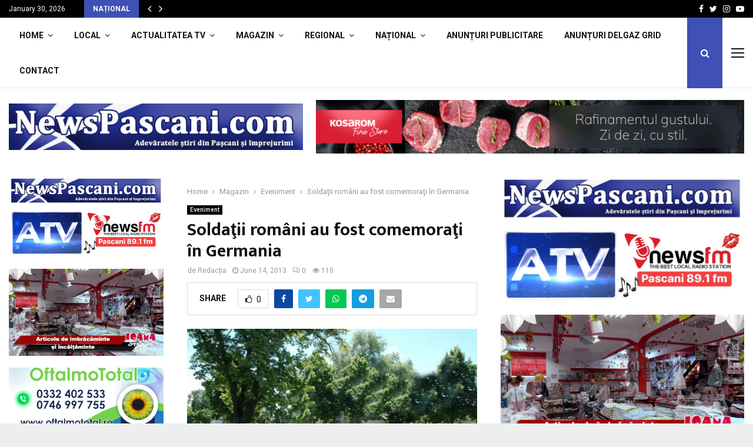

--- FILE ---
content_type: text/html; charset=UTF-8
request_url: https://newspascani.com/soldatii-romani-au-fost-comemorati-in-germania/
body_size: 82430
content:
<!DOCTYPE html>
<html lang="en-US">
<head>
	<meta charset="UTF-8">
		<meta name="viewport" content="width=device-width, initial-scale=1">
		<link rel="profile" href="https://gmpg.org/xfn/11">
	<meta name='robots' content='index, follow, max-image-preview:large, max-snippet:-1, max-video-preview:-1' />
<!-- Google tag (gtag.js) consent mode dataLayer added by Site Kit -->
<script type="pmdelayedscript" id="google_gtagjs-js-consent-mode-data-layer" data-perfmatters-type="text/javascript" data-cfasync="false" data-no-optimize="1" data-no-defer="1" data-no-minify="1" data-rocketlazyloadscript="1">
/* <![CDATA[ */
window.dataLayer = window.dataLayer || [];function gtag(){dataLayer.push(arguments);}
gtag('consent', 'default', {"ad_personalization":"denied","ad_storage":"denied","ad_user_data":"denied","analytics_storage":"denied","functionality_storage":"denied","security_storage":"denied","personalization_storage":"denied","region":["AT","BE","BG","CH","CY","CZ","DE","DK","EE","ES","FI","FR","GB","GR","HR","HU","IE","IS","IT","LI","LT","LU","LV","MT","NL","NO","PL","PT","RO","SE","SI","SK"],"wait_for_update":500});
window._googlesitekitConsentCategoryMap = {"statistics":["analytics_storage"],"marketing":["ad_storage","ad_user_data","ad_personalization"],"functional":["functionality_storage","security_storage"],"preferences":["personalization_storage"]};
window._googlesitekitConsents = {"ad_personalization":"denied","ad_storage":"denied","ad_user_data":"denied","analytics_storage":"denied","functionality_storage":"denied","security_storage":"denied","personalization_storage":"denied","region":["AT","BE","BG","CH","CY","CZ","DE","DK","EE","ES","FI","FR","GB","GR","HR","HU","IE","IS","IT","LI","LT","LU","LV","MT","NL","NO","PL","PT","RO","SE","SI","SK"],"wait_for_update":500};
/* ]]> */
</script>
<!-- End Google tag (gtag.js) consent mode dataLayer added by Site Kit -->
<meta property="og:title" content="Soldaţii români au fost comemoraţi în Germania"/>
<meta property="og:description" content="La Cimitirul Eroilor din suburbia Niederbühl a oraşului Rastatt - Germania a fost oficiat joi, de sărbătoarea Înălţării Domnului şi Ziua Eroilor, paras"/>
<meta property="og:image" content="http://nou.newspascani.com/wp-content/uploads/2013/06/soldati_romani_germania.jpg"/>
<meta property="og:type" content="article"/>
<meta property="og:article:published_time" content="2013-06-14 07:28:52"/>
<meta property="og:article:modified_time" content="2013-06-14 07:28:52"/>
<meta property="og:article:tag" content="cimitir"/>
<meta property="og:article:tag" content="germania"/>
<meta property="og:article:tag" content="lagar"/>
<meta property="og:article:tag" content="morti"/>
<meta property="og:article:tag" content="primul razboi mondial"/>
<meta property="og:article:tag" content="ziua eroilor"/>
<meta property="og:locale" content="ro_RO"/>
<meta name="twitter:card" content="summary">
<meta name="twitter:title" content="Soldaţii români au fost comemoraţi în Germania"/>
<meta name="twitter:description" content="La Cimitirul Eroilor din suburbia Niederbühl a oraşului Rastatt - Germania a fost oficiat joi, de sărbătoarea Înălţării Domnului şi Ziua Eroilor, paras"/>
<meta name="twitter:image" content="http://nou.newspascani.com/wp-content/uploads/2013/06/soldati_romani_germania.jpg"/>
<meta name="author" content="Redacția"/>

	<!-- This site is optimized with the Yoast SEO plugin v26.8 - https://yoast.com/product/yoast-seo-wordpress/ -->
	<title>NewsPascani.com Pașcani, Târgu Frumos, Iași - Soldaţii români au fost comemoraţi în Germania - NewsPascani.com Pașcani, Târgu Frumos, Iași</title><link rel="preload" href="https://nou.newspascani.com/wp-content/uploads/2013/06/soldati_romani_germania.jpg" as="image" imagesrcset="https://newspascani.com/wp-content/uploads/2013/06/soldati_romani_germania.jpg 600w, https://newspascani.com/wp-content/uploads/2013/06/soldati_romani_germania-300x197.jpg 300w" imagesizes="(max-width: 600px) 100vw, 600px" fetchpriority="high"><link rel="preload" href="https://newspascani.com/wp-content/themes/pennews/fonts/fontawesome-webfont.woff2?v=4.7.0" as="font" crossorigin><link rel="preload" href="https://newspascani.com/wp-content/themes/pennews/fonts/line-awesome.woff2?v=1.1." as="font" crossorigin><link rel="preload" href="https://newspascani.com/wp-content/cache/perfmatters/newspascani.com/fonts/TK3iWkUHHAIjg752GT8Gl-1PKw.woff2" as="font" type="font/woff2" crossorigin><style id="perfmatters-used-css">@media (min-width: 1300px) and (max-width: 1400px) { #site-navigation { visibility: hidden; }} :where(.wp-block-button__link){border-radius:9999px;box-shadow:none;padding:calc(.667em + 2px) calc(1.333em + 2px);text-decoration:none;}:root :where(.wp-block-button .wp-block-button__link.is-style-outline),:root :where(.wp-block-button.is-style-outline>.wp-block-button__link){border:2px solid;padding:.667em 1.333em;}:root :where(.wp-block-button .wp-block-button__link.is-style-outline:not(.has-text-color)),:root :where(.wp-block-button.is-style-outline>.wp-block-button__link:not(.has-text-color)){color:currentColor;}:root :where(.wp-block-button .wp-block-button__link.is-style-outline:not(.has-background)),:root :where(.wp-block-button.is-style-outline>.wp-block-button__link:not(.has-background)){background-color:initial;background-image:none;}:where(.wp-block-columns){margin-bottom:1.75em;}:where(.wp-block-columns.has-background){padding:1.25em 2.375em;}:where(.wp-block-post-comments input[type=submit]){border:none;}:where(.wp-block-cover-image:not(.has-text-color)),:where(.wp-block-cover:not(.has-text-color)){color:#fff;}:where(.wp-block-cover-image.is-light:not(.has-text-color)),:where(.wp-block-cover.is-light:not(.has-text-color)){color:#000;}:root :where(.wp-block-cover h1:not(.has-text-color)),:root :where(.wp-block-cover h2:not(.has-text-color)),:root :where(.wp-block-cover h3:not(.has-text-color)),:root :where(.wp-block-cover h4:not(.has-text-color)),:root :where(.wp-block-cover h5:not(.has-text-color)),:root :where(.wp-block-cover h6:not(.has-text-color)),:root :where(.wp-block-cover p:not(.has-text-color)){color:inherit;}:where(.wp-block-file){margin-bottom:1.5em;}:where(.wp-block-file__button){border-radius:2em;display:inline-block;padding:.5em 1em;}:where(.wp-block-file__button):is(a):active,:where(.wp-block-file__button):is(a):focus,:where(.wp-block-file__button):is(a):hover,:where(.wp-block-file__button):is(a):visited{box-shadow:none;color:#fff;opacity:.85;text-decoration:none;}:where(.wp-block-group.wp-block-group-is-layout-constrained){position:relative;}@keyframes show-content-image{0%{visibility:hidden;}99%{visibility:hidden;}to{visibility:visible;}}@keyframes turn-on-visibility{0%{opacity:0;}to{opacity:1;}}@keyframes turn-off-visibility{0%{opacity:1;visibility:visible;}99%{opacity:0;visibility:visible;}to{opacity:0;visibility:hidden;}}@keyframes lightbox-zoom-in{0%{transform:translate(calc(( -100vw + var(--wp--lightbox-scrollbar-width) ) / 2 + var(--wp--lightbox-initial-left-position)),calc(-50vh + var(--wp--lightbox-initial-top-position))) scale(var(--wp--lightbox-scale));}to{transform:translate(-50%,-50%) scale(1);}}@keyframes lightbox-zoom-out{0%{transform:translate(-50%,-50%) scale(1);visibility:visible;}99%{visibility:visible;}to{transform:translate(calc(( -100vw + var(--wp--lightbox-scrollbar-width) ) / 2 + var(--wp--lightbox-initial-left-position)),calc(-50vh + var(--wp--lightbox-initial-top-position))) scale(var(--wp--lightbox-scale));visibility:hidden;}}:where(.wp-block-latest-comments:not([style*=line-height] .wp-block-latest-comments__comment)){line-height:1.1;}:where(.wp-block-latest-comments:not([style*=line-height] .wp-block-latest-comments__comment-excerpt p)){line-height:1.8;}:root :where(.wp-block-latest-posts.is-grid){padding:0;}:root :where(.wp-block-latest-posts.wp-block-latest-posts__list){padding-left:0;}ol,ul{box-sizing:border-box;}:root :where(.wp-block-list.has-background){padding:1.25em 2.375em;}:where(.wp-block-navigation.has-background .wp-block-navigation-item a:not(.wp-element-button)),:where(.wp-block-navigation.has-background .wp-block-navigation-submenu a:not(.wp-element-button)){padding:.5em 1em;}:where(.wp-block-navigation .wp-block-navigation__submenu-container .wp-block-navigation-item a:not(.wp-element-button)),:where(.wp-block-navigation .wp-block-navigation__submenu-container .wp-block-navigation-submenu a:not(.wp-element-button)),:where(.wp-block-navigation .wp-block-navigation__submenu-container .wp-block-navigation-submenu button.wp-block-navigation-item__content),:where(.wp-block-navigation .wp-block-navigation__submenu-container .wp-block-pages-list__item button.wp-block-navigation-item__content){padding:.5em 1em;}@keyframes overlay-menu__fade-in-animation{0%{opacity:0;transform:translateY(.5em);}to{opacity:1;transform:translateY(0);}}:root :where(p.has-background){padding:1.25em 2.375em;}:where(p.has-text-color:not(.has-link-color)) a{color:inherit;}:where(.wp-block-post-comments-form) input:not([type=submit]),:where(.wp-block-post-comments-form) textarea{border:1px solid #949494;font-family:inherit;font-size:1em;}:where(.wp-block-post-comments-form) input:where(:not([type=submit]):not([type=checkbox])),:where(.wp-block-post-comments-form) textarea{padding:calc(.667em + 2px);}:where(.wp-block-post-excerpt){box-sizing:border-box;margin-bottom:var(--wp--style--block-gap);margin-top:var(--wp--style--block-gap);}:where(.wp-block-preformatted.has-background){padding:1.25em 2.375em;}:where(.wp-block-search__button){border:1px solid #ccc;padding:6px 10px;}:where(.wp-block-search__input){font-family:inherit;font-size:inherit;font-style:inherit;font-weight:inherit;letter-spacing:inherit;line-height:inherit;text-transform:inherit;}:where(.wp-block-search__button-inside .wp-block-search__inside-wrapper){border:1px solid #949494;box-sizing:border-box;padding:4px;}:where(.wp-block-search__button-inside .wp-block-search__inside-wrapper) :where(.wp-block-search__button){padding:4px 8px;}:root :where(.wp-block-separator.is-style-dots){height:auto;line-height:1;text-align:center;}:root :where(.wp-block-separator.is-style-dots):before{color:currentColor;content:"···";font-family:serif;font-size:1.5em;letter-spacing:2em;padding-left:2em;}:root :where(.wp-block-site-logo.is-style-rounded){border-radius:9999px;}:root :where(.wp-block-social-links .wp-social-link a){padding:.25em;}:root :where(.wp-block-social-links.is-style-logos-only .wp-social-link a){padding:0;}:root :where(.wp-block-social-links.is-style-pill-shape .wp-social-link a){padding-left:.6666666667em;padding-right:.6666666667em;}:root :where(.wp-block-tag-cloud.is-style-outline){display:flex;flex-wrap:wrap;gap:1ch;}:root :where(.wp-block-tag-cloud.is-style-outline a){border:1px solid;font-size:unset !important;margin-right:0;padding:1ch 2ch;text-decoration:none !important;}:root :where(.wp-block-table-of-contents){box-sizing:border-box;}:where(.wp-block-term-description){box-sizing:border-box;margin-bottom:var(--wp--style--block-gap);margin-top:var(--wp--style--block-gap);}:where(pre.wp-block-verse){font-family:inherit;}.editor-styles-wrapper,.entry-content{counter-reset:footnotes;}a[data-fn].fn{counter-increment:footnotes;display:inline-flex;font-size:smaller;text-decoration:none;text-indent:-9999999px;vertical-align:super;}a[data-fn].fn:after{content:"[" counter(footnotes) "]";float:left;text-indent:0;}:root{--wp--preset--font-size--normal:16px;--wp--preset--font-size--huge:42px;}.screen-reader-text{border:0;clip-path:inset(50%);height:1px;margin:-1px;overflow:hidden;padding:0;position:absolute;width:1px;word-wrap:normal !important;}.screen-reader-text:focus{background-color:#ddd;clip-path:none;color:#444;display:block;font-size:1em;height:auto;left:5px;line-height:normal;padding:15px 23px 14px;text-decoration:none;top:5px;width:auto;z-index:100000;}html :where(.has-border-color){border-style:solid;}html :where([style*=border-top-color]){border-top-style:solid;}html :where([style*=border-right-color]){border-right-style:solid;}html :where([style*=border-bottom-color]){border-bottom-style:solid;}html :where([style*=border-left-color]){border-left-style:solid;}html :where([style*=border-width]){border-style:solid;}html :where([style*=border-top-width]){border-top-style:solid;}html :where([style*=border-right-width]){border-right-style:solid;}html :where([style*=border-bottom-width]){border-bottom-style:solid;}html :where([style*=border-left-width]){border-left-style:solid;}html :where(img[class*=wp-image-]){height:auto;max-width:100%;}:where(figure){margin:0 0 1em;}html :where(.is-position-sticky){--wp-admin--admin-bar--position-offset:var(--wp-admin--admin-bar--height,0px);}@media screen and (max-width:600px){html :where(.is-position-sticky){--wp-admin--admin-bar--position-offset:0px;}}@-webkit-keyframes penciscfadeIn{0%{opacity:0;}100%{opacity:1;}}@keyframes penciscfadeIn{0%{opacity:0;}100%{opacity:1;}}@font-face{font-family:"FontAwesome";src:url("https://newspascani.com/wp-content/themes/pennews/css/../fonts/fontawesome-webfont.eot?v=4.7.0");src:url("https://newspascani.com/wp-content/themes/pennews/css/../fonts/fontawesome-webfont.eot?#iefix&v=4.7.0") format("embedded-opentype"),url("https://newspascani.com/wp-content/themes/pennews/css/../fonts/fontawesome-webfont.woff2?v=4.7.0") format("woff2"),url("https://newspascani.com/wp-content/themes/pennews/css/../fonts/fontawesome-webfont.woff?v=4.7.0") format("woff"),url("https://newspascani.com/wp-content/themes/pennews/css/../fonts/fontawesome-webfont.ttf?v=4.7.0") format("truetype"),url("https://newspascani.com/wp-content/themes/pennews/css/../fonts/fontawesome-webfont.svg?v=4.7.0#fontawesomeregular") format("svg");font-weight:normal;font-style:normal;}.fa,.fab{display:inline-block;font:normal normal normal 14px/1 FontAwesome;font-size:inherit;text-rendering:auto;-webkit-font-smoothing:antialiased;-moz-osx-font-smoothing:grayscale;}@-webkit-keyframes fa-spin{0%{-webkit-transform:rotate(0deg);transform:rotate(0deg);}100%{-webkit-transform:rotate(359deg);transform:rotate(359deg);}}@keyframes fa-spin{0%{-webkit-transform:rotate(0deg);transform:rotate(0deg);}100%{-webkit-transform:rotate(359deg);transform:rotate(359deg);}}.fa-search:before{content:"";}.fa-remove:before,.fa-close:before,.fa-times:before{content:"";}.fa-clock-o:before{content:"";}.fa-eye:before{content:"";}.fa-thumbs-o-up:before{content:"";}.fa-twitter:before{content:"";}.fa-facebook-f:before,.fa-facebook:before{content:"";}.fa-navicon:before,.fa-reorder:before,.fa-bars:before{content:"";}.fa-envelope:before{content:"";}.fa-angle-left:before{content:"";}.fa-angle-right:before{content:"";}.fa-angle-up:before{content:"";}.fa-youtube-play:before{content:"";}.fa-instagram:before{content:"";}.fa-whatsapp:before{content:"";}.fa-telegram:before{content:"";}@font-face{font-family:"Font Awesome 5 Brands";font-style:normal;font-weight:normal;src:url("https://newspascani.com/wp-content/themes/pennews/css/../fonts/fa-brands-400.eot");src:url("https://newspascani.com/wp-content/themes/pennews/css/../fonts/fa-brands-400.eot?#iefix") format("embedded-opentype"),url("https://newspascani.com/wp-content/themes/pennews/css/../fonts/fa-brands-400.woff2") format("woff2"),url("https://newspascani.com/wp-content/themes/pennews/css/../fonts/fa-brands-400.woff") format("woff"),url("https://newspascani.com/wp-content/themes/pennews/css/../fonts/fa-brands-400.ttf") format("truetype"),url("https://newspascani.com/wp-content/themes/pennews/css/../fonts/fa-brands-400.svg#fontawesome") format("svg");}@font-face{font-family:LineAwesome;src:url("https://newspascani.com/wp-content/themes/pennews/css/../fonts/line-awesome.eot?v=1.1.");src:url("https://newspascani.com/wp-content/themes/pennews/css/../fonts/line-awesome.eot??v=1.1.#iefix") format("embedded-opentype"),url("https://newspascani.com/wp-content/themes/pennews/css/../fonts/line-awesome.woff2?v=1.1.") format("woff2"),url("https://newspascani.com/wp-content/themes/pennews/css/../fonts/line-awesome.woff?v=1.1.") format("woff"),url("https://newspascani.com/wp-content/themes/pennews/css/../fonts/line-awesome.ttf?v=1.1.") format("truetype"),url("https://newspascani.com/wp-content/themes/pennews/css/../fonts/line-awesome.svg?v=1.1.#fa") format("svg");font-weight:400;font-style:normal;}@media screen and (-webkit-min-device-pixel-ratio:0){@font-face{font-family:LineAwesome;src:url("https://newspascani.com/wp-content/themes/pennews/css/../fonts/line-awesome.svg?v=1.1.#fa") format("svg");}}.la{display:inline-block;font:normal normal normal 16px/1 LineAwesome;font-size:inherit;text-decoration:inherit;text-rendering:optimizeLegibility;text-transform:none;-moz-osx-font-smoothing:grayscale;-webkit-font-smoothing:antialiased;font-smoothing:antialiased;}.la-comments:before{content:"";}@font-face{font-family:weathericons;src:url("https://newspascani.com/wp-content/themes/pennews/css/../fonts/weathericons-regular-webfont.eot");src:url("https://newspascani.com/wp-content/themes/pennews/css/../fonts/weathericons-regular-webfont.eot?#iefix") format("embedded-opentype"),url("https://newspascani.com/wp-content/themes/pennews/css/../fonts/weathericons-regular-webfont.woff2") format("woff2"),url("https://newspascani.com/wp-content/themes/pennews/css/../fonts/weathericons-regular-webfont.woff") format("woff"),url("https://newspascani.com/wp-content/themes/pennews/css/../fonts/weathericons-regular-webfont.ttf") format("truetype"),url("https://newspascani.com/wp-content/themes/pennews/css/../fonts/weathericons-regular-webfont.svg#weather_iconsregular") format("svg");font-weight:400;font-style:normal;}.penci-post-related .inner-item-portfolio.animated{animation-name:none !important;}@-webkit-keyframes revealPortfolio{from{-webkit-transform:scale(.001);transform:scale(.001);}to{-webkit-transform:scale(1);transform:scale(1);}}@keyframes revealPortfolio{from{-webkit-transform:scale(.001);transform:scale(.001);}to{-webkit-transform:scale(1);transform:scale(1);}}@-webkit-keyframes slidePortfolio{to{-webkit-transform:translateX(1.5em);transform:translateX(1.5em);}}@keyframes slidePortfolio{to{-webkit-transform:translateX(1.5em);transform:translateX(1.5em);}}@-webkit-keyframes revealbackPortfolio{from{-webkit-transform:scale(1);transform:scale(1);}to{-webkit-transform:scale(.001);transform:scale(.001);}}@keyframes revealbackPortfolio{from{-webkit-transform:scale(1);transform:scale(1);}to{-webkit-transform:scale(.001);transform:scale(.001);}}@-webkit-keyframes fadeInPortfolio{0%{top:40px;opacity:0;}100%{top:0;opacity:1;}}@keyframes fadeInPortfolio{0%{top:40px;opacity:0;}100%{top:0;opacity:1;}}@-webkit-keyframes scaleoutPortfolio{0%{-webkit-transform:scale(0);}100%{-webkit-transform:scale(1);opacity:0;}}@keyframes scaleoutPortfolio{0%{-webkit-transform:scale(0);transform:scale(0);}100%{-webkit-transform:scale(1);transform:scale(1);opacity:0;}}@-webkit-keyframes pencipflBackgroundOut{to{background:0 0;}}@keyframes pencipflBackgroundOut{to{background:0 0;}}@-webkit-keyframes pencipflOpacityIn{from{opacity:0;}to{opacity:1;}}@keyframes pencipflOpacityIn{from{opacity:0;}to{opacity:1;}}button::-moz-focus-inner{padding:0;border:0;}.penci-owl-carousel-style,.penci-owl-carousel-slider{display:none;width:100%;-webkit-tap-highlight-color:transparent;position:relative;z-index:1;}.penci-owl-carousel-style .animated,.penci-owl-carousel-slider .animated{animation-duration:1000ms;animation-fill-mode:both;}@keyframes fadeOut{0%{opacity:1;}100%{opacity:0;}}html,body,div,span,object,iframe,h1,h2,h3,h4,h5,h6,p,blockquote,pre,abbr,address,cite,code,del,dfn,em,img,ins,kbd,q,samp,small,strong,sub,sup,var,b,i,dl,dt,dd,ol,ul,li,fieldset,form,label,legend,table,caption,tbody,tfoot,thead,tr,th,td,article,aside,canvas,details,figcaption,figure,footer,header,hgroup,menu,nav,section,summary,time,mark,audio,video{margin:0;padding:0;border:0;outline:0;vertical-align:baseline;background:transparent;}html{font-family:sans-serif;-webkit-text-size-adjust:100%;-ms-text-size-adjust:100%;font-size:10px;}body{margin:0;background:#eee;font-size:14px;font-size:1.4rem;text-rendering:optimizeLegibility;-webkit-font-smoothing:antialiased;-moz-osx-font-smoothing:grayscale;word-wrap:break-word;overflow-x:hidden;}:focus{outline:none;}article,aside,details,figcaption,figure,footer,header,main,menu,nav,section,summary{display:block;}[hidden],template{display:none;}a{margin:0;padding:0;background-color:transparent;transition:color .3s;text-decoration:none;vertical-align:baseline;}a:active,a:hover{outline:0;}h1{font-size:2em;margin:.67em 0;}img{border:0;}p{margin-bottom:17px;}dfn,cite,em,i{font-style:italic;}select{background-color:transparent;}button,input,optgroup,select,textarea{color:inherit;font:inherit;margin:0;}button{overflow:visible;vertical-align:middle;}button,select{text-transform:none;}button,html input[type="button"],input[type="reset"],input[type="submit"]{-webkit-appearance:button;cursor:pointer;}button[disabled],html input[disabled]{cursor:default;}button::-moz-focus-inner,input::-moz-focus-inner{border:0;padding:0;}input{line-height:normal;}input[type="checkbox"],input[type="radio"]{box-sizing:border-box;padding:0;}input[type="number"]::-webkit-inner-spin-button,input[type="number"]::-webkit-outer-spin-button{height:auto;}input[type="search"]::-webkit-search-cancel-button,input[type="search"]::-webkit-search-decoration{-webkit-appearance:none;}.penci-schema-markup{display:none !important;}@media (min-width: 1100px) and (max-width: 1450px){.site-main{overflow-x:hidden;}}body,button,input,select,textarea{color:#666;font-family:"Roboto",sans-serif;font-size:14px;font-size:1.4rem;line-height:1.5;}h1,h2,h3,h4,h5,h6{clear:both;line-height:1.3;font-family:"Mukta Vaani",sans-serif;font-style:normal;font-weight:600;}h1{font-size:32px;font-size:3.2rem;}h2{font-size:28px;font-size:2.8rem;}h3{font-size:24px;font-size:2.4rem;}h4{font-size:20px;font-size:2rem;}h5{font-size:18px;font-size:1.8rem;}html{box-sizing:border-box;}*,:before,:after{box-sizing:inherit;}ul,ol{margin:0;padding:0;}ul li,ol li{margin-left:21px;position:relative;line-height:26px;}li > ul,li > ol{margin-bottom:26px;}.entry-content ul{list-style:square;}img{height:auto;max-width:100%;}.penci-google-adsense{margin:20px 0;text-align:center;overflow:hidden;}.penci-google-adsense.penci_general_ad_above_footer{margin:0 auto 40px;}.row,.penci-row{margin-left:-10px;margin-right:-10px;}.row:after,.penci-row:after{content:" ";display:table;width:100%;}.vc_col-lg-1,.vc_col-lg-10,.vc_col-lg-11,.vc_col-lg-12,.vc_col-lg-2,.vc_col-lg-3,.vc_col-lg-4,.vc_col-lg-5,.vc_col-lg-6,.vc_col-lg-7,.vc_col-lg-8,.vc_col-lg-9,.vc_col-md-1,.vc_col-md-10,.vc_col-md-11,.vc_col-md-12,.vc_col-md-2,.vc_col-md-3,.vc_col-md-4,.vc_col-md-5,.vc_col-md-6,.vc_col-md-7,.vc_col-md-8,.vc_col-md-9,.vc_col-sm-1,.vc_col-sm-10,.vc_col-sm-11,.vc_col-sm-12,.vc_col-sm-2,.vc_col-sm-3,.vc_col-sm-4,.vc_col-sm-5,.vc_col-sm-6,.vc_col-sm-7,.vc_col-sm-8,.vc_col-sm-9,.vc_col-xs-1,.vc_col-xs-10,.vc_col-xs-11,.vc_col-xs-12,.vc_col-xs-2,.vc_col-xs-3,.vc_col-xs-4,.vc_col-xs-5,.vc_col-xs-6,.vc_col-xs-7,.vc_col-xs-8,.vc_col-xs-9,.penci-col-1,.penci-col-2,.penci-col-3,.penci-col-4,.penci-col-5,.penci-col-6,.penci-col-7,.penci-col-8,.penci-col-9,.penci-col-10,.penci-col-11,.penci-col-12{position:relative;min-height:1px;padding-left:10px;padding-right:10px;margin-bottom:20px;}@media (min-width: 480px){.penci-col-1,.penci-col-2,.penci-col-3,.penci-col-4,.penci-col-5,.penci-col-6,.penci-col-7,.penci-col-8,.penci-col-9,.penci-col-10,.penci-col-11,.penci-col-12{width:100%;}}@media (min-width: 992px){.penci-col-1,.penci-col-2,.penci-col-3,.penci-col-4,.penci-col-5,.penci-col-6,.penci-col-7,.penci-col-8,.penci-col-9,.penci-col-10,.penci-col-11,.penci-col-12{float:left;margin-bottom:0;}.penci-col-3{width:25%;}}.penci_media_object{display:-webkit-box;display:-webkit-flex;display:-ms-flexbox;display:flex;-webkit-box-align:start;-webkit-align-items:flex-start;-ms-flex-align:start;align-items:flex-start;margin-bottom:20px;}.penci_media_object .penci_mobj__img{margin-right:20px;position:relative;}.penci_media_object .penci_mobj__body{flex:1;}@keyframes pencianimateBg{from{transform:scale3d(1,1,1);}to{transform:scale3d(1.1,1.1,1);}}@-webkit-keyframes pencifadeInUp{0%{opacity:0;-webkit-transform:translate3d(0,20px,0);transform:translate3d(0,20px,0);}100%{opacity:1;-webkit-transform:none;transform:none;}}@keyframes pencifadeInUp{0%{opacity:0;-webkit-transform:translate3d(0,20px,0);transform:translate3d(0,20px,0);}100%{opacity:1;-webkit-transform:none;transform:none;}}@-webkit-keyframes pencifadeInUpSmall{0%{opacity:0;-webkit-transform:translate3d(0,10px,0);transform:translate3d(0,10px,0);}100%{opacity:1;-webkit-transform:none;transform:none;}}@keyframes pencifadeInUpSmall{0%{opacity:0;-webkit-transform:translate3d(0,10px,0);transform:translate3d(0,10px,0);}100%{opacity:1;-webkit-transform:none;transform:none;}}@-webkit-keyframes pencifadeInUpSlider{0%{opacity:0;-webkit-transform:translate3d(0,20px,0);transform:translate3d(0,20px,0);}100%{opacity:1;-webkit-transform:none;transform:none;}}@keyframes pencifadeInUpSlider{0%{opacity:0;-webkit-transform:translate3d(0,20px,0);transform:translate3d(0,20px,0);}100%{opacity:1;-webkit-transform:none;transform:none;}}@-webkit-keyframes pencifadeInDown{0%{opacity:0;-webkit-transform:translate3d(0,-40px,0);transform:translate3d(0,-40px,0);}100%{opacity:1;-webkit-transform:none;transform:none;}}@keyframes pencifadeInDown{0%{opacity:0;-webkit-transform:translate3d(0,-40px,0);transform:translate3d(0,-40px,0);}100%{opacity:1;-webkit-transform:none;transform:none;}}@keyframes fadeOutRightNewsTicker{from{opacity:1;}to{opacity:0;transform:translate3d(15px,0,0);}}@keyframes fadeInRightNewsTicker{from{opacity:0;transform:translate3d(15px,0,0);}to{opacity:1;transform:none;}}@-webkit-keyframes pencifadeInRight{0%{opacity:0;-webkit-transform:translate3d(100px,0,0);transform:translate3d(100px,0,0);}100%{opacity:1;-webkit-transform:none;transform:none;}}@keyframes pencifadeInRight{0%{opacity:0;-webkit-transform:translate3d(100px,0,0);transform:translate3d(100px,0,0);}100%{opacity:1;-webkit-transform:none;transform:none;}}@-webkit-keyframes penciSpin{0%{-webkit-transform:rotate(0deg);transform:rotate(0deg);}100%{-webkit-transform:rotate(360deg);transform:rotate(360deg);}}@keyframes penciSpin{0%{-webkit-transform:rotate(0deg);transform:rotate(0deg);}100%{-webkit-transform:rotate(360deg);transform:rotate(360deg);}}.animated{animation-duration:1s;animation-fill-mode:both;}.animated.infinite{animation-iteration-count:infinite;}.animated.hinge{animation-duration:2s;}@keyframes fadeIn{from{opacity:0;}to{opacity:1;}}@keyframes fadeInDown{from{opacity:0;transform:translate3d(0,-100%,0);}to{opacity:1;transform:none;}}@keyframes popUpfadeInDown{from{opacity:0;transform:translate3d(0,-80px,0);}to{opacity:1;transform:none;}}@keyframes fadeInLeft{from{opacity:0;transform:translate3d(-100%,0,0);}to{opacity:1;transform:none;}}@keyframes fadeInRight{from{opacity:0;transform:translate3d(100%,0,0);}to{opacity:1;transform:none;}}@keyframes fadeOut{from{opacity:1;}to{opacity:0;}}@keyframes fadeOutDown{from{opacity:1;}to{opacity:0;transform:translate3d(0,100%,0);}}@keyframes fadeOutLeft{from{opacity:1;}to{opacity:0;transform:translate3d(-100%,0,0);}}@keyframes fadeOutLeftBig{from{opacity:1;}to{opacity:0;transform:translate3d(-2000px,0,0);}}@keyframes fadeOutRight{from{opacity:1;}to{opacity:0;transform:translate3d(100%,0,0);}}@keyframes fadeOutRightBig{from{opacity:1;}to{opacity:0;transform:translate3d(2000px,0,0);}}@keyframes fadeOutUp{from{opacity:1;}to{opacity:0;transform:translate3d(0,-100%,0);}}@keyframes fadeOutUpBig{from{opacity:1;}to{opacity:0;transform:translate3d(0,-2000px,0);}}@keyframes slideInDown{from{transform:translate3d(0,-100%,0);visibility:visible;}to{transform:translate3d(0,0,0);}}@keyframes slideInLeft{from{transform:translate3d(-100%,0,0);visibility:visible;}to{transform:translate3d(0,0,0);}}@keyframes slideInRight{from{transform:translate3d(100%,0,0);visibility:visible;}to{transform:translate3d(0,0,0);}}@keyframes slideInUp{from{transform:translate3d(0,100%,0);visibility:visible;}to{transform:translate3d(0,0,0);}}@keyframes slideOutDown{from{transform:translate3d(0,0,0);}to{visibility:hidden;transform:translate3d(0,100%,0);}}@keyframes slideOutLeft{from{transform:translate3d(0,0,0);}to{visibility:hidden;transform:translate3d(-100%,0,0);}}@keyframes slideOutRight{from{transform:translate3d(0,0,0);}to{visibility:hidden;transform:translate3d(100%,0,0);}}@keyframes slideOutUp{from{transform:translate3d(0,0,0);}to{visibility:hidden;transform:translate3d(0,-100%,0);}}@-webkit-keyframes pencitextslider{0%{opacity:0;-webkit-transform:translate3d(0,40px,0);transform:translate3d(0,40px,0);}100%{opacity:1;-webkit-transform:none;transform:none;}}@-moz-keyframes pencitextslider{0%{opacity:0;-webkit-transform:translate3d(0,40px,0);transform:translate3d(0,40px,0);}100%{opacity:1;-webkit-transform:none;transform:none;}}@-o-keyframes pencitextslider{0%{opacity:0;-webkit-transform:translate3d(0,40px,0);transform:translate3d(0,40px,0);}100%{opacity:1;-webkit-transform:none;transform:none;}}@keyframes pencitextslider{0%{opacity:0;-webkit-transform:translate3d(0,40px,0);transform:translate3d(0,40px,0);}100%{opacity:1;-webkit-transform:none;transform:none;}}@-webkit-keyframes pencipreload{from{background-position:-400px 0;}to{background-position:800px 0;}}@keyframes pencipreload{from{background-position:-400px 0;}to{background-position:800px 0;}}.penci-loader-effect{width:40px;height:40px;margin:0 auto;margin-top:-26px;margin-left:-26px;display:none;position:absolute;top:50%;left:50%;z-index:300;}@media (max-width: 767px){.penci-loader-effect{top:135px;}}.penci-loading-animation-1 .penci-loading-animation,.penci-loading-animation-1 .penci-loading-animation:before,.penci-loading-animation-1 .penci-loading-animation:after,.penci-loading-animation-5 .penci-loading-animation,.penci-loading-animation-6 .penci-loading-animation:before,.penci-loading-animation-7 .penci-loading-animation,.penci-loading-animation-8 .penci-loading-animation,.penci-loading-animation-9 .penci-loading-circle-inner:before{background-color:#3f51b5;}@keyframes penci-load-fold-thecube{0%,10%{transform:perspective(77px) rotateX(-180deg);opacity:0;}25%,75%{transform:perspective(77px) rotateX(0deg);opacity:1;}90%,100%{transform:perspective(77px) rotateY(180deg);opacity:0;}}@-webkit-keyframes penci-load-fold-thecube{0%,10%{-webkit-transform:perspective(77px) rotateX(-180deg);opacity:0;}25%,75%{-webkit-transform:perspective(77px) rotateX(0deg);opacity:1;}90%,100%{-webkit-transform:perspective(77px) rotateY(180deg);opacity:0;}}@-webkit-keyframes pencibouncedelay{0%,80%,100%{-webkit-transform:scale(0);}40%{-webkit-transform:scale(1);}}@keyframes pencibouncedelay{0%,80%,100%{-webkit-transform:scale(0);transform:scale(0);}40%{transform:scale(1);-webkit-transform:scale(1);}}@-webkit-keyframes pencistretchdelay{0%,40%,100%{-webkit-transform:scaleY(.4);}20%{-webkit-transform:scaleY(1);}}@keyframes pencistretchdelay{0%,40%,100%{transform:scaleY(.4);-webkit-transform:scaleY(.4);}20%{transform:scaleY(1);-webkit-transform:scaleY(1);}}@-webkit-keyframes loader-2{0%,100%{box-shadow:0 -3em 0 .2em #3f51b5,2em -2em 0 0 #3f51b5,3em 0 0 -1em #3f51b5,2em 2em 0 -1em #3f51b5,0 3em 0 -1em #3f51b5,-2em 2em 0 -1em #3f51b5,-3em 0 0 -1em #3f51b5,-2em -2em 0 0 #3f51b5;}12.5%{box-shadow:0 -3em 0 0 #3f51b5,2em -2em 0 .2em #3f51b5,3em 0 0 0 #3f51b5,2em 2em 0 -1em #3f51b5,0 3em 0 -1em #3f51b5,-2em 2em 0 -1em #3f51b5,-3em 0 0 -1em #3f51b5,-2em -2em 0 -1em #3f51b5;}25%{box-shadow:0 -3em 0 -.5em #3f51b5,2em -2em 0 0 #3f51b5,3em 0 0 .2em #3f51b5,2em 2em 0 0 #3f51b5,0 3em 0 -1em #3f51b5,-2em 2em 0 -1em #3f51b5,-3em 0 0 -1em #3f51b5,-2em -2em 0 -1em #3f51b5;}37.5%{box-shadow:0 -3em 0 -1em #3f51b5,2em -2em 0 -1em #3f51b5,3em 0 0 0 #3f51b5,2em 2em 0 .2em #3f51b5,0 3em 0 0 #3f51b5,-2em 2em 0 -1em #3f51b5,-3em 0 0 -1em #3f51b5,-2em -2em 0 -1em #3f51b5;}50%{box-shadow:0 -3em 0 -1em #3f51b5,2em -2em 0 -1em #3f51b5,3em 0 0 -1em #3f51b5,2em 2em 0 0 #3f51b5,0 3em 0 .2em #3f51b5,-2em 2em 0 0 #3f51b5,-3em 0 0 -1em #3f51b5,-2em -2em 0 -1em #3f51b5;}62.5%{box-shadow:0 -3em 0 -1em #3f51b5,2em -2em 0 -1em #3f51b5,3em 0 0 -1em #3f51b5,2em 2em 0 -1em #3f51b5,0 3em 0 0 #3f51b5,-2em 2em 0 .2em #3f51b5,-3em 0 0 0 #3f51b5,-2em -2em 0 -1em #3f51b5;}75%{box-shadow:0 -3em 0 -1em #3f51b5,2em -2em 0 -1em #3f51b5,3em 0 0 -1em #3f51b5,2em 2em 0 -1em #3f51b5,0 3em 0 -1em #3f51b5,-2em 2em 0 0 #3f51b5,-3em 0 0 .2em #3f51b5,-2em -2em 0 0 #3f51b5;}87.5%{box-shadow:0 -3em 0 0 #3f51b5,2em -2em 0 -1em #3f51b5,3em 0 0 -1em #3f51b5,2em 2em 0 -1em #3f51b5,0 3em 0 -1em #3f51b5,-2em 2em 0 0 #3f51b5,-3em 0 0 0 #3f51b5,-2em -2em 0 .2em #3f51b5;}}@keyframes loader-2{0%,100%{box-shadow:0 -3em 0 .2em #3f51b5,2em -2em 0 0 #3f51b5,3em 0 0 -1em #3f51b5,2em 2em 0 -1em #3f51b5,0 3em 0 -1em #3f51b5,-2em 2em 0 -1em #3f51b5,-3em 0 0 -1em #3f51b5,-2em -2em 0 0 #3f51b5;}12.5%{box-shadow:0 -3em 0 0 #3f51b5,2em -2em 0 .2em #3f51b5,3em 0 0 0 #3f51b5,2em 2em 0 -1em #3f51b5,0 3em 0 -1em #3f51b5,-2em 2em 0 -1em #3f51b5,-3em 0 0 -1em #3f51b5,-2em -2em 0 -1em #3f51b5;}25%{box-shadow:0 -3em 0 -.5em #3f51b5,2em -2em 0 0 #3f51b5,3em 0 0 .2em #3f51b5,2em 2em 0 0 #3f51b5,0 3em 0 -1em #3f51b5,-2em 2em 0 -1em #3f51b5,-3em 0 0 -1em #3f51b5,-2em -2em 0 -1em #3f51b5;}37.5%{box-shadow:0 -3em 0 -1em #3f51b5,2em -2em 0 -1em #3f51b5,3em 0 0 0 #3f51b5,2em 2em 0 .2em #3f51b5,0 3em 0 0 #3f51b5,-2em 2em 0 -1em #3f51b5,-3em 0 0 -1em #3f51b5,-2em -2em 0 -1em #3f51b5;}50%{box-shadow:0 -3em 0 -1em #3f51b5,2em -2em 0 -1em #3f51b5,3em 0 0 -1em #3f51b5,2em 2em 0 0 #3f51b5,0 3em 0 .2em #3f51b5,-2em 2em 0 0 #3f51b5,-3em 0 0 -1em #3f51b5,-2em -2em 0 -1em #3f51b5;}62.5%{box-shadow:0 -3em 0 -1em #3f51b5,2em -2em 0 -1em #3f51b5,3em 0 0 -1em #3f51b5,2em 2em 0 -1em #3f51b5,0 3em 0 0 #3f51b5,-2em 2em 0 .2em #3f51b5,-3em 0 0 0 #3f51b5,-2em -2em 0 -1em #3f51b5;}75%{box-shadow:0 -3em 0 -1em #3f51b5,2em -2em 0 -1em #3f51b5,3em 0 0 -1em #3f51b5,2em 2em 0 -1em #3f51b5,0 3em 0 -1em #3f51b5,-2em 2em 0 0 #3f51b5,-3em 0 0 .2em #3f51b5,-2em -2em 0 0 #3f51b5;}87.5%{box-shadow:0 -3em 0 0 #3f51b5,2em -2em 0 -1em #3f51b5,3em 0 0 -1em #3f51b5,2em 2em 0 -1em #3f51b5,0 3em 0 -1em #3f51b5,-2em 2em 0 0 #3f51b5,-3em 0 0 0 #3f51b5,-2em -2em 0 .2em #3f51b5;}}@-webkit-keyframes loader-3{0%,100%{box-shadow:0 -2.6em 0 0 #3f51b5,1.8em -1.8em 0 0 rgba(63,81,181,.2),2.5em 0 0 0 rgba(63,81,181,.2),1.75em 1.75em 0 0 rgba(63,81,181,.2),0 2.5em 0 0 rgba(63,81,181,.2),-1.8em 1.8em 0 0 rgba(63,81,181,.2),-2.6em 0 0 0 rgba(63,81,181,.5),-1.8em -1.8em 0 0 rgba(63,81,181,.7);}12.5%{box-shadow:0 -2.6em 0 0 rgba(63,81,181,.7),1.8em -1.8em 0 0 #3f51b5,2.5em 0 0 0 rgba(63,81,181,.2),1.75em 1.75em 0 0 rgba(63,81,181,.2),0 2.5em 0 0 rgba(63,81,181,.2),-1.8em 1.8em 0 0 rgba(63,81,181,.2),-2.6em 0 0 0 rgba(63,81,181,.2),-1.8em -1.8em 0 0 rgba(63,81,181,.5);}25%{box-shadow:0 -2.6em 0 0 rgba(63,81,181,.5),1.8em -1.8em 0 0 rgba(63,81,181,.7),2.5em 0 0 0 #3f51b5,1.75em 1.75em 0 0 rgba(63,81,181,.2),0 2.5em 0 0 rgba(63,81,181,.2),-1.8em 1.8em 0 0 rgba(63,81,181,.2),-2.6em 0 0 0 rgba(63,81,181,.2),-1.8em -1.8em 0 0 rgba(63,81,181,.2);}37.5%{box-shadow:0 -2.6em 0 0 rgba(63,81,181,.2),1.8em -1.8em 0 0 rgba(63,81,181,.5),2.5em 0 0 0 rgba(63,81,181,.7),1.75em 1.75em 0 0 rgba(63,81,181,.2),0 2.5em 0 0 rgba(63,81,181,.2),-1.8em 1.8em 0 0 rgba(63,81,181,.2),-2.6em 0 0 0 rgba(63,81,181,.2),-1.8em -1.8em 0 0 rgba(63,81,181,.2);}50%{box-shadow:0 -2.6em 0 0 rgba(63,81,181,.2),1.8em -1.8em 0 0 rgba(63,81,181,.2),2.5em 0 0 0 rgba(63,81,181,.5),1.75em 1.75em 0 0 rgba(63,81,181,.7),0 2.5em 0 0 #3f51b5,-1.8em 1.8em 0 0 rgba(63,81,181,.2),-2.6em 0 0 0 rgba(63,81,181,.2),-1.8em -1.8em 0 0 rgba(63,81,181,.2);}62.5%{box-shadow:0 -2.6em 0 0 rgba(63,81,181,.2),1.8em -1.8em 0 0 rgba(63,81,181,.2),2.5em 0 0 0 rgba(63,81,181,.2),1.75em 1.75em 0 0 rgba(63,81,181,.5),0 2.5em 0 0 rgba(63,81,181,.7),-1.8em 1.8em 0 0 #3f51b5,-2.6em 0 0 0 rgba(63,81,181,.2),-1.8em -1.8em 0 0 rgba(63,81,181,.2);}75%{box-shadow:0 -2.6em 0 0 rgba(63,81,181,.2),1.8em -1.8em 0 0 rgba(63,81,181,.2),2.5em 0 0 0 rgba(63,81,181,.2),1.75em 1.75em 0 0 rgba(63,81,181,.2),0 2.5em 0 0 rgba(63,81,181,.5),-1.8em 1.8em 0 0 rgba(63,81,181,.7),-2.6em 0 0 0 #3f51b5,-1.8em -1.8em 0 0 rgba(63,81,181,.2);}87.5%{box-shadow:0 -2.6em 0 0 rgba(63,81,181,.2),1.8em -1.8em 0 0 rgba(63,81,181,.2),2.5em 0 0 0 rgba(63,81,181,.2),1.75em 1.75em 0 0 rgba(63,81,181,.2),0 2.5em 0 0 rgba(63,81,181,.2),-1.8em 1.8em 0 0 rgba(63,81,181,.5),-2.6em 0 0 0 rgba(63,81,181,.7),-1.8em -1.8em 0 0 #3f51b5;}}@keyframes loader-3{0%,100%{box-shadow:0 -2.6em 0 0 #3f51b5,1.8em -1.8em 0 0 rgba(63,81,181,.2),2.5em 0 0 0 rgba(63,81,181,.2),1.75em 1.75em 0 0 rgba(63,81,181,.2),0 2.5em 0 0 rgba(63,81,181,.2),-1.8em 1.8em 0 0 rgba(63,81,181,.2),-2.6em 0 0 0 rgba(63,81,181,.5),-1.8em -1.8em 0 0 rgba(63,81,181,.7);}12.5%{box-shadow:0 -2.6em 0 0 rgba(63,81,181,.7),1.8em -1.8em 0 0 #3f51b5,2.5em 0 0 0 rgba(63,81,181,.2),1.75em 1.75em 0 0 rgba(63,81,181,.2),0 2.5em 0 0 rgba(63,81,181,.2),-1.8em 1.8em 0 0 rgba(63,81,181,.2),-2.6em 0 0 0 rgba(63,81,181,.2),-1.8em -1.8em 0 0 rgba(63,81,181,.5);}25%{box-shadow:0 -2.6em 0 0 rgba(63,81,181,.5),1.8em -1.8em 0 0 rgba(63,81,181,.7),2.5em 0 0 0 #3f51b5,1.75em 1.75em 0 0 rgba(63,81,181,.2),0 2.5em 0 0 rgba(63,81,181,.2),-1.8em 1.8em 0 0 rgba(63,81,181,.2),-2.6em 0 0 0 rgba(63,81,181,.2),-1.8em -1.8em 0 0 rgba(63,81,181,.2);}37.5%{box-shadow:0 -2.6em 0 0 rgba(63,81,181,.2),1.8em -1.8em 0 0 rgba(63,81,181,.5),2.5em 0 0 0 rgba(63,81,181,.7),1.75em 1.75em 0 0 rgba(63,81,181,.2),0 2.5em 0 0 rgba(63,81,181,.2),-1.8em 1.8em 0 0 rgba(63,81,181,.2),-2.6em 0 0 0 rgba(63,81,181,.2),-1.8em -1.8em 0 0 rgba(63,81,181,.2);}50%{box-shadow:0 -2.6em 0 0 rgba(63,81,181,.2),1.8em -1.8em 0 0 rgba(63,81,181,.2),2.5em 0 0 0 rgba(63,81,181,.5),1.75em 1.75em 0 0 rgba(63,81,181,.7),0 2.5em 0 0 #3f51b5,-1.8em 1.8em 0 0 rgba(63,81,181,.2),-2.6em 0 0 0 rgba(63,81,181,.2),-1.8em -1.8em 0 0 rgba(63,81,181,.2);}62.5%{box-shadow:0 -2.6em 0 0 rgba(63,81,181,.2),1.8em -1.8em 0 0 rgba(63,81,181,.2),2.5em 0 0 0 rgba(63,81,181,.2),1.75em 1.75em 0 0 rgba(63,81,181,.5),0 2.5em 0 0 rgba(63,81,181,.7),-1.8em 1.8em 0 0 #3f51b5,-2.6em 0 0 0 rgba(63,81,181,.2),-1.8em -1.8em 0 0 rgba(63,81,181,.2);}75%{box-shadow:0 -2.6em 0 0 rgba(63,81,181,.2),1.8em -1.8em 0 0 rgba(63,81,181,.2),2.5em 0 0 0 rgba(63,81,181,.2),1.75em 1.75em 0 0 rgba(63,81,181,.2),0 2.5em 0 0 rgba(63,81,181,.5),-1.8em 1.8em 0 0 rgba(63,81,181,.7),-2.6em 0 0 0 #3f51b5,-1.8em -1.8em 0 0 rgba(63,81,181,.2);}87.5%{box-shadow:0 -2.6em 0 0 rgba(63,81,181,.2),1.8em -1.8em 0 0 rgba(63,81,181,.2),2.5em 0 0 0 rgba(63,81,181,.2),1.75em 1.75em 0 0 rgba(63,81,181,.2),0 2.5em 0 0 rgba(63,81,181,.2),-1.8em 1.8em 0 0 rgba(63,81,181,.5),-2.6em 0 0 0 rgba(63,81,181,.7),-1.8em -1.8em 0 0 #3f51b5;}}@-webkit-keyframes loader-4{0%{-webkit-transform:rotate(0);transform:rotate(0);box-shadow:0 -.83em 0 -.4em #3f51b5,0 -.83em 0 -.42em #3f51b5,0 -.83em 0 -.44em #3f51b5,0 -.83em 0 -.46em #3f51b5,0 -.83em 0 -.477em #3f51b5;}5%,95%{box-shadow:0 -.83em 0 -.4em #3f51b5,0 -.83em 0 -.42em #3f51b5,0 -.83em 0 -.44em #3f51b5,0 -.83em 0 -.46em #3f51b5,0 -.83em 0 -.477em #3f51b5;}10%,59%{box-shadow:0 -.83em 0 -.4em #3f51b5,-.087em -.825em 0 -.42em #3f51b5,-.173em -.812em 0 -.44em #3f51b5,-.256em -.789em 0 -.46em #3f51b5,-.297em -.775em 0 -.477em #3f51b5;}20%{box-shadow:0 -.83em 0 -.4em #3f51b5,-.338em -.758em 0 -.42em #3f51b5,-.555em -.617em 0 -.44em #3f51b5,-.671em -.488em 0 -.46em #3f51b5,-.749em -.34em 0 -.477em #3f51b5;}48%{box-shadow:0 -.83em 0 -.4em #3f51b5,-.377em -.74em 0 -.42em #3f51b5,-.645em -.522em 0 -.44em #3f51b5,-.775em -.297em 0 -.46em #3f51b5,-.82em -.09em 0 -.477em #3f51b5;}100%{-webkit-transform:rotate(360deg);transform:rotate(360deg);box-shadow:0 -.83em 0 -.4em #3f51b5,0 -.83em 0 -.42em #3f51b5,0 -.83em 0 -.44em #3f51b5,0 -.83em 0 -.46em #3f51b5,0 -.83em 0 -.477em #3f51b5;}}@keyframes loader-4{0%{-webkit-transform:rotate(0);transform:rotate(0);box-shadow:0 -.83em 0 -.4em #3f51b5,0 -.83em 0 -.42em #3f51b5,0 -.83em 0 -.44em #3f51b5,0 -.83em 0 -.46em #3f51b5,0 -.83em 0 -.477em #3f51b5;}5%,95%{box-shadow:0 -.83em 0 -.4em #3f51b5,0 -.83em 0 -.42em #3f51b5,0 -.83em 0 -.44em #3f51b5,0 -.83em 0 -.46em #3f51b5,0 -.83em 0 -.477em #3f51b5;}10%,59%{box-shadow:0 -.83em 0 -.4em #3f51b5,-.087em -.825em 0 -.42em #3f51b5,-.173em -.812em 0 -.44em #3f51b5,-.256em -.789em 0 -.46em #3f51b5,-.297em -.775em 0 -.477em #3f51b5;}20%{box-shadow:0 -.83em 0 -.4em #3f51b5,-.338em -.758em 0 -.42em #3f51b5,-.555em -.617em 0 -.44em #3f51b5,-.671em -.488em 0 -.46em #3f51b5,-.749em -.34em 0 -.477em #3f51b5;}48%{box-shadow:0 -.83em 0 -.4em #3f51b5,-.377em -.74em 0 -.42em #3f51b5,-.645em -.522em 0 -.44em #3f51b5,-.775em -.297em 0 -.46em #3f51b5,-.82em -.09em 0 -.477em #3f51b5;}100%{-webkit-transform:rotate(360deg);transform:rotate(360deg);box-shadow:0 -.83em 0 -.4em #3f51b5,0 -.83em 0 -.42em #3f51b5,0 -.83em 0 -.44em #3f51b5,0 -.83em 0 -.46em #3f51b5,0 -.83em 0 -.477em #3f51b5;}}@-webkit-keyframes loader-7{0%,70%,100%{-webkit-transform:scale3D(1,1,1);transform:scale3D(1,1,1);}35%{-webkit-transform:scale3D(0,0,1);transform:scale3D(0,0,1);}}@keyframes loader-7{0%,70%,100%{-webkit-transform:scale3D(1,1,1);transform:scale3D(1,1,1);}35%{-webkit-transform:scale3D(0,0,1);transform:scale3D(0,0,1);}}@-webkit-keyframes loader-8{0%{-webkit-transform:rotate(0);transform:rotate(0);}25%{-webkit-transform:translateX(30px) rotate(-90deg) scale(.5);transform:translateX(30px) rotate(-90deg) scale(.5);}50%{-webkit-transform:translateX(30px) translateY(30px) rotate(-179deg);transform:translateX(30px) translateY(30px) rotate(-179deg);}50.1%{-webkit-transform:translateX(30px) translateY(30px) rotate(-180deg);transform:translateX(30px) translateY(30px) rotate(-180deg);}75%{-webkit-transform:translateX(0) translateY(30px) rotate(-270deg) scale(.5);transform:translateX(0) translateY(30px) rotate(-270deg) scale(.5);}100%{-webkit-transform:rotate(-360deg);transform:rotate(-360deg);}}@keyframes loader-8{0%{-webkit-transform:rotate(0);transform:rotate(0);}25%{-webkit-transform:translateX(30px) rotate(-90deg) scale(.5);transform:translateX(30px) rotate(-90deg) scale(.5);}50%{-webkit-transform:translateX(30px) translateY(30px) rotate(-179deg);transform:translateX(30px) translateY(30px) rotate(-179deg);}50.1%{-webkit-transform:translateX(30px) translateY(30px) rotate(-180deg);transform:translateX(30px) translateY(30px) rotate(-180deg);}75%{-webkit-transform:translateX(0) translateY(30px) rotate(-270deg) scale(.5);transform:translateX(0) translateY(30px) rotate(-270deg) scale(.5);}100%{-webkit-transform:rotate(-360deg);transform:rotate(-360deg);}}.penci-loading-circle{margin:15px auto;width:40px;height:40px;position:relative;}.penci-loading-circle .penci-loading-circle-inner{width:100%;height:100%;position:absolute;left:0;top:0;}.penci-loading-circle .penci-loading-circle-inner:before{content:"";display:block;margin:0 auto;width:15%;height:15%;border-radius:100%;-webkit-animation:penciLoadingCircleBounceDelay .7s infinite ease-in-out both;animation:penciLoadingCircleBounceDelay .7s infinite ease-in-out both;}.penci-loading-circle .penci-loading-circle2{-webkit-transform:rotate(30deg);-ms-transform:rotate(30deg);transform:rotate(30deg);}.penci-loading-circle .penci-loading-circle3{-webkit-transform:rotate(60deg);-ms-transform:rotate(60deg);transform:rotate(60deg);}.penci-loading-circle .penci-loading-circle4{-webkit-transform:rotate(90deg);-ms-transform:rotate(90deg);transform:rotate(90deg);}.penci-loading-circle .penci-loading-circle5{-webkit-transform:rotate(120deg);-ms-transform:rotate(120deg);transform:rotate(120deg);}.penci-loading-circle .penci-loading-circle6{-webkit-transform:rotate(150deg);-ms-transform:rotate(150deg);transform:rotate(150deg);}.penci-loading-circle .penci-loading-circle7{-webkit-transform:rotate(180deg);-ms-transform:rotate(180deg);transform:rotate(180deg);}.penci-loading-circle .penci-loading-circle8{-webkit-transform:rotate(210deg);-ms-transform:rotate(210deg);transform:rotate(210deg);}.penci-loading-circle .penci-loading-circle9{-webkit-transform:rotate(240deg);-ms-transform:rotate(240deg);transform:rotate(240deg);}.penci-loading-circle .penci-loading-circle10{-webkit-transform:rotate(270deg);-ms-transform:rotate(270deg);transform:rotate(270deg);}.penci-loading-circle .penci-loading-circle11{-webkit-transform:rotate(300deg);-ms-transform:rotate(300deg);transform:rotate(300deg);}.penci-loading-circle .penci-loading-circle12{-webkit-transform:rotate(330deg);-ms-transform:rotate(330deg);transform:rotate(330deg);}.penci-loading-circle .penci-loading-circle2:before{-webkit-animation-delay:-1.1s;animation-delay:-1.1s;}.penci-loading-circle .penci-loading-circle3:before{-webkit-animation-delay:-1s;animation-delay:-1s;}.penci-loading-circle .penci-loading-circle4:before{-webkit-animation-delay:-.9s;animation-delay:-.9s;}.penci-loading-circle .penci-loading-circle5:before{-webkit-animation-delay:-.8s;animation-delay:-.8s;}.penci-loading-circle .penci-loading-circle6:before{-webkit-animation-delay:-.7s;animation-delay:-.7s;}.penci-loading-circle .penci-loading-circle7:before{-webkit-animation-delay:-.6s;animation-delay:-.6s;}.penci-loading-circle .penci-loading-circle8:before{-webkit-animation-delay:-.5s;animation-delay:-.5s;}.penci-loading-circle .penci-loading-circle9:before{-webkit-animation-delay:-.4s;animation-delay:-.4s;}.penci-loading-circle .penci-loading-circle10:before{-webkit-animation-delay:-.3s;animation-delay:-.3s;}.penci-loading-circle .penci-loading-circle11:before{-webkit-animation-delay:-.2s;animation-delay:-.2s;}.penci-loading-circle .penci-loading-circle12:before{-webkit-animation-delay:-.1s;animation-delay:-.1s;}@-webkit-keyframes penciLoadingCircleBounceDelay{0%,80%,100%{-webkit-transform:scale(0);transform:scale(0);}40%{-webkit-transform:scale(1);transform:scale(1);}}@keyframes penciLoadingCircleBounceDelay{0%,80%,100%{-webkit-transform:scale(0);transform:scale(0);}40%{-webkit-transform:scale(1);transform:scale(1);}}button,.button,.entry-content a.button,.site-main .wpfepp-form .wpfepp-button,.site-main .wpfepp-form .wpfepp-button:hover,.site-main .wpfepp-form .wpfepp-button:active,.site-main .wpfepp-form .wpfepp-button:focus{border:1px solid #000;border-radius:0;background:#000;color:#fff;line-height:36px;padding:0 15px;text-align:center;transition:all .25s;font-size:14px;font-size:1.4rem;text-transform:uppercase;cursor:pointer;}button:hover,.button:hover,.entry-content a.button:hover,.site-main .wpfepp-form .wpfepp-button:hover,.site-main .wpfepp-form .wpfepp-button:hover:hover,.site-main .wpfepp-form .wpfepp-button:active:hover,.site-main .wpfepp-form .wpfepp-button:focus:hover{border-color:#3f51b5;background:#3f51b5;color:#fff;}div.wpforms-container .wpforms-form input[type=submit],div.wpforms-container .wpforms-form button[type=submit],div.wpforms-container .wpforms-form .wpforms-page-button,div.wpforms-container .wpforms-form .wpforms-page-button,input[type="button"],input[type="reset"],input[type="submit"]{border:0;border-radius:0;background:#000;color:#fff;line-height:36px;padding:0 15px;text-align:center;transition:all .25s;font-size:14px;font-size:1.4rem;text-transform:uppercase;cursor:pointer;}div.wpforms-container .wpforms-form input[type=submit]:hover,div.wpforms-container .wpforms-form button[type=submit]:hover,div.wpforms-container .wpforms-form .wpforms-page-button:hover,div.wpforms-container .wpforms-form .wpforms-page-button:hover,input[type="button"]:hover,input[type="reset"]:hover,input[type="submit"]:hover{background:#3f51b5;color:#fff;}input[type="text"],input[type="email"],input[type="url"],input[type="password"],input[type="search"],input[type="number"],input[type="tel"],input[type="range"],input[type="date"],input[type="month"],input[type="week"],input[type="time"],input[type="datetime"],input[type="datetime-local"],input[type="color"],textarea{color:#313131;border:1px solid #ececec;padding:10px 43px 10px 15px;font-weight:400;font-size:12px;font-size:1.2rem;-webkit-appearance:textfield;background:transparent;}.site-footer input[type="text"],.site-footer
input[type="email"],.site-footer
input[type="url"],.site-footer
input[type="password"],.site-footer
input[type="search"],.site-footer
input[type="number"],.site-footer
input[type="tel"],.site-footer
input[type="range"],.site-footer
input[type="date"],.site-footer
input[type="month"],.site-footer
input[type="week"],.site-footer
input[type="time"],.site-footer
input[type="datetime"],.site-footer
input[type="datetime-local"],.site-footer
input[type="color"],.site-footer
textarea{border-color:#313131;color:#888;background:transparent;}input[type="text"]:focus,input[type="email"]:focus,input[type="url"]:focus,input[type="password"]:focus,input[type="search"]:focus,input[type="number"]:focus,input[type="tel"]:focus,input[type="range"]:focus,input[type="date"]:focus,input[type="month"]:focus,input[type="week"]:focus,input[type="time"]:focus,input[type="datetime"]:focus,input[type="datetime-local"]:focus,input[type="color"]:focus,textarea:focus{outline:none;}select{border:1px solid #ececec;background:transparent;}select:focus{outline:none;}.site-footer select{border-color:#313131;color:#888;}a{color:#000;}a:hover{color:#3f51b5;}.main-navigation{z-index:2;}.main-navigation ul li,.main-navigation ol li{margin-bottom:0;margin-left:0;}.main-navigation .menu li a i{margin-right:5px;}.main-navigation > div.menu ul li a{padding:0 18px;line-height:60px;}.main-navigation > ul:not(.children) > li{float:left;}.main-navigation > ul:not(.children) > li > a{padding:0 18px;line-height:60px;}.main-navigation > ul:not(.children) > li ul.sub-menu{border-top:3px solid #3f51b5;}.main-navigation > ul:not(.children) > li:hover > a,.main-navigation > ul:not(.children) > li:active > a,.main-navigation > ul:not(.children) > li.current-category-ancestor > a,.main-navigation > ul:not(.children) > li.current-menu-ancestor > a,.main-navigation > ul:not(.children) > li.current-menu-item > a{background-color:#3f51b5;color:#fff;}.main-navigation > ul:not(.children) > li.highlight-button{height:60px;display:flex;align-items:center;}.main-navigation > ul:not(.children) > li.highlight-button > a{color:#fff;background-color:#3f51b5;}.main-navigation > ul:not(.children) > li.highlight-button:hover > a,.main-navigation > ul:not(.children) > li.highlight-button:active > a,.main-navigation > ul:not(.children) > li.highlight-button.current-category-ancestor > a,.main-navigation > ul:not(.children) > li.highlight-button.current-menu-ancestor > a,.main-navigation > ul:not(.children) > li.highlight-button.current-menu-item > a{opacity:.8;}.main-navigation.penci_disable_padding_menu > ul:not(.children) > li.highlight-button > a{padding:6px 10px;line-height:1.3;min-height:0;}.main-navigation.penci_disable_padding_menu > ul:not(.children) > li{float:left;padding-right:30px;}.main-navigation.penci_disable_padding_menu > ul:not(.children) > li:last-child{padding-right:0;}.main-navigation.penci_disable_padding_menu > ul:not(.children) > li > a{padding-left:0;padding-right:0;}.main-navigation.penci_disable_padding_menu > ul:not(.children) > li:hover > a,.main-navigation.penci_disable_padding_menu > ul:not(.children) > li:active > a,.main-navigation.penci_disable_padding_menu > ul:not(.children) > li.current-category-ancestor > a,.main-navigation.penci_disable_padding_menu > ul:not(.children) > li.current-menu-ancestor > a,.main-navigation.penci_disable_padding_menu > ul:not(.children) > li.current-menu-item > a{background:transparent;color:#3f51b5;}.main-navigation.penci_disable_padding_menu > ul:not(.children) > li.highlight-button > a{padding-left:10px;padding-right:10px;background:transparent;color:#3f51b5;border:1px solid #3f51b5;}.main-navigation.penci_disable_padding_menu ul.menu > li > a:hover{background:transparent;color:#3f51b5;}.main-navigation.penci_enable_line_menu > ul:not(.children) > li > a{position:relative;}.main-navigation.penci_enable_line_menu > ul:not(.children) > li > a:before{content:"";position:absolute;left:50%;top:0;width:0;height:3px;background-color:#3f51b5;opacity:0;transition:all .3s;}.main-navigation.penci_enable_line_menu > ul:not(.children) > li:hover > a:before,.main-navigation.penci_enable_line_menu > ul:not(.children) > li:active > a:before,.main-navigation.penci_enable_line_menu > ul:not(.children) > li.current-menu-item > a:before{opacity:1;left:0;width:100%;}.main-navigation.penci_enable_line_menu > ul:not(.children) > li.highlight-button > a:before{content:none;}.main-navigation ul{display:none;list-style:none;margin:0;padding-left:0;text-align:center;}.main-navigation ul ul{box-shadow:0 2px 5px rgba(0,0,0,.2);float:left;text-align:left;position:absolute;top:100%;left:0;opacity:0;margin-top:-1px;padding:10px 0;visibility:hidden;z-index:99999;transition:all .3s ease-in-out;background-color:#fff;}.penci_dark_layout .main-navigation ul ul{box-shadow:0 1px 5px rgba(255,255,255,.08);-webkit-box-shadow:0 1px 5px rgba(255,255,255,.08);-moz-box-shadow:0 1px 5px rgba(255,255,255,.08);}.main-navigation ul ul ul{top:-10px;left:100%;}.main-navigation ul ul li:hover > ul,.main-navigation ul ul li.focus > ul{left:100%;}.main-navigation ul ul > li{padding:0;}.main-navigation ul ul a{width:220px;padding:6px 18px;line-height:1.35;font-size:13px;font-size:1.3rem;}.main-navigation ul li:hover > ul,.main-navigation ul li.active > ul{opacity:1;visibility:visible;}.main-navigation ul li:hover > a,.main-navigation ul li:active > a{background:transparent;color:#3f51b5;}.main-navigation ul > a{padding:12px 24px;}.main-navigation li{display:inline-block;position:relative;}.main-navigation li.penci-mega-menu > a:after,.main-navigation li.menu-item-has-children > a:after,.main-navigation li.page_item_has_children > a:after{content:"";padding-left:7px;display:inline-block;font:normal normal normal 14px/1 FontAwesome;font-size:inherit;text-rendering:auto;-webkit-font-smoothing:antialiased;-moz-osx-font-smoothing:grayscale;}.main-navigation li li.menu-item-has-children > a:after,.main-navigation li li.page_item_has_children > a:after{content:"";padding-right:0;position:relative;float:right;display:inline-block;display:inline-block;font:normal normal normal 14px/1 FontAwesome;font-size:inherit;text-rendering:auto;-webkit-font-smoothing:antialiased;-moz-osx-font-smoothing:grayscale;}.main-navigation li.current-category-ancestor > a,.main-navigation li.current-menu-ancestor > a,.main-navigation li.current-menu-item > a{color:#3f51b5;}.main-navigation a{font-size:14px;font-size:1.4rem;font-weight:700;display:block;text-decoration:none;line-height:2.57;color:#111;text-transform:uppercase;transition:all .3s;}.main-navigation a:hover{background-color:#3f51b5;color:#fff;}.main-navigation.pencimn-slide_down ul ul{-webkit-transition:all .27s ease-in-out;-moz-transition:all .27s ease-in-out;-o-transition:all .27s ease-in-out;transition:all .27s ease-in-out;-webkit-transform-origin:0 0;-moz-transform-origin:0 0;-ms-transform-origin:0 0;-o-transform-origin:0 0;transform-origin:0 0;-webkit-transform:rotateX(-90deg);-moz-transform:rotateX(-90deg);-ms-transform:rotateX(-90deg);-o-transform:rotateX(-90deg);transform:rotateX(-90deg);}.main-navigation.pencimn-slide_down ul li:hover > ul{-webkit-transform:rotateX(0deg);-moz-transform:rotateX(0deg);-ms-transform:rotateX(0deg);-o-transform:rotateX(0deg);transform:rotateX(0deg);}.main-navigation.pencimn-fadein_up ul ul{-ms-transform:translateY(10px);transform:translateY(10px);}.main-navigation.pencimn-fadein_up ul li:hover > ul{-ms-transform:translateY(0);transform:translateY(0);}.main-navigation.pencimn-fadein_down ul ul{-ms-transform:translateY(-10px);transform:translateY(-10px);}.main-navigation.pencimn-fadein_down ul li:hover > ul{-ms-transform:translateY(0);transform:translateY(0);}.main-navigation.pencimn-fadein_left ul ul{-ms-transform:translateX(-10px);transform:translateX(-10px);}.main-navigation.pencimn-fadein_left ul li:hover > ul{-ms-transform:translateX(0);transform:translateX(0);}.main-navigation.pencimn-fadein_right ul ul{-ms-transform:translateX(10px);transform:translateX(10px);}.main-navigation.pencimn-fadein_right ul li:hover > ul{-ms-transform:translateX(0);transform:translateX(0);}.main-navigation ul.menu > li.megamenu > ul.sub-menu{width:1400px;left:50%;}.penci-container-full .main-navigation ul.menu > li.megamenu > ul.sub-menu{width:100%;left:0;}.penci-container-1080 .main-navigation ul.menu > li.megamenu > ul.sub-menu{width:1080px;margin-left:-540px;}.penci-container-1170 .main-navigation ul.menu > li.megamenu > ul.sub-menu{width:1170px;margin-left:-585px;}.main-navigation ul.menu > li.megamenu{position:static;}.main-navigation ul.menu > li.megamenu > ul.sub-menu{padding:10px 0 0;display:table;table-layout:fixed;background:#fff;margin-left:-700px;}.main-navigation ul.menu > li.megamenu > ul.sub-menu > li{min-width:200px;max-width:300px;display:table-cell;vertical-align:top;padding:0;margin:0;position:relative;}.main-navigation ul.menu > li.megamenu > ul.sub-menu > li > a{display:block;width:100%;position:relative;padding-bottom:10px;}.main-navigation ul.menu > li.megamenu > ul.sub-menu > li > a:after{content:"";position:absolute;left:18px;bottom:0;opacity:.9;width:60px;border-bottom:1px solid #dedede;}.main-navigation ul.menu > li.megamenu > ul.sub-menu > li > ul.sub-menu{visibility:visible;opacity:1;transform:none;-webkit-transform:none;-moz-transform:none;box-shadow:none;-webkit-box-shadow:none;-moz-box-shadow:none;position:static;border:none;display:block;width:100%;}.main-navigation ul.menu > li.pennews-megamenu-2col > ul.sub-menu{-moz-column-count:2;-webkit-column-count:2;column-count:2;}.main-navigation ul.menu > li.pennews-megamenu-3col > ul.sub-menu{-moz-column-count:3;-webkit-column-count:3;column-count:3;}.main-navigation ul.menu > li ul.sub-menu li.pennews-megamenu > ul.sub-menu{-moz-column-count:2;-webkit-column-count:2;column-count:2;width:300px;}.main-navigation ul.menu > li ul.sub-menu li.pennews-megamenu-3col > ul.sub-menu{-moz-column-count:3;-webkit-column-count:3;column-count:3;width:450px;}.main-navigation ul.menu > li.pennews-megamenu > ul.sub-menu{width:1400px;padding:15px 0;left:-700px;-moz-column-count:4;-webkit-column-count:4;column-count:4;}.main-navigation ul.menu > li.pennews-megamenu-2col > ul.sub-menu{-moz-column-count:2;-webkit-column-count:2;column-count:2;}.main-navigation ul.menu > li.pennews-megamenu-3col > ul.sub-menu{-moz-column-count:3;-webkit-column-count:3;column-count:3;}.main-navigation ul.menu > li ul.sub-menu li.pennews-megamenu > ul.sub-menu{-moz-column-count:2;-webkit-column-count:2;column-count:2;width:300px;}.main-navigation ul.menu > li ul.sub-menu li.pennews-megamenu-3col > ul.sub-menu{-moz-column-count:3;-webkit-column-count:3;column-count:3;width:450px;}@media screen and (max-width: 1170px){.main-navigation > ul:not(.children) > li > a{padding-left:8px;padding-right:8px;}.main-navigation.penci_disable_padding_menu > ul:not(.children) > li{padding-right:20px;}}@media screen and (min-width: 1024px){.main-navigation ul{display:block;}}#site-navigation .menu li.mega-penci-mega-menu,#site-navigation .menu li.penci-mega-menu{position:static !important;}#site-navigation .menu li.mega-penci-mega-menu > ul.sub-menu,#site-navigation .menu li.mega-penci-mega-menu > ul.mega-sub-menu,#site-navigation .menu li.penci-mega-menu > ul.sub-menu,#site-navigation .menu li.penci-mega-menu > ul.mega-sub-menu{display:block;width:100% !important;max-width:1400px;left:50%;margin-left:-700px;padding:0 !important;clear:both;margin-right:0;background:#fff;overflow:hidden;margin-bottom:-1px;}#site-navigation .menu li.mega-penci-mega-menu > ul.sub-menu li,#site-navigation .menu li.mega-penci-mega-menu > ul.mega-sub-menu li,#site-navigation .menu li.penci-mega-menu > ul.sub-menu li,#site-navigation .menu li.penci-mega-menu > ul.mega-sub-menu li{padding:0 !important;width:100%;display:block;}#site-navigation .menu li.mega-penci-mega-menu.penci-megamenu-width1080 > ul.sub-menu,#site-navigation .menu li.mega-penci-mega-menu.penci-megamenu-width1080 > ul.mega-sub-menu,#site-navigation .menu li.penci-mega-menu.penci-megamenu-width1080 > ul.sub-menu,#site-navigation .menu li.penci-mega-menu.penci-megamenu-width1080 > ul.mega-sub-menu{max-width:1080px;margin-left:-540px;}#site-navigation .menu li.mega-penci-mega-menu:hover > ul.sub-menu,#site-navigation .menu li.mega-penci-mega-menu:hover > ul.mega-sub-menu,#site-navigation .menu li.penci-mega-menu:hover > ul.sub-menu,#site-navigation .menu li.penci-mega-menu:hover > ul.mega-sub-menu{left:50%;}#site-navigation .penci-megamenu{width:100%;margin-bottom:-1px;overflow:hidden;display:table;margin-left:auto;margin-right:auto;}#site-navigation .penci-megamenu .penci-mega-child-categories{width:16.66667%;display:table-cell;vertical-align:top;background:#fff;padding:10px 0;position:relative;}#site-navigation .penci-megamenu .penci-mega-child-categories.col-mn-4{width:20%;}#site-navigation .penci-megamenu .penci-mega-child-categories:after{content:"";width:1px;height:100%;position:absolute;top:0;right:0;background-color:#ececec;}#site-navigation .penci-megamenu .penci-mega-child-categories a{min-width:0;display:block;font-size:13px;text-align:left;line-height:1.3;margin:0;padding:5px 0;position:relative;width:100%;background-color:inherit;}#site-navigation .penci-megamenu .penci-mega-child-categories a span{position:relative;z-index:2;background-color:inherit;display:inline-block;padding:0 20px;}#site-navigation .penci-megamenu .penci-mega-child-categories a.cat-active{background-color:inherit;color:#3f51b5;position:relative;}#site-navigation .penci-megamenu .penci-mega-child-categories.penci-child_cat-style-1 a:after{content:"";display:block;position:absolute;top:50%;margin-left:20px;margin-top:-.5px;-webkit-transition:width,.4s ease-in-out;-o-transition:width,.4s ease-in-out;transition:width,.4s ease-in-out;border-bottom:1px solid;width:0;opacity:.3;right:0;box-shadow:none;-webkit-box-shadow:none;color:inherit;}#site-navigation .penci-megamenu .penci-mega-child-categories.penci-child_cat-style-1 a:hover:after{width:calc(100% + 20px);}#site-navigation .penci-megamenu .penci-content-megamenu{display:table-cell;}#site-navigation .penci-megamenu .penci-content-megamenu .penci-mega-row{width:100%;display:none;}#site-navigation .penci-megamenu .penci-content-megamenu .penci-mega-row.row-active{display:block;}#site-navigation .penci-megamenu .penci-content-megamenu .penci-mega-row_content{vertical-align:top;width:100%;}#site-navigation .penci-megamenu .penci-content-megamenu .penci-mega-latest-posts .penci-mega-post{width:20%;padding:0 0 17px;float:left;margin-bottom:0;text-transform:none;position:relative;}#site-navigation .penci-megamenu .penci-content-megamenu .penci-mega-latest-posts .penci-mega-post:before{position:absolute;content:"";right:0;top:0;bottom:0;width:1px;background:#ececec;z-index:1;}#site-navigation .penci-megamenu .penci-content-megamenu .penci-mega-latest-posts.mega-row-1:not(.penci-post-border-bottom) .penci-mega-post{border-bottom:0;}#site-navigation .penci-megamenu .penci-content-megamenu .penci-mega-latest-posts.col-mn-4 .penci-mega-post{width:25%;}#site-navigation .penci-megamenu .penci-content-megamenu .penci-mega-latest-posts.col-mn-8 .penci-mega-post:nth-child(8n):before,#site-navigation .penci-megamenu .penci-content-megamenu .penci-mega-latest-posts.col-mn-7 .penci-mega-post:nth-child(7n):before,#site-navigation .penci-megamenu .penci-content-megamenu .penci-mega-latest-posts.col-mn-6 .penci-mega-post:nth-child(6n):before,#site-navigation .penci-megamenu .penci-content-megamenu .penci-mega-latest-posts.col-mn-5 .penci-mega-post:nth-child(5n):before,#site-navigation .penci-megamenu .penci-content-megamenu .penci-mega-latest-posts.col-mn-4 .penci-mega-post:nth-child(4n):before,#site-navigation .penci-megamenu .penci-content-megamenu .penci-mega-latest-posts.col-mn-3 .penci-mega-post:nth-child(3n):before{content:none;}#site-navigation .penci-megamenu .penci-content-megamenu .penci-mega-latest-posts.col-mn-8 .penci-mega-post:nth-child(8n+1),#site-navigation .penci-megamenu .penci-content-megamenu .penci-mega-latest-posts.col-mn-7 .penci-mega-post:nth-child(7n+1),#site-navigation .penci-megamenu .penci-content-megamenu .penci-mega-latest-posts.col-mn-6 .penci-mega-post:nth-child(6n+1),#site-navigation .penci-megamenu .penci-content-megamenu .penci-mega-latest-posts.col-mn-5 .penci-mega-post:nth-child(5n+1),#site-navigation .penci-megamenu .penci-content-megamenu .penci-mega-latest-posts.col-mn-4 .penci-mega-post:nth-child(4n+1),#site-navigation .penci-megamenu .penci-content-megamenu .penci-mega-latest-posts.col-mn-3 .penci-mega-post:nth-child(3n+1){clear:both;}#site-navigation .penci-megamenu .penci-mega-thumbnail{display:block;margin:0 0 12px;position:relative;z-index:1;}#site-navigation .penci-megamenu .penci-mega-thumbnail img{display:block;}#site-navigation .penci-megamenu .penci-mega-thumbnail a{width:100%;}#site-navigation .penci-megamenu .penci-mega-thumbnail .mega-cat-name{position:absolute;bottom:0;left:0;z-index:3;width:auto;float:left;background:#000;font-size:10px;font-size:1rem;text-align:left;transition:all .3s;color:#fff;display:inline-block;font-size:1rem;text-transform:none;font-weight:500;padding:0 5px;height:16px;line-height:16px;font-family:"Roboto",sans-serif;}#site-navigation .penci-megamenu .penci-mega-thumbnail .mega-cat-name:hover{background:#3f51b5;}#site-navigation .penci-megamenu .penci-mega-thumbnail:hover .mega-cat-name{background:#3f51b5;}#site-navigation .penci-megamenu .penci-content-megamenu .penci-mega-latest-posts .penci-mega-post a:not(.mega-cat-name){margin:0;padding:0;min-width:0;border-bottom:none;position:relative;line-height:1.3;font-size:13px;width:100%;}#site-navigation .penci-megamenu .penci-content-megamenu .penci-mega-latest-posts .penci-mega-post a:not(.mega-cat-name):hover{background-color:transparent;color:#3f51b5;}#site-navigation .penci-megamenu .penci-content-megamenu .penci-mega-latest-posts .penci-mega-thumbnail a{transition:all .3s;-webkit-transition:all .3s;-moz-transition:all .3s;}#site-navigation .penci-megamenu .penci-content-megamenu .penci-mega-latest-posts .penci-mega-thumbnail a:hover{opacity:.9;}#site-navigation .penci-megamenu .penci-mega-meta{padding-left:10px;padding-right:5px;}#site-navigation .penci-megamenu .penci-mega-thumbnail img{width:100%;height:auto;}#site-navigation .penci-megamenu .post-mega-title{word-break:break-word;text-align:center;margin:0;font-size:12px;font-weight:600;}#site-navigation .penci-megamenu .post-mega-title a{text-transform:none;text-align:left;}#site-navigation .penci-megamenu .penci-mega-date{line-height:1;font-size:11px;color:#999;margin-top:8px;margin-bottom:0;text-align:left;font-weight:400;}#site-navigation .penci-megamenu .penci-mega-date i{margin-right:3px;}#site-navigation .penci-max-megamenu ul li:hover > ul,#site-navigation .penci-max-megamenu .main-navigation ul ul li.focus > ul{display:block !important;}.header_style3 .header--s3 .header-sticky .main-navigation .menu .mega-sub-menu li{height:auto;}body #page.site .site-header .mega-current-menu-parent li.mega-menu-clear{border:none;}.site-header .main-navigation .mega-sub-menu{width:230px !important;}.site-header .main-navigation .mega-sub-menu .mega-menu-item-object-custom a{width:170px;}@media only screen and (max-width: 1399px) and (min-width: 1200px){#site-navigation .menu li.mega-penci-mega-menu > ul.sub-menu,#site-navigation .menu li.mega-penci-mega-menu > ul.mega-sub-menu,#site-navigation .menu li.penci-mega-menu > ul.sub-menu,#site-navigation .menu li.penci-mega-menu > ul.mega-sub-menu{max-width:1200px;margin-left:-600px;}}@media only screen and (max-width: 1199px) and (min-width: 1024px){#site-navigation .menu li.mega-penci-mega-menu > ul.sub-menu,#site-navigation .menu li.mega-penci-mega-menu > ul.mega-sub-menu,#site-navigation .menu li.penci-mega-menu > ul.sub-menu,#site-navigation .menu li.penci-mega-menu > ul.mega-sub-menu{max-width:1024px;margin-left:-512px;}}@media (max-width: 1081px){#site-navigation .menu li.mega-penci-mega-menu.penci-megamenu-width1080 > ul.sub-menu,#site-navigation .menu li.mega-penci-mega-menu.penci-megamenu-width1080 > ul.mega-sub-menu,#site-navigation .menu li.penci-mega-menu.penci-megamenu-width1080 > ul.sub-menu,#site-navigation .menu li.penci-mega-menu.penci-megamenu-width1080 > ul.mega-sub-menu{margin-left:0;left:0;}}.penci-megamenu .penci-mega-row{min-height:143px;position:relative;-webkit-animation-duration:.8s;animation-duration:.8s;-webkit-animation-fill-mode:both;animation-fill-mode:both;animation-name:pencifadeInUp;overflow:hidden;vertical-align:top;}.penci-megamenu .penci-mega-pag{position:absolute;top:10px;width:30px;height:30px;z-index:100;padding:0;vertical-align:top;background:#000;color:#fff;font-size:14px;margin-top:0;line-height:30px;text-align:center;opacity:.3;transition:all .3s;-webkit-transition:all .3s;-moz-transition:all .3s;display:flex;justify-content:center;align-items:center;right:10px;}.penci-megamenu .penci-mega-pag i{margin-right:0 !important;}.penci-megamenu .penci-mega-pag:not(.penci-pag-disabled):hover{opacity:.85;background:#000;color:#fff;}.penci-megamenu .penci-mega-pag.penci-pag-disabled{opacity:.3;cursor:default;}.penci-megamenu .penci-mega-pag.penci-pag-disabled:hover{background:#000;color:#fff;}.penci-megamenu .penci-slider-prev{right:50px;}.penci-mega-latest-posts{position:relative;}@-webkit-keyframes mega_animated_fadeInRight{0%{opacity:.05;-webkit-transform:translateX(20px);transform:translateX(20px);}100%{opacity:1;-webkit-transform:translateX(0);transform:translateX(0);}}@keyframes mega_animated_fadeInRight{0%{opacity:.05;-webkit-transform:translateX(20px);-ms-transform:translateX(20px);transform:translateX(20px);}100%{opacity:1;-webkit-transform:translateX(0);-ms-transform:translateX(0);transform:translateX(0);}}@-webkit-keyframes mega_animated_fadeInLeft{0%{opacity:.05;-webkit-transform:translateX(-20px);transform:translateX(-20px);}100%{opacity:1;-webkit-transform:translateX(0);transform:translateX(0);}}@keyframes mega_animated_fadeInLeft{0%{opacity:.05;-webkit-transform:translateX(-20px);-ms-transform:translateX(-20px);transform:translateX(-20px);}100%{opacity:1;-webkit-transform:translateX(0);-ms-transform:translateX(0);transform:translateX(0);}}@-o-keyframes pencirotate{from{-o-transform:rotate(360deg);}to{-o-transform:rotate(0deg);}}@-webkit-keyframes pencirotate{from{-webkit-transform:rotate(360deg);}to{-webkit-transform:rotate(0deg);}}.penci-post-pagination{width:100%;display:flex;border-bottom:1px solid #ececec;margin:30px 0 0;overflow:hidden;padding:0 0 23px;}.penci-post-pagination .penci_media_object{margin-bottom:0;display:block;}.penci-post-pagination .prev-post{float:left;flex:1;width:50%;}.penci-post-pagination .next-post{float:right;text-align:right;width:100%;margin-left:auto;}.penci-post-pagination .prev-post + .next-post{margin-left:0;padding-left:20px;width:50%;}.penci-post-pagination .next-post-inner,.penci-post-pagination .prev-post-inner{display:block;overflow:hidden;flex:none;}.penci-post-pagination .prev-post-title{margin-top:0;}.penci-post-pagination span{color:#888;display:inline-block;font-size:10px;font-size:1rem;font-weight:700;line-height:1;text-transform:uppercase;}.penci-post-pagination span i{margin-right:6px;}.penci-post-pagination span i.fa-angle-right{margin:0 0 0 6px;}.penci-post-pagination h5{font-size:18px;font-size:1.8rem;font-weight:600;line-height:1.33;color:inherit;margin:0;padding:0 15px 0 0;position:relative;}.penci-post-pagination h5.next-title{padding:0 0 0 15px;}.penci-post-pagination a{color:#111;}.penci-post-pagination a:hover{color:#3f51b5;}.pagi-text{margin-top:6px;}@media screen and (max-width: 768px){.penci-post-pagination{display:block;}.penci-post-pagination .prev-post,.penci-post-pagination .next-post{width:100%;padding:0;text-align:center;}.penci-post-pagination .prev-post + .next-post{padding-top:20px;margin-top:20px;padding-left:0;width:100%;border-top:1px solid #ececec;}.penci-post-pagination h5,.penci-post-pagination h5.next-title{padding-left:0;padding-right:0;}.penci-post-pagination span i.fa-angle-left{margin-left:6px;}.penci-post-pagination span i.fa-angle-right{margin-right:6px;}}#close-sidebar-nav,.menu-toggle{-webkit-tap-highlight-color:rgba(0,0,0,0);}#close-sidebar-nav{position:fixed;visibility:hidden;opacity:0;text-decoration:none;top:0;left:0;font-size:1.4em;color:#313131;padding:10px;height:100%;right:0;background:transparent;z-index:100001;cursor:pointer;transition:all .5s;-webkit-transition:all .5s;-moz-transition:all .5s;transform:translateX(0);-webkit-transform:translateX(0);-moz-transform:translateX(0);}#close-sidebar-nav:before{content:"";position:absolute;top:0;left:0;right:0;bottom:0;background:#000;opacity:.8;z-index:1;}#close-sidebar-nav i{margin-left:10px;display:none;width:24px;height:24px;background-color:#fff;line-height:24px;text-align:center;border-radius:12px;font-size:14px;position:relative;z-index:2;}@media screen and (max-width: 1024px){#close-sidebar-nav i{display:inline-block;}}.mobile-sidebar{width:270px;position:fixed;top:0;left:0;bottom:0;height:100%;z-index:100003;overflow-y:auto;padding:30px 20px 20px;transition:all .5s;-webkit-transition:all .5s;-moz-transition:all .5s;transform:translateX(-270px);-webkit-transform:translateX(-270px);-moz-transform:translateX(-270px);background-color:#fff;background-position:center center;background-repeat:no-repeat;background-size:cover;}.mobile-sidebar::-webkit-scrollbar{width:6px;background:#848484;}.mobile-sidebar::-webkit-scrollbar-thumb{background-color:#313131;border-radius:0;-webkit-border-radius:0;-moz-border-radius:0;}.mobile-sidebar::-webkit-scrollbar-corner{background-color:#ececec;}.mobile-sidebar .mobile-navigation{clear:both;margin-top:20px;}.mobile-sidebar .primary-menu-mobile,.penci-menu-hbg .primary-menu-mobile{margin:0;padding:0;list-style:none;}.mobile-sidebar .primary-menu-mobile li > ul,.mobile-sidebar .primary-menu-mobile li > ol,.penci-menu-hbg .primary-menu-mobile li > ul,.penci-menu-hbg .primary-menu-mobile li > ol{margin-bottom:0;}.mobile-sidebar .primary-menu-mobile > li:last-child,.mobile-sidebar .primary-menu-mobile ul > li:last-child,.penci-menu-hbg .primary-menu-mobile > li:last-child,.penci-menu-hbg .primary-menu-mobile ul > li:last-child{border-bottom:none;}.mobile-sidebar .primary-menu-mobile li,.penci-menu-hbg .primary-menu-mobile li{position:relative;display:block;border-bottom:1px solid #ececec;margin-left:0;}.mobile-sidebar .primary-menu-mobile li a,.penci-menu-hbg .primary-menu-mobile li a{font-size:14px;font-weight:400;letter-spacing:0;text-transform:uppercase;color:#313131;margin:0;position:relative;padding:12px 0;display:block;line-height:1.3em;}.mobile-sidebar .primary-menu-mobile li.menu-item-has-children a,.penci-menu-hbg .primary-menu-mobile li.menu-item-has-children a{padding-right:17px;}.mobile-sidebar .primary-menu-mobile li a:hover,.penci-menu-hbg .primary-menu-mobile li a:hover{color:#3f51b5;}.mobile-sidebar .primary-menu-mobile li a > i,.penci-menu-hbg .primary-menu-mobile li a > i{display:none;}.mobile-sidebar ul.sub-menu,.penci-menu-hbg ul.sub-menu{border-top:1px solid #ececec;display:none;padding:10px 0 10px 12px;margin-left:0;}.mobile-sidebar ul.sub-menu ul.sub-menu,.penci-menu-hbg ul.sub-menu ul.sub-menu{border:none;padding:5px 0 5px 12px;padding-right:0;margin-left:0;}.mobile-sidebar ul.sub-menu li,.penci-menu-hbg ul.sub-menu li{overflow:hidden;border:none;}.mobile-sidebar ul.sub-menu li a,.penci-menu-hbg ul.sub-menu li a{margin:0;padding:10px 0;transition:all .3s;-webkit-transition:all .3s;-moz-transition:all .3s;}.mobile-sidebar #sidebar-nav-logo{padding:0;text-align:center;margin:0 0 10px;position:relative;font-size:2em;}.mobile-sidebar #sidebar-nav-logo a{font-family:"Teko",sans-serif;font-weight:700;line-height:1;color:#3f51b5;padding:0;margin:0;}.mobile-sidebar #sidebar-nav-logo a:hover{color:#3f51b5;}.mobile-sidebar .sidebar-nav-social{margin:0;padding:0;text-align:center;}.mobile-sidebar .sidebar-nav-social .inner-header-social{display:inline-block;vertical-align:top;position:relative;}.mobile-sidebar .sidebar-nav-social a{display:inline-block;vertical-align:top;margin-left:6px;margin-right:6px;color:#111;}.screen-reader-text{clip:rect(1px,1px,1px,1px);position:absolute !important;height:1px;width:1px;overflow:hidden;}.screen-reader-text:focus{background-color:#f1f1f1;border-radius:3px;box-shadow:0 0 2px 2px rgba(0,0,0,.6);clip:auto !important;color:#21759b;display:block;font-size:14px;font-size:1.4rem;font-weight:700;height:auto;left:5px;line-height:normal;padding:15px 23px 14px;text-decoration:none;top:5px;width:auto;z-index:100000;}#content[tabindex="-1"]:focus{outline:0;}.clear:after,.entry-content:after,.comment-content:after,.site-header:after,.site-content:after,.site-footer:after{content:"";display:table;clear:both;}.widget-area{width:100%;margin-top:20px;}.widget-area-2{float:left;}.widget-area-1{float:right;}.widget{word-break:break-word;}.widget:not(.penci-topbar__widget){padding:20px;}.site-footer .widget:not(.penci-topbar__widget){background:transparent;border-top:0;padding-bottom:0;}.widget:not(.penci-topbar__widget):last-child{margin-bottom:0;}.widget:not(.penci-topbar__widget) select{max-width:100%;}.widget:not(.penci-topbar__widget) input{font-weight:400;}.widget.style-title-1 .penci-block-heading,.widget.style-title-3 .penci-block-heading,.widget.style-title-4 .penci-block-heading,.widget.style-title-5 .penci-block-heading,.widget.style-title-7 .penci-block-heading,.widget.style-title-8 .penci-block-heading,.widget.style-title-9 .penci-block-heading,.widget.style-title-10 .penci-block-heading,.widget.style-title-11 .penci-block-heading,.widget.style-title-12 .penci-block-heading,.widget.style-title-13 .penci-block-heading{margin-bottom:20px;}.penci-sidebar-widgets .widget:not(.penci-topbar__widget):last-of-type,.penci-sidebar-widgets .widget:not(.penci-topbar__widget):last-child{margin-bottom:0 !important;}.site-main .widget .penci-block-heading{margin-top:-20px;}.site-footer .widget-title + ul{border-color:#313131;}.widget ul{list-style:none;padding-left:0;}.widget ul ul{padding-top:0;margin-top:0;padding-left:20px;}.widget ul li{margin-left:0;margin-bottom:1px;padding-bottom:0;font-size:14px;font-size:1.4rem;color:#000;}.site-footer .widget ul li{color:#fff;}.widget ul li a{font-size:14px;font-size:1.4rem;font-style:normal;line-height:1.4;}.widget ul > li:last-child{margin-bottom:0;padding-bottom:0;border-bottom:none;}.widget a{color:#000;}.widget a:hover{color:#3f51b5;text-decoration:none;}.widget.widget_archive label.screen-reader-text,.widget.widget_categories label.screen-reader-text{display:none;}.footer-subscribe{text-align:center;padding:50px 10px 40px;background:#fff;}.penci-header-signup-form{display:block;}.penci-header-signup-form .penci-block-vc{background:transparent;}.penci-header-signup-form .penci-mailchimp{padding-top:20px;padding-bottom:20px;}.penci-header-signup-form-fullwidth,.penci-header-signup-form-default .penci-mailchimp{background:#fff;}.widget .screen-reader-text{display:block;margin:0 0 10px;font-size:14px;font-size:1.4rem;}.widget select{padding:2px;line-height:40px;height:40px;vertical-align:middle;border-spacing:0;clear:both;margin:0;font-size:14px;font-size:1.4rem;width:100%;max-width:360px;outline:none;background:transparent;}.site-footer .widget select{color:#fff;}.site-footer .widget select option{color:#111;}.widget.widget_display_topics > ul:after,.widget.widget_display_views > ul:after,.widget.widget_display_forums > ul:after,.widget.widget_layered_nav > ul:after,.widget.widget_product_categories > ul:after,.widget.widget_categories > ul:after,.widget.widget_archive > ul:after,.widget.widget_pages > ul:after,.widget.widget_meta > ul:after{content:"";display:block;clear:both;}.widget.widget_display_topics > ul > li:first-child a,.widget.widget_display_views > ul > li:first-child a,.widget.widget_display_forums > ul > li:first-child a,.widget.widget_layered_nav > ul > li:first-child a,.widget.widget_product_categories > ul > li:first-child a,.widget.widget_categories > ul > li:first-child a,.widget.widget_archive > ul > li:first-child a,.widget.widget_pages > ul > li:first-child a,.widget.widget_meta > ul > li:first-child a{padding-top:0;}.widget.widget_display_topics li > ul,.widget.widget_display_topics li > ol,.widget.widget_display_views li > ul,.widget.widget_display_views li > ol,.widget.widget_display_forums li > ul,.widget.widget_display_forums li > ol,.widget.widget_layered_nav li > ul,.widget.widget_layered_nav li > ol,.widget.widget_product_categories li > ul,.widget.widget_product_categories li > ol,.widget.widget_categories li > ul,.widget.widget_categories li > ol,.widget.widget_archive li > ul,.widget.widget_archive li > ol,.widget.widget_pages li > ul,.widget.widget_pages li > ol,.widget.widget_meta li > ul,.widget.widget_meta li > ol{margin-bottom:0;}.widget.widget_display_topics ul ul,.widget.widget_display_views ul ul,.widget.widget_display_forums ul ul,.widget.widget_layered_nav ul ul,.widget.widget_product_categories ul ul,.widget.widget_categories ul ul,.widget.widget_archive ul ul,.widget.widget_pages ul ul,.widget.widget_meta ul ul{padding-top:5px;margin-top:6px;}.widget.widget_display_topics li,.widget.widget_display_views li,.widget.widget_display_forums li,.widget.widget_layered_nav li,.widget.widget_product_categories li,.widget.widget_categories li,.widget.widget_archive li,.widget.widget_pages li,.widget.widget_meta li{margin-bottom:5px;padding-bottom:6px;text-align:left;color:#000;font-weight:500;line-height:1.3;display:block;width:100%;padding-right:0;clear:both;overflow:hidden;}.widget.widget_display_topics li a,.widget.widget_display_views li a,.widget.widget_display_forums li a,.widget.widget_layered_nav li a,.widget.widget_product_categories li a,.widget.widget_categories li a,.widget.widget_archive li a,.widget.widget_pages li a,.widget.widget_meta li a{line-height:inherit;position:relative;text-align:left;padding-top:0;padding-bottom:0;}.widget .search-form{position:relative;}.widget .search-form .search-field{width:100%;}.site-footer .widget .search-form .search-field{background:transparent;}.widget .search-form .search-submit{position:absolute;right:0;top:0;line-height:40px;background:transparent;border:0;color:#313131;}.site-footer .widget .search-form .search-submit{color:#888;}.site-footer .widget .search-form .search-submit:hover{color:#fff;}.widget_search .widget-title{border-bottom:0;}.footer-instagram{width:100%;clear:both;display:block;position:relative;}.footer-instagram .widget{margin:0;padding:0;}.footer-instagram{width:100%;clear:both;display:block;position:relative;}.footer-instagram .widget{margin:0;padding:0;}@media screen and (min-width: 992px){.widget-area{width:285px;}.widget-area.penci-col-3{width:25%;}.widget-area-2{padding-right:0;}.widget-area-1{padding-left:0;}}@media screen and (min-width: 1400px){.widget-area{width:320px;}.widget-area.penci-col-3{width:25%;}}.penci-image-holder{position:relative;width:100%;background:#f5f5f5 url("https://newspascani.com/wp-content/themes/pennews/images/no-image.jpg");display:block;vertical-align:top;background-repeat:no-repeat;background-position:center center;background-size:cover;-webkit-background-size:cover;-moz-background-size:cover;-o-background-size:cover;height:100%;transition:transform .3s ease,opacity .3s;transition-timing-function:cubic-bezier(.39,.76,.51,.56);}.penci-image-holder:before{display:block;content:"";width:100%;padding-top:66.6667%;background:none !important;box-shadow:none !important;}.penci-image-holder:after{content:"";position:absolute;top:0;left:0;width:100%;height:100%;background:#000;opacity:0;z-index:1;transition:opacity .3s ease;}.penci-image-holder:not(.penci-gradient):hover:after{opacity:.3;}.penci-team_memebers .penci-team_member-img[src*="penci2-holder"],.penci-image-holder:not([style*='background-image']),.penci-lazy[src*="penci-holder"],.penci-lazy[src*="penci2-holder"],.penci-holder-load:not([style*='background-image']){background-image:linear-gradient(to left,#f5f5f5 0%,#efefef 15%,#f5f5f5 40%,#f5f5f5 100%);background-repeat:no-repeat !important;background-color:#f5f5f5;background-size:900px 1700px !important;background-position:center center !important;animation:pencipreload .85s infinite linear forwards;-webkit-animation:pencipreload .85s infinite linear forwards;}.penci-post-item{position:relative;margin:0 0 20px;}.penci-block-vc.widget{overflow:inherit;margin-bottom:20px;}.penci-block-vc.footer-widget{margin-bottom:30px;}.penci-vc-column-1 .penci-col-2,.penci-vc-column-1 .penci-col-3,.penci-vc-column-1 .penci-col-4,.penci-vc-column-1 .penci-col-5,.penci-vc-column-1 .penci-col-6{width:100%;}.penci-block-vc{background:#fff;padding-left:20px;padding-right:20px;border-top:0;overflow:hidden;position:relative;}.penci-block-vc .penci-block__title{font-family:"Oswald",sans-serif;font-size:18px;font-size:1.8rem;font-weight:600;border-bottom:1px solid #ececec;overflow:hidden;margin:0;padding-top:13px;padding-bottom:16px;text-transform:uppercase;}.penci-block-vc .penci-block__title .penci-slider-nav a{line-height:1;}.site-footer .penci-block-vc .penci-block__title{border-color:#313131;margin-top:0;padding-top:0;}.penci-block-vc .penci-block__title a,.penci-block-vc .penci-block__title span{color:#000;}.site-footer .penci-block-vc .penci-block__title a,.site-footer .penci-block-vc .penci-block__title span{color:#fff;}.penci-block-vc .penci-block__title a:hover{color:#3f51b5;}.penci-block-vc .penci-slider-nav{float:right;}.penci-block-vc .penci-slider-nav .penci-slider-next{padding-right:0;}.penci-block-vc .penci-slider-nav a{padding-left:3px;padding-right:3px;font-size:24px;font-size:2.4rem;line-height:56px;color:#888;display:inline-block;}.penci-block-vc .penci-slider-nav a:hover{color:#111;}.penci-block-vc .penci-slider-nav a.penci-pag-disabled{opacity:.4;cursor:default;}.penci-block-vc .penci-block-heading{border-bottom:1px solid #ececec;clear:both;position:relative;width:100%;}.site-footer .penci-block-vc .penci-block-heading{border-color:#313131;}.penci-block-vc .penci-block-heading:before{content:"";display:table;table-layout:fixed;}.penci-block-vc .penci-block-heading:after{clear:both;}.penci-block-vc .penci-block-heading .penci-block__title{border-bottom:0;}.penci-block-vc .penci-block-heading .penci-slider-nav{position:absolute;top:0;right:0;z-index:2;}.penci-block-vc .penci-block_content{margin-top:20px;overflow:hidden;}.penci-block-vc.penci-empty-block-title{border-top:0;}.penci-block-vc.penci-empty-block-title .penci-block-heading{display:none;}.penci-block-vc.penci-empty-block-title .penci-block_content.penci-block_content{margin-top:20px;}.penci-block-vc.style-title-1:not(.footer-widget) .penci-block__title{line-height:52px;padding-top:3px;padding-bottom:0;}.penci-block-vc.style-title-1:not(.footer-widget) .penci-block__title:before{right:-20px;left:-20px;content:"";border-top:3px solid #000;display:block;position:absolute;top:0;}.penci-widget-sidebar.penci-block-vc.penci-empty-block-title .penci-block_content.penci-block_content{margin-top:0;}.footer__sidebars .penci-block-vc{background:transparent;border-top:0;}.footer__sidebars .penci-block-vc:last-child{margin-bottom:0;}.footer__sidebars .penci-block-vc.penci-empty-block-title .penci-block_content{margin-top:0;}.footer__sidebars .penci-block-vc .penci-slider-nav a{line-height:1;}@media screen and (max-width: 480px){.penci-block-vc .penci-block__title{line-height:1.3 !important;}.penci-block-vc.style-title-1:not(.footer-widget) .penci-block__title a,.penci-block-vc.style-title-1:not(.footer-widget) .penci-block__title span{display:block;line-height:1.3;height:auto;padding-top:13px !important;padding-bottom:14px !important;overflow:inherit;}}.penci-banner-box.penci-empty-block-title{padding:0;background:transparent;}.penci-banner-box .penci-block_content{width:100%;}.penci-banner-box img,.penci-banner-box a{display:block;}.penci-banner-box img{max-width:100%;}.penci-list-banner{display:block;}.penci-promo-item{position:relative;width:100%;margin:0 0 25px;background-repeat:no-repeat;background-position:center center;background-size:cover;-webkit-background-size:cover;-moz-background-size:cover;-o-background-size:cover;background-color:#ccc;}.penci-list-banner .penci-promo-item:last-child{margin-bottom:0;}.penci-promo-item.penci-banner-has-text:after{position:absolute;left:10px;right:10px;top:10px;bottom:10px;content:"";-webkit-transition:all .4s;transition:all .4s;z-index:5;border:1px solid #fff;opacity:.4;}.penci-promo-item.penci-banner-has-text:hover:after{opacity:1;}.penci-promo-link{position:absolute;top:0;left:0;right:0;bottom:0;z-index:100;background:none !important;}.penci-promo-item img{width:100%;}.penci-news_ticker .penci-owl-carousel-slider .animated{animation-duration:400ms;}@-webkit-keyframes pencifadeInDown{0%{opacity:0;-webkit-transform:translate3d(0,-40px,0);transform:translate3d(0,-40px,0);}100%{opacity:1;-webkit-transform:none;transform:none;}}@keyframes pencifadeInDown{0%{opacity:0;-webkit-transform:translate3d(0,-40px,0);transform:translate3d(0,-40px,0);}100%{opacity:1;-webkit-transform:none;transform:none;}}@-webkit-keyframes pencifadeInUp{0%{opacity:0;-webkit-transform:translate3d(0,40px,0);transform:translate3d(0,40px,0);}100%{opacity:1;-webkit-transform:none;transform:none;}}@keyframes pencifadeInUp{0%{opacity:0;-webkit-transform:translate3d(0,40px,0);transform:translate3d(0,40px,0);}100%{opacity:1;-webkit-transform:none;transform:none;}}@-webkit-keyframes pencifadeInLeft{0%{opacity:0;-webkit-transform:translate3d(-50px,0,0);transform:translate3d(-50px,0,0);}100%{opacity:1;-webkit-transform:none;transform:none;}}@keyframes pencifadeInLeft{0%{opacity:0;-webkit-transform:translate3d(-50px,0,0);transform:translate3d(-50px,0,0);}100%{opacity:1;-webkit-transform:none;transform:none;}}@-webkit-keyframes pencifadeInRight{0%{opacity:0;-webkit-transform:translate3d(50px,0,0);transform:translate3d(50px,0,0);}100%{opacity:1;-webkit-transform:none;transform:none;}}@keyframes pencifadeInRight{0%{opacity:0;-webkit-transform:translate3d(50px,0,0);transform:translate3d(50px,0,0);}100%{opacity:1;-webkit-transform:none;transform:none;}}@-webkit-keyframes spinAround{from{-webkit-transform:rotate(0deg);}to{-webkit-transform:rotate(360deg);}}@-moz-keyframes spinAround{from{-moz-transform:rotate(0deg);}to{-moz-transform:rotate(360deg);}}@keyframes spinAround{from{transform:rotate(0deg);}to{transform:rotate(360deg);}}@-webkit-keyframes pencitoRightFromLeft{49%{-webkit-transform:translate(100%);}50%{opacity:0;-webkit-transform:translate(-100%);}51%{opacity:1;}}@-moz-keyframes pencitoRightFromLeft{49%{-moz-transform:translate(100%);}50%{opacity:0;-moz-transform:translate(-100%);}51%{opacity:1;}}@keyframes pencitoRightFromLeft{49%{transform:translate(100%);}50%{opacity:0;transform:translate(-100%);}51%{opacity:1;}}.site-branding h1,.site-branding h2{margin:0;}.site-header{z-index:9999;position:relative;width:100%;clear:both;display:flex;}.site-header:not(.header--s4) > .penci-container-1080,.site-header:not(.header--s4) > .penci-container-1170,.site-header:not(.header--s4) > .penci-container-fluid{display:flex;}.site-header.header--s6 > .penci-container-1080,.site-header.header--s6 > .penci-container-1170,.site-header.header--s6 > .penci-container-fluid,.site-header.header--s13 > .penci-container-1080,.site-header.header--s13 > .penci-container-1170,.site-header.header--s13 > .penci-container-fluid{display:block;}@media only screen and (min-width: 1025px){.penci-header-transparent .site-header-wrapper.penci-trans-nav .site-header{background-color:transparent !important;box-shadow:none;}}.site-header{min-height:60px;background:#fff;position:relative;width:100%;clear:both;-webkit-backface-visibility:hidden;transition:box-shadow .3s,border-color .3s;-webkit-transition:box-shadow .3s,border-color .3s;-moz-transition:box-shadow .3s,border-color .3s;box-shadow:inset 0 -1px 0 #ececec;-webkit-box-shadow:inset 0 -1px 0 #ececec;-moz-box-shadow:inset 0 -1px 0 #ececec;}.site-header .penci-container-full{width:100%;}.site-header .header-content__container{display:-ms-flexbox;display:flex;}.site-header .header-content__container .main-navigation{z-index:2;-ms-flex:1;flex:1;}.site-header .site-branding a{position:relative;}.site-header .main-navigation{float:left;}.site-header .search-click{z-index:100;top:0;border:0;}.site-header.header--s2:before,.site-header.header--s3:not(.header--s4):before,.site-header.header--s6:before{content:"";background:#ececec;height:1px;position:absolute;width:100%;top:0;z-index:-1;}.is-sticky .site-header.header--s2:before,.is-sticky .site-header.header--s3:not(.header--s4):before,.is-sticky .site-header.header--s6:before{background:transparent;}.site-header.header--s1{justify-content:space-between;}.site-header.header--s1 .penci-header_s1-fullwidth{width:100%;}.site-header.header--s1 .penci-header_s1-fullwidth .header__search{margin-right:10px;}.site-header.header--s1:before{content:none;}.site-header.header--s1 .site-branding{order:1;flex:1 auto;}.site-header.header--s1 .main-navigation{flex:2 auto;order:2;text-align:center;}.site-header.header--s1 .main-navigation ul.menu{display:inline-block;vertical-align:top;}.site-header.header--s1 .main-navigation > ul:not(.children) > li{float:left;margin-right:0;vertical-align:top;}.site-header.header--s1 .site-description{display:none;}.site-header.header--s1 .header__social-search{order:3;flex:1 auto;}.site-header.header--s1 .show-search .search-field{padding-left:20px;}.site-header.header--s5 .site-description{display:none;}.site-header.header--s5 .site-branding{float:left;padding-left:0;padding-right:0;margin-right:40px;}.site-header.header--s5 .main-navigation{display:inline-block;}.site-header.header--s10 .custom-logo,.site-header.header--s1 .custom-logo,.site-header.header--s5 .custom-logo{max-height:56px;padding-top:2px;width:auto;}.site-header.header--s6 .header-content__container{text-align:center;}.site-header.header--s6 .main-navigation > ul:not(.children){display:inline-block;vertical-align:top;}.site-header.header--s6 .main-navigation,.site-header.header--s6 .header__social-search{float:none;vertical-align:top;display:inline-block;}.site-header.header--s6 .header__social-search{position:relative;}.site-header.header--s6 .search-click{background:transparent !important;width:auto;}.site-header.header--s6 .penci_disable_padding_menu + .header__social-search{margin-left:15px;}.site-header.header--s7{z-index:10001;border-bottom:0;min-height:80px;}.site-header.header--s7 .site-description{display:none;}.site-header.header--s7 .site-branding{display:flex;align-items:center;justify-content:center;padding-left:0;}.site-header.header--s7 .site-branding .site-title{height:auto;}.site-header.header--s7 .main-navigation{padding-left:40px;}.site-header.header--s7 .custom-logo{max-height:60px;width:auto;}.site-header.header--s7 .main-navigation > ul:not(.children) > li > a{line-height:80px;}.site-header.header--s10 .penci-container-fluid,.site-header.header--s11 .penci-container-fluid{justify-content:flex-end;}.site-header.header--s10 .site-branding,.site-header.header--s11 .site-branding{float:left;margin-right:auto;}.site-header.header--s10 .header__social-search,.site-header.header--s10 .main-navigation,.site-header.header--s11 .header__social-search,.site-header.header--s11 .main-navigation{float:right;}.site-header.header--s10 .header__social-search,.site-header.header--s11 .header__social-search{order:3;padding-left:30px;}.site-header.header--s10 .site-description,.site-header.header--s11 .site-description{display:none;}.site-header.header--s11 .site-branding{display:flex;align-items:center;justify-content:center;}.site-header.header--s11 .site-branding .site-title{height:auto;}.site-header.header--s11 .penci-container-full{display:flex;}.site-header.header--s11 .custom-logo{max-height:70px;width:auto;}.site-header.header--s11 .main-navigation .menu > li > a{padding-top:24px;padding-bottom:0;line-height:66px;position:relative;}.site-header.header--s11 .main-navigation .menu > li > a > .fa{position:absolute;width:100%;top:24px;left:0;text-align:center;margin-right:0;font-size:16px;}.site-header.header--s11 .main-navigation .menu > li.penci-mega-menu > a:after,.site-header.header--s11 .main-navigation .menu > li.menu-item-has-children > a:after{position:absolute;width:100%;left:0;margin:0;text-align:center;bottom:0;display:inline-block;line-height:26px;font-size:13px;padding-left:0;}.site-header.header--s11 .main-navigation.penci_enable_line_menu .menu > li:hover > a,.site-header.header--s11 .main-navigation.penci_enable_line_menu .menu > li:active > a,.site-header.header--s11 .main-navigation.penci_enable_line_menu .menu > li.current-menu-item > a{background-color:#ececec;color:#3f51b5;}.site-header.header--s11 .main-navigation.penci_disable_padding_menu .menu > li:hover > a,.site-header.header--s11 .main-navigation.penci_disable_padding_menu .menu > li:active > a,.site-header.header--s11 .main-navigation.penci_disable_padding_menu .menu > li.current-menu-item > a{background:transparent;}.site-header.header--s12 .penci-menu-toggle-wapper{position:relative;order:1;flex:1;}.site-header.header--s12 .site-branding{flex:2 auto;order:2;text-align:center;}.site-header.header--s12 .header__social-search{order:3;flex:1;}.site-header.header--s13 .penci-menu-toggle-wapper{float:right;position:relative;}.site-header.header--s13 .site-branding{float:left;}.header__top{background:#fff;}.header__top.header--s2{width:100%;clear:both;padding-top:20px;padding-bottom:20px;overflow:hidden;}.header__top.header--s2 .header__banner{float:right;margin-left:auto;max-width:728px;width:100%;}.header__top.header--s2 .header__banner a,.header__top.header--s2 .header__banner img{padding:0;margin-bottom:0;display:block;}.header__top.header--s2 .header-top__container{box-sizing:border-box;display:flex;-webkit-flex-wrap:wrap;-ms-flex-wrap:wrap;flex-wrap:wrap;justify-content:space-between;align-items:center;}.header__top.header--s8,.header__top.header--s9{width:100%;clear:both;overflow:hidden;}.header__top.header--s8 .site-branding,.header__top.header--s9 .site-branding{padding-left:0;width:100%;text-align:center;margin-right:auto;margin-left:auto;}.header__top.header--s2.header--s9 .site-branding{text-align:left;margin-left:0;margin-right:20px;}.header__top.header--s2.header--s9 .header__banner{flex:1;}.header__top,.header__bottom{background-size:cover;background-position:center center;background-repeat:no-repeat;}.penci-header-mobile .penci-header-mobile_container,.is-sticky .site-header{box-shadow:0 1px 5px rgba(190,190,190,.46);-webkit-box-shadow:0 1px 5px rgba(190,190,190,.46);-moz-box-shadow:0 1px 5px rgba(190,190,190,.46);border-color:transparent !important;}.penci_dark_layout .penci-header-mobile .penci-header-mobile_container,.penci_dark_layout .is-sticky .site-header{box-shadow:0 1px 5px rgba(255,255,255,.08);-webkit-box-shadow:0 1px 5px rgba(255,255,255,.08);-moz-box-shadow:0 1px 5px rgba(255,255,255,.08);}.penci-topbar{background:#000;color:#fff;z-index:10000;position:relative;border:0;width:100%;min-height:30px;}.penci-topbar:after{content:"";display:table;clear:both;}.penci-topbar.style-1 .penci-topbar__right{float:right;text-align:right;}.penci-topbar h3,.penci-topbar{font-size:12px;font-size:1.2rem;line-height:30px;}.penci-topbar a{color:#fff;}.penci-topbar a:hover{color:#3f51b5;}.penci-topbar ul{margin:0;padding:0;list-style:none;display:flex;}.penci-topbar ul li{margin-left:10px;padding-left:7px;margin-bottom:0;line-height:20px;position:relative;list-style:none;}.penci-topbar ul li:first-child{margin-left:0;padding-left:0;}.penci-topbar ul li:hover{color:#3f51b5;}.penci-topbar ul li .fa{padding-right:5px;}.penci-topbar ul li a{text-decoration:none;color:#fff;font-size:12px;font-size:1.2rem;line-height:30px;display:inline-block;}.penci-topbar ul li a:hover{color:#3f51b5;}.penci-topbar ul li.fa:before{margin-right:5px;font-size:15px;}.penci-topbar ul.menu li:hover > ul.sub-menu{visibility:visible;opacity:1;}.penci-topbar ul.menu li ul.sub-menu{white-space:normal;float:left;opacity:0;display:block;visibility:hidden;background:#fff;box-shadow:0 2px 5px rgba(0,0,0,.2);position:absolute;transition:opacity .3s;top:100%;z-index:999;width:160px;}.penci-topbar ul.menu li ul.sub-menu li{margin-left:0;padding:5px 12px;border-bottom:1px solid #f1f1f1;height:auto;line-height:1.7;width:100%;}.penci-topbar ul.menu li ul.sub-menu li a{color:#212121;transition:all .3s;font-size:12px;display:block;line-height:1.3;padding:3px 0;}.penci-topbar ul.menu li ul.sub-menu li a:hover{color:#3f51b5;}.penci-topbar ul.menu li ul.sub-menu li:last-child{border:none;}.penci-topbar ul.menu li ul.sub-menu li > ul.sub-menu{position:absolute;left:100%;top:0;}.topbar__menu,.topbar_date,.topbar_weather{display:inline-block;margin-right:32px;float:left;}.topbar__social-media{float:left;}.topbar__social-media a{margin-right:10px;line-height:inherit;font-size:14px;vertical-align:top;display:inline-block;}.topbar__social-media a:last-child{margin-right:0;}.topbar__trending{display:inline-block;float:left;overflow:hidden;width:500px;text-align:left;}.topbar__trending .penci-owl-carousel-slider .animated{animation-duration:400ms;}.topbar__trending .headline-title{height:100%;line-height:inherit;padding:0 15px;color:#fff;background:#3f51b5;float:left;text-transform:uppercase;z-index:10;position:relative;display:inline-block;font-weight:700;}.topbar__trending.penci-block-vc{background:transparent;padding:0;margin:0;border:0;}.topbar__trending .penci-trending-nav{float:left;position:relative;z-index:1000;padding-left:10px;padding-right:10px;}.topbar__trending .penci-trending-nav a{font-size:18px;font-size:1.8rem;line-height:inherit;padding-left:5px;padding-right:5px;cursor:pointer;display:inline-block;vertical-align:top;}.topbar__trending .penci-trending-nav.penci-pag-disabled a{color:#888;opacity:.5;cursor:default;}@media screen and (max-width: 1024px){.topbar__trending{display:none;}}@media screen and (max-width: 768px){.penci-topbar{padding-top:10px;padding-bottom:4px;}.penci-topbar ul.menu li ul.sub-menu{display:none;}.penci-topbar__right,.penci-topbar__left{width:100%;text-align:center;}.penci-topbar .penci-topbar__right .topbar_item:first-child,.penci-topbar .penci-topbar__left .topbar_item:first-child{margin-left:0;}.penci-topbar .penci-topbar__right .topbar_item:last-child,.penci-topbar .penci-topbar__left .topbar_item:last-child{margin-right:0;}.topbar__menu,.topbar_date,.topbar_weather{margin-right:28px;float:none;}.topbar__social-media{width:100%;clear:both;text-align:center;display:block;}.topbar__social-media a,.topbar__social-media li{text-align:center;float:none;}.topbar__social-media ul{width:100%;justify-content:center;align-items:center;}.penci-topbar.header--s7,.penci-topbar.header--s7 h3,.penci-topbar.header--s7 ul li,.penci-topbar ul li a{line-height:1.5;}}@media screen and (max-width: 480px){.topbar_weather,.topbar_date,.topbar__logout_login{display:none;}}.site-branding{padding-left:0;}.penci-container-fluid .site-branding,.penci-container-1170 .site-branding,.penci-container-1080 .site-branding{padding-left:0;}.header--s2 .site-branding{padding-left:0;display:inline-block;max-width:500px;}.site-branding a{color:#3f51b5;display:inline-block;line-height:inherit;}.site-branding .custom-logo-link{display:block;}.site-branding img,.site-branding .site-title{vertical-align:top;}.header__social-search{float:right;height:100%;}.header__social-search .header__search{float:right;height:100%;position:relative;}.penci-menuhbg-wapper,.header__social-media{display:flex;align-items:center;height:100%;min-height:60px;}.header__social-media{text-align:right;justify-content:flex-end;}.header__social-media .social_title{display:none;}.header__social-media a{display:inline-block;font-size:16px;font-size:1.6rem;color:#111;vertical-align:middle;padding-right:10px;}.header__social-media a:last-child{margin-right:10px;}.header__social-media a:hover{color:#3f51b5;}.search-click{width:60px;height:100%;display:flex;justify-content:center;align-items:center;min-height:60px;cursor:pointer;transition:none;}.search-click i{font-size:16px;font-size:1.6rem;}.header__search:not(.header__search_dis_bg) .search-click{background:#3f51b5;color:#fff;}.header__search:not(.header__search_dis_bg) .search-click:hover,.header__search:not(.header__search_dis_bg) .search-click:active,.header__search:not(.header__search_dis_bg) .search-click.search-click-forcus{color:#fff;}.site-header.header--1 .show-search__content_wapper,.site-header .penci-container-1080 .show-search__content_wapper{max-width:1110px;width:100%;}.site-header.header--1 .penci-container-fluid .show-search__content_wapper,.site-header .penci-container-fluid .show-search__content_wapper{max-width:1400px;width:100%;}.site-header.header--1 .penci-container-1170 .show-search__content_wapper,.site-header .penci-container-1170 .show-search__content_wapper{max-width:1400px;width:100%;}.show-search{width:300px;position:absolute;right:0;top:100%;text-align:left;z-index:3;overflow:hidden;display:none;line-height:1.3;}.show-search .show-search__content{width:300px;max-width:100%;position:relative;float:right;}.show-search .show-search__content{background:#fff;border:1px solid #ececec;border-top:0 !important;box-shadow:0 2px 6px rgba(0,0,0,.2);}.show-search .show-search__content:after{content:"";position:absolute;top:0;left:-1px;right:-1px;height:3px;background:#3f51b5;}.show-search .search-form{margin:20px;font-size:12px;line-height:1;}.show-search .search-field{transition:all .5s;height:32px;width:100%;z-index:3;color:#313131;padding:3px 25px 3px 9px !important;line-height:17px;box-sizing:border-box;-moz-box-sizing:border-box;-webkit-box-sizing:border-box;background:none;font-weight:400;letter-spacing:0;font-size:12px;-webkit-appearance:textfield;border:1px solid #ececec;}.show-search .search-submit{background:transparent;border:0;position:absolute;right:30px;top:20px;line-height:32px;height:32px;padding:0;color:#111;}.show-search .search-submit:hover{color:#3f51b5;}.penci-ajax-search-results{position:relative;}.penci-ajax-search-results-wrapper{position:relative;display:none;padding:20px 0 0;color:#999;border-top:1px solid #ececec;}.penci-ajax-search-results-wrapper .penci__post-title{font-size:13px;font-size:1.3rem;line-height:18px;margin-bottom:5px;position:relative;}.penci-ajax-search-results-wrapper .penci__post-title a{color:#111;}.penci-ajax-search-results-wrapper .penci__post-title a:hover{color:#3f51b5;}.penci-ajax-search-results-wrapper .penci-image-holder{width:80px;}.penci-ajax-search-results-wrapper .penci_media_object .penci_mobj__img{margin-right:15px;}.penci-ajax-search-results-wrapper .penci-post-item{width:100%;overflow:hidden;margin-bottom:0;}.penci-header-mobile{position:relative;height:54px;display:none;max-width:100%;width:100%;z-index:100001;}.penci-header-mobile .penci-header-mobile_container{background-color:#fff;height:54px;max-width:100%;width:100%;z-index:inherit;}.penci-header-mobile .site-branding{max-width:100%;padding:2px 0;position:relative;margin-left:65px;margin-right:65px;text-align:center;height:54px;overflow:hidden;}.penci-header-mobile .site-branding img{max-height:48px;width:auto;max-width:100%;position:absolute;left:50%;top:50%;-webkit-transform:translate(-50%,-50%);transform:translate(-50%,-50%);}.penci-header-mobile .custom-logo-link{display:inline-block;}.penci-header-mobile .header__social-search{position:absolute;top:0;right:0;width:100%;z-index:999;}.penci-header-mobile .search-click{width:100%;height:100%;min-height:54px;}.penci-header-mobile .header__search{width:54px;height:54px;position:absolute;top:0;right:0;}.penci-header-mobile .show-search{min-height:54px;}.penci-header-mobile .show-search .search-field{padding:13px 54px 13px 20px;}.menu-toggle-desk,.menu-toggle{position:absolute;top:0;left:0;line-height:54px;text-align:center;color:#313131;font-size:24px;cursor:pointer;transition:color .3s;-webkit-transition:color .3s;-moz-transition:color .3s;padding:0 10px;width:54px;height:54px;z-index:10;background:transparent;border:0;}.menu-toggle-desk:hover,.menu-toggle:hover{color:#313131;background:transparent;}.header__social-search .penci-menu-toggle-wapper{float:right;margin-left:15px;margin-right:0;}.penci-menuhbg-toggle{padding:0;width:22px;height:20px;display:block;line-height:20px;background-position:right top;background-repeat:no-repeat;box-sizing:content-box;-moz-box-sizing:content-box;position:relative;}.penci-menuhbg-toggle .penci-menuhbg-inner{transition:-webkit-transform .33s .3s ease-in;transition:transform .33s .3s ease-in;-webkit-transform-origin:center;transform-origin:center;display:block;height:21px;position:relative;width:100%;overflow:hidden;}.penci-menuhbg-toggle .penci-lines{height:2px;display:block;width:22px;background-color:transparent;position:relative;transition:background .2s ease,opacity .2s ease;}.penci-menuhbg-toggle .penci-lines:before{top:7px;transition:transform .65s cubic-bezier(.3,1,.3,1) 0s,background-color .2s ease,opacity .2s ease;}.penci-menuhbg-toggle .penci-lines:after{top:-7px;-webkit-transform-origin:50% 50%;transform-origin:50% 50%;transition:transform .65s cubic-bezier(.3,1,.3,1) .08s,background-color .2s ease,opacity .2s ease;}.penci-menuhbg-toggle .penci-lines:before,.penci-menuhbg-toggle .penci-lines:after{display:block;width:100%;height:2px;position:absolute;left:0;content:"";background-color:#111;}.penci-menuhbg-toggle .lines-button{cursor:pointer;line-height:0 !important;top:9px;position:relative;font-size:0 !important;user-select:none;display:block;}.penci-menuhbg-toggle .lines-button.penci-hover-effect{left:-30px;margin-top:-2px;}.penci-menuhbg-toggle .lines-button:after{height:2px;display:inline-block;width:100%;position:absolute;left:0;top:0;content:"";background-color:#111;transition:transform .65s cubic-bezier(.3,1,.3,1) .04s,background-color .2s ease,opacity .2s ease;}.penci-menuhbg-toggle:hover .lines-button:after,.penci-menuhbg-toggle:hover .penci-lines:before,.penci-menuhbg-toggle:hover .penci-lines:after{background:#3f51b5;transform:translateX(30px);}.penci-menu-hbg-overlay{position:fixed;visibility:hidden;opacity:0;text-decoration:none;top:0;left:0;font-size:1.4em;color:#313131;padding:10px;height:100%;right:0;background:transparent;z-index:100001;cursor:pointer;transition:all .5s;-webkit-transition:all .5s;-moz-transition:all .5s;transform:translateX(0);-webkit-transform:translateX(0);-moz-transform:translateX(0);}.penci-menu-hbg-overlay:before{content:"";position:absolute;top:0;left:0;right:0;bottom:0;background:#000;opacity:.8;z-index:1;}.penci-menu-hbg{width:340px;position:fixed;top:0;left:0;bottom:0;height:100%;z-index:100003;overflow-y:auto;padding:0;transition:all .5s;-webkit-transition:all .5s;-moz-transition:all .5s;transform:translateX(-340px);-webkit-transform:translateX(-340px);-moz-transform:translateX(-340px);background-color:#fff;background-position:center center;background-repeat:no-repeat;background-size:cover;}.penci-menu-hbg::-webkit-scrollbar{width:0;background:#f5f5f5;}.penci-menu-hbg::-webkit-scrollbar-thumb{background-color:#ddd;border-radius:0;-webkit-border-radius:0;-moz-border-radius:0;}.penci-menu-hbg::-webkit-scrollbar-corner{background-color:#f5f5f5;}.penci-menu-hbg .penci-menu-hbg-inner{left:0;right:auto;}.penci-menu-hbg.penci-menu-hbg-left #penci-close-hbg{left:auto;right:18px;}.penci-menu-hbg-inner{color:#434343;width:100%;padding:0 20px;}.penci-menu-hbg-inner #penci-close-hbg{position:absolute;top:20px;left:18px;cursor:pointer;z-index:1;-webkit-transition:all .5s ease;-moz-transition:all .5s ease;-ms-transition:all .5s ease;-o-transition:all .5s ease;transition:all .5s ease;width:20px;height:20px;display:block;overflow:hidden;}.penci-menu-hbg-inner #penci-close-hbg i{display:none;}.penci-menu-hbg-inner #penci-close-hbg:before,.penci-menu-hbg-inner #penci-close-hbg:after{content:"";height:100%;width:2px;backface-visibility:hidden;position:absolute;border-radius:5px;background:#888;left:9px;transition:opacity .2s ease,background-color .2s ease;}.penci-menu-hbg-inner #penci-close-hbg:before{transform:rotate(45deg);}.penci-menu-hbg-inner #penci-close-hbg:after{transform:rotate(-45deg);}.penci-menu-hbg-inner #penci-close-hbg:hover{transform:rotate(180deg);-ms-transform:rotate(180deg);-webkit-transform:rotate(180deg);-o-transform:rotate(180deg);-moz-transform:rotate(180deg);}.penci-menu-hbg-inner #penci-close-hbg:hover:before,.penci-menu-hbg-inner #penci-close-hbg:hover:after{background-color:#111;}.penci-menu-hbg-inner .penci-block-vc,.penci-menu-hbg-inner .widget{padding:0;margin:0 0 30px;}.penci-menu-hbg-inner .widget:not(.penci-topbar__widget):last-child{margin-bottom:30px;}.penci-menu-hbg-inner .penci-block-vc.penci-empty-block-title .penci-block_content.penci-block_content{margin:0;}.penci-menu-hbg-inner .penci-hbg-header{margin-bottom:30px;}.penci-menu-hbg-inner .penci-block-vc .penci-block__title{padding-top:0;}.penci-menu-hbg-inner .penci-hbg-footer{margin-bottom:40px;margin-top:30px;}.penci-menu-hbg-inner .penci-megamenu{display:none;}.penci-menu-hbg-inner .penci-hbg-header{text-align:center;}.penci-menu-hbg-inner .penci-hbg-logo{margin-top:30px;margin-bottom:20px;}.penci-menu-hbg-inner .menu-hamburger-navigation{margin-bottom:30px;}.penci-menu-hbg-socials{margin:30px -5px 0;}.penci-menu-hbg-socials .social-media-item{width:34px;height:34px;line-height:34px;margin:0 5px 5px;}.penci-menu-hbg .penci-block-vc .penci-block-heading{border-bottom:0;}.penci-menu-hbg .penci-block-vc{background-color:transparent;}.penci-menu-hbg .penci-block-vc .penci-block__title,.penci-menu-hbg-widgets .menu-hbg-title{text-align:center;font-size:18px;overflow:hidden;padding-bottom:0;margin-bottom:14px;text-transform:none;font-family:"Mukta Vaani",sans-serif;color:#111;}.penci-menu-hbg .penci-block-vc .penci-block__title span,.penci-menu-hbg-widgets .menu-hbg-title span{position:relative;}.penci-menu-hbg .penci-block-vc .penci-block__title span:before,.penci-menu-hbg .penci-block-vc .penci-block__title span:after,.penci-menu-hbg-widgets .menu-hbg-title span:before,.penci-menu-hbg-widgets .menu-hbg-title span:after{position:absolute;content:"";width:340px;height:0;top:50%;left:100%;margin:0 10px;border-top:1px solid;transition:all .3s;-webkit-transition:all .3s;-moz-transition:all .3s;opacity:.4;}.penci-menu-hbg .penci-block-vc .penci-block__title span:before,.penci-menu-hbg-widgets .menu-hbg-title span:before{left:auto;right:100%;}.penci-header-transparent .penci-trans-nav .main-navigation > ul:not(.children) > li > a{background:none !important;}@media screen and (max-width: 1200px){.header--s2 .site-branding{max-width:300px;}}@media screen and (max-width: 1024px){.site-header{display:none;}.penci-header-mobile{display:block;}.header__top,.header_bottom,.sticky-wrapper{display:none !important;}}.penci-vc_row-right,.penci-wide-content{float:right;}.penci-container-fluid .penci-container{float:left;}.penci-container-1080,.penci-container-1170,.penci-container,.penci-container-fluid,.penci-container-full{display:block;margin-left:auto;margin-right:auto;padding-left:15px;padding-right:15px;max-width:100%;}.penci-container-1080:after,.penci-container-1170:after,.penci-container:after,.penci-container-fluid:after,.penci-container-full:after{content:"";display:table;clear:both;}.penci-wide-content{width:100%;}.bbpress .penci-wide-content,.search .penci-wide-content,.blog .penci-wide-content,.page-template-default .penci-wide-content,.single .penci-wide-content,.archive .penci-wide-content{max-width:calc(100% - 300px);}@media screen and (max-width: 961px){.search .penci-wide-content,.blog .penci-wide-content,.page-template-default .penci-wide-content,.single .penci-wide-content,.archive .penci-wide-content{max-width:100%;}}@media screen and (min-width: 768px){.two-sidebar.penci_dis_padding_bw .site-main .widget-area,.penci_dis_padding_bw .penci-vc_two-sidebar .widget-area,.two-sidebar .site-main .widget-area,.penci-vc_two-sidebar .widget-area{width:50%;}.two-sidebar.penci_dis_padding_bw .site-main .widget-area-2,.penci_dis_padding_bw .penci-vc_two-sidebar .widget-area-2,.two-sidebar .site-main .widget-area-2,.penci-vc_two-sidebar .widget-area-2{padding-right:10px;}.two-sidebar.penci_dis_padding_bw .site-main .widget-area-1,.penci_dis_padding_bw .penci-vc_two-sidebar .widget-area-1,.two-sidebar .site-main .widget-area-1,.penci-vc_two-sidebar .widget-area-1{padding-left:10px;}.two-sidebar .site-main .widget-area-2,.penci-vc_two-sidebar .widget-area-2{padding-right:10px;}.two-sidebar .site-main .widget-area-1,.penci-vc_two-sidebar .widget-area-1{padding-left:10px;}}@media screen and (max-width: 768px){.penci-container,.penci-container-fluid{padding-left:0;padding-right:0;}.footer__sidebars .footer-sidebar-item{margin-bottom:20px;}.penci_dis_padding_bw .footer__sidebars .widget,.footer__sidebars .widget{padding-left:10px;padding-right:10px;}}@media screen and (min-width: 960px) and (max-width: 1240px){.penci-container-fluid,.penci-container.penci-vc_two-sidebar,.two-sidebar .site-main .penci-container{width:100%;max-width:100%;}.two-sidebar .site-main .penci-container__content,.sidebar-right .site-main .penci-container__content,.penci-vc_two-sidebar .penci-container__content,.penci-vc_sidebar-right .penci-container__content{float:left;margin-right:-285px;position:relative;width:100%;}.two-sidebar .site-main.single .penci-content-post,.two-sidebar .site-main .penci-wide-content .theiaStickySidebar,.sidebar-right .site-main.single .penci-content-post,.sidebar-right .site-main .penci-wide-content .theiaStickySidebar,.penci-vc_two-sidebar.single .penci-content-post,.penci-vc_two-sidebar .penci-wide-content .theiaStickySidebar,.penci-vc_sidebar-right.single .penci-content-post,.penci-vc_sidebar-right .penci-wide-content .theiaStickySidebar{float:left;width:100%;}.two-sidebar .site-main .widget-area,.sidebar-right .site-main .widget-area,.penci-vc_two-sidebar .widget-area,.penci-vc_sidebar-right .widget-area{float:right;width:285px;margin-top:0;}.two-sidebar .site-main .penci-wide-content,.sidebar-right .site-main .penci-wide-content,.penci-vc_two-sidebar .penci-wide-content,.penci-vc_sidebar-right .penci-wide-content{max-width:100%;float:left;margin-right:0;width:calc(100% - 285px);margin-bottom:0 !important;padding-right:20px;}.two-sidebar .site-main .widget-area-2,.penci-vc_two-sidebar .widget-area-2{display:none;}.two-sidebar .site-main .widget-area-1,.penci-vc_two-sidebar .widget-area-1{padding-left:0;}}@media screen and (min-width: 1241px){.penci-container,.penci-container-fluid{width:1200px;}.penci-container-fluid,.penci-container.penci-vc_two-sidebar,.two-sidebar .site-main .penci-container{width:100%;max-width:100%;}.two-sidebar .site-main .penci-container .penci-container__content,.penci-vc_two-sidebar.penci-container .penci-container__content,.penci-vc_two-sidebar.penci-container-fluid .penci-container__content{display:flex;flex-wrap:wrap;-webkit-flex-wrap:wrap;-ms-flex-wrap:wrap;}.two-sidebar .site-main .penci-container .widget-area,.penci-vc_two-sidebar.penci-container .widget-area,.penci-vc_two-sidebar.penci-container-fluid .widget-area{margin-top:0;width:300px;padding:0;}.two-sidebar .site-main .penci-container .penci-wide-content,.penci-vc_two-sidebar.penci-container .penci-wide-content,.penci-vc_two-sidebar.penci-container-fluid .penci-wide-content{order:2;max-width:calc(100% - 600px);margin-left:auto;margin-right:auto;padding-left:20px;padding-right:20px;}.two-sidebar .site-main .penci-container .widget-area-2,.penci-vc_two-sidebar.penci-container .widget-area-2,.penci-vc_two-sidebar.penci-container-fluid .widget-area-2{order:1;}.two-sidebar .site-main .penci-container .widget-area-1,.penci-vc_two-sidebar.penci-container .widget-area-1,.penci-vc_two-sidebar.penci-container-fluid .widget-area-1{float:right;order:3;}}@media screen and (min-width: 1241px) and (max-width: 1350px){.two-sidebar .site-main .widget-area,.penci-vc_two-sidebar.penci-container .widget-area,.penci-vc_two-sidebar.penci-container-fluid .widget-area{width:285px;}}@media screen and (min-width: 1440px){.penci-container-fluid,.two-sidebar .site-main .penci-container{max-width:1430px;}}@media screen and (max-width: 1024px){.site-main{padding-left:10px;padding-right:10px;}}.hentry{margin:0 0 20px;}.byline,.updated:not(.published){display:none;}.page-content,.entry-content,.entry-summary{margin:1.5em 0 0;}.site-content{margin-top:40px;margin-bottom:40px;}.penci_breadcrumbs{margin-top:-6px;}.penci_breadcrumbs a,.penci_breadcrumbs span{font-size:13px;font-size:1.3rem;color:#888;transition:all .3s;}.penci_breadcrumbs a:hover,.penci_breadcrumbs a:hover span{color:#3f51b5;}.penci_breadcrumbs i{margin-left:8px;margin-right:8px;font-size:12px;font-size:1.2rem;color:#888;}.penci_breadcrumbs ul li{list-style:none;margin:0;padding:0;line-height:1.3;display:inline-block;}.penci-post-item{word-break:break-word;position:relative;}.penci-archive .penci-archive__content .entry-meta,.penci-owl-featured-area.style-15 .penci_post-meta,.penci-inline-related-posts .penci_post-meta,.penci__general-meta .penci_post-meta,.penci-block_video.style-1 .penci_post-meta,.penci-block_video.style-7 .penci_post-meta,.penci-grid_4 .penci_post-meta,.penci-block_30 .penci_post-meta,.penci-block_33 .penci_post-meta,.penci-block_38 .entry-meta,.penci-entry-meta{font-size:12px;font-size:1.2rem;}.penci-archive .penci-archive__content .entry-meta a,.penci-archive .penci-archive__content .entry-meta span,.penci-owl-featured-area.style-15 .penci_post-meta a,.penci-owl-featured-area.style-15 .penci_post-meta span,.penci-inline-related-posts .penci_post-meta a,.penci-inline-related-posts .penci_post-meta span,.penci__general-meta .penci_post-meta a,.penci__general-meta .penci_post-meta span,.penci-block_video.style-1 .penci_post-meta a,.penci-block_video.style-1 .penci_post-meta span,.penci-block_video.style-7 .penci_post-meta a,.penci-block_video.style-7 .penci_post-meta span,.penci-grid_4 .penci_post-meta a,.penci-grid_4 .penci_post-meta span,.penci-block_30 .penci_post-meta a,.penci-block_30 .penci_post-meta span,.penci-block_33 .penci_post-meta a,.penci-block_33 .penci_post-meta span,.penci-block_38 .entry-meta a,.penci-block_38 .entry-meta span,.penci-entry-meta a,.penci-entry-meta span{font-family:inherit;font-size:inherit;}.penci-archive .penci-archive__content .entry-meta a,.penci-archive .penci-archive__content .entry-meta span:not(.penci-chart-text),.penci-archive .penci-archive__content .entry-meta i,.penci-owl-featured-area.style-15 .penci_post-meta a,.penci-owl-featured-area.style-15 .penci_post-meta span:not(.penci-chart-text),.penci-owl-featured-area.style-15 .penci_post-meta i,.penci-inline-related-posts .penci_post-meta a,.penci-inline-related-posts .penci_post-meta span:not(.penci-chart-text),.penci-inline-related-posts .penci_post-meta i,.penci__general-meta .penci_post-meta a,.penci__general-meta .penci_post-meta span:not(.penci-chart-text),.penci__general-meta .penci_post-meta i,.penci-block_video.style-1 .penci_post-meta a,.penci-block_video.style-1 .penci_post-meta span:not(.penci-chart-text),.penci-block_video.style-1 .penci_post-meta i,.penci-block_video.style-7 .penci_post-meta a,.penci-block_video.style-7 .penci_post-meta span:not(.penci-chart-text),.penci-block_video.style-7 .penci_post-meta i,.penci-grid_4 .penci_post-meta a,.penci-grid_4 .penci_post-meta span:not(.penci-chart-text),.penci-grid_4 .penci_post-meta i,.penci-block_30 .penci_post-meta a,.penci-block_30 .penci_post-meta span:not(.penci-chart-text),.penci-block_30 .penci_post-meta i,.penci-block_33 .penci_post-meta a,.penci-block_33 .penci_post-meta span:not(.penci-chart-text),.penci-block_33 .penci_post-meta i,.penci-block_38 .entry-meta a,.penci-block_38 .entry-meta span:not(.penci-chart-text),.penci-block_38 .entry-meta i,.penci-entry-meta a,.penci-entry-meta span:not(.penci-chart-text),.penci-entry-meta i{color:inherit;}.penci-archive .penci-archive__content .entry-meta a:hover,.penci-owl-featured-area.style-15 .penci_post-meta a:hover,.penci-inline-related-posts .penci_post-meta a:hover,.penci__general-meta .penci_post-meta a:hover,.penci-block_video.style-1 .penci_post-meta a:hover,.penci-block_video.style-7 .penci_post-meta a:hover,.penci-grid_4 .penci_post-meta a:hover,.penci-block_30 .penci_post-meta a:hover,.penci-block_33 .penci_post-meta a:hover,.penci-block_38 .entry-meta a:hover,.penci-entry-meta a:hover{color:#3f51b5;}.penci-archive .penci-archive__content .entry-meta i,.penci-owl-featured-area.style-15 .penci_post-meta i,.penci-inline-related-posts .penci_post-meta i,.penci__general-meta .penci_post-meta i,.penci-block_video.style-1 .penci_post-meta i,.penci-block_video.style-7 .penci_post-meta i,.penci-grid_4 .penci_post-meta i,.penci-block_30 .penci_post-meta i,.penci-block_33 .penci_post-meta i,.penci-block_38 .entry-meta i,.penci-entry-meta i{margin-right:3px;font-size:12px !important;}.penci-archive .penci-archive__content .entry-meta i.la-comments,.penci-owl-featured-area.style-15 .penci_post-meta i.la-comments,.penci-inline-related-posts .penci_post-meta i.la-comments,.penci__general-meta .penci_post-meta i.la-comments,.penci-block_video.style-1 .penci_post-meta i.la-comments,.penci-block_video.style-7 .penci_post-meta i.la-comments,.penci-grid_4 .penci_post-meta i.la-comments,.penci-block_30 .penci_post-meta i.la-comments,.penci-block_33 .penci_post-meta i.la-comments,.penci-block_38 .entry-meta i.la-comments,.penci-entry-meta i.la-comments{font-size:13px !important;}.penci-archive .penci-archive__content .entry-meta,.penci-owl-featured-area.style-15 .penci_post-meta,.penci-inline-related-posts .penci_post-meta,.penci-block_video.style-1 .penci_post-meta,.penci-block_30 .penci_post-meta,.penci-block_33 .penci_post-meta,.penci-block_38 .entry-meta,.penci__general-meta .penci_post-meta,.penci-entry-meta{color:#999;}.penci-entry-meta{line-height:1.5;}.penci-entry-meta .entry-meta-item{padding-left:10px;display:inline-block;}.penci-entry-meta .entry-meta-item:first-child{padding-left:1px;}.penci-social-buttons{display:block;margin:5px 0;text-align:left;}.penci-social-buttons.penci-social-share-footer{border:1px solid #ececec;padding:6px 20px;}.penci-social-buttons .penci-social-share-text{text-transform:uppercase;font-weight:700;margin-right:20px;font-size:14px;color:#111;}.penci-social-buttons .penci-social-item{display:inline-block;margin:5px 9px 5px 0;font-size:14px;font-size:1.4rem;font-weight:400;line-height:32px;text-align:left;color:#fff;text-transform:none;height:32px;border:0;background-color:#0d47a1;padding:0 12px;transition:opacity .3s;border-radius:2px;vertical-align:middle;}.penci-social-buttons .penci-social-item:last-child{margin-right:0;}.penci-social-buttons .penci-social-item .penci-share-number{margin-left:7px;}.penci-social-buttons .penci-social-item.share-handler,.penci-social-buttons .penci-social-item.like{border:1px solid #ececec;color:#111;background-color:#fff;}.penci-social-buttons .penci-social-item.twitter{background-color:#40c4ff;}.penci-social-buttons .penci-social-item.email{background-color:#a7a7a7;}.penci-social-buttons .penci-social-item.whatsapp{background-color:#00c853;}.penci-social-buttons .penci-social-item.telegram{background-color:#179cde;}.penci-social-buttons .penci-social-item:hover{opacity:.8;}.penci-source-via-tags-wrap{margin-top:10px;margin-bottom:5px;}.penci-post-author{margin:0;overflow:hidden;padding:20px 0 14px;border-bottom:1px solid #ececec;}.penci-post-author .author-img{float:left;margin-right:20px;border-radius:100%;-webkit-border-radius:100%;-moz-border-radius:100%;overflow:hidden;}.penci-post-author img{border-radius:100%;}.penci-author-content h5{font-size:18px;font-size:1.8rem;margin:-3px 0 9px;color:#111;display:block;font-weight:600;}.penci-author-content h5 a{display:inline-block;margin:0;}.penci-author-content .author-description{margin-top:5px;margin-bottom:0;line-height:1.71;}.penci-author-content .author-description p{padding:0;margin:0;}.penci-author-content .author-socials{margin-top:14px;}@media screen and (max-width: 480px){.penci-post-author{display:block;text-align:center;}.penci-post-author .author-img{float:none;margin-bottom:15px;}.penci-post-author .author-img,.penci-post-author .author-img img{width:80px;margin-left:auto;margin-right:auto;}.penci-post-author .penci-author-content{margin:0;}}.penci-post-related{overflow:hidden;margin:0;padding:22px 0 1px;width:100%;}.penci-post-related .item-related{width:33.3333%;float:left;padding:0 10px;transition:opacity .2s;-webkit-transition:opacity .2s;-moz-transition:opacity .2s;}.penci-post-related .item-related h4{margin:18px 0 0;font-size:16px;font-size:1.6rem;line-height:1.3;color:#111;}.penci-post-related .item-related:nth-child(3n + 1){clear:both;}.penci-post-related .related-thumb{position:relative;display:block;}.penci-post-related .related-thumb img{display:block;}.penci-post-related .post-related_content{margin-left:-10px;margin-right:-10px;}@media screen and (max-width: 600px){.penci-post-related .item-related{width:50%;}}@media screen and (max-width: 480px){.penci-post-related .item-related{width:100%;}}@-webkit-keyframes justified-gallery-show-caption-animation{from{opacity:0;}to{opacity:.7;}}@-moz-keyframes justified-gallery-show-caption-animation{from{opacity:0;}to{opacity:.7;}}@-o-keyframes justified-gallery-show-caption-animation{from{opacity:0;}to{opacity:.7;}}@keyframes justified-gallery-show-caption-animation{from{opacity:0;}to{opacity:.7;}}@-webkit-keyframes justified-gallery-show-entry-animation{from{opacity:0;}to{opacity:1;}}@-moz-keyframes justified-gallery-show-entry-animation{from{opacity:0;}to{opacity:1;}}@-o-keyframes justified-gallery-show-entry-animation{from{opacity:0;}to{opacity:1;}}@keyframes justified-gallery-show-entry-animation{from{opacity:0;}to{opacity:1;}}a[data-rel^="penci-gallery-image-content"],.penci-enable-lightbox .gallery-item a{cursor:zoom-in !important;}.penci-post-gallery-container.masonry .item-gallery-masonry.animated{-webkit-animation-name:pencifadeInUp;-moz-animation-name:pencifadeInUp;-o-animation-name:pencifadeInUp;animation-name:pencifadeInUp;opacity:1;}.penci-page-title,.penci-entry-title{font-size:30px;font-size:3rem;line-height:1.2;color:#111;margin-top:0;margin-bottom:6px;}.penci-container__content.hide_featured_image{padding-top:60px;}.penci-entry-categories + .penci-page-title,.penci-entry-categories + .penci-entry-title,.penci_breadcrumbs + .penci-post-item .penci-page-title,.penci_breadcrumbs + .penci-post-item .penci-entry-title{margin-top:5px;}.single .penci-content-post,.page .penci-content-post{padding:20px;background:#fff;}.single .penci_breadcrumbs + .penci-post-item .penci-entry-categories,.page .penci_breadcrumbs + .penci-post-item .penci-entry-categories{margin-top:13px;}.single .penci-entry-categories:after,.page .penci-entry-categories:after{content:"";display:table;clear:both;}.single .penci-cat-links,.page .penci-cat-links{overflow:hidden;}.single .penci-cat-links a,.page .penci-cat-links a{float:left;background:#000;font-size:10px;font-size:1rem;font-weight:500;text-align:left;padding:0 5px;height:16px;line-height:16px;margin-right:3px;margin-bottom:3px;transition:all .3s;color:#fff;}.single .penci-cat-links a:hover,.page .penci-cat-links a:hover{background:#3f51b5;}.single .penci-entry-meta,.page .penci-entry-meta{margin-bottom:11px;}.single .penci-social-buttons,.page .penci-social-buttons{display:block;margin-top:0;margin-bottom:20px;}.single .penci-entry-footer,.page .penci-entry-footer{margin-top:0;display:block;clear:both;}.single .penci-entry-footer .penci-social-buttons,.page .penci-entry-footer .penci-social-buttons{margin-top:19px;margin-bottom:0;}.single .entry-content,.page .entry-content{margin-bottom:24px;}.single .entry-content > p:last-child,.page .entry-content > p:last-child{margin-bottom:0;}.single .entry-content:before,.single .entry-content:after,.page .entry-content:before,.page .entry-content:after{content:"";display:table;clear:both;}.post-title-box{margin-bottom:13px;}.post-title-box .post-box-title{font-size:18px;text-transform:uppercase;position:relative;z-index:10;display:inline-block;margin:0;font-family:"Oswald",sans-serif;font-size:18px;font-size:1.8rem;font-weight:600;line-height:1.67;color:#111;}.wpb_text_column,.entry-content,.comment-content{font-size:15px;font-size:1.5rem;line-height:1.7;}.wpb_text_column h1,.wpb_text_column h2,.wpb_text_column h3,.wpb_text_column h4,.wpb_text_column h5,.wpb_text_column h6,.entry-content h1,.entry-content h2,.entry-content h3,.entry-content h4,.entry-content h5,.entry-content h6,.comment-content h1,.comment-content h2,.comment-content h3,.comment-content h4,.comment-content h5,.comment-content h6{color:#111;margin-top:0;margin-bottom:17px;display:block;clear:none;}.wpb_text_column ul,.wpb_text_column ol,.entry-content ul,.entry-content ol,.comment-content ul,.comment-content ol{margin-bottom:20px;}.wpb_text_column ul ul,.wpb_text_column ul ol,.wpb_text_column ol ul,.wpb_text_column ol ol,.entry-content ul ul,.entry-content ul ol,.entry-content ol ul,.entry-content ol ol,.comment-content ul ul,.comment-content ul ol,.comment-content ol ul,.comment-content ol ol{margin-bottom:0;}.wpb_text_column ul li,.wpb_text_column ol li,.entry-content ul li,.entry-content ol li,.comment-content ul li,.comment-content ol li{position:relative;line-height:1.7;margin-left:35px;}.wpb_text_column a,.entry-content a,.comment-content a{color:#3f51b5;transition:all .3s;}.wpb_text_column a:hover,.entry-content a:hover,.comment-content a:hover{text-decoration:underline;}.penci-page-style-1 .penci-content-post article,.penci-page-style-2 .penci-content-post article,.penci-single-style-1 .penci-content-post article,.penci-single-style-2 .penci-content-post article,.penci-page-style-7 .penci-content-post article,.penci-single-style-7 .penci-content-post article{margin-bottom:0;}@media screen and (max-width: 768px){.single .penci-entry-footer .penci-social-buttons,.page .penci-entry-footer .penci-social-buttons{margin-top:9px;margin-bottom:25px;}.single.penci-single-style-1 .penci-page-title,.single.penci-single-style-1 .penci-entry-title,.single.penci-single-style-2 .penci-page-title,.single.penci-single-style-2 .penci-entry-title,.single.penci-single-style-3 .penci-page-title,.single.penci-single-style-3 .penci-entry-title,.single.penci-single-style-4 .penci-page-title,.single.penci-single-style-4 .penci-entry-title,.single.penci-single-style-8 .penci-page-title,.single.penci-single-style-8 .penci-entry-title,.single.penci-single-style-9 .penci-page-title,.single.penci-single-style-9 .penci-entry-title,.page.penci-single-style-1 .penci-page-title,.page.penci-single-style-1 .penci-entry-title,.page.penci-single-style-2 .penci-page-title,.page.penci-single-style-2 .penci-entry-title,.page.penci-single-style-3 .penci-page-title,.page.penci-single-style-3 .penci-entry-title,.page.penci-single-style-4 .penci-page-title,.page.penci-single-style-4 .penci-entry-title,.page.penci-single-style-8 .penci-page-title,.page.penci-single-style-8 .penci-entry-title,.page.penci-single-style-9 .penci-page-title,.page.penci-single-style-9 .penci-entry-title{font-size:22px;}}.site-footer{background:#212121;position:relative;overflow:hidden;clear:both;width:100%;background-repeat:no-repeat;background-size:cover;background-position:center center;}.footer__bottom{color:#666;}.footer__bottom a{color:#3f51b5;}.footer__bottom a:hover{color:#fff;}.footer__bottom .footer__bottom_container{padding-top:50px;padding-bottom:40px;}.footer__bottom .penci_bottom-sub{padding-left:15px;padding-right:15px;}.footer__bottom.style-1{text-align:center;}.footer__bottom.style-1 .footer__logo{width:100%;}.footer__sidebars + .footer__bottom .footer__bottom_container{position:relative;}.footer__sidebars + .footer__bottom .footer__bottom_container:before{content:"";height:1px;background-color:#2f2f2f;position:absolute;top:0;width:80%;left:50%;margin-left:-40%;}.footer__copyright_menu{clear:both;overflow:hidden;background:#111;}.footer__logo{text-align:center;}.footer__logo img,.footer__logo a{display:block;margin-left:auto;margin-right:auto;}.footer__logo a{font-family:"Teko",sans-serif;font-size:48px;font-size:4.8rem;font-weight:700;line-height:1;text-align:center;color:#3f51b5;display:inline-block;vertical-align:top;max-width:100%;}.footer__logo a:hover{color:#3f51b5;}.site-info{padding-top:11px;padding-bottom:11px;font-size:12px;font-size:1.2rem;line-height:1.5;text-align:left;display:inline-block;color:#616161;float:left;}.site-info a{color:#3f51b5;}.site-info a:hover{text-decoration:underline;}.penci_bottom-sub.penci_has_copyright:not(.penci_has_menu) .site-info{text-align:center;float:none;width:100%;}@media screen and (max-width: 991px){.footer__bottom.style-1{padding-left:10px;padding-right:10px;}.footer__bottom.style-1 .footer__social-media .social-media-item{margin-left:5px;margin-right:5px;}.footer__copyright_menu .site-info,.footer__copyright_menu .sub-footer-menu{width:100%;padding-left:10px;padding-right:10px;text-align:center;}}@media screen and (min-width: 768px) and (max-width: 1240px){.footer__sidebars.footer__sidebars-style-3 .footer-sidebar-item.penci-col-4,.footer__sidebars.footer__sidebars-style-4 .footer-sidebar-item.penci-col-3{width:50%;float:left;}.footer__sidebars.footer__sidebars-style-3 .footer-sidebar-item.penci-col-4:nth-child(2n + 1),.footer__sidebars.footer__sidebars-style-4 .footer-sidebar-item.penci-col-3:nth-child(2n + 1){clear:both;}}@media screen and (max-width: 480px){.footer__logo img{max-width:95%;}}.footer__sidebars{color:#fff;overflow:hidden;clear:both;padding-top:47px;padding-bottom:26px;}.footer__sidebars:after{content:"";clear:both;display:block;}.footer__sidebars li,.footer__sidebars a{color:#fff;}.footer__sidebars a:hover{color:#3f51b5;}.footer__sidebars .widget{border-top:0;padding:0 10px;margin-bottom:40px;}.footer__sidebars .footer-sidebar-item:after{content:"";clear:both;display:block;}.footer__sidebars .footer-sidebar-item .widget:last-of-type{margin-bottom:0;}@media screen and (min-width: 1400px){body:not(.penci_dis_padding_bw) .footer__sidebars > .footer__sidebars-inner > .row{margin-left:-20px;margin-right:-20px;}}#scroll-to-top{position:fixed;bottom:-45px;right:15px;width:40px;height:40px;text-align:center;line-height:45px;background:#212121;color:#fff;display:block;z-index:29999;box-shadow:0 1px 2px rgba(0,0,0,.1);border:0;transition:all .3s;}#scroll-to-top.active{bottom:40px;}#scroll-to-top i{font-size:25px;}#scroll-to-top:hover{background-color:#3f51b5;}.footer__social-media{text-align:center;margin-top:9px;margin-bottom:0;}.footer__social-media .social-media-item{width:44px;height:44px;line-height:44px;margin:0 10px 10px;}.footer__social-media .social_title,.penci-menu-hbg-socials .social_title{display:none;}.footer__social-media .social-media-item,.penci-menu-hbg-socials .social-media-item{background-color:#212121;display:inline-block;color:#fff;transition:all .3s;position:relative;}.footer__social-media .social-media-item:hover,.penci-menu-hbg-socials .social-media-item:hover{opacity:.8;}.footer__social-media .social-media-item .socail-media-item__content,.penci-menu-hbg-socials .social-media-item .socail-media-item__content{display:flex;justify-content:center;align-items:center;width:100%;height:100%;position:relative;z-index:1000;}.footer__social-media .social-media-item.socail_media__instagram:before,.penci-menu-hbg-socials .social-media-item.socail_media__instagram:before{background:radial-gradient(circle farthest-corner at 35% 90%,#fec564,transparent 50%),radial-gradient(circle farthest-corner at 0 140%,#fec564,transparent 50%),radial-gradient(ellipse farthest-corner at 0 -25%,#5258cf,transparent 50%),radial-gradient(ellipse farthest-corner at 20% -50%,#5258cf,transparent 50%),radial-gradient(ellipse farthest-corner at 100% 0,#893dc2,transparent 50%),radial-gradient(ellipse farthest-corner at 60% -20%,#893dc2,transparent 50%),radial-gradient(ellipse farthest-corner at 100% 100%,#d9317a,transparent),linear-gradient(#6559ca,#bc318f 30%,#e33f5f 50%,#f77638 70%,#fec66d 100%);position:absolute;top:0;bottom:0;left:0;right:0;content:"";opacity:0;transition:all .3s;}.footer__social-media .social-media-item.socail_media__facebook,.penci-menu-hbg-socials .social-media-item.socail_media__facebook{background-color:#3f51b5;}.footer__social-media .social-media-item.socail_media__twitter,.penci-menu-hbg-socials .social-media-item.socail_media__twitter{background:#55acee;}.footer__social-media .social-media-item.socail_media__instagram:before,.penci-menu-hbg-socials .social-media-item.socail_media__instagram:before{opacity:1;}.footer__social-media .social-media-item.socail_media__youtube,.penci-menu-hbg-socials .social-media-item.socail_media__youtube{background:red;}body.penci-body-boxed{background-position:center center;background-size:cover;background-repeat:no-repeat;background-attachment:fixed;}.penci-enable-boxed{background:#fff;max-width:1400px;display:block;overflow:hidden;margin:0 auto;box-shadow:0 5px 8px rgba(0,0,0,.2);-webkit-box-shadow:0 5px 8px rgba(0,0,0,.2);-moz-box-shadow:0 5px 8px rgba(0,0,0,.2);}.penci-enable-boxed .site-header{max-width:1400px;}embed,iframe,object{max-width:100%;}.penci-fawesome-ver5 .main-navigation li.penci-mega-menu > a:after,.penci-fawesome-ver5 .main-navigation li.menu-item-has-children > a:after,.penci-fawesome-ver5 .main-navigation li.page_item_has_children > a:after{content:"";padding-left:7px;display:inline-block;font-family:"Font Awesome 5 Free" !important;-moz-osx-font-smoothing:grayscale;-webkit-font-smoothing:antialiased;display:inline-block;font-style:normal;font-variant:normal;text-rendering:auto;line-height:1;font-weight:inherit;}@font-face{font-family:"Defaults";src:url("https://newspascani.com/wp-content/uploads/smile_fonts/Defaults/Defaults.eot?rfa9z8");src:url("https://newspascani.com/wp-content/uploads/smile_fonts/Defaults/Defaults.eot?#iefixrfa9z8") format("embedded-opentype"),url("https://newspascani.com/wp-content/uploads/smile_fonts/Defaults/Defaults.woff?rfa9z8") format("woff"),url("https://newspascani.com/wp-content/uploads/smile_fonts/Defaults/Defaults.ttf?rfa9z8") format("truetype"),url("https://newspascani.com/wp-content/uploads/smile_fonts/Defaults/Defaults.svg?rfa9z8#Defaults") format("svg");font-weight:normal;font-style:normal;}[class^="Defaults-"],[class*=" Defaults-"]{font-family:"Defaults";speak:none;font-style:normal;font-weight:normal;font-variant:normal;text-transform:none;line-height:1;-webkit-font-smoothing:antialiased;-moz-osx-font-smoothing:grayscale;} @media (min-width: 1300px) and (max-width: 1400px) { #site-navigation { visibility: hidden; }}</style>
	<meta name="description" content="La Cimitirul Eroilor din suburbia Niederbühl a oraşului Rastatt - Germania a fost oficiat joi, de sărbătoarea Înălţării Domnului şi Ziua Eroilor, parastasul pentru eroii români căzuţi pe front în Primul Război Mondial." />
	<link rel="canonical" href="https://newspascani.com/soldatii-romani-au-fost-comemorati-in-germania/" />
	<meta property="og:url" content="https://newspascani.com/soldatii-romani-au-fost-comemorati-in-germania/" />
	<meta property="og:site_name" content="NewsPascani.com Pașcani, Târgu Frumos, Iași" />
	<meta property="article:publisher" content="https://www.facebook.com/Newspascani/" />
	<meta property="article:published_time" content="2013-06-14T04:28:52+00:00" />
	<meta property="og:image" content="http://nou.newspascani.com/wp-content/uploads/2013/06/soldati_romani_germania.jpg" />
	<meta name="author" content="Redacția" />
	<meta name="twitter:label1" content="Written by" />
	<meta name="twitter:data1" content="Redacția" />
	<meta name="twitter:label2" content="Est. reading time" />
	<meta name="twitter:data2" content="2 minutes" />
	<script type="application/ld+json" class="yoast-schema-graph">{"@context":"https://schema.org","@graph":[{"@type":"Article","@id":"https://newspascani.com/soldatii-romani-au-fost-comemorati-in-germania/#article","isPartOf":{"@id":"https://newspascani.com/soldatii-romani-au-fost-comemorati-in-germania/"},"author":{"name":"Redacția","@id":"https://newspascani.com/#/schema/person/63f7a22929bbea7c3bde427c6016b682"},"headline":"Soldaţii români au fost comemoraţi în Germania","datePublished":"2013-06-14T04:28:52+00:00","mainEntityOfPage":{"@id":"https://newspascani.com/soldatii-romani-au-fost-comemorati-in-germania/"},"wordCount":451,"commentCount":0,"publisher":{"@id":"https://newspascani.com/#organization"},"image":{"@id":"https://newspascani.com/soldatii-romani-au-fost-comemorati-in-germania/#primaryimage"},"thumbnailUrl":"http://nou.newspascani.com/wp-content/uploads/2013/06/soldati_romani_germania.jpg","keywords":["cimitir","germania","lagar","morti","primul razboi mondial","ziua eroilor"],"articleSection":["Eveniment"],"inLanguage":"en-US"},{"@type":"WebPage","@id":"https://newspascani.com/soldatii-romani-au-fost-comemorati-in-germania/","url":"https://newspascani.com/soldatii-romani-au-fost-comemorati-in-germania/","name":"NewsPascani.com Pașcani, Târgu Frumos, Iași - Soldaţii români au fost comemoraţi în Germania - NewsPascani.com Pașcani, Târgu Frumos, Iași","isPartOf":{"@id":"https://newspascani.com/#website"},"primaryImageOfPage":{"@id":"https://newspascani.com/soldatii-romani-au-fost-comemorati-in-germania/#primaryimage"},"image":{"@id":"https://newspascani.com/soldatii-romani-au-fost-comemorati-in-germania/#primaryimage"},"thumbnailUrl":"http://nou.newspascani.com/wp-content/uploads/2013/06/soldati_romani_germania.jpg","datePublished":"2013-06-14T04:28:52+00:00","description":"La Cimitirul Eroilor din suburbia Niederbühl a oraşului Rastatt - Germania a fost oficiat joi, de sărbătoarea Înălţării Domnului şi Ziua Eroilor, parastasul pentru eroii români căzuţi pe front în Primul Război Mondial.","breadcrumb":{"@id":"https://newspascani.com/soldatii-romani-au-fost-comemorati-in-germania/#breadcrumb"},"inLanguage":"en-US","potentialAction":[{"@type":"ReadAction","target":["https://newspascani.com/soldatii-romani-au-fost-comemorati-in-germania/"]}]},{"@type":"ImageObject","inLanguage":"en-US","@id":"https://newspascani.com/soldatii-romani-au-fost-comemorati-in-germania/#primaryimage","url":"http://nou.newspascani.com/wp-content/uploads/2013/06/soldati_romani_germania.jpg","contentUrl":"http://nou.newspascani.com/wp-content/uploads/2013/06/soldati_romani_germania.jpg"},{"@type":"BreadcrumbList","@id":"https://newspascani.com/soldatii-romani-au-fost-comemorati-in-germania/#breadcrumb","itemListElement":[{"@type":"ListItem","position":1,"name":"Home","item":"https://newspascani.com/"},{"@type":"ListItem","position":2,"name":"Soldaţii români au fost comemoraţi în Germania"}]},{"@type":"WebSite","@id":"https://newspascani.com/#website","url":"https://newspascani.com/","name":"NewsPascani.com Pașcani, Târgu Frumos, Iași","description":"Adevăratele știri din Pașcani","publisher":{"@id":"https://newspascani.com/#organization"},"potentialAction":[{"@type":"SearchAction","target":{"@type":"EntryPoint","urlTemplate":"https://newspascani.com/?s={search_term_string}"},"query-input":{"@type":"PropertyValueSpecification","valueRequired":true,"valueName":"search_term_string"}}],"inLanguage":"en-US"},{"@type":"Organization","@id":"https://newspascani.com/#organization","name":"NewsPascani.com","url":"https://newspascani.com/","logo":{"@type":"ImageObject","inLanguage":"en-US","@id":"https://newspascani.com/#/schema/logo/image/","url":"https://newspascani.com/wp-content/uploads/2019/11/logo-footer.jpeg","contentUrl":"https://newspascani.com/wp-content/uploads/2019/11/logo-footer.jpeg","width":335,"height":53,"caption":"NewsPascani.com"},"image":{"@id":"https://newspascani.com/#/schema/logo/image/"},"sameAs":["https://www.facebook.com/Newspascani/","https://www.youtube.com/channel/UC0ajmbjTq2iswQUpeI30wfA"]},{"@type":"Person","@id":"https://newspascani.com/#/schema/person/63f7a22929bbea7c3bde427c6016b682","name":"Redacția","url":"https://newspascani.com/author/redactia/"}]}</script>
	<!-- / Yoast SEO plugin. -->


<link rel='dns-prefetch' href='//www.googletagmanager.com' />

<link rel='dns-prefetch' href='//pagead2.googlesyndication.com' />
<link rel='dns-prefetch' href='//fundingchoicesmessages.google.com' />
<link rel="alternate" type="application/rss+xml" title="NewsPascani.com Pașcani, Târgu Frumos, Iași &raquo; Feed" href="https://newspascani.com/feed/" />
<link rel="alternate" title="oEmbed (JSON)" type="application/json+oembed" href="https://newspascani.com/wp-json/oembed/1.0/embed?url=https%3A%2F%2Fnewspascani.com%2Fsoldatii-romani-au-fost-comemorati-in-germania%2F" />
<link rel="alternate" title="oEmbed (XML)" type="text/xml+oembed" href="https://newspascani.com/wp-json/oembed/1.0/embed?url=https%3A%2F%2Fnewspascani.com%2Fsoldatii-romani-au-fost-comemorati-in-germania%2F&#038;format=xml" />
<!-- newspascani.com is managing ads with Advanced Ads 2.0.16 – https://wpadvancedads.com/ --><!--noptimize--><script id="newsp-ready" type="pmdelayedscript" data-cfasync="false" data-no-optimize="1" data-no-defer="1" data-no-minify="1" data-rocketlazyloadscript="1">
			window.advanced_ads_ready=function(e,a){a=a||"complete";var d=function(e){return"interactive"===a?"loading"!==e:"complete"===e};d(document.readyState)?e():document.addEventListener("readystatechange",(function(a){d(a.target.readyState)&&e()}),{once:"interactive"===a})},window.advanced_ads_ready_queue=window.advanced_ads_ready_queue||[];		</script>
		<!--/noptimize--><style id='wp-img-auto-sizes-contain-inline-css' type='text/css'>
img:is([sizes=auto i],[sizes^="auto," i]){contain-intrinsic-size:3000px 1500px}
/*# sourceURL=wp-img-auto-sizes-contain-inline-css */
</style>
<style id='wp-block-library-inline-css' type='text/css'>
:root{--wp-block-synced-color:#7a00df;--wp-block-synced-color--rgb:122,0,223;--wp-bound-block-color:var(--wp-block-synced-color);--wp-editor-canvas-background:#ddd;--wp-admin-theme-color:#007cba;--wp-admin-theme-color--rgb:0,124,186;--wp-admin-theme-color-darker-10:#006ba1;--wp-admin-theme-color-darker-10--rgb:0,107,160.5;--wp-admin-theme-color-darker-20:#005a87;--wp-admin-theme-color-darker-20--rgb:0,90,135;--wp-admin-border-width-focus:2px}@media (min-resolution:192dpi){:root{--wp-admin-border-width-focus:1.5px}}.wp-element-button{cursor:pointer}:root .has-very-light-gray-background-color{background-color:#eee}:root .has-very-dark-gray-background-color{background-color:#313131}:root .has-very-light-gray-color{color:#eee}:root .has-very-dark-gray-color{color:#313131}:root .has-vivid-green-cyan-to-vivid-cyan-blue-gradient-background{background:linear-gradient(135deg,#00d084,#0693e3)}:root .has-purple-crush-gradient-background{background:linear-gradient(135deg,#34e2e4,#4721fb 50%,#ab1dfe)}:root .has-hazy-dawn-gradient-background{background:linear-gradient(135deg,#faaca8,#dad0ec)}:root .has-subdued-olive-gradient-background{background:linear-gradient(135deg,#fafae1,#67a671)}:root .has-atomic-cream-gradient-background{background:linear-gradient(135deg,#fdd79a,#004a59)}:root .has-nightshade-gradient-background{background:linear-gradient(135deg,#330968,#31cdcf)}:root .has-midnight-gradient-background{background:linear-gradient(135deg,#020381,#2874fc)}:root{--wp--preset--font-size--normal:16px;--wp--preset--font-size--huge:42px}.has-regular-font-size{font-size:1em}.has-larger-font-size{font-size:2.625em}.has-normal-font-size{font-size:var(--wp--preset--font-size--normal)}.has-huge-font-size{font-size:var(--wp--preset--font-size--huge)}.has-text-align-center{text-align:center}.has-text-align-left{text-align:left}.has-text-align-right{text-align:right}.has-fit-text{white-space:nowrap!important}#end-resizable-editor-section{display:none}.aligncenter{clear:both}.items-justified-left{justify-content:flex-start}.items-justified-center{justify-content:center}.items-justified-right{justify-content:flex-end}.items-justified-space-between{justify-content:space-between}.screen-reader-text{border:0;clip-path:inset(50%);height:1px;margin:-1px;overflow:hidden;padding:0;position:absolute;width:1px;word-wrap:normal!important}.screen-reader-text:focus{background-color:#ddd;clip-path:none;color:#444;display:block;font-size:1em;height:auto;left:5px;line-height:normal;padding:15px 23px 14px;text-decoration:none;top:5px;width:auto;z-index:100000}html :where(.has-border-color){border-style:solid}html :where([style*=border-top-color]){border-top-style:solid}html :where([style*=border-right-color]){border-right-style:solid}html :where([style*=border-bottom-color]){border-bottom-style:solid}html :where([style*=border-left-color]){border-left-style:solid}html :where([style*=border-width]){border-style:solid}html :where([style*=border-top-width]){border-top-style:solid}html :where([style*=border-right-width]){border-right-style:solid}html :where([style*=border-bottom-width]){border-bottom-style:solid}html :where([style*=border-left-width]){border-left-style:solid}html :where(img[class*=wp-image-]){height:auto;max-width:100%}:where(figure){margin:0 0 1em}html :where(.is-position-sticky){--wp-admin--admin-bar--position-offset:var(--wp-admin--admin-bar--height,0px)}@media screen and (max-width:600px){html :where(.is-position-sticky){--wp-admin--admin-bar--position-offset:0px}}

/*# sourceURL=wp-block-library-inline-css */
</style><style id='global-styles-inline-css' type='text/css'>
:root{--wp--preset--aspect-ratio--square: 1;--wp--preset--aspect-ratio--4-3: 4/3;--wp--preset--aspect-ratio--3-4: 3/4;--wp--preset--aspect-ratio--3-2: 3/2;--wp--preset--aspect-ratio--2-3: 2/3;--wp--preset--aspect-ratio--16-9: 16/9;--wp--preset--aspect-ratio--9-16: 9/16;--wp--preset--color--black: #000000;--wp--preset--color--cyan-bluish-gray: #abb8c3;--wp--preset--color--white: #ffffff;--wp--preset--color--pale-pink: #f78da7;--wp--preset--color--vivid-red: #cf2e2e;--wp--preset--color--luminous-vivid-orange: #ff6900;--wp--preset--color--luminous-vivid-amber: #fcb900;--wp--preset--color--light-green-cyan: #7bdcb5;--wp--preset--color--vivid-green-cyan: #00d084;--wp--preset--color--pale-cyan-blue: #8ed1fc;--wp--preset--color--vivid-cyan-blue: #0693e3;--wp--preset--color--vivid-purple: #9b51e0;--wp--preset--gradient--vivid-cyan-blue-to-vivid-purple: linear-gradient(135deg,rgb(6,147,227) 0%,rgb(155,81,224) 100%);--wp--preset--gradient--light-green-cyan-to-vivid-green-cyan: linear-gradient(135deg,rgb(122,220,180) 0%,rgb(0,208,130) 100%);--wp--preset--gradient--luminous-vivid-amber-to-luminous-vivid-orange: linear-gradient(135deg,rgb(252,185,0) 0%,rgb(255,105,0) 100%);--wp--preset--gradient--luminous-vivid-orange-to-vivid-red: linear-gradient(135deg,rgb(255,105,0) 0%,rgb(207,46,46) 100%);--wp--preset--gradient--very-light-gray-to-cyan-bluish-gray: linear-gradient(135deg,rgb(238,238,238) 0%,rgb(169,184,195) 100%);--wp--preset--gradient--cool-to-warm-spectrum: linear-gradient(135deg,rgb(74,234,220) 0%,rgb(151,120,209) 20%,rgb(207,42,186) 40%,rgb(238,44,130) 60%,rgb(251,105,98) 80%,rgb(254,248,76) 100%);--wp--preset--gradient--blush-light-purple: linear-gradient(135deg,rgb(255,206,236) 0%,rgb(152,150,240) 100%);--wp--preset--gradient--blush-bordeaux: linear-gradient(135deg,rgb(254,205,165) 0%,rgb(254,45,45) 50%,rgb(107,0,62) 100%);--wp--preset--gradient--luminous-dusk: linear-gradient(135deg,rgb(255,203,112) 0%,rgb(199,81,192) 50%,rgb(65,88,208) 100%);--wp--preset--gradient--pale-ocean: linear-gradient(135deg,rgb(255,245,203) 0%,rgb(182,227,212) 50%,rgb(51,167,181) 100%);--wp--preset--gradient--electric-grass: linear-gradient(135deg,rgb(202,248,128) 0%,rgb(113,206,126) 100%);--wp--preset--gradient--midnight: linear-gradient(135deg,rgb(2,3,129) 0%,rgb(40,116,252) 100%);--wp--preset--font-size--small: 14px;--wp--preset--font-size--medium: 20px;--wp--preset--font-size--large: 32px;--wp--preset--font-size--x-large: 42px;--wp--preset--font-size--normal: 16px;--wp--preset--font-size--huge: 42px;--wp--preset--spacing--20: 0.44rem;--wp--preset--spacing--30: 0.67rem;--wp--preset--spacing--40: 1rem;--wp--preset--spacing--50: 1.5rem;--wp--preset--spacing--60: 2.25rem;--wp--preset--spacing--70: 3.38rem;--wp--preset--spacing--80: 5.06rem;--wp--preset--shadow--natural: 6px 6px 9px rgba(0, 0, 0, 0.2);--wp--preset--shadow--deep: 12px 12px 50px rgba(0, 0, 0, 0.4);--wp--preset--shadow--sharp: 6px 6px 0px rgba(0, 0, 0, 0.2);--wp--preset--shadow--outlined: 6px 6px 0px -3px rgb(255, 255, 255), 6px 6px rgb(0, 0, 0);--wp--preset--shadow--crisp: 6px 6px 0px rgb(0, 0, 0);}:where(.is-layout-flex){gap: 0.5em;}:where(.is-layout-grid){gap: 0.5em;}body .is-layout-flex{display: flex;}.is-layout-flex{flex-wrap: wrap;align-items: center;}.is-layout-flex > :is(*, div){margin: 0;}body .is-layout-grid{display: grid;}.is-layout-grid > :is(*, div){margin: 0;}:where(.wp-block-columns.is-layout-flex){gap: 2em;}:where(.wp-block-columns.is-layout-grid){gap: 2em;}:where(.wp-block-post-template.is-layout-flex){gap: 1.25em;}:where(.wp-block-post-template.is-layout-grid){gap: 1.25em;}.has-black-color{color: var(--wp--preset--color--black) !important;}.has-cyan-bluish-gray-color{color: var(--wp--preset--color--cyan-bluish-gray) !important;}.has-white-color{color: var(--wp--preset--color--white) !important;}.has-pale-pink-color{color: var(--wp--preset--color--pale-pink) !important;}.has-vivid-red-color{color: var(--wp--preset--color--vivid-red) !important;}.has-luminous-vivid-orange-color{color: var(--wp--preset--color--luminous-vivid-orange) !important;}.has-luminous-vivid-amber-color{color: var(--wp--preset--color--luminous-vivid-amber) !important;}.has-light-green-cyan-color{color: var(--wp--preset--color--light-green-cyan) !important;}.has-vivid-green-cyan-color{color: var(--wp--preset--color--vivid-green-cyan) !important;}.has-pale-cyan-blue-color{color: var(--wp--preset--color--pale-cyan-blue) !important;}.has-vivid-cyan-blue-color{color: var(--wp--preset--color--vivid-cyan-blue) !important;}.has-vivid-purple-color{color: var(--wp--preset--color--vivid-purple) !important;}.has-black-background-color{background-color: var(--wp--preset--color--black) !important;}.has-cyan-bluish-gray-background-color{background-color: var(--wp--preset--color--cyan-bluish-gray) !important;}.has-white-background-color{background-color: var(--wp--preset--color--white) !important;}.has-pale-pink-background-color{background-color: var(--wp--preset--color--pale-pink) !important;}.has-vivid-red-background-color{background-color: var(--wp--preset--color--vivid-red) !important;}.has-luminous-vivid-orange-background-color{background-color: var(--wp--preset--color--luminous-vivid-orange) !important;}.has-luminous-vivid-amber-background-color{background-color: var(--wp--preset--color--luminous-vivid-amber) !important;}.has-light-green-cyan-background-color{background-color: var(--wp--preset--color--light-green-cyan) !important;}.has-vivid-green-cyan-background-color{background-color: var(--wp--preset--color--vivid-green-cyan) !important;}.has-pale-cyan-blue-background-color{background-color: var(--wp--preset--color--pale-cyan-blue) !important;}.has-vivid-cyan-blue-background-color{background-color: var(--wp--preset--color--vivid-cyan-blue) !important;}.has-vivid-purple-background-color{background-color: var(--wp--preset--color--vivid-purple) !important;}.has-black-border-color{border-color: var(--wp--preset--color--black) !important;}.has-cyan-bluish-gray-border-color{border-color: var(--wp--preset--color--cyan-bluish-gray) !important;}.has-white-border-color{border-color: var(--wp--preset--color--white) !important;}.has-pale-pink-border-color{border-color: var(--wp--preset--color--pale-pink) !important;}.has-vivid-red-border-color{border-color: var(--wp--preset--color--vivid-red) !important;}.has-luminous-vivid-orange-border-color{border-color: var(--wp--preset--color--luminous-vivid-orange) !important;}.has-luminous-vivid-amber-border-color{border-color: var(--wp--preset--color--luminous-vivid-amber) !important;}.has-light-green-cyan-border-color{border-color: var(--wp--preset--color--light-green-cyan) !important;}.has-vivid-green-cyan-border-color{border-color: var(--wp--preset--color--vivid-green-cyan) !important;}.has-pale-cyan-blue-border-color{border-color: var(--wp--preset--color--pale-cyan-blue) !important;}.has-vivid-cyan-blue-border-color{border-color: var(--wp--preset--color--vivid-cyan-blue) !important;}.has-vivid-purple-border-color{border-color: var(--wp--preset--color--vivid-purple) !important;}.has-vivid-cyan-blue-to-vivid-purple-gradient-background{background: var(--wp--preset--gradient--vivid-cyan-blue-to-vivid-purple) !important;}.has-light-green-cyan-to-vivid-green-cyan-gradient-background{background: var(--wp--preset--gradient--light-green-cyan-to-vivid-green-cyan) !important;}.has-luminous-vivid-amber-to-luminous-vivid-orange-gradient-background{background: var(--wp--preset--gradient--luminous-vivid-amber-to-luminous-vivid-orange) !important;}.has-luminous-vivid-orange-to-vivid-red-gradient-background{background: var(--wp--preset--gradient--luminous-vivid-orange-to-vivid-red) !important;}.has-very-light-gray-to-cyan-bluish-gray-gradient-background{background: var(--wp--preset--gradient--very-light-gray-to-cyan-bluish-gray) !important;}.has-cool-to-warm-spectrum-gradient-background{background: var(--wp--preset--gradient--cool-to-warm-spectrum) !important;}.has-blush-light-purple-gradient-background{background: var(--wp--preset--gradient--blush-light-purple) !important;}.has-blush-bordeaux-gradient-background{background: var(--wp--preset--gradient--blush-bordeaux) !important;}.has-luminous-dusk-gradient-background{background: var(--wp--preset--gradient--luminous-dusk) !important;}.has-pale-ocean-gradient-background{background: var(--wp--preset--gradient--pale-ocean) !important;}.has-electric-grass-gradient-background{background: var(--wp--preset--gradient--electric-grass) !important;}.has-midnight-gradient-background{background: var(--wp--preset--gradient--midnight) !important;}.has-small-font-size{font-size: var(--wp--preset--font-size--small) !important;}.has-medium-font-size{font-size: var(--wp--preset--font-size--medium) !important;}.has-large-font-size{font-size: var(--wp--preset--font-size--large) !important;}.has-x-large-font-size{font-size: var(--wp--preset--font-size--x-large) !important;}
/*# sourceURL=global-styles-inline-css */
</style>

<style id='classic-theme-styles-inline-css' type='text/css'>
/*! This file is auto-generated */
.wp-block-button__link{color:#fff;background-color:#32373c;border-radius:9999px;box-shadow:none;text-decoration:none;padding:calc(.667em + 2px) calc(1.333em + 2px);font-size:1.125em}.wp-block-file__button{background:#32373c;color:#fff;text-decoration:none}
/*# sourceURL=/wp-includes/css/classic-themes.min.css */
</style>
<link rel="stylesheet" id="pencisc-css" type="text/css" media="all" data-pmdelayedstyle="https://newspascani.com/wp-content/plugins/penci-framework/assets/css/single-shortcode.css?ver=6.9">
<style id="perfmatters-google-font-1">@font-face{font-family:'Oswald';font-style:normal;font-weight:400;font-display:swap;src:url(https://newspascani.com/wp-content/cache/perfmatters/newspascani.com/fonts/TK3_WkUHHAIjg75cFRf3bXL8LICs1_FvsUZiZSSUhiCXAA.woff2) format('woff2');unicode-range:U+0000-00FF,U+0131,U+0152-0153,U+02BB-02BC,U+02C6,U+02DA,U+02DC,U+0304,U+0308,U+0329,U+2000-206F,U+20AC,U+2122,U+2191,U+2193,U+2212,U+2215,U+FEFF,U+FFFD}</style>
<link rel="stylesheet" id="coderevolution-front-css-css" type="text/css" media="all" data-pmdelayedstyle="https://newspascani.com/wp-content/plugins/rss-feed-post-generator-echo/styles/coderevolution-front.css?ver=5.5.0.1">
<link rel="stylesheet" id="echo-thumbnail-css-css" type="text/css" media="all" data-pmdelayedstyle="https://newspascani.com/wp-content/cache/perfmatters/newspascani.com/minify/36ac91b54418.echo-thumbnail.min.css?ver=5.5.0.1">
<link rel="stylesheet" id="penci-font-awesome-css" type="text/css" media="all" data-pmdelayedstyle="https://newspascani.com/wp-content/themes/pennews/css/font-awesome.min.css?ver=4.5.2">
<style id="perfmatters-google-font-2">@font-face{font-family:'Mukta Vaani';font-style:normal;font-weight:300;font-display:swap;src:url(https://newspascani.com/wp-content/cache/perfmatters/newspascani.com/fonts/3JnkSD_-ynaxmxnEfVHPIGWpVPBE8O5ZMn1b.woff2) format('woff2');unicode-range:U+0000-00FF,U+0131,U+0152-0153,U+02BB-02BC,U+02C6,U+02DA,U+02DC,U+0304,U+0308,U+0329,U+2000-206F,U+20AC,U+2122,U+2191,U+2193,U+2212,U+2215,U+FEFF,U+FFFD}@font-face{font-family:'Mukta Vaani';font-style:normal;font-weight:400;font-display:swap;src:url(https://newspascani.com/wp-content/cache/perfmatters/newspascani.com/fonts/3Jn5SD_-ynaxmxnEfVHPIG0CduVp0uNz.woff2) format('woff2');unicode-range:U+0000-00FF,U+0131,U+0152-0153,U+02BB-02BC,U+02C6,U+02DA,U+02DC,U+0304,U+0308,U+0329,U+2000-206F,U+20AC,U+2122,U+2191,U+2193,U+2212,U+2215,U+FEFF,U+FFFD}@font-face{font-family:'Mukta Vaani';font-style:normal;font-weight:500;font-display:swap;src:url(https://newspascani.com/wp-content/cache/perfmatters/newspascani.com/fonts/3JnkSD_-ynaxmxnEfVHPIGXxVfBE8O5ZMn1b.woff2) format('woff2');unicode-range:U+0000-00FF,U+0131,U+0152-0153,U+02BB-02BC,U+02C6,U+02DA,U+02DC,U+0304,U+0308,U+0329,U+2000-206F,U+20AC,U+2122,U+2191,U+2193,U+2212,U+2215,U+FEFF,U+FFFD}@font-face{font-family:'Mukta Vaani';font-style:normal;font-weight:700;font-display:swap;src:url(https://newspascani.com/wp-content/cache/perfmatters/newspascani.com/fonts/3JnkSD_-ynaxmxnEfVHPIGW5U_BE8O5ZMn1b.woff2) format('woff2');unicode-range:U+0000-00FF,U+0131,U+0152-0153,U+02BB-02BC,U+02C6,U+02DA,U+02DC,U+0304,U+0308,U+0329,U+2000-206F,U+20AC,U+2122,U+2191,U+2193,U+2212,U+2215,U+FEFF,U+FFFD}@font-face{font-family:'Mukta Vaani';font-style:normal;font-weight:800;font-display:swap;src:url(https://newspascani.com/wp-content/cache/perfmatters/newspascani.com/fonts/3JnkSD_-ynaxmxnEfVHPIGWlUPBE8O5ZMn1b.woff2) format('woff2');unicode-range:U+0000-00FF,U+0131,U+0152-0153,U+02BB-02BC,U+02C6,U+02DA,U+02DC,U+0304,U+0308,U+0329,U+2000-206F,U+20AC,U+2122,U+2191,U+2193,U+2212,U+2215,U+FEFF,U+FFFD}@font-face{font-family:'Oswald';font-style:normal;font-weight:300;font-display:swap;src:url(https://newspascani.com/wp-content/cache/perfmatters/newspascani.com/fonts/TK3iWkUHHAIjg752GT8Gl-1PKw.woff2) format('woff2');unicode-range:U+0000-00FF,U+0131,U+0152-0153,U+02BB-02BC,U+02C6,U+02DA,U+02DC,U+0304,U+0308,U+0329,U+2000-206F,U+20AC,U+2122,U+2191,U+2193,U+2212,U+2215,U+FEFF,U+FFFD}@font-face{font-family:'Oswald';font-style:normal;font-weight:400;font-display:swap;src:url(https://newspascani.com/wp-content/cache/perfmatters/newspascani.com/fonts/TK3iWkUHHAIjg752GT8Gl-1PKw.woff2) format('woff2');unicode-range:U+0000-00FF,U+0131,U+0152-0153,U+02BB-02BC,U+02C6,U+02DA,U+02DC,U+0304,U+0308,U+0329,U+2000-206F,U+20AC,U+2122,U+2191,U+2193,U+2212,U+2215,U+FEFF,U+FFFD}@font-face{font-family:'Oswald';font-style:normal;font-weight:500;font-display:swap;src:url(https://newspascani.com/wp-content/cache/perfmatters/newspascani.com/fonts/TK3iWkUHHAIjg752GT8Gl-1PKw.woff2) format('woff2');unicode-range:U+0000-00FF,U+0131,U+0152-0153,U+02BB-02BC,U+02C6,U+02DA,U+02DC,U+0304,U+0308,U+0329,U+2000-206F,U+20AC,U+2122,U+2191,U+2193,U+2212,U+2215,U+FEFF,U+FFFD}@font-face{font-family:'Oswald';font-style:normal;font-weight:700;font-display:swap;src:url(https://newspascani.com/wp-content/cache/perfmatters/newspascani.com/fonts/TK3iWkUHHAIjg752GT8Gl-1PKw.woff2) format('woff2');unicode-range:U+0000-00FF,U+0131,U+0152-0153,U+02BB-02BC,U+02C6,U+02DA,U+02DC,U+0304,U+0308,U+0329,U+2000-206F,U+20AC,U+2122,U+2191,U+2193,U+2212,U+2215,U+FEFF,U+FFFD}@font-face{font-family:'Roboto';font-style:italic;font-weight:300;font-stretch:100%;font-display:swap;src:url(https://newspascani.com/wp-content/cache/perfmatters/newspascani.com/fonts/KFO5CnqEu92Fr1Mu53ZEC9_Vu3r1gIhOszmkBnkaSTbQWg.woff2) format('woff2');unicode-range:U+0000-00FF,U+0131,U+0152-0153,U+02BB-02BC,U+02C6,U+02DA,U+02DC,U+0304,U+0308,U+0329,U+2000-206F,U+20AC,U+2122,U+2191,U+2193,U+2212,U+2215,U+FEFF,U+FFFD}@font-face{font-family:'Roboto';font-style:italic;font-weight:400;font-stretch:100%;font-display:swap;src:url(https://newspascani.com/wp-content/cache/perfmatters/newspascani.com/fonts/KFO5CnqEu92Fr1Mu53ZEC9_Vu3r1gIhOszmkBnkaSTbQWg.woff2) format('woff2');unicode-range:U+0000-00FF,U+0131,U+0152-0153,U+02BB-02BC,U+02C6,U+02DA,U+02DC,U+0304,U+0308,U+0329,U+2000-206F,U+20AC,U+2122,U+2191,U+2193,U+2212,U+2215,U+FEFF,U+FFFD}@font-face{font-family:'Roboto';font-style:italic;font-weight:500;font-stretch:100%;font-display:swap;src:url(https://newspascani.com/wp-content/cache/perfmatters/newspascani.com/fonts/KFO5CnqEu92Fr1Mu53ZEC9_Vu3r1gIhOszmkBnkaSTbQWg.woff2) format('woff2');unicode-range:U+0000-00FF,U+0131,U+0152-0153,U+02BB-02BC,U+02C6,U+02DA,U+02DC,U+0304,U+0308,U+0329,U+2000-206F,U+20AC,U+2122,U+2191,U+2193,U+2212,U+2215,U+FEFF,U+FFFD}@font-face{font-family:'Roboto';font-style:italic;font-weight:700;font-stretch:100%;font-display:swap;src:url(https://newspascani.com/wp-content/cache/perfmatters/newspascani.com/fonts/KFO5CnqEu92Fr1Mu53ZEC9_Vu3r1gIhOszmkBnkaSTbQWg.woff2) format('woff2');unicode-range:U+0000-00FF,U+0131,U+0152-0153,U+02BB-02BC,U+02C6,U+02DA,U+02DC,U+0304,U+0308,U+0329,U+2000-206F,U+20AC,U+2122,U+2191,U+2193,U+2212,U+2215,U+FEFF,U+FFFD}@font-face{font-family:'Roboto';font-style:italic;font-weight:800;font-stretch:100%;font-display:swap;src:url(https://newspascani.com/wp-content/cache/perfmatters/newspascani.com/fonts/KFO5CnqEu92Fr1Mu53ZEC9_Vu3r1gIhOszmkBnkaSTbQWg.woff2) format('woff2');unicode-range:U+0000-00FF,U+0131,U+0152-0153,U+02BB-02BC,U+02C6,U+02DA,U+02DC,U+0304,U+0308,U+0329,U+2000-206F,U+20AC,U+2122,U+2191,U+2193,U+2212,U+2215,U+FEFF,U+FFFD}@font-face{font-family:'Roboto';font-style:normal;font-weight:300;font-stretch:100%;font-display:swap;src:url(https://newspascani.com/wp-content/cache/perfmatters/newspascani.com/fonts/KFO7CnqEu92Fr1ME7kSn66aGLdTylUAMa3yUBHMdazQ.woff2) format('woff2');unicode-range:U+0000-00FF,U+0131,U+0152-0153,U+02BB-02BC,U+02C6,U+02DA,U+02DC,U+0304,U+0308,U+0329,U+2000-206F,U+20AC,U+2122,U+2191,U+2193,U+2212,U+2215,U+FEFF,U+FFFD}@font-face{font-family:'Roboto';font-style:normal;font-weight:400;font-stretch:100%;font-display:swap;src:url(https://newspascani.com/wp-content/cache/perfmatters/newspascani.com/fonts/KFO7CnqEu92Fr1ME7kSn66aGLdTylUAMa3yUBHMdazQ.woff2) format('woff2');unicode-range:U+0000-00FF,U+0131,U+0152-0153,U+02BB-02BC,U+02C6,U+02DA,U+02DC,U+0304,U+0308,U+0329,U+2000-206F,U+20AC,U+2122,U+2191,U+2193,U+2212,U+2215,U+FEFF,U+FFFD}@font-face{font-family:'Roboto';font-style:normal;font-weight:500;font-stretch:100%;font-display:swap;src:url(https://newspascani.com/wp-content/cache/perfmatters/newspascani.com/fonts/KFO7CnqEu92Fr1ME7kSn66aGLdTylUAMa3yUBHMdazQ.woff2) format('woff2');unicode-range:U+0000-00FF,U+0131,U+0152-0153,U+02BB-02BC,U+02C6,U+02DA,U+02DC,U+0304,U+0308,U+0329,U+2000-206F,U+20AC,U+2122,U+2191,U+2193,U+2212,U+2215,U+FEFF,U+FFFD}@font-face{font-family:'Roboto';font-style:normal;font-weight:700;font-stretch:100%;font-display:swap;src:url(https://newspascani.com/wp-content/cache/perfmatters/newspascani.com/fonts/KFO7CnqEu92Fr1ME7kSn66aGLdTylUAMa3yUBHMdazQ.woff2) format('woff2');unicode-range:U+0000-00FF,U+0131,U+0152-0153,U+02BB-02BC,U+02C6,U+02DA,U+02DC,U+0304,U+0308,U+0329,U+2000-206F,U+20AC,U+2122,U+2191,U+2193,U+2212,U+2215,U+FEFF,U+FFFD}@font-face{font-family:'Roboto';font-style:normal;font-weight:800;font-stretch:100%;font-display:swap;src:url(https://newspascani.com/wp-content/cache/perfmatters/newspascani.com/fonts/KFO7CnqEu92Fr1ME7kSn66aGLdTylUAMa3yUBHMdazQ.woff2) format('woff2');unicode-range:U+0000-00FF,U+0131,U+0152-0153,U+02BB-02BC,U+02C6,U+02DA,U+02DC,U+0304,U+0308,U+0329,U+2000-206F,U+20AC,U+2122,U+2191,U+2193,U+2212,U+2215,U+FEFF,U+FFFD}@font-face{font-family:'Teko';font-style:normal;font-weight:300;font-display:swap;src:url(https://newspascani.com/wp-content/cache/perfmatters/newspascani.com/fonts/LYjNdG7kmE0gfaN9pQlCpVo.woff2) format('woff2');unicode-range:U+0000-00FF,U+0131,U+0152-0153,U+02BB-02BC,U+02C6,U+02DA,U+02DC,U+0304,U+0308,U+0329,U+2000-206F,U+20AC,U+2122,U+2191,U+2193,U+2212,U+2215,U+FEFF,U+FFFD}@font-face{font-family:'Teko';font-style:normal;font-weight:400;font-display:swap;src:url(https://newspascani.com/wp-content/cache/perfmatters/newspascani.com/fonts/LYjNdG7kmE0gfaN9pQlCpVo.woff2) format('woff2');unicode-range:U+0000-00FF,U+0131,U+0152-0153,U+02BB-02BC,U+02C6,U+02DA,U+02DC,U+0304,U+0308,U+0329,U+2000-206F,U+20AC,U+2122,U+2191,U+2193,U+2212,U+2215,U+FEFF,U+FFFD}@font-face{font-family:'Teko';font-style:normal;font-weight:500;font-display:swap;src:url(https://newspascani.com/wp-content/cache/perfmatters/newspascani.com/fonts/LYjNdG7kmE0gfaN9pQlCpVo.woff2) format('woff2');unicode-range:U+0000-00FF,U+0131,U+0152-0153,U+02BB-02BC,U+02C6,U+02DA,U+02DC,U+0304,U+0308,U+0329,U+2000-206F,U+20AC,U+2122,U+2191,U+2193,U+2212,U+2215,U+FEFF,U+FFFD}@font-face{font-family:'Teko';font-style:normal;font-weight:700;font-display:swap;src:url(https://newspascani.com/wp-content/cache/perfmatters/newspascani.com/fonts/LYjNdG7kmE0gfaN9pQlCpVo.woff2) format('woff2');unicode-range:U+0000-00FF,U+0131,U+0152-0153,U+02BB-02BC,U+02C6,U+02DA,U+02DC,U+0304,U+0308,U+0329,U+2000-206F,U+20AC,U+2122,U+2191,U+2193,U+2212,U+2215,U+FEFF,U+FFFD}</style>
<link rel="stylesheet" id="penci-portfolio-css" type="text/css" media="all" data-pmdelayedstyle="https://newspascani.com/wp-content/cache/perfmatters/newspascani.com/minify/4223a4c71444.portfolio.min.css?ver=6.7.4">
<link rel="stylesheet" id="penci-recipe-css" type="text/css" media="all" data-pmdelayedstyle="https://newspascani.com/wp-content/cache/perfmatters/newspascani.com/minify/c62b40cd0ed6.recipe.min.css?ver=6.7.4">
<link rel="stylesheet" id="penci-review-css" type="text/css" media="all" data-pmdelayedstyle="https://newspascani.com/wp-content/cache/perfmatters/newspascani.com/minify/ecd986199862.review.min.css?ver=6.7.4">
<link rel="stylesheet" id="penci-style-css" type="text/css" media="all" data-pmdelayedstyle="https://newspascani.com/wp-content/themes/pennews/style.css?ver=6.7.4">
<style id='penci-style-inline-css' type='text/css'>
.penci-block-vc.style-title-13:not(.footer-widget).style-title-center .penci-block-heading {border-right: 10px solid transparent; border-left: 10px solid transparent; }.site-branding h1, .site-branding h2 {margin: 0;}.penci-schema-markup { display: none !important; }.penci-entry-media .twitter-video { max-width: none !important; margin: 0 !important; }.penci-entry-media .fb-video { margin-bottom: 0; }.penci-entry-media .post-format-meta > iframe { vertical-align: top; }.penci-single-style-6 .penci-entry-media-top.penci-video-format-dailymotion:after, .penci-single-style-6 .penci-entry-media-top.penci-video-format-facebook:after, .penci-single-style-6 .penci-entry-media-top.penci-video-format-vimeo:after, .penci-single-style-6 .penci-entry-media-top.penci-video-format-twitter:after, .penci-single-style-7 .penci-entry-media-top.penci-video-format-dailymotion:after, .penci-single-style-7 .penci-entry-media-top.penci-video-format-facebook:after, .penci-single-style-7 .penci-entry-media-top.penci-video-format-vimeo:after, .penci-single-style-7 .penci-entry-media-top.penci-video-format-twitter:after { content: none; } .penci-single-style-5 .penci-entry-media.penci-video-format-dailymotion:after, .penci-single-style-5 .penci-entry-media.penci-video-format-facebook:after, .penci-single-style-5 .penci-entry-media.penci-video-format-vimeo:after, .penci-single-style-5 .penci-entry-media.penci-video-format-twitter:after { content: none; }@media screen and (max-width: 960px) { .penci-insta-thumb ul.thumbnails.penci_col_5 li, .penci-insta-thumb ul.thumbnails.penci_col_6 li { width: 33.33% !important; } .penci-insta-thumb ul.thumbnails.penci_col_7 li, .penci-insta-thumb ul.thumbnails.penci_col_8 li, .penci-insta-thumb ul.thumbnails.penci_col_9 li, .penci-insta-thumb ul.thumbnails.penci_col_10 li { width: 25% !important; } }.site-header.header--s12 .penci-menu-toggle-wapper,.site-header.header--s12 .header__social-search { flex: 1; }.site-header.header--s5 .site-branding {  padding-right: 0;margin-right: 40px; }.penci-block_37 .penci_post-meta { padding-top: 8px; }.penci-block_37 .penci-post-excerpt + .penci_post-meta { padding-top: 0; }.penci-hide-text-votes { display: none; }.penci-usewr-review {  border-top: 1px solid #ececec; }.penci-review-score {top: 5px; position: relative; }.penci-social-counter.penci-social-counter--style-3 .penci-social__empty a, .penci-social-counter.penci-social-counter--style-4 .penci-social__empty a, .penci-social-counter.penci-social-counter--style-5 .penci-social__empty a, .penci-social-counter.penci-social-counter--style-6 .penci-social__empty a { display: flex; justify-content: center; align-items: center; }.penci-block-error { padding: 0 20px 20px; }@media screen and (min-width: 1240px){ .penci_dis_padding_bw .penci-content-main.penci-col-4:nth-child(3n+2) { padding-right: 15px; padding-left: 15px; }}.bos_searchbox_widget_class.penci-vc-column-1 #flexi_searchbox #b_searchboxInc .b_submitButton_wrapper{ padding-top: 10px; padding-bottom: 10px; }.mfp-image-holder .mfp-close, .mfp-iframe-holder .mfp-close { background: transparent; border-color: transparent; }.site-content,.penci-page-style-1 .site-content, 
		.page-template-full-width.penci-block-pagination .site-content,
		.penci-page-style-2 .site-content, .penci-single-style-1 .site-content, 
		.penci-single-style-2 .site-content,.penci-page-style-3 .site-content,
		.penci-single-style-3 .site-content{ margin-top:20px; }@media screen and (min-width: 1240px){.single.two-sidebar .site-main .penci-container .widget-area-1 {width: 33.16%;}.single.two-sidebar .site-main .penci-container .widget-area-2{ width: 21.05%; }.single.two-sidebar .site-main .penci-container .penci-wide-content { width: 45.79%;max-width: 100%; }}@media screen and (min-width: 960px){.single.sidebar-left .site-main .penci-wide-content,.single.sidebar-right .site-main .penci-wide-content{width: 73%;max-width: 100%;}.single.sidebar-left .site-main .widget-area,.single.sidebar-right .site-main .widget-area{width: 27%;max-width: 100%;}}@media screen and (max-width: 1240px) and (min-width: 960px){.single.sidebar-left .site-main .penci-wide-content,.single.sidebar-right .site-main .penci-container__content,.single.two-sidebar .site-main .penci-wide-content { margin-left:0; width: 73%;}.single.two-sidebar .site-main .widget-area { width: 27%;}}@media screen and (min-width: 1430px){ .single .site-main > .penci-container, .single .site-main .penci-entry-media + .penci-container, .single .site-main .penci-entry-media .penci-container { max-width:1430px;margin-left: auto; margin-right: auto; } }.penci-post-related .item-related h4{ font-size:14px; }.penci-block-vc-pag  .penci-archive__list_posts .penci-post-item .entry-title{ font-size:20px; }.penci-portfolio-wrap{ margin-left: 0px; margin-right: 0px; }.penci-portfolio-wrap .portfolio-item{ padding-left: 0px; padding-right: 0px; margin-bottom:0px; }.penci-popup-login-register .penci-login-container{ background-image:url(http://pennews.pencidesign.com/pennews-default/wp-content/uploads/sites/37/2017/11/bg-login.jpg);background-position:center;background-color:#3f51b5; }.penci-popup-login-register h4{ color:#ffffff ; }.penci-popup-login-register .penci-login-container{ color:#f5f5f5 ; }.penci-login-container .penci-login input[type="text"], .penci-login-container .penci-login input[type=password], .penci-login-container .penci-login input[type="submit"], .penci-login-container .penci-login input[type="email"]{ color:#ffffff ; }.penci-popup-login-register .penci-login-container .penci-login input[type="text"]::-webkit-input-placeholder,.penci-popup-login-register .penci-login-container .penci-login input[type=password]::-webkit-input-placeholder,.penci-popup-login-register .penci-login-container .penci-login input[type="submit"]::-webkit-input-placeholder,.penci-popup-login-register .penci-login-container .penci-login input[type="email"]::-webkit-input-placeholder{ color:#ffffff !important; }.penci-popup-login-register .penci-login-container .penci-login input[type="text"]::-moz-placeholder,.penci-popup-login-register .penci-login-container .penci-login input[type=password]::-moz-placeholder,.penci-popup-login-register .penci-login-container .penci-login input[type="submit"]::-moz-placeholder,.penci-popup-login-register .penci-login-container .penci-login input[type="email"]::-moz-placeholder{ color:#ffffff !important; }.penci-popup-login-register .penci-login-container .penci-login input[type="text"]:-ms-input-placeholder,.penci-popup-login-register .penci-login-container .penci-login input[type=password]:-ms-input-placeholder,.penci-popup-login-register .penci-login-container .penci-login input[type="submit"]:-ms-input-placeholder,.penci-popup-login-register .penci-login-container .penci-login input[type="email"]:-ms-input-placeholder{ color:#ffffff !important; }.penci-popup-login-register .penci-login-container .penci-login input[type="text"]:-moz-placeholder,.penci-popup-login-register .penci-login-container .penci-login input[type=password]:-moz-placeholder,.penci-popup-login-register .penci-login-container .penci-login input[type="submit"]:-moz-placeholder,.penci-popup-login-register .penci-login-container .penci-login input[type="email"]:-moz-placeholder { color:#ffffff !important; }.penci-popup-login-register .penci-login-container .penci-login input[type="text"],
		 .penci-popup-login-register .penci-login-container .penci-login input[type=password],
		 .penci-popup-login-register .penci-login-container .penci-login input[type="submit"],
		 .penci-popup-login-register .penci-login-container .penci-login input[type="email"]{ border-color:#3a66b9 ; }.penci-popup-login-register .penci-login-container a{ color:#ffffff ; }.penci-popup-login-register .penci-login-container a:hover{ color:#ffffff ; }.penci-popup-login-register .penci-login-container .penci-login input[type="submit"]:hover{ background-color:#313131 ; }
		.penci-ajax-search-results .ajax-loading:before,
		.show-search .show-search__content,
		div.bbp-template-notice, div.indicator-hint,	
		.widget select,select, pre,.wpb_text_column,
		.single .penci-content-post, .page .penci-content-post,
		.forum-archive .penci-content-post,
		.penci-block-vc,.penci-archive__content,.error404 .not-found,.ajax-loading:before{ background-color:#ffffff }
		.penci-block-vc.style-title-11:not(.footer-widget) .penci-block__title a,
		.penci-block-vc.style-title-11:not(.footer-widget) .penci-block__title span, 
		.penci-block-vc.style-title-11:not(.footer-widget) .penci-subcat-filter, 
		.penci-block-vc.style-title-11:not(.footer-widget) .penci-slider-nav{ background-color:#ffffff }.penci-archive .entry-meta,.penci-archive .entry-meta a,

			.penci-inline-related-posts .penci_post-meta, .penci__general-meta .penci_post-meta, 
			.penci-block_video.style-1 .penci_post-meta, .penci-block_video.style-7 .penci_post-meta,
			.penci_breadcrumbs a, .penci_breadcrumbs span,.penci_breadcrumbs i,
			.error404 .page-content,
			.woocommerce .comment-form p.stars a,
			.woocommerce .woocommerce-ordering, .woocommerce .woocommerce-result-count,
			.woocommerce #reviews #comments ol.commentlist li .comment-text .meta,
			.penci-entry-meta,#wp-calendar caption,.penci-post-pagination span,
			.penci-archive .entry-meta span{ color:#999999 }
		.site-main .element-media-controls a, .entry-content .element-media-controls a,
		    .penci-portfolio-below_img .inner-item-portfolio .portfolio-desc h3,
			.post-entry .penci-portfolio-filter ul li a, .penci-portfolio-filter ul li a,
			.widget_display_stats dt, .widget_display_stats dd,
			#wp-calendar tbody td a,
			.widget.widget_display_replies a,
			.post-entry .penci-portfolio-filter ul li.active a, .penci-portfolio-filter ul li.active a,
			.woocommerce div.product .woocommerce-tabs ul.tabs li a,
			.woocommerce ul.products li.product h3, .woocommerce ul.products li.product .woocommerce-loop-product__title,
			.woocommerce table.shop_table td.product-name a,
			input[type="text"], input[type="email"], input[type="url"], input[type="password"],
			input[type="search"], input[type="number"], input[type="tel"], input[type="range"], input[type="date"],
			input[type="month"], input[type="week"], input[type="time"], input[type="datetime"], input[type="datetime-local"], input[type="color"], textarea,
			.error404 .page-content .search-form .search-submit,.penci-no-results .search-form .search-submit,.error404 .page-content a,
			a,.widget a,.penci-block-vc .penci-block__title a, .penci-block-vc .penci-block__title span,
			.penci-page-title, .penci-entry-title,.woocommerce .page-title,
			.penci-recipe-index-wrap .penci-recipe-index-title a,
			.penci-social-buttons .penci-social-share-text,
			.woocommerce div.product .product_title,
			.penci-post-pagination h5 a,
			.woocommerce div.product .woocommerce-tabs .panel > h2:first-child, .woocommerce div.product .woocommerce-tabs .panel #reviews #comments h2,
			.woocommerce div.product .woocommerce-tabs .panel #respond .comment-reply-title,
			.woocommerce #reviews #comments ol.commentlist li .comment-text .meta strong,
			.woocommerce div.product .related > h2, .woocommerce div.product .upsells > h2,
			.penci-author-content .author-social,
			.forum-archive .penci-entry-title,
			#bbpress-forums li.bbp-body ul.forum li.bbp-forum-info a,
			.woocommerce div.product .entry-summary div[itemprop="description"] h2, .woocommerce div.product .woocommerce-tabs #tab-description h2,
			.widget.widget_recent_entries li a, .widget.widget_recent_comments li a, .widget.widget_meta li a,
			.penci-pagination:not(.penci-ajax-more) a, .penci-pagination:not(.penci-ajax-more) span{ color:#111111 }div.wpforms-container .wpforms-form input[type=date],div.wpforms-container .wpforms-form input[type=datetime],div.wpforms-container .wpforms-form input[type=datetime-local],div.wpforms-container .wpforms-form input[type=email],div.wpforms-container .wpforms-form input[type=month],div.wpforms-container .wpforms-form input[type=number],div.wpforms-container .wpforms-form input[type=password],div.wpforms-container .wpforms-form input[type=range],div.wpforms-container .wpforms-form input[type=search],div.wpforms-container .wpforms-form input[type=tel],div.wpforms-container .wpforms-form input[type=text],div.wpforms-container .wpforms-form input[type=time],div.wpforms-container .wpforms-form input[type=url],div.wpforms-container .wpforms-form input[type=week],div.wpforms-container .wpforms-form select,div.wpforms-container .wpforms-form textarea{ color: #111111 }
		h1, h2, h3, h4, h5, h6,.penci-userreview-author,.penci-review-metas .penci-review-meta i,
		.entry-content h1, .entry-content h2, .entry-content h3, .entry-content h4,
		.entry-content h5, .entry-content h6, .comment-content h1, .comment-content h2,
		.comment-content h3, .comment-content h4, .comment-content h5, .comment-content h6,
		.penci-inline-related-posts .penci-irp-heading{ color:#111111 }.site-main .frontend-form-container .element-media-file,.site-main .frontend-form-container .element-media,.site-main .frontend-item-container .select2.select2-container .select2-selection.select-with-search-container,.site-main .frontend-item-container input[type="text"],.site-main .frontend-item-container input[type="email"],.site-main .frontend-item-container input[type="url"],.site-main .frontend-item-container textarea,.site-main .frontend-item-container select{ border-color: #dedede }
			.site-header,
			.buddypress-wrap .select-wrap,
			.penci-post-blog-classic,
			.activity-list.bp-list,
			.penci-team_memebers .penci-team_item__content,
			.penci-author-box-wrap,
			.about-widget .about-me-heading:before,
			#buddypress .wp-editor-container,
			#bbpress-forums .bbp-forums-list,
			div.bbp-forum-header, div.bbp-topic-header, div.bbp-reply-header,
			.activity-list li.bbp_topic_create .activity-content .activity-inner,
			.rtl .activity-list li.bbp_reply_create .activity-content .activity-inner,
			#drag-drop-area,
			.bp-avatar-nav ul.avatar-nav-items li.current,
			.bp-avatar-nav ul,
			.site-main .bbp-pagination-links a, .site-main .bbp-pagination-links span.current,
			.bbpress  .wp-editor-container,
			.penci-ajax-search-results-wrapper,
			.show-search .search-field,
			.show-search .show-search__content,
			.penci-viewall-results,
			.penci-subcat-list .flexMenu-viewMore .flexMenu-popup,
			.penci-owl-carousel-style .owl-dot span,
			.penci-owl-carousel-slider .owl-dot span,
			.woocommerce-cart table.cart td.actions .coupon .input-text,
			.blog-boxed .penci-archive__content .article_content,
			.penci-block_28 .block28_first_item:not(.hide-border),
			.penci-mul-comments-wrapper .penci-tab-nav,
			.penci-recipe,.penci-recipe-heading,.penci-recipe-ingredients,.penci-recipe-notes,
			.wp-block-yoast-faq-block .schema-faq-section,
			.wp-block-yoast-how-to-block ol.schema-how-to-steps,
			.wp-block-pullquote,
			.wrapper-penci-recipe .penci-recipe-ingredients
			{ border-color:#dedede }
		    blockquote:not(.wp-block-quote):before, q:before,   
		    blockquote:not(.wp-block-quote):after, q:after, blockquote.style-3:before,
			.penci-block-vc.style-title-10:not(.footer-widget) .penci-block-heading:after
			{ background-color:#dedede }
			.penci-block-vc.style-title-10:not(.footer-widget) .penci-block-heading,
			.wrapper-penci-review, .penci-review-container.penci-review-count,.penci-usewr-review,
			.widget .tagcloud a,.widget.widget_recent_entries li, .widget.widget_recent_comments li, .widget.widget_meta li,
		    .penci-inline-related-posts,
		    .penci_dark_layout .site-main #buddypress div.item-list-tabs:not(#subnav),
			code,abbr, acronym,fieldset,hr,#bbpress-forums div.bbp-the-content-wrapper textarea.bbp-the-content,
			.penci-pagination:not(.penci-ajax-more) a, .penci-pagination:not(.penci-ajax-more) span,
			th,td,#wp-calendar tbody td{ border-color:#dedede }
			.site-main #bbpress-forums li.bbp-body ul.forum,
			.site-main #bbpress-forums li.bbp-body ul.topic,#bbpress-forums li.bbp-footer,
			#bbpress-forums div.bbp-template-notice.info,
			.bbp-pagination-links a, .bbp-pagination-links span.current,
			.site-main #buddypress .standard-form textarea,
			.site-main #buddypress .standard-form input[type=text], .site-main #buddypress .standard-form input[type=color], 
			.site-main #buddypress .standard-form input[type=date], .site-main #buddypress .standard-form input[type=datetime],
			.site-main #buddypress .standard-form input[type=datetime-local], .site-main #buddypress .standard-form input[type=email],
			.site-main #buddypress .standard-form input[type=month], .site-main #buddypress .standard-form input[type=number], 
			.site-main #buddypress .standard-form input[type=range], .site-main #buddypress .standard-form input[type=search], 
			.site-main #buddypress .standard-form input[type=tel], .site-main #buddypress .standard-form input[type=time],
		    .site-main #buddypress .standard-form input[type=url], .site-main #buddypress .standard-form input[type=week],
		    .site-main #buddypress .standard-form select,.site-main #buddypress .standard-form input[type=password],
	        .site-main #buddypress .dir-search input[type=search], .site-main #buddypress .dir-search input[type=text],
	        .site-main #buddypress .groups-members-search input[type=search], .site-main #buddypress .groups-members-search input[type=text],
	        .site-main #buddypress button, .site-main #buddypress a.button,
	        .site-main #buddypress input[type=button], .site-main #buddypress input[type=reset],
	        .site-main #buddypress ul.button-nav li a,.site-main #buddypress div.generic-button a,.site-main #buddypress .comment-reply-link, 
	        a.bp-title-button,.site-main #buddypress button:hover,.site-main #buddypress a.button:hover, .site-main #buddypress a.button:focus,
	        .site-main #buddypress input[type=button]:hover, .site-main #buddypress input[type=reset]:hover, 
	        .site-main #buddypress ul.button-nav li a:hover, .site-main #buddypress ul.button-nav li.current a,
	        .site-main #buddypress div.generic-button a:hover,.site-main #buddypress .comment-reply-link:hover,
	        .site-main #buddypress input[type=submit]:hover,.site-main #buddypress select,.site-main #buddypress ul.item-list,
			.site-main #buddypress .profile[role=main],.site-main #buddypress ul.item-list li,.site-main #buddypress div.pagination .pag-count ,
			.site-main #buddypress div.pagination .pagination-links span,.site-main #buddypress div.pagination .pagination-links a,
			body.activity-permalink .site-main #buddypress div.activity-comments, .site-main #buddypress div.activity-comments form .ac-textarea,
			.site-main #buddypress table.profile-fields, .site-main #buddypress table.profile-fields:last-child{ border-color:#dedede }.site-main #buddypress table.notifications tr td.label, #buddypress table.notifications-settings tr td.label,.site-main #buddypress table.profile-fields tr td.label, #buddypress table.wp-profile-fields tr td.label,.site-main #buddypress table.messages-notices tr td.label, #buddypress table.forum tr td.label{ border-color: #dedede !important; }
			.penci-block-vc,
			.penci-block_1 .block1_first_item,
			.penci-block_1 .block1_first_item .penci_post-meta,
			.penci-block_1 .block1_items .penci_media_object,
			.penci-block_4 .penci-small-thumb:after,
			.penci-recent-rv,
			.penci-block_6 .penci-post-item,
			.penci-block_9 .block9_first_item,.penci-block_9 .penci-post-item,
			.penci-block_9 .block9_items .block9_item_loadmore:first-of-type,
			.penci-block_11 .block11_first_item,.penci-block_11 .penci-post-item,
			.penci-block_11 .block11_items .block11_item_loadmore:first-of-type,
			.penci-block_15 .penci-post-item,.penci-block_15 .penci-block__title,
			.penci-block_20 .penci_media_object,
			.penci-block_20 .penci_media_object.penci_mobj-image-right .penci_post_content,
			.penci-block_26 .block26_items .penci-post-item,
			.penci-block_28 .block28_first_item,
			.penci-block_28 .block28_first_item .penci_post-meta,
			.penci-block_29 .block_29_items .penci-post-item,
			.penci-block_30 .block30_items .penci_media_object,
			.penci-block_33 .block33_big_item .penci_post-meta,
			.penci-block_36 .penci-post-item, .penci-block_36 .penci-block__title,
			.penci-block_6 .penci-block_content__items:not(.penci-block-items__1) .penci-post-item:first-child,
			.penci-block_video.style-7 .penci-owl-carousel-slider .owl-dots span,
			.penci-owl-featured-area.style-12 .penci-small_items .owl-item.active .penci-item-mag,
			.penci-videos-playlist .penci-video-nav .penci-video-playlist-nav:not(.playlist-has-title) .penci-video-playlist-item:first-child,
			.penci-videos-playlist .penci-video-nav .penci-video-playlist-nav:not(.playlist-has-title) .penci-video-playlist-item:last-child,
			.penci-videos-playlist .penci-video-nav .penci-video-playlist-item,
			.penci-archive__content .penci-entry-header,
			.page-template-full-width.penci-block-pagination .penci_breadcrumbs,
			.penci-post-pagination,.penci-pfl-social_share,.penci-post-author,
			.penci-social-buttons.penci-social-share-footer,
			.penci-pagination:not(.penci-ajax-more) a,
			.penci-social-buttons .penci-social-item.like{ border-color:#dedede }.penci-container-width-1080 .penci-content-main.penci-col-4 .penci-block_1 .block1_items .penci-post-item:nth-child(2) .penci_media_object,.penci-container-width-1400 .penci-content-main.penci-col-4 .penci-block_1 .block1_items .penci-post-item:nth-child(2) .penci_media_object,.wpb_wrapper > .penci-block_1.penci-vc-column-1 .block1_items .penci-post-item:nth-child(2) .penci_media_object,.widget-area .penci-block_1 .block1_items .penci-post-item:nth-child(2) .penci_media_object{ border-color:#dedede }
			.penci-block_6.penci-vc-column-2.penci-block-load_more .penci-block_content__items:not(.penci-block-items__1) .penci-post-item:nth-child(1),
			.penci-block_6.penci-vc-column-2.penci-block-load_more .penci-block_content__items:not(.penci-block-items__1) .penci-post-item:nth-child(2),
			.penci-block_6.penci-vc-column-2.penci-block-infinite .penci-block_content__items:not(.penci-block-items__1) .penci-post-item:nth-child(1),
			.penci-block_6.penci-vc-column-2.penci-block-infinite .penci-block_content__items:not(.penci-block-items__1) .penci-post-item:nth-child(2),
			.penci-block_36.penci-block-load_more .penci-block_content__items:not(.penci-block-items__1) .penci-post-item:first-child,
		    .penci-block_36.penci-block-infinite .penci-block_content__items:not(.penci-block-items__1) .penci-post-item:first-child,
			.penci-block_36.penci-vc-column-2.penci-block-load_more .penci-block_content__items:not(.penci-block-items__1) .penci-post-item:nth-child(1),
			.penci-block_36.penci-vc-column-2.penci-block-load_more .penci-block_content__items:not(.penci-block-items__1) .penci-post-item:nth-child(2),
			.penci-block_36.penci-vc-column-2.penci-block-infinite .penci-block_content__items:not(.penci-block-items__1) .penci-post-item:nth-child(1),
			.penci-block_36.penci-vc-column-2.penci-block-infinite .penci-block_content__items:not(.penci-block-items__1) .penci-post-item:nth-child(2),
			.penci-block_6.penci-vc-column-3.penci-block-load_more .penci-block_content__items:not(.penci-block-items__1) .penci-post-item:nth-child(1),
			.penci-block_6.penci-vc-column-3.penci-block-load_more .penci-block_content__items:not(.penci-block-items__1) .penci-post-item:nth-child(2),
			.penci-block_6.penci-vc-column-3.penci-block-load_more .penci-block_content__items:not(.penci-block-items__1) .penci-post-item:nth-child(3),
			.penci-block_6.penci-vc-column-3.penci-block-infinite .penci-block_content__items:not(.penci-block-items__1) .penci-post-item:nth-child(1),
			.penci-block_6.penci-vc-column-3.penci-block-infinite .penci-block_content__items:not(.penci-block-items__1) .penci-post-item:nth-child(2),
			.penci-block_6.penci-vc-column-3.penci-block-infinite .penci-block_content__items:not(.penci-block-items__1) .penci-post-item:nth-child(3),
			.penci-block_36.penci-vc-column-3.penci-block-load_more .penci-block_content__items:not(.penci-block-items__1) .penci-post-item:nth-child(1),
			.penci-block_36.penci-vc-column-3.penci-block-load_more .penci-block_content__items:not(.penci-block-items__1) .penci-post-item:nth-child(2), 
			.penci-block_36.penci-vc-column-3.penci-block-load_more .penci-block_content__items:not(.penci-block-items__1) .penci-post-item:nth-child(3), 
			.penci-block_36.penci-vc-column-3.penci-block-infinite .penci-block_content__items:not(.penci-block-items__1) .penci-post-item:nth-child(1),
			.penci-block_36.penci-vc-column-3.penci-block-infinite .penci-block_content__items:not(.penci-block-items__1) .penci-post-item:nth-child(2),
			.penci-block_36.penci-vc-column-3.penci-block-infinite .penci-block_content__items:not(.penci-block-items__1) .penci-post-item:nth-child(3),
			.penci-block_15.penci-vc-column-2.penci-block-load_more .penci-block_content__items:not(.penci-block-items__1) .penci-post-item:nth-child(1), 
			.penci-block_15.penci-vc-column-2.penci-block-load_more .penci-block_content__items:not(.penci-block-items__1) .penci-post-item:nth-child(2),
			.penci-block_15.penci-vc-column-2.penci-block-infinite .penci-block_content__items:not(.penci-block-items__1) .penci-post-item:nth-child(1),
			.penci-block_15.penci-vc-column-2.penci-block-infinite .penci-block_content__items:not(.penci-block-items__1) .penci-post-item:nth-child(2),
			.penci-block_15.penci-vc-column-3.penci-block-load_more .penci-block_content__items:not(.penci-block-items__1) .penci-post-item:nth-child(1),
			.penci-block_15.penci-vc-column-3.penci-block-load_more .penci-block_content__items:not(.penci-block-items__1) .penci-post-item:nth-child(2),
			.penci-block_15.penci-vc-column-3.penci-block-load_more .penci-block_content__items:not(.penci-block-items__1) .penci-post-item:nth-child(3),
			.penci-block_15.penci-vc-column-3.penci-block-infinite .penci-block_content__items:not(.penci-block-items__1) .penci-post-item:nth-child(1),
			.penci-block_15.penci-vc-column-3.penci-block-infinite .penci-block_content__items:not(.penci-block-items__1) .penci-post-item:nth-child(2),
			.penci-block_15.penci-vc-column-3.penci-block-infinite .penci-block_content__items:not(.penci-block-items__1) .penci-post-item:nth-child(3){ border-color:#dedede }
			select,input[type="text"], input[type="email"], input[type="url"], input[type="password"], 
			input[type="search"], input[type="number"], input[type="tel"], input[type="range"],
			input[type="date"], input[type="month"], input[type="week"], input[type="time"], 
			input[type="datetime"], input[type="datetime-local"], input[type="color"], textarea,
			.single-portfolio .penci-social-buttons + .post-comments,
			#respond textarea, .wpcf7 textarea,
			.post-comments .post-title-box,.penci-comments-button,
			.penci-comments-button + .post-comments .comment-reply-title,
			.penci-post-related + .post-comments .comment-reply-title,
			.penci-post-related + .post-comments .post-title-box,
			.comments .comment ,.comments .comment, .comments .comment .comment,
			#respond input,.wpcf7 input,.widget_wysija input,
			#bbpress-forums #bbp-search-form .button,
			.site-main #buddypress div.item-list-tabs:not( #subnav ),
			.site-main #buddypress div.item-list-tabs:not(#subnav) ul li a,
			.site-main #buddypress div.item-list-tabs:not(#subnav) ul li > span,
			.site-main #buddypress .dir-search input[type=submit], .site-main #buddypress .groups-members-search input[type=submit],
			#respond textarea,.wpcf7 textarea { border-color:#dedede } div.wpforms-container .wpforms-form input[type=date],div.wpforms-container .wpforms-form input[type=datetime],div.wpforms-container .wpforms-form input[type=datetime-local],div.wpforms-container .wpforms-form input[type=email],div.wpforms-container .wpforms-form input[type=month],div.wpforms-container .wpforms-form input[type=number],div.wpforms-container .wpforms-form input[type=password],div.wpforms-container .wpforms-form input[type=range],div.wpforms-container .wpforms-form input[type=search],div.wpforms-container .wpforms-form input[type=tel],div.wpforms-container .wpforms-form input[type=text],div.wpforms-container .wpforms-form input[type=time],div.wpforms-container .wpforms-form input[type=url],div.wpforms-container .wpforms-form input[type=week],div.wpforms-container .wpforms-form select,div.wpforms-container .wpforms-form textarea{ border-color: #dedede }
		    .penci-owl-featured-area.style-13 .penci-small_items .owl-item.active .penci-item-mag:before,
			.site-header.header--s2:before, .site-header.header--s3:not(.header--s4):before, .site-header.header--s6:before,
			.penci_gallery.style-1 .penci-small-thumb:after,
			.penci-videos-playlist .penci-video-nav .penci-video-playlist-item.is-playing,
			.penci-videos-playlist .penci-video-nav .penci-video-playlist-item:hover, 		
			blockquote:before, q:before,blockquote:after, q:after{ background-color:#dedede }.site-main #buddypress .dir-search input[type=submit], .site-main #buddypress .groups-members-search input[type=submit],
			input[type="button"], input[type="reset"], input[type="submit"]{ border-color:#dedede }@media (max-width: 768px) {.penci-post-pagination .prev-post + .next-post {border-color :#dedede; }}@media (max-width: 650px) {.penci-block_1 .block1_items .penci-post-item:nth-child(2) .penci_media_object {border-color :#dedede; }}.buy-button{ background-color:#3f51b5 !important; }.penci-menuhbg-toggle:hover .lines-button:after,.penci-menuhbg-toggle:hover .penci-lines:before,.penci-menuhbg-toggle:hover .penci-lines:after.penci-login-container a,.penci_list_shortcode li:before,.footer__sidebars .penci-block-vc .penci__post-title a:hover,.penci-viewall-results a:hover,.post-entry .penci-portfolio-filter ul li.active a, .penci-portfolio-filter ul li.active a,.penci-ajax-search-results-wrapper .penci__post-title a:hover{ color: #3f51b5; }.penci-tweets-widget-content .icon-tweets,.penci-tweets-widget-content .tweet-intents a,.penci-tweets-widget-content .tweet-intents span:after,.woocommerce .star-rating span,.woocommerce .comment-form p.stars a:hover,.woocommerce div.product .woocommerce-tabs ul.tabs li a:hover,.penci-subcat-list .flexMenu-viewMore:hover a, .penci-subcat-list .flexMenu-viewMore:focus a,.penci-subcat-list .flexMenu-viewMore .flexMenu-popup .penci-subcat-item a:hover,.penci-owl-carousel-style .owl-dot.active span, .penci-owl-carousel-style .owl-dot:hover span,.penci-owl-carousel-slider .owl-dot.active span,.penci-owl-carousel-slider .owl-dot:hover span{ color: #3f51b5; }.penci-owl-carousel-slider .owl-dot.active span,.penci-owl-carousel-slider .owl-dot:hover span{ background-color: #3f51b5; }blockquote, q,.penci-post-pagination a:hover,a:hover,.penci-entry-meta a:hover,.penci-portfolio-below_img .inner-item-portfolio .portfolio-desc a:hover h3,.main-navigation.penci_disable_padding_menu > ul:not(.children) > li:hover > a,.main-navigation.penci_disable_padding_menu > ul:not(.children) > li:active > a,.main-navigation.penci_disable_padding_menu > ul:not(.children) > li.current-menu-item > a,.main-navigation.penci_disable_padding_menu > ul:not(.children) > li.current-menu-ancestor > a,.main-navigation.penci_disable_padding_menu > ul:not(.children) > li.current-category-ancestor > a,.site-header.header--s11 .main-navigation.penci_enable_line_menu .menu > li:hover > a,.site-header.header--s11 .main-navigation.penci_enable_line_menu .menu > li:active > a,.site-header.header--s11 .main-navigation.penci_enable_line_menu .menu > li.current-menu-item > a,.main-navigation.penci_disable_padding_menu ul.menu > li > a:hover,.main-navigation ul li:hover > a,.main-navigation ul li:active > a,.main-navigation li.current-menu-item > a,#site-navigation .penci-megamenu .penci-mega-child-categories a.cat-active,#site-navigation .penci-megamenu .penci-content-megamenu .penci-mega-latest-posts .penci-mega-post a:not(.mega-cat-name):hover,.penci-post-pagination h5 a:hover{ color: #3f51b5; }.penci-menu-hbg .primary-menu-mobile li a:hover,.penci-menu-hbg .primary-menu-mobile li.toggled-on > a,.penci-menu-hbg .primary-menu-mobile li.toggled-on > .dropdown-toggle,.penci-menu-hbg .primary-menu-mobile li.current-menu-item > a,.penci-menu-hbg .primary-menu-mobile li.current-menu-item > .dropdown-toggle,.mobile-sidebar .primary-menu-mobile li a:hover,.mobile-sidebar .primary-menu-mobile li.toggled-on-first > a,.mobile-sidebar .primary-menu-mobile li.toggled-on > a,.mobile-sidebar .primary-menu-mobile li.toggled-on > .dropdown-toggle,.mobile-sidebar .primary-menu-mobile li.current-menu-item > a,.mobile-sidebar .primary-menu-mobile li.current-menu-item > .dropdown-toggle,.mobile-sidebar #sidebar-nav-logo a,.mobile-sidebar #sidebar-nav-logo a:hover.mobile-sidebar #sidebar-nav-logo:before,.penci-recipe-heading a.penci-recipe-print,.widget a:hover,.widget.widget_recent_entries li a:hover, .widget.widget_recent_comments li a:hover, .widget.widget_meta li a:hover,.penci-topbar a:hover,.penci-topbar ul li:hover,.penci-topbar ul li a:hover,.penci-topbar ul.menu li ul.sub-menu li a:hover,.site-branding a, .site-branding .site-title{ color: #3f51b5; }.penci-viewall-results a:hover,.penci-ajax-search-results-wrapper .penci__post-title a:hover,.header__search_dis_bg .search-click:hover,.header__social-media a:hover,.penci-login-container .link-bottom a,.error404 .page-content a,.penci-no-results .search-form .search-submit:hover,.error404 .page-content .search-form .search-submit:hover,.penci_breadcrumbs a:hover, .penci_breadcrumbs a:hover span,.penci-archive .entry-meta a:hover,.penci-caption-above-img .wp-caption a:hover,.penci-author-content .author-social:hover,.entry-content a,.comment-content a,.penci-page-style-5 .penci-active-thumb .penci-entry-meta a:hover,.penci-single-style-5 .penci-active-thumb .penci-entry-meta a:hover{ color: #3f51b5; }blockquote:not(.wp-block-quote).style-2:before{ background-color: transparent; }blockquote.style-2:before,blockquote:not(.wp-block-quote),blockquote.style-2 cite, blockquote.style-2 .author,blockquote.style-3 cite, blockquote.style-3 .author,.woocommerce ul.products li.product .price,.woocommerce ul.products li.product .price ins,.woocommerce div.product p.price ins,.woocommerce div.product span.price ins, .woocommerce div.product p.price, .woocommerce div.product span.price,.woocommerce div.product .entry-summary div[itemprop="description"] blockquote:before, .woocommerce div.product .woocommerce-tabs #tab-description blockquote:before,.woocommerce-product-details__short-description blockquote:before,.woocommerce div.product .entry-summary div[itemprop="description"] blockquote cite, .woocommerce div.product .entry-summary div[itemprop="description"] blockquote .author,.woocommerce div.product .woocommerce-tabs #tab-description blockquote cite, .woocommerce div.product .woocommerce-tabs #tab-description blockquote .author,.woocommerce div.product .product_meta > span a:hover,.woocommerce div.product .woocommerce-tabs ul.tabs li.active{ color: #3f51b5; }.woocommerce #respond input#submit.alt.disabled:hover,.woocommerce #respond input#submit.alt:disabled:hover,.woocommerce #respond input#submit.alt:disabled[disabled]:hover,.woocommerce a.button.alt.disabled,.woocommerce a.button.alt.disabled:hover,.woocommerce a.button.alt:disabled,.woocommerce a.button.alt:disabled:hover,.woocommerce a.button.alt:disabled[disabled],.woocommerce a.button.alt:disabled[disabled]:hover,.woocommerce button.button.alt.disabled,.woocommerce button.button.alt.disabled:hover,.woocommerce button.button.alt:disabled,.woocommerce button.button.alt:disabled:hover,.woocommerce button.button.alt:disabled[disabled],.woocommerce button.button.alt:disabled[disabled]:hover,.woocommerce input.button.alt.disabled,.woocommerce input.button.alt.disabled:hover,.woocommerce input.button.alt:disabled,.woocommerce input.button.alt:disabled:hover,.woocommerce input.button.alt:disabled[disabled],.woocommerce input.button.alt:disabled[disabled]:hover{ background-color: #3f51b5; }.woocommerce ul.cart_list li .amount, .woocommerce ul.product_list_widget li .amount,.woocommerce table.shop_table td.product-name a:hover,.woocommerce-cart .cart-collaterals .cart_totals table td .amount,.woocommerce .woocommerce-info:before,.woocommerce form.checkout table.shop_table .order-total .amount,.post-entry .penci-portfolio-filter ul li a:hover,.post-entry .penci-portfolio-filter ul li.active a,.penci-portfolio-filter ul li a:hover,.penci-portfolio-filter ul li.active a,#bbpress-forums li.bbp-body ul.forum li.bbp-forum-info a:hover,#bbpress-forums li.bbp-body ul.topic li.bbp-topic-title a:hover,#bbpress-forums li.bbp-body ul.forum li.bbp-forum-info .bbp-forum-content a,#bbpress-forums li.bbp-body ul.topic p.bbp-topic-meta a,#bbpress-forums .bbp-breadcrumb a:hover, #bbpress-forums .bbp-breadcrumb .bbp-breadcrumb-current:hover,#bbpress-forums .bbp-forum-freshness a:hover,#bbpress-forums .bbp-topic-freshness a:hover{ color: #3f51b5; }.footer__bottom a,.footer__logo a, .footer__logo a:hover,.site-info a,.site-info a:hover,.sub-footer-menu li a:hover,.footer__sidebars a:hover,.penci-block-vc .social-buttons a:hover,.penci-inline-related-posts .penci_post-meta a:hover,.penci__general-meta .penci_post-meta a:hover,.penci-block_video.style-1 .penci_post-meta a:hover,.penci-block_video.style-7 .penci_post-meta a:hover,.penci-block-vc .penci-block__title a:hover,.penci-block-vc.style-title-2 .penci-block__title a:hover,.penci-block-vc.style-title-2:not(.footer-widget) .penci-block__title a:hover,.penci-block-vc.style-title-4 .penci-block__title a:hover,.penci-block-vc.style-title-4:not(.footer-widget) .penci-block__title a:hover,.penci-block-vc .penci-subcat-filter .penci-subcat-item a.active, .penci-block-vc .penci-subcat-filter .penci-subcat-item a:hover ,.penci-block_1 .penci_post-meta a:hover,.penci-inline-related-posts.penci-irp-type-grid .penci__post-title:hover{ color: #3f51b5; }.penci-block_10 .penci-posted-on a,.penci-block_10 .penci-block__title a:hover,.penci-block_10 .penci__post-title a:hover,.penci-block_26 .block26_first_item .penci__post-title:hover,.penci-block_30 .penci_post-meta a:hover,.penci-block_33 .block33_big_item .penci_post-meta a:hover,.penci-block_36 .penci-chart-text,.penci-block_video.style-1 .block_video_first_item.penci-title-ab-img .penci_post_content a:hover,.penci-block_video.style-1 .block_video_first_item.penci-title-ab-img .penci_post-meta a:hover,.penci-block_video.style-6 .penci__post-title:hover,.penci-block_video.style-7 .penci__post-title:hover,.penci-owl-featured-area.style-12 .penci-small_items h3 a:hover,.penci-owl-featured-area.style-12 .penci-small_items .penci-slider__meta a:hover ,.penci-owl-featured-area.style-12 .penci-small_items .owl-item.current h3 a,.penci-owl-featured-area.style-13 .penci-small_items h3 a:hover,.penci-owl-featured-area.style-13 .penci-small_items .penci-slider__meta a:hover,.penci-owl-featured-area.style-13 .penci-small_items .owl-item.current h3 a,.penci-owl-featured-area.style-14 .penci-small_items h3 a:hover,.penci-owl-featured-area.style-14 .penci-small_items .penci-slider__meta a:hover ,.penci-owl-featured-area.style-14 .penci-small_items .owl-item.current h3 a,.penci-owl-featured-area.style-17 h3 a:hover,.penci-owl-featured-area.style-17 .penci-slider__meta a:hover,.penci-fslider28-wrapper.penci-block-vc .penci-slider-nav a:hover,.penci-videos-playlist .penci-video-nav .penci-video-playlist-item .penci-video-play-icon,.penci-videos-playlist .penci-video-nav .penci-video-playlist-item.is-playing { color: #3f51b5; }.penci-block_video.style-7 .penci_post-meta a:hover,.penci-ajax-more.disable_bg_load_more .penci-ajax-more-button:hover, .penci-ajax-more.disable_bg_load_more .penci-block-ajax-more-button:hover{ color: #3f51b5; }.site-main #buddypress input[type=submit]:hover,.site-main #buddypress div.generic-button a:hover,.site-main #buddypress .comment-reply-link:hover,.site-main #buddypress a.button:hover,.site-main #buddypress a.button:focus,.site-main #buddypress ul.button-nav li a:hover,.site-main #buddypress ul.button-nav li.current a,.site-main #buddypress .dir-search input[type=submit]:hover, .site-main #buddypress .groups-members-search input[type=submit]:hover,.site-main #buddypress div.item-list-tabs ul li.selected a,.site-main #buddypress div.item-list-tabs ul li.current a,.site-main #buddypress div.item-list-tabs ul li a:hover{ border-color: #3f51b5;background-color: #3f51b5; }.site-main #buddypress table.notifications thead tr, .site-main #buddypress table.notifications-settings thead tr,.site-main #buddypress table.profile-settings thead tr, .site-main #buddypress table.profile-fields thead tr,.site-main #buddypress table.profile-settings thead tr, .site-main #buddypress table.profile-fields thead tr,.site-main #buddypress table.wp-profile-fields thead tr, .site-main #buddypress table.messages-notices thead tr,.site-main #buddypress table.forum thead tr{ border-color: #3f51b5;background-color: #3f51b5; }.site-main .bbp-pagination-links a:hover, .site-main .bbp-pagination-links span.current,#buddypress div.item-list-tabs:not(#subnav) ul li.selected a, #buddypress div.item-list-tabs:not(#subnav) ul li.current a, #buddypress div.item-list-tabs:not(#subnav) ul li a:hover,#buddypress ul.item-list li div.item-title a, #buddypress ul.item-list li h4 a,div.bbp-template-notice a,#bbpress-forums li.bbp-body ul.topic li.bbp-topic-title a,#bbpress-forums li.bbp-body .bbp-forums-list li,.site-main #buddypress .activity-header a:first-child, #buddypress .comment-meta a:first-child, #buddypress .acomment-meta a:first-child{ color: #3f51b5 !important; }.single-tribe_events .tribe-events-schedule .tribe-events-cost{ color: #3f51b5; }.tribe-events-list .tribe-events-loop .tribe-event-featured,#tribe-events .tribe-events-button,#tribe-events .tribe-events-button:hover,#tribe_events_filters_wrapper input[type=submit],.tribe-events-button, .tribe-events-button.tribe-active:hover,.tribe-events-button.tribe-inactive,.tribe-events-button:hover,.tribe-events-calendar td.tribe-events-present div[id*=tribe-events-daynum-],.tribe-events-calendar td.tribe-events-present div[id*=tribe-events-daynum-]>a,#tribe-bar-form .tribe-bar-submit input[type=submit]:hover{ background-color: #3f51b5; }.woocommerce span.onsale,.show-search:after,select option:focus,.woocommerce .widget_shopping_cart p.buttons a:hover, .woocommerce.widget_shopping_cart p.buttons a:hover, .woocommerce .widget_price_filter .price_slider_amount .button:hover, .woocommerce div.product form.cart .button:hover,.woocommerce .widget_price_filter .ui-slider .ui-slider-handle,.penci-block-vc.style-title-2:not(.footer-widget) .penci-block__title a, .penci-block-vc.style-title-2:not(.footer-widget) .penci-block__title span,.penci-block-vc.style-title-3:not(.footer-widget) .penci-block-heading:after,.penci-block-vc.style-title-4:not(.footer-widget) .penci-block__title a, .penci-block-vc.style-title-4:not(.footer-widget) .penci-block__title span,.penci-archive .penci-archive__content .penci-cat-links a:hover,.mCSB_scrollTools .mCSB_dragger .mCSB_dragger_bar,.penci-block-vc .penci-cat-name:hover,#buddypress .activity-list li.load-more, #buddypress .activity-list li.load-newest,#buddypress .activity-list li.load-more:hover, #buddypress .activity-list li.load-newest:hover,.site-main #buddypress button:hover, .site-main #buddypress a.button:hover, .site-main #buddypress input[type=button]:hover, .site-main #buddypress input[type=reset]:hover{ background-color: #3f51b5; }.penci-block-vc.style-title-grid:not(.footer-widget) .penci-block__title span, .penci-block-vc.style-title-grid:not(.footer-widget) .penci-block__title a,.penci-block-vc .penci_post_thumb:hover .penci-cat-name,.mCSB_scrollTools .mCSB_dragger:active .mCSB_dragger_bar,.mCSB_scrollTools .mCSB_dragger.mCSB_dragger_onDrag .mCSB_dragger_bar,.main-navigation > ul:not(.children) > li:hover > a,.main-navigation > ul:not(.children) > li:active > a,.main-navigation > ul:not(.children) > li.current-menu-item > a,.main-navigation.penci_enable_line_menu > ul:not(.children) > li > a:before,.main-navigation a:hover,#site-navigation .penci-megamenu .penci-mega-thumbnail .mega-cat-name:hover,#site-navigation .penci-megamenu .penci-mega-thumbnail:hover .mega-cat-name,.penci-review-process span,.penci-review-score-total,.topbar__trending .headline-title,.header__search:not(.header__search_dis_bg) .search-click,.cart-icon span.items-number{ background-color: #3f51b5; }.main-navigation > ul:not(.children) > li.highlight-button > a{ background-color: #3f51b5; }.main-navigation > ul:not(.children) > li.highlight-button:hover > a,.main-navigation > ul:not(.children) > li.highlight-button:active > a,.main-navigation > ul:not(.children) > li.highlight-button.current-category-ancestor > a,.main-navigation > ul:not(.children) > li.highlight-button.current-menu-ancestor > a,.main-navigation > ul:not(.children) > li.highlight-button.current-menu-item > a{ border-color: #3f51b5; }.login__form .login__form__login-submit input:hover,.penci-login-container .penci-login input[type="submit"]:hover,.penci-archive .penci-entry-categories a:hover,.single .penci-cat-links a:hover,.page .penci-cat-links a:hover,.woocommerce #respond input#submit:hover, .woocommerce a.button:hover, .woocommerce button.button:hover, .woocommerce input.button:hover,.woocommerce div.product .entry-summary div[itemprop="description"]:before,.woocommerce div.product .entry-summary div[itemprop="description"] blockquote .author span:after, .woocommerce div.product .woocommerce-tabs #tab-description blockquote .author span:after,.woocommerce-product-details__short-description blockquote .author span:after,.woocommerce #respond input#submit.alt:hover, .woocommerce a.button.alt:hover, .woocommerce button.button.alt:hover, .woocommerce input.button.alt:hover,#scroll-to-top:hover,div.wpforms-container .wpforms-form input[type=submit]:hover,div.wpforms-container .wpforms-form button[type=submit]:hover,div.wpforms-container .wpforms-form .wpforms-page-button:hover,div.wpforms-container .wpforms-form .wpforms-page-button:hover,#respond #submit:hover,.wpcf7 input[type="submit"]:hover,.widget_wysija input[type="submit"]:hover{ background-color: #3f51b5; }.penci-block_video .penci-close-video:hover,.penci-block_5 .penci_post_thumb:hover .penci-cat-name,.penci-block_25 .penci_post_thumb:hover .penci-cat-name,.penci-block_8 .penci_post_thumb:hover .penci-cat-name,.penci-block_14 .penci_post_thumb:hover .penci-cat-name,.penci-block-vc.style-title-grid .penci-block__title span, .penci-block-vc.style-title-grid .penci-block__title a,.penci-block_7 .penci_post_thumb:hover .penci-order-number,.penci-block_15 .penci-post-order,.penci-news_ticker .penci-news_ticker__title{ background-color: #3f51b5; }.penci-owl-featured-area .penci-item-mag:hover .penci-slider__cat .penci-cat-name,.penci-owl-featured-area .penci-slider__cat .penci-cat-name:hover,.penci-owl-featured-area.style-12 .penci-small_items .owl-item.current .penci-cat-name,.penci-owl-featured-area.style-13 .penci-big_items .penci-slider__cat .penci-cat-name,.penci-owl-featured-area.style-13 .button-read-more:hover,.penci-owl-featured-area.style-13 .penci-small_items .owl-item.current .penci-cat-name,.penci-owl-featured-area.style-14 .penci-small_items .owl-item.current .penci-cat-name,.penci-owl-featured-area.style-18 .penci-slider__cat .penci-cat-name{ background-color: #3f51b5; }.show-search .show-search__content:after,.penci-wide-content .penci-owl-featured-area.style-23 .penci-slider__text,.penci-grid_2 .grid2_first_item:hover .penci-cat-name,.penci-grid_2 .penci-post-item:hover .penci-cat-name,.penci-grid_3 .penci-post-item:hover .penci-cat-name,.penci-grid_1 .penci-post-item:hover .penci-cat-name,.penci-videos-playlist .penci-video-nav .penci-playlist-title,.widget-area .penci-videos-playlist .penci-video-nav .penci-video-playlist-item .penci-video-number,.widget-area .penci-videos-playlist .penci-video-nav .penci-video-playlist-item .penci-video-play-icon,.widget-area .penci-videos-playlist .penci-video-nav .penci-video-playlist-item .penci-video-paused-icon,.penci-owl-featured-area.style-17 .penci-slider__text::after,#scroll-to-top:hover{ background-color: #3f51b5; }.featured-area-custom-slider .penci-owl-carousel-slider .owl-dot span,.main-navigation > ul:not(.children) > li ul.sub-menu,.error404 .not-found,.error404 .penci-block-vc,.woocommerce .woocommerce-error, .woocommerce .woocommerce-info, .woocommerce .woocommerce-message,.penci-owl-featured-area.style-12 .penci-small_items,.penci-owl-featured-area.style-12 .penci-small_items .owl-item.current .penci_post_thumb,.penci-owl-featured-area.style-13 .button-read-more:hover{ border-color: #3f51b5; }.widget .tagcloud a:hover,.penci-social-buttons .penci-social-item.like.liked,.site-footer .widget .tagcloud a:hover,.penci-recipe-heading a.penci-recipe-print:hover,.penci-custom-slider-container .pencislider-content .pencislider-btn-trans:hover,button:hover,.button:hover, .entry-content a.button:hover,.penci-vc-btn-wapper .penci-vc-btn.penci-vcbtn-trans:hover, input[type="button"]:hover,input[type="reset"]:hover,input[type="submit"]:hover,.penci-ajax-more .penci-ajax-more-button:hover,.penci-ajax-more .penci-portfolio-more-button:hover,.woocommerce nav.woocommerce-pagination ul li a:focus, .woocommerce nav.woocommerce-pagination ul li a:hover,.woocommerce nav.woocommerce-pagination ul li span.current,.penci-block_10 .penci-more-post:hover,.penci-block_15 .penci-more-post:hover,.penci-block_36 .penci-more-post:hover,.penci-block_video.style-7 .penci-owl-carousel-slider .owl-dot.active span,.penci-block_video.style-7 .penci-owl-carousel-slider .owl-dot:hover span ,.penci-block_video.style-7 .penci-owl-carousel-slider .owl-dot:hover span ,.penci-ajax-more .penci-ajax-more-button:hover,.penci-ajax-more .penci-block-ajax-more-button:hover,.penci-ajax-more .penci-ajax-more-button.loading-posts:hover, .penci-ajax-more .penci-block-ajax-more-button.loading-posts:hover,.site-main #buddypress .activity-list li.load-more a:hover, .site-main #buddypress .activity-list li.load-newest a,.penci-owl-carousel-slider.penci-tweets-slider .owl-dots .owl-dot.active span, .penci-owl-carousel-slider.penci-tweets-slider .owl-dots .owl-dot:hover span,.penci-pagination:not(.penci-ajax-more) span.current, .penci-pagination:not(.penci-ajax-more) a:hover{border-color:#3f51b5;background-color: #3f51b5;}.penci-owl-featured-area.style-23 .penci-slider-overlay{ 
		background: -moz-linear-gradient(left, transparent 26%, #3f51b5  65%);
	    background: -webkit-gradient(linear, left top, right top, color-stop(26%, #3f51b5 ), color-stop(65%, transparent));
	    background: -webkit-linear-gradient(left, transparent 26%, #3f51b5 65%);
	    background: -o-linear-gradient(left, transparent 26%, #3f51b5 65%);
	    background: -ms-linear-gradient(left, transparent 26%, #3f51b5 65%);
	    background: linear-gradient(to right, transparent 26%, #3f51b5 65%);
	    filter: progid:DXImageTransform.Microsoft.gradient(startColorstr='#3f51b5', endColorstr='#3f51b5', GradientType=1);
		 }.site-main #buddypress .activity-list li.load-more a, .site-main #buddypress .activity-list li.load-newest a,.header__search:not(.header__search_dis_bg) .search-click:hover,.tagcloud a:hover,.site-footer .widget .tagcloud a:hover{ transition: all 0.3s; opacity: 0.8; }.penci-loading-animation-1 .penci-loading-animation,.penci-loading-animation-1 .penci-loading-animation:before,.penci-loading-animation-1 .penci-loading-animation:after,.penci-loading-animation-5 .penci-loading-animation,.penci-loading-animation-6 .penci-loading-animation:before,.penci-loading-animation-7 .penci-loading-animation,.penci-loading-animation-8 .penci-loading-animation,.penci-loading-animation-9 .penci-loading-circle-inner:before,.penci-load-thecube .penci-load-cube:before,.penci-three-bounce .one,.penci-three-bounce .two,.penci-three-bounce .three{ background-color: #3f51b5; }#main .widget .tagcloud a{ }#main .widget .tagcloud a:hover{}.site-footer{ background-color:#181818 ; }.footer__sidebars + .footer__bottom .footer__bottom_container:before{ background-color:#212121 ; }.footer__sidebars .woocommerce.widget_shopping_cart .total,.footer__sidebars .woocommerce.widget_product_search input[type="search"],.footer__sidebars .woocommerce ul.cart_list li,.footer__sidebars .woocommerce ul.product_list_widget li,.site-footer .penci-recent-rv,.site-footer .penci-block_6 .penci-post-item,.site-footer .penci-block_10 .penci-post-item,.site-footer .penci-block_11 .block11_first_item, .site-footer .penci-block_11 .penci-post-item,.site-footer .penci-block_15 .penci-post-item,.site-footer .widget select,.footer__sidebars .woocommerce-product-details__short-description th,.footer__sidebars .woocommerce-product-details__short-description td,.site-footer .widget.widget_recent_entries li, .site-footer .widget.widget_recent_comments li, .site-footer .widget.widget_meta li,.site-footer input[type="text"], .site-footer input[type="email"],.site-footer input[type="url"], .site-footer input[type="password"],.site-footer input[type="search"], .site-footer input[type="number"],.site-footer input[type="tel"], .site-footer input[type="range"],.site-footer input[type="date"], .site-footer input[type="month"],.site-footer input[type="week"],.site-footer input[type="time"],.site-footer input[type="datetime"],.site-footer input[type="datetime-local"],.site-footer .widget .tagcloud a,.site-footer input[type="color"], .site-footer textarea{ border-color:#212121 ; }.site-footer select,.site-footer .woocommerce .woocommerce-product-search input[type="search"]{ border-color:#212121 ; }.site-footer .penci-block-vc .penci-block-heading,.footer-instagram h4.footer-instagram-title{ border-color:#212121 ; }
/*# sourceURL=penci-style-inline-css */
</style>
<link rel="stylesheet" id="bsf-Defaults-css" type="text/css" media="all" data-pmdelayedstyle="https://newspascani.com/wp-content/uploads/smile_fonts/Defaults/Defaults.css?ver=3.21.2">
<script type="pmdelayedscript" src="https://newspascani.com/wp-includes/js/jquery/jquery.min.js?ver=3.7.1" id="jquery-core-js" data-perfmatters-type="text/javascript" data-cfasync="false" data-no-optimize="1" data-no-defer="1" data-no-minify="1" data-rocketlazyloadscript="1"></script>
<script type="pmdelayedscript" src="https://newspascani.com/wp-includes/js/jquery/jquery-migrate.min.js?ver=3.4.1" id="jquery-migrate-js" data-perfmatters-type="text/javascript" data-cfasync="false" data-no-optimize="1" data-no-defer="1" data-no-minify="1" data-rocketlazyloadscript="1"></script>
<script type="pmdelayedscript" id="jquery-js-after" data-perfmatters-type="text/javascript" data-cfasync="false" data-no-optimize="1" data-no-defer="1" data-no-minify="1" data-rocketlazyloadscript="1">
/* <![CDATA[ */
jQuery(document).ready(function() {
	jQuery(".6124ec3ecb27d4254203061601e79d06").click(function() {
		jQuery.post(
			"https://newspascani.com/wp-admin/admin-ajax.php", {
				"action": "quick_adsense_onpost_ad_click",
				"quick_adsense_onpost_ad_index": jQuery(this).attr("data-index"),
				"quick_adsense_nonce": "bd9dae5b0f",
			}, function(response) { }
		);
	});
});

//# sourceURL=jquery-js-after
/* ]]> */
</script>
<script type="pmdelayedscript" id="advanced-ads-advanced-js-js-extra" data-perfmatters-type="text/javascript" data-cfasync="false" data-no-optimize="1" data-no-defer="1" data-no-minify="1" data-rocketlazyloadscript="1">
/* <![CDATA[ */
var advads_options = {"blog_id":"1","privacy":{"enabled":false,"state":"not_needed"}};
//# sourceURL=advanced-ads-advanced-js-js-extra
/* ]]> */
</script>
<script type="pmdelayedscript" src="https://newspascani.com/wp-content/plugins/advanced-ads/public/assets/js/advanced.min.js?ver=2.0.16" id="advanced-ads-advanced-js-js" data-perfmatters-type="text/javascript" data-cfasync="false" data-no-optimize="1" data-no-defer="1" data-no-minify="1" data-rocketlazyloadscript="1"></script>
<script type="pmdelayedscript" id="advanced_ads_pro/visitor_conditions-js-extra" data-perfmatters-type="text/javascript" data-cfasync="false" data-no-optimize="1" data-no-defer="1" data-no-minify="1" data-rocketlazyloadscript="1">
/* <![CDATA[ */
var advanced_ads_pro_visitor_conditions = {"referrer_cookie_name":"advanced_ads_pro_visitor_referrer","referrer_exdays":"365","page_impr_cookie_name":"advanced_ads_page_impressions","page_impr_exdays":"3650"};
//# sourceURL=advanced_ads_pro%2Fvisitor_conditions-js-extra
/* ]]> */
</script>
<script type="pmdelayedscript" src="https://newspascani.com/wp-content/plugins/advanced-ads-pro/modules/advanced-visitor-conditions/inc/conditions.min.js?ver=3.0.8" id="advanced_ads_pro/visitor_conditions-js" data-perfmatters-type="text/javascript" data-cfasync="false" data-no-optimize="1" data-no-defer="1" data-no-minify="1" data-rocketlazyloadscript="1"></script>

<!-- Google tag (gtag.js) snippet added by Site Kit -->
<!-- Google Analytics snippet added by Site Kit -->
<script type="pmdelayedscript" src="https://www.googletagmanager.com/gtag/js?id=G-1RJMXXEXJM" id="google_gtagjs-js" data-perfmatters-type="text/javascript" data-cfasync="false" data-no-optimize="1" data-no-defer="1" data-no-minify="1" data-rocketlazyloadscript="1"></script>
<script type="pmdelayedscript" id="google_gtagjs-js-after" data-perfmatters-type="text/javascript" data-cfasync="false" data-no-optimize="1" data-no-defer="1" data-no-minify="1" data-rocketlazyloadscript="1">
/* <![CDATA[ */
window.dataLayer = window.dataLayer || [];function gtag(){dataLayer.push(arguments);}
gtag("set","linker",{"domains":["newspascani.com"]});
gtag("js", new Date());
gtag("set", "developer_id.dZTNiMT", true);
gtag("config", "G-1RJMXXEXJM", {"googlesitekit_post_date":"20130614","googlesitekit_post_author":"Redac\u021bia"});
//# sourceURL=google_gtagjs-js-after
/* ]]> */
</script>
<script type="pmdelayedscript" data-cfasync="false" data-no-optimize="1" data-no-defer="1" data-no-minify="1" data-rocketlazyloadscript="1"></script><link rel="EditURI" type="application/rsd+xml" title="RSD" href="https://newspascani.com/xmlrpc.php?rsd" />
<meta name="generator" content="Site Kit by Google 1.171.0" /><script type="pmdelayedscript" data-cfasync="false" data-no-optimize="1" data-no-defer="1" data-no-minify="1" data-rocketlazyloadscript="1">
var portfolioDataJs = portfolioDataJs || [];
var penciBlocksArray=[];
var PENCILOCALCACHE = {};
		(function () {
				"use strict";
		
				PENCILOCALCACHE = {
					data: {},
					remove: function ( ajaxFilterItem ) {
						delete PENCILOCALCACHE.data[ajaxFilterItem];
					},
					exist: function ( ajaxFilterItem ) {
						return PENCILOCALCACHE.data.hasOwnProperty( ajaxFilterItem ) && PENCILOCALCACHE.data[ajaxFilterItem] !== null;
					},
					get: function ( ajaxFilterItem ) {
						return PENCILOCALCACHE.data[ajaxFilterItem];
					},
					set: function ( ajaxFilterItem, cachedData ) {
						PENCILOCALCACHE.remove( ajaxFilterItem );
						PENCILOCALCACHE.data[ajaxFilterItem] = cachedData;
					}
				};
			}
		)();function penciBlock() {
		    this.atts_json = '';
		    this.content = '';
		}</script>
		<style type="text/css">
																										</style>
				<style type="text/css">
																																													
					</style>
		<link href="[data-uri]" rel="icon" type="image/x-icon" /><meta property="og:image:width" content="1200" />
<meta property="og:image:height" content="630" /><meta property="og:title" content="Soldaţii români au fost comemoraţi în Germania" />
<meta property="og:description" content="La Cimitirul Eroilor din suburbia Niederbühl a oraşului Rastatt &#8211; Germania a fost oficiat joi, de sărbătoarea Înălţării Domnului şi Ziua Eroilor, parastasul pentru eroii români căzuţi pe front în Primul Război Mondial. Slujba de pomenire a fost oficiată de părintele Bogdan Stavarachi, superiorul Capelei &#8220;Sfântul Arhanghel Mihail&#8221; din Baden-Baden,..." />
<meta property="og:url" content="https://newspascani.com/soldatii-romani-au-fost-comemorati-in-germania/" />
<meta property="og:type" content="article" />
<style>
#topbarplayer{
 display: none;
}
</style>
<script type="pmdelayedscript" data-cfasync="false" data-no-optimize="1" data-no-defer="1" data-no-minify="1" data-rocketlazyloadscript="1">advads_items = { conditions: {}, display_callbacks: {}, display_effect_callbacks: {}, hide_callbacks: {}, backgrounds: {}, effect_durations: {}, close_functions: {}, showed: [] };</script><style type="text/css" id="newsp-layer-custom-css"></style><script type="application/ld+json">{
    "@context": "http:\/\/schema.org\/",
    "@type": "WebSite",
    "name": "NewsPascani.com Pa\u0219cani, T\u00e2rgu Frumos, Ia\u0219i",
    "alternateName": "Adev\u0103ratele \u0219tiri din Pa\u0219cani",
    "url": "https:\/\/newspascani.com\/"
}</script><script type="application/ld+json">{
    "@context": "http:\/\/schema.org\/",
    "@type": "WPSideBar",
    "name": "Sidebar Right",
    "alternateName": "Add widgets here to display them on blog and single",
    "url": "https:\/\/newspascani.com\/soldatii-romani-au-fost-comemorati-in-germania"
}</script><script type="application/ld+json">{
    "@context": "http:\/\/schema.org\/",
    "@type": "WPSideBar",
    "name": "Portfolio Sidebar Left",
    "alternateName": "This sidebar for Portfolio Detail, if this sidebar is empty, will display Main Sidebar",
    "url": "https:\/\/newspascani.com\/soldatii-romani-au-fost-comemorati-in-germania"
}</script><script type="application/ld+json">{
    "@context": "http:\/\/schema.org\/",
    "@type": "BlogPosting",
    "headline": "Solda\u0163ii rom\u00e2ni au fost comemora\u0163i \u00een Germania",
    "description": "La Cimitirul Eroilor din suburbia Niederb\u00fchl a ora\u015fului Rastatt &#8211; Germania a fost oficiat joi, de s\u0103rb\u0103toarea \u00cen\u0103l\u0163\u0103rii Domnului \u015fi Ziua Eroilor, parastasul pentru eroii rom\u00e2ni c\u0103zu\u0163i pe front \u00een Primul R\u0103zboi Mondial. Slujba de pomenire a fost oficiat\u0103 de p\u0103rintele Bogdan Stavarachi, superiorul Capelei &#8220;Sf\u00e2ntul Arhanghel Mihail&#8221; din Baden-Baden,...",
    "datePublished": "2013-06-14",
    "datemodified": "2013-06-14",
    "mainEntityOfPage": "https:\/\/newspascani.com\/soldatii-romani-au-fost-comemorati-in-germania\/",
    "image": {
        "@type": "ImageObject",
        "url": "https:\/\/newspascani.com\/wp-content\/uploads\/2019\/11\/cropped-logo-newspascani.jpeg"
    },
    "publisher": {
        "@type": "Organization",
        "name": "NewsPascani.com Pa\u0219cani, T\u00e2rgu Frumos, Ia\u0219i",
        "logo": {
            "@type": "ImageObject",
            "url": "https:\/\/newspascani.com\/wp-content\/uploads\/2019\/11\/cropped-logo-newspascani.jpeg"
        }
    },
    "author": {
        "@type": "Person",
        "@id": "#person-Redacia",
        "name": "Redac\u021bia"
    }
}</script><meta property="fb:app_id" content="348280475330978"><meta name="google-site-verification" content="wntnU-GuM5LnzuHkPCyqDMnhv4tpJzfLNr5A_KAp_yo">
<!-- Google AdSense meta tags added by Site Kit -->
<meta name="google-adsense-platform-account" content="ca-host-pub-2644536267352236">
<meta name="google-adsense-platform-domain" content="sitekit.withgoogle.com">
<!-- End Google AdSense meta tags added by Site Kit -->
		<script type="pmdelayedscript" data-perfmatters-type="text/javascript" data-cfasync="false" data-no-optimize="1" data-no-defer="1" data-no-minify="1" data-rocketlazyloadscript="1">
			var advadsCfpQueue = [];
			var advadsCfpAd = function( adID ) {
				if ( 'undefined' === typeof advadsProCfp ) {
					advadsCfpQueue.push( adID )
				} else {
					advadsProCfp.addElement( adID )
				}
			}
		</script>
		<meta name="generator" content="Powered by WPBakery Page Builder - drag and drop page builder for WordPress."/>

<!-- Google AdSense snippet added by Site Kit -->
<script type="pmdelayedscript" async="async" src="https://pagead2.googlesyndication.com/pagead/js/adsbygoogle.js?client=ca-pub-6936917577207256&amp;host=ca-host-pub-2644536267352236" crossorigin="anonymous" data-perfmatters-type="text/javascript" data-cfasync="false" data-no-optimize="1" data-no-defer="1" data-no-minify="1" data-rocketlazyloadscript="1"></script>

<!-- End Google AdSense snippet added by Site Kit -->

<!-- Google AdSense Ad Blocking Recovery snippet added by Site Kit -->
<script src="https://fundingchoicesmessages.google.com/i/pub-6936917577207256?ers=1" type="pmdelayedscript" data-cfasync="false" data-no-optimize="1" data-no-defer="1" data-no-minify="1" data-rocketlazyloadscript="1"></script><script type="pmdelayedscript" data-cfasync="false" data-no-optimize="1" data-no-defer="1" data-no-minify="1" data-rocketlazyloadscript="1">(function() {function signalGooglefcPresent() {if (!window.frames['googlefcPresent']) {if (document.body) {const iframe = document.createElement('iframe'); iframe.style = 'width: 0; height: 0; border: none; z-index: -1000; left: -1000px; top: -1000px;'; iframe.style.display = 'none'; iframe.name = 'googlefcPresent'; document.body.appendChild(iframe);} else {setTimeout(signalGooglefcPresent, 0);}}}signalGooglefcPresent();})();</script>
<!-- End Google AdSense Ad Blocking Recovery snippet added by Site Kit -->

<!-- Google AdSense Ad Blocking Recovery Error Protection snippet added by Site Kit -->
<script type="pmdelayedscript" data-cfasync="false" data-no-optimize="1" data-no-defer="1" data-no-minify="1" data-rocketlazyloadscript="1">(function(){'use strict';function aa(a){var b=0;return function(){return b<a.length?{done:!1,value:a[b++]}:{done:!0}}}var ba=typeof Object.defineProperties=="function"?Object.defineProperty:function(a,b,c){if(a==Array.prototype||a==Object.prototype)return a;a[b]=c.value;return a};
function ca(a){a=["object"==typeof globalThis&&globalThis,a,"object"==typeof window&&window,"object"==typeof self&&self,"object"==typeof global&&global];for(var b=0;b<a.length;++b){var c=a[b];if(c&&c.Math==Math)return c}throw Error("Cannot find global object");}var da=ca(this);function l(a,b){if(b)a:{var c=da;a=a.split(".");for(var d=0;d<a.length-1;d++){var e=a[d];if(!(e in c))break a;c=c[e]}a=a[a.length-1];d=c[a];b=b(d);b!=d&&b!=null&&ba(c,a,{configurable:!0,writable:!0,value:b})}}
function ea(a){return a.raw=a}function n(a){var b=typeof Symbol!="undefined"&&Symbol.iterator&&a[Symbol.iterator];if(b)return b.call(a);if(typeof a.length=="number")return{next:aa(a)};throw Error(String(a)+" is not an iterable or ArrayLike");}function fa(a){for(var b,c=[];!(b=a.next()).done;)c.push(b.value);return c}var ha=typeof Object.create=="function"?Object.create:function(a){function b(){}b.prototype=a;return new b},p;
if(typeof Object.setPrototypeOf=="function")p=Object.setPrototypeOf;else{var q;a:{var ja={a:!0},ka={};try{ka.__proto__=ja;q=ka.a;break a}catch(a){}q=!1}p=q?function(a,b){a.__proto__=b;if(a.__proto__!==b)throw new TypeError(a+" is not extensible");return a}:null}var la=p;
function t(a,b){a.prototype=ha(b.prototype);a.prototype.constructor=a;if(la)la(a,b);else for(var c in b)if(c!="prototype")if(Object.defineProperties){var d=Object.getOwnPropertyDescriptor(b,c);d&&Object.defineProperty(a,c,d)}else a[c]=b[c];a.A=b.prototype}function ma(){for(var a=Number(this),b=[],c=a;c<arguments.length;c++)b[c-a]=arguments[c];return b}l("Object.is",function(a){return a?a:function(b,c){return b===c?b!==0||1/b===1/c:b!==b&&c!==c}});
l("Array.prototype.includes",function(a){return a?a:function(b,c){var d=this;d instanceof String&&(d=String(d));var e=d.length;c=c||0;for(c<0&&(c=Math.max(c+e,0));c<e;c++){var f=d[c];if(f===b||Object.is(f,b))return!0}return!1}});
l("String.prototype.includes",function(a){return a?a:function(b,c){if(this==null)throw new TypeError("The 'this' value for String.prototype.includes must not be null or undefined");if(b instanceof RegExp)throw new TypeError("First argument to String.prototype.includes must not be a regular expression");return this.indexOf(b,c||0)!==-1}});l("Number.MAX_SAFE_INTEGER",function(){return 9007199254740991});
l("Number.isFinite",function(a){return a?a:function(b){return typeof b!=="number"?!1:!isNaN(b)&&b!==Infinity&&b!==-Infinity}});l("Number.isInteger",function(a){return a?a:function(b){return Number.isFinite(b)?b===Math.floor(b):!1}});l("Number.isSafeInteger",function(a){return a?a:function(b){return Number.isInteger(b)&&Math.abs(b)<=Number.MAX_SAFE_INTEGER}});
l("Math.trunc",function(a){return a?a:function(b){b=Number(b);if(isNaN(b)||b===Infinity||b===-Infinity||b===0)return b;var c=Math.floor(Math.abs(b));return b<0?-c:c}});/*

 Copyright The Closure Library Authors.
 SPDX-License-Identifier: Apache-2.0
*/
var u=this||self;function v(a,b){a:{var c=["CLOSURE_FLAGS"];for(var d=u,e=0;e<c.length;e++)if(d=d[c[e]],d==null){c=null;break a}c=d}a=c&&c[a];return a!=null?a:b}function w(a){return a};function na(a){u.setTimeout(function(){throw a;},0)};var oa=v(610401301,!1),pa=v(188588736,!0),qa=v(645172343,v(1,!0));var x,ra=u.navigator;x=ra?ra.userAgentData||null:null;function z(a){return oa?x?x.brands.some(function(b){return(b=b.brand)&&b.indexOf(a)!=-1}):!1:!1}function A(a){var b;a:{if(b=u.navigator)if(b=b.userAgent)break a;b=""}return b.indexOf(a)!=-1};function B(){return oa?!!x&&x.brands.length>0:!1}function C(){return B()?z("Chromium"):(A("Chrome")||A("CriOS"))&&!(B()?0:A("Edge"))||A("Silk")};var sa=B()?!1:A("Trident")||A("MSIE");!A("Android")||C();C();A("Safari")&&(C()||(B()?0:A("Coast"))||(B()?0:A("Opera"))||(B()?0:A("Edge"))||(B()?z("Microsoft Edge"):A("Edg/"))||B()&&z("Opera"));var ta={},D=null;var ua=typeof Uint8Array!=="undefined",va=!sa&&typeof btoa==="function";var wa;function E(){return typeof BigInt==="function"};var F=typeof Symbol==="function"&&typeof Symbol()==="symbol";function xa(a){return typeof Symbol==="function"&&typeof Symbol()==="symbol"?Symbol():a}var G=xa(),ya=xa("2ex");var za=F?function(a,b){a[G]|=b}:function(a,b){a.g!==void 0?a.g|=b:Object.defineProperties(a,{g:{value:b,configurable:!0,writable:!0,enumerable:!1}})},H=F?function(a){return a[G]|0}:function(a){return a.g|0},I=F?function(a){return a[G]}:function(a){return a.g},J=F?function(a,b){a[G]=b}:function(a,b){a.g!==void 0?a.g=b:Object.defineProperties(a,{g:{value:b,configurable:!0,writable:!0,enumerable:!1}})};function Aa(a,b){J(b,(a|0)&-14591)}function Ba(a,b){J(b,(a|34)&-14557)};var K={},Ca={};function Da(a){return!(!a||typeof a!=="object"||a.g!==Ca)}function Ea(a){return a!==null&&typeof a==="object"&&!Array.isArray(a)&&a.constructor===Object}function L(a,b,c){if(!Array.isArray(a)||a.length)return!1;var d=H(a);if(d&1)return!0;if(!(b&&(Array.isArray(b)?b.includes(c):b.has(c))))return!1;J(a,d|1);return!0};var M=0,N=0;function Fa(a){var b=a>>>0;M=b;N=(a-b)/4294967296>>>0}function Ga(a){if(a<0){Fa(-a);var b=n(Ha(M,N));a=b.next().value;b=b.next().value;M=a>>>0;N=b>>>0}else Fa(a)}function Ia(a,b){b>>>=0;a>>>=0;if(b<=2097151)var c=""+(4294967296*b+a);else E()?c=""+(BigInt(b)<<BigInt(32)|BigInt(a)):(c=(a>>>24|b<<8)&16777215,b=b>>16&65535,a=(a&16777215)+c*6777216+b*6710656,c+=b*8147497,b*=2,a>=1E7&&(c+=a/1E7>>>0,a%=1E7),c>=1E7&&(b+=c/1E7>>>0,c%=1E7),c=b+Ja(c)+Ja(a));return c}
function Ja(a){a=String(a);return"0000000".slice(a.length)+a}function Ha(a,b){b=~b;a?a=~a+1:b+=1;return[a,b]};var Ka=/^-?([1-9][0-9]*|0)(\.[0-9]+)?$/;var O;function La(a,b){O=b;a=new a(b);O=void 0;return a}
function P(a,b,c){a==null&&(a=O);O=void 0;if(a==null){var d=96;c?(a=[c],d|=512):a=[];b&&(d=d&-16760833|(b&1023)<<14)}else{if(!Array.isArray(a))throw Error("narr");d=H(a);if(d&2048)throw Error("farr");if(d&64)return a;d|=64;if(c&&(d|=512,c!==a[0]))throw Error("mid");a:{c=a;var e=c.length;if(e){var f=e-1;if(Ea(c[f])){d|=256;b=f-(+!!(d&512)-1);if(b>=1024)throw Error("pvtlmt");d=d&-16760833|(b&1023)<<14;break a}}if(b){b=Math.max(b,e-(+!!(d&512)-1));if(b>1024)throw Error("spvt");d=d&-16760833|(b&1023)<<
14}}}J(a,d);return a};function Ma(a){switch(typeof a){case "number":return isFinite(a)?a:String(a);case "boolean":return a?1:0;case "object":if(a)if(Array.isArray(a)){if(L(a,void 0,0))return}else if(ua&&a!=null&&a instanceof Uint8Array){if(va){for(var b="",c=0,d=a.length-10240;c<d;)b+=String.fromCharCode.apply(null,a.subarray(c,c+=10240));b+=String.fromCharCode.apply(null,c?a.subarray(c):a);a=btoa(b)}else{b===void 0&&(b=0);if(!D){D={};c="ABCDEFGHIJKLMNOPQRSTUVWXYZabcdefghijklmnopqrstuvwxyz0123456789".split("");d=["+/=",
"+/","-_=","-_.","-_"];for(var e=0;e<5;e++){var f=c.concat(d[e].split(""));ta[e]=f;for(var g=0;g<f.length;g++){var h=f[g];D[h]===void 0&&(D[h]=g)}}}b=ta[b];c=Array(Math.floor(a.length/3));d=b[64]||"";for(e=f=0;f<a.length-2;f+=3){var k=a[f],m=a[f+1];h=a[f+2];g=b[k>>2];k=b[(k&3)<<4|m>>4];m=b[(m&15)<<2|h>>6];h=b[h&63];c[e++]=g+k+m+h}g=0;h=d;switch(a.length-f){case 2:g=a[f+1],h=b[(g&15)<<2]||d;case 1:a=a[f],c[e]=b[a>>2]+b[(a&3)<<4|g>>4]+h+d}a=c.join("")}return a}}return a};function Na(a,b,c){a=Array.prototype.slice.call(a);var d=a.length,e=b&256?a[d-1]:void 0;d+=e?-1:0;for(b=b&512?1:0;b<d;b++)a[b]=c(a[b]);if(e){b=a[b]={};for(var f in e)Object.prototype.hasOwnProperty.call(e,f)&&(b[f]=c(e[f]))}return a}function Oa(a,b,c,d,e){if(a!=null){if(Array.isArray(a))a=L(a,void 0,0)?void 0:e&&H(a)&2?a:Pa(a,b,c,d!==void 0,e);else if(Ea(a)){var f={},g;for(g in a)Object.prototype.hasOwnProperty.call(a,g)&&(f[g]=Oa(a[g],b,c,d,e));a=f}else a=b(a,d);return a}}
function Pa(a,b,c,d,e){var f=d||c?H(a):0;d=d?!!(f&32):void 0;a=Array.prototype.slice.call(a);for(var g=0;g<a.length;g++)a[g]=Oa(a[g],b,c,d,e);c&&c(f,a);return a}function Qa(a){return a.s===K?a.toJSON():Ma(a)};function Ra(a,b,c){c=c===void 0?Ba:c;if(a!=null){if(ua&&a instanceof Uint8Array)return b?a:new Uint8Array(a);if(Array.isArray(a)){var d=H(a);if(d&2)return a;b&&(b=d===0||!!(d&32)&&!(d&64||!(d&16)));return b?(J(a,(d|34)&-12293),a):Pa(a,Ra,d&4?Ba:c,!0,!0)}a.s===K&&(c=a.h,d=I(c),a=d&2?a:La(a.constructor,Sa(c,d,!0)));return a}}function Sa(a,b,c){var d=c||b&2?Ba:Aa,e=!!(b&32);a=Na(a,b,function(f){return Ra(f,e,d)});za(a,32|(c?2:0));return a};function Ta(a,b){a=a.h;return Ua(a,I(a),b)}function Va(a,b,c,d){b=d+(+!!(b&512)-1);if(!(b<0||b>=a.length||b>=c))return a[b]}
function Ua(a,b,c,d){if(c===-1)return null;var e=b>>14&1023||536870912;if(c>=e){if(b&256)return a[a.length-1][c]}else{var f=a.length;if(d&&b&256&&(d=a[f-1][c],d!=null)){if(Va(a,b,e,c)&&ya!=null){var g;a=(g=wa)!=null?g:wa={};g=a[ya]||0;g>=4||(a[ya]=g+1,g=Error(),g.__closure__error__context__984382||(g.__closure__error__context__984382={}),g.__closure__error__context__984382.severity="incident",na(g))}return d}return Va(a,b,e,c)}}
function Wa(a,b,c,d,e){var f=b>>14&1023||536870912;if(c>=f||e&&!qa){var g=b;if(b&256)e=a[a.length-1];else{if(d==null)return;e=a[f+(+!!(b&512)-1)]={};g|=256}e[c]=d;c<f&&(a[c+(+!!(b&512)-1)]=void 0);g!==b&&J(a,g)}else a[c+(+!!(b&512)-1)]=d,b&256&&(a=a[a.length-1],c in a&&delete a[c])}
function Xa(a,b){var c=Ya;var d=d===void 0?!1:d;var e=a.h;var f=I(e),g=Ua(e,f,b,d);if(g!=null&&typeof g==="object"&&g.s===K)c=g;else if(Array.isArray(g)){var h=H(g),k=h;k===0&&(k|=f&32);k|=f&2;k!==h&&J(g,k);c=new c(g)}else c=void 0;c!==g&&c!=null&&Wa(e,f,b,c,d);e=c;if(e==null)return e;a=a.h;f=I(a);f&2||(g=e,c=g.h,h=I(c),g=h&2?La(g.constructor,Sa(c,h,!1)):g,g!==e&&(e=g,Wa(a,f,b,e,d)));return e}function Za(a,b){a=Ta(a,b);return a==null||typeof a==="string"?a:void 0}
function $a(a,b){var c=c===void 0?0:c;a=Ta(a,b);if(a!=null)if(b=typeof a,b==="number"?Number.isFinite(a):b!=="string"?0:Ka.test(a))if(typeof a==="number"){if(a=Math.trunc(a),!Number.isSafeInteger(a)){Ga(a);b=M;var d=N;if(a=d&2147483648)b=~b+1>>>0,d=~d>>>0,b==0&&(d=d+1>>>0);b=d*4294967296+(b>>>0);a=a?-b:b}}else if(b=Math.trunc(Number(a)),Number.isSafeInteger(b))a=String(b);else{if(b=a.indexOf("."),b!==-1&&(a=a.substring(0,b)),!(a[0]==="-"?a.length<20||a.length===20&&Number(a.substring(0,7))>-922337:
a.length<19||a.length===19&&Number(a.substring(0,6))<922337)){if(a.length<16)Ga(Number(a));else if(E())a=BigInt(a),M=Number(a&BigInt(4294967295))>>>0,N=Number(a>>BigInt(32)&BigInt(4294967295));else{b=+(a[0]==="-");N=M=0;d=a.length;for(var e=b,f=(d-b)%6+b;f<=d;e=f,f+=6)e=Number(a.slice(e,f)),N*=1E6,M=M*1E6+e,M>=4294967296&&(N+=Math.trunc(M/4294967296),N>>>=0,M>>>=0);b&&(b=n(Ha(M,N)),a=b.next().value,b=b.next().value,M=a,N=b)}a=M;b=N;b&2147483648?E()?a=""+(BigInt(b|0)<<BigInt(32)|BigInt(a>>>0)):(b=
n(Ha(a,b)),a=b.next().value,b=b.next().value,a="-"+Ia(a,b)):a=Ia(a,b)}}else a=void 0;return a!=null?a:c}function R(a,b){var c=c===void 0?"":c;a=Za(a,b);return a!=null?a:c};var S;function T(a,b,c){this.h=P(a,b,c)}T.prototype.toJSON=function(){return ab(this)};T.prototype.s=K;T.prototype.toString=function(){try{return S=!0,ab(this).toString()}finally{S=!1}};
function ab(a){var b=S?a.h:Pa(a.h,Qa,void 0,void 0,!1);var c=!S;var d=pa?void 0:a.constructor.v;var e=I(c?a.h:b);if(a=b.length){var f=b[a-1],g=Ea(f);g?a--:f=void 0;e=+!!(e&512)-1;var h=b;if(g){b:{var k=f;var m={};g=!1;if(k)for(var r in k)if(Object.prototype.hasOwnProperty.call(k,r))if(isNaN(+r))m[r]=k[r];else{var y=k[r];Array.isArray(y)&&(L(y,d,+r)||Da(y)&&y.size===0)&&(y=null);y==null&&(g=!0);y!=null&&(m[r]=y)}if(g){for(var Q in m)break b;m=null}else m=k}k=m==null?f!=null:m!==f}for(var ia;a>0;a--){Q=
a-1;r=h[Q];Q-=e;if(!(r==null||L(r,d,Q)||Da(r)&&r.size===0))break;ia=!0}if(h!==b||k||ia){if(!c)h=Array.prototype.slice.call(h,0,a);else if(ia||k||m)h.length=a;m&&h.push(m)}b=h}return b};function bb(a){return function(b){if(b==null||b=="")b=new a;else{b=JSON.parse(b);if(!Array.isArray(b))throw Error("dnarr");za(b,32);b=La(a,b)}return b}};function cb(a){this.h=P(a)}t(cb,T);var db=bb(cb);var U;function V(a){this.g=a}V.prototype.toString=function(){return this.g+""};var eb={};function fb(a){if(U===void 0){var b=null;var c=u.trustedTypes;if(c&&c.createPolicy){try{b=c.createPolicy("goog#html",{createHTML:w,createScript:w,createScriptURL:w})}catch(d){u.console&&u.console.error(d.message)}U=b}else U=b}a=(b=U)?b.createScriptURL(a):a;return new V(a,eb)};/*

 SPDX-License-Identifier: Apache-2.0
*/
function gb(a){var b=ma.apply(1,arguments);if(b.length===0)return fb(a[0]);for(var c=a[0],d=0;d<b.length;d++)c+=encodeURIComponent(b[d])+a[d+1];return fb(c)};function hb(a,b){a.src=b instanceof V&&b.constructor===V?b.g:"type_error:TrustedResourceUrl";var c,d;(c=(b=(d=(c=(a.ownerDocument&&a.ownerDocument.defaultView||window).document).querySelector)==null?void 0:d.call(c,"script[nonce]"))?b.nonce||b.getAttribute("nonce")||"":"")&&a.setAttribute("nonce",c)};function ib(){return Math.floor(Math.random()*2147483648).toString(36)+Math.abs(Math.floor(Math.random()*2147483648)^Date.now()).toString(36)};function jb(a,b){b=String(b);a.contentType==="application/xhtml+xml"&&(b=b.toLowerCase());return a.createElement(b)}function kb(a){this.g=a||u.document||document};function lb(a){a=a===void 0?document:a;return a.createElement("script")};function mb(a,b,c,d,e,f){try{var g=a.g,h=lb(g);h.async=!0;hb(h,b);g.head.appendChild(h);h.addEventListener("load",function(){e();d&&g.head.removeChild(h)});h.addEventListener("error",function(){c>0?mb(a,b,c-1,d,e,f):(d&&g.head.removeChild(h),f())})}catch(k){f()}};var nb=u.atob("aHR0cHM6Ly93d3cuZ3N0YXRpYy5jb20vaW1hZ2VzL2ljb25zL21hdGVyaWFsL3N5c3RlbS8xeC93YXJuaW5nX2FtYmVyXzI0ZHAucG5n"),ob=u.atob("WW91IGFyZSBzZWVpbmcgdGhpcyBtZXNzYWdlIGJlY2F1c2UgYWQgb3Igc2NyaXB0IGJsb2NraW5nIHNvZnR3YXJlIGlzIGludGVyZmVyaW5nIHdpdGggdGhpcyBwYWdlLg=="),pb=u.atob("RGlzYWJsZSBhbnkgYWQgb3Igc2NyaXB0IGJsb2NraW5nIHNvZnR3YXJlLCB0aGVuIHJlbG9hZCB0aGlzIHBhZ2Uu");function qb(a,b,c){this.i=a;this.u=b;this.o=c;this.g=null;this.j=[];this.m=!1;this.l=new kb(this.i)}
function rb(a){if(a.i.body&&!a.m){var b=function(){sb(a);u.setTimeout(function(){tb(a,3)},50)};mb(a.l,a.u,2,!0,function(){u[a.o]||b()},b);a.m=!0}}
function sb(a){for(var b=W(1,5),c=0;c<b;c++){var d=X(a);a.i.body.appendChild(d);a.j.push(d)}b=X(a);b.style.bottom="0";b.style.left="0";b.style.position="fixed";b.style.width=W(100,110).toString()+"%";b.style.zIndex=W(2147483544,2147483644).toString();b.style.backgroundColor=ub(249,259,242,252,219,229);b.style.boxShadow="0 0 12px #888";b.style.color=ub(0,10,0,10,0,10);b.style.display="flex";b.style.justifyContent="center";b.style.fontFamily="Roboto, Arial";c=X(a);c.style.width=W(80,85).toString()+
"%";c.style.maxWidth=W(750,775).toString()+"px";c.style.margin="24px";c.style.display="flex";c.style.alignItems="flex-start";c.style.justifyContent="center";d=jb(a.l.g,"IMG");d.className=ib();d.src=nb;d.alt="Warning icon";d.style.height="24px";d.style.width="24px";d.style.paddingRight="16px";var e=X(a),f=X(a);f.style.fontWeight="bold";f.textContent=ob;var g=X(a);g.textContent=pb;Y(a,e,f);Y(a,e,g);Y(a,c,d);Y(a,c,e);Y(a,b,c);a.g=b;a.i.body.appendChild(a.g);b=W(1,5);for(c=0;c<b;c++)d=X(a),a.i.body.appendChild(d),
a.j.push(d)}function Y(a,b,c){for(var d=W(1,5),e=0;e<d;e++){var f=X(a);b.appendChild(f)}b.appendChild(c);c=W(1,5);for(d=0;d<c;d++)e=X(a),b.appendChild(e)}function W(a,b){return Math.floor(a+Math.random()*(b-a))}function ub(a,b,c,d,e,f){return"rgb("+W(Math.max(a,0),Math.min(b,255)).toString()+","+W(Math.max(c,0),Math.min(d,255)).toString()+","+W(Math.max(e,0),Math.min(f,255)).toString()+")"}function X(a){a=jb(a.l.g,"DIV");a.className=ib();return a}
function tb(a,b){b<=0||a.g!=null&&a.g.offsetHeight!==0&&a.g.offsetWidth!==0||(vb(a),sb(a),u.setTimeout(function(){tb(a,b-1)},50))}function vb(a){for(var b=n(a.j),c=b.next();!c.done;c=b.next())(c=c.value)&&c.parentNode&&c.parentNode.removeChild(c);a.j=[];(b=a.g)&&b.parentNode&&b.parentNode.removeChild(b);a.g=null};function wb(a,b,c,d,e){function f(k){document.body?g(document.body):k>0?u.setTimeout(function(){f(k-1)},e):b()}function g(k){k.appendChild(h);u.setTimeout(function(){h?(h.offsetHeight!==0&&h.offsetWidth!==0?b():a(),h.parentNode&&h.parentNode.removeChild(h)):a()},d)}var h=xb(c);f(3)}function xb(a){var b=document.createElement("div");b.className=a;b.style.width="1px";b.style.height="1px";b.style.position="absolute";b.style.left="-10000px";b.style.top="-10000px";b.style.zIndex="-10000";return b};function Ya(a){this.h=P(a)}t(Ya,T);function yb(a){this.h=P(a)}t(yb,T);var zb=bb(yb);function Ab(a){if(!a)return null;a=Za(a,4);var b;a===null||a===void 0?b=null:b=fb(a);return b};var Bb=ea([""]),Cb=ea([""]);function Db(a,b){this.m=a;this.o=new kb(a.document);this.g=b;this.j=R(this.g,1);this.u=Ab(Xa(this.g,2))||gb(Bb);this.i=!1;b=Ab(Xa(this.g,13))||gb(Cb);this.l=new qb(a.document,b,R(this.g,12))}Db.prototype.start=function(){Eb(this)};
function Eb(a){Fb(a);mb(a.o,a.u,3,!1,function(){a:{var b=a.j;var c=u.btoa(b);if(c=u[c]){try{var d=db(u.atob(c))}catch(e){b=!1;break a}b=b===Za(d,1)}else b=!1}b?Z(a,R(a.g,14)):(Z(a,R(a.g,8)),rb(a.l))},function(){wb(function(){Z(a,R(a.g,7));rb(a.l)},function(){return Z(a,R(a.g,6))},R(a.g,9),$a(a.g,10),$a(a.g,11))})}function Z(a,b){a.i||(a.i=!0,a=new a.m.XMLHttpRequest,a.open("GET",b,!0),a.send())}function Fb(a){var b=u.btoa(a.j);a.m[b]&&Z(a,R(a.g,5))};(function(a,b){u[a]=function(){var c=ma.apply(0,arguments);u[a]=function(){};b.call.apply(b,[null].concat(c instanceof Array?c:fa(n(c))))}})("__h82AlnkH6D91__",function(a){typeof window.atob==="function"&&(new Db(window,zb(window.atob(a)))).start()});}).call(this);

window.__h82AlnkH6D91__("[base64]/[base64]/[base64]/[base64]");</script>
<!-- End Google AdSense Ad Blocking Recovery Error Protection snippet added by Site Kit -->
<link rel="icon" href="https://newspascani.com/wp-content/uploads/2019/11/cropped-SIGLA-NEWSp-32x32.png" sizes="32x32" />
<link rel="icon" href="https://newspascani.com/wp-content/uploads/2019/11/cropped-SIGLA-NEWSp-192x192.png" sizes="192x192" />
<link rel="apple-touch-icon" href="https://newspascani.com/wp-content/uploads/2019/11/cropped-SIGLA-NEWSp-180x180.png" />
<meta name="msapplication-TileImage" content="https://newspascani.com/wp-content/uploads/2019/11/cropped-SIGLA-NEWSp-270x270.png" />
<noscript><style> .wpb_animate_when_almost_visible { opacity: 1; }</style></noscript><style>.perfmatters-lazy-youtube{position:relative;width:100%;max-width:100%;height:0;padding-bottom:56.23%;overflow:hidden}.perfmatters-lazy-youtube img{position:absolute;top:0;right:0;bottom:0;left:0;display:block;width:100%;max-width:100%;height:auto;margin:auto;border:none;cursor:pointer;transition:.5s all;-webkit-transition:.5s all;-moz-transition:.5s all}.perfmatters-lazy-youtube img:hover{-webkit-filter:brightness(75%)}.perfmatters-lazy-youtube .play{position:absolute;top:50%;left:50%;right:auto;width:68px;height:48px;margin-left:-34px;margin-top:-24px;background:url(https://newspascani.com/wp-content/plugins/perfmatters/img/youtube.svg) no-repeat;background-position:center;background-size:cover;pointer-events:none;filter:grayscale(1)}.perfmatters-lazy-youtube:hover .play{filter:grayscale(0)}.perfmatters-lazy-youtube iframe{position:absolute;top:0;left:0;width:100%;height:100%;z-index:99}.wp-has-aspect-ratio .wp-block-embed__wrapper{position:relative;}.wp-has-aspect-ratio .perfmatters-lazy-youtube{position:absolute;top:0;right:0;bottom:0;left:0;width:100%;height:100%;padding-bottom:0}</style>	<style>
		a.custom-button.pencisc-button {
			background: transparent;
			color: #D3347B;
			border: 2px solid #D3347B;
			line-height: 36px;
			padding: 0 20px;
			font-size: 14px;
			font-weight: bold;
		}
		a.custom-button.pencisc-button:hover {
			background: #D3347B;
			color: #fff;
			border: 2px solid #D3347B;
		}
		a.custom-button.pencisc-button.pencisc-small {
			line-height: 28px;
			font-size: 12px;
		}
		a.custom-button.pencisc-button.pencisc-large {
			line-height: 46px;
			font-size: 18px;
		}
	</style>
<meta name="generator" content="WP Rocket 3.20.3" data-wpr-features="wpr_preload_links wpr_desktop" /></head>

<body class="wp-singular post-template-default single single-post postid-6053 single-format-standard wp-custom-logo wp-embed-responsive wp-theme-pennews group-blog header-sticky penci-body-boxed penci_enable_ajaxsearch penci_sticky_content_sidebar two-sidebar penci-single-style-1 wpb-js-composer js-comp-ver-8.4.1 vc_responsive aa-prefix-newsp-">

			<!-- RCAST.NET - START EMBEDDED PLAYER --> 
			<iframe width="100%" height="112" frameborder="0" scrolling="no" allow="autoplay" id="topbarplayer" class="perfmatters-lazy" data-src="https://players.rcast.net/lunabar/64531"></iframe> 
			<div data-rocket-location-hash="724d4aa632d48f11f31fede0951060a6" style="overflow:hidden; height:0px; width:0px;"><a href="https://www.rcast.net" title="Internet Radio Hosting">RCAST.NET</a></div>
			<!-- RCAST.NET - END EMBEDDED PLAYER -->
			<div data-rocket-location-hash="fca3efbd3e922a69d8d21c540f4d30d9" id="page" class="site penci-enable-boxed">
	<div data-rocket-location-hash="7feb2965dd8723f8cb53d89b4f5a6a72" class="penci-topbar clearfix style-1">
	<div data-rocket-location-hash="7de0a8028c315b6744c1c254b8484a86" class="penci-topbar_container penci-container-fluid">

					<div class="penci-topbar__left">
				<div class="topbar_item topbar_date">
	January 30, 2026</div>
<div class="topbar_item topbar__trending penci-block-vc"><span class="headline-title">Național</span>	<span class="penci-trending-nav ">
		<a class="penci-slider-prev" href="#"><i class="fa fa-angle-left"></i></a>
		<a class="penci-slider-next" href="#"><i class="fa fa-angle-right"></i></a>
	</span>
<div class="penci-owl-carousel-slider" data-items="1" data-auto="1" data-autotime="4000" data-speed="400" data-loop="0" data-dots="0" data-nav="0" data-autowidth="0" data-vertical="1"><h3 class="penci__post-title entry-title"><a href="https://newspascani.com/cutremur-in-coalitie-va-fi-ilie-bolojan-eliminat-dupa-modelul-citu-explicatiile-profesorului-andrei-taranu/">Cutremur în Coaliție: va fi Ilie Bolojan&hellip;</a></h3><h3 class="penci__post-title entry-title"><a href="https://newspascani.com/franta-prioritate-in-politica-externa-a-romaniei-nicusor-dan-am-inchis-o-perioada-de-ezitari-si-de-promisiuni-neimplinite/">Franța, prioritate în politica externă a României.&hellip;</a></h3><h3 class="penci__post-title entry-title"><a href="https://newspascani.com/reducere-de-50-la-impozitul-pe-proprietate-in-delta-dunarii-si-muntii-apuseni-nu-se-aplica-pentru-unitatile-turistice/">Reducere de 50% la impozitul pe proprietate&hellip;</a></h3><h3 class="penci__post-title entry-title"><a href="https://newspascani.com/jafuri-in-plina-strada-in-japonia-hotii-au-furat-valize-cu-peste-doua-milioane-de-euro/">Jafuri în plină stradă în Japonia /&hellip;</a></h3><h3 class="penci__post-title entry-title"><a href="https://newspascani.com/harta-antreprenoriatului-capitalul-romanesc-domina-in-moldova-dobrogea-si-oltenia/">Harta antreprenoriatului: Capitalul românesc domină în Moldova,&hellip;</a></h3><h3 class="penci__post-title entry-title"><a href="https://newspascani.com/cum-arata-fabrica-de-startup-uri-deschisa-la-cluj-de-un-important-om-de-afaceri-cu-fonduri-europene-video/">Cum arată „fabrica de startup-uri”, deschisă la&hellip;</a></h3><h3 class="penci__post-title entry-title"><a href="https://newspascani.com/a-fost-creat-cel-mai-mic-implant-cerebral-wireless-din-lume/">A fost creat cel mai mic implant&hellip;</a></h3><h3 class="penci__post-title entry-title"><a href="https://newspascani.com/hyundai-vanzarile-de-electrice-si-hibrizi-au-crescut-cu-27-in-2025/">Hyundai: vânzările de electrice și hibrizi au&hellip;</a></h3><h3 class="penci__post-title entry-title"><a href="https://newspascani.com/guvernul-se-reuneste-in-sedinta-decizii-cheie-pentru-telemedicina-examenele-medicilor-accizele-pentru-tutun-si-protectia-patrimoniului-cultural/">Guvernul se reunește în ședință: decizii-cheie pentru&hellip;</a></h3><h3 class="penci__post-title entry-title"><a href="https://newspascani.com/nicusor-dan-exclude-scenariul-unei-rupturi-intre-sua-si-ue-si-admite-ca-trump-are-dreptate-intr-o-privinta-cu-franta-am-inchis-perioada-de-ezitari/">Nicușor Dan exclude „scenariul unei rupturi” între&hellip;</a></h3></div></div>			</div>
			<div class="penci-topbar__right">
				<div class="topbar_item topbar__social-media">
	<a class="social-media-item socail_media__facebook" target="_blank" href="https://www.facebook.com/Newspascani/" title="Facebook" rel="noopener"><span class="socail-media-item__content"><i class="fa fa-facebook"></i><span class="social_title screen-reader-text">Facebook</span></span></a><a class="social-media-item socail_media__twitter" target="_blank" href="https://twitter.com/NewsPascani" title="Twitter" rel="noopener"><span class="socail-media-item__content"><i class="fa fa-twitter"></i><span class="social_title screen-reader-text">Twitter</span></span></a><a class="social-media-item socail_media__instagram" target="_blank" href="https://www.instagram.com/newspascani/?hl=ro" title="Instagram" rel="noopener"><span class="socail-media-item__content"><i class="fa fa-instagram"></i><span class="social_title screen-reader-text">Instagram</span></span></a><a class="social-media-item socail_media__youtube" target="_blank" href="https://www.youtube.com/channel/UCQ7O9qFKHWCUjdo0LY5Y_bg" title="Youtube" rel="noopener"><span class="socail-media-item__content"><i class="fa fa-youtube-play"></i><span class="social_title screen-reader-text">Youtube</span></span></a></div>


			</div>
			</div>
</div>
<div data-rocket-location-hash="3a6c0d58f43b49578714df84510f2ca6" class="site-header-wrapper"><header data-rocket-location-hash="f80bf01f73615793958d261edb25080f" id="masthead" class="site-header header--s2 header--s9" data-height="80" itemscope="itemscope" itemtype="http://schema.org/WPHeader">
	<div class="penci-container-fluid header-content__container">
		<nav id="site-navigation" class="main-navigation pencimn-slide_down" itemscope itemtype="http://schema.org/SiteNavigationElement">
	<ul id="menu-magazine" class="menu"><li id="menu-item-68015" class="menu-item menu-item-type-custom menu-item-object-custom menu-item-home menu-item-has-children menu-item-68015"><a href="https://newspascani.com" itemprop="url">Home</a>
<ul class="sub-menu">
	<li id="menu-item-68122" class="menu-item menu-item-type-custom menu-item-object-custom menu-item-has-children menu-item-68122"><a itemprop="url">Arhiva NewsPascani.com</a>
	<ul class="sub-menu">
		<li id="menu-item-68119" class="menu-item menu-item-type-custom menu-item-object-custom menu-item-68119"><a href="http://old.newspascani.com" itemprop="url">octombrie 2009 &#8211; iulie 2012</a></li>
		<li id="menu-item-68121" class="menu-item menu-item-type-custom menu-item-object-custom menu-item-68121"><a href="http://nou.newspascani.com//old/news.php" itemprop="url">2007 &#8211; octombrie 2009</a></li>
	</ul>
</li>
</ul>
</li>
<li id="menu-item-68071" class="menu-item menu-item-type-taxonomy menu-item-object-category menu-item-has-children penci-mega-menu penci-megamenu-width1080 menu-item-68071"><a href="https://newspascani.com/category/local/" itemprop="url">Local</a>
<ul class="sub-menu">
	<li id="menu-item-0" class="menu-item-0"><div class="penci-megamenu">					<div class="penci-mega-child-categories col-mn-4 mega-row-1 penci-child_cat-style-1">
							<a class="mega-cat-child  cat-active mega-cat-child-loaded" data-id="penci-mega-81" href="https://newspascani.com/category/local/administratie/"><span>Administrație</span></a>												<a class="mega-cat-child " data-id="penci-mega-106" href="https://newspascani.com/category/local/comunicate-de-presa/"><span>Comunicate de Presă</span></a>								<a class="mega-cat-child " data-id="penci-mega-83" href="https://newspascani.com/category/local/economie/"><span>Economie și afaceri</span></a>								<a class="mega-cat-child " data-id="penci-mega-85" href="https://newspascani.com/category/local/educatie/"><span>Educație</span></a>								<a class="mega-cat-child " data-id="penci-mega-82" href="https://newspascani.com/category/local/politica-local/"><span>Politică</span></a>								<a class="mega-cat-child " data-id="penci-mega-104" href="https://newspascani.com/category/local/diverse/"><span>Poliție</span></a>								<a class="mega-cat-child " data-id="penci-mega-86" href="https://newspascani.com/category/local/sanatate/"><span>Sănătate</span></a>								<a class="mega-cat-child " data-id="penci-mega-84" href="https://newspascani.com/category/local/social-local/"><span>Social</span></a>								<a class="mega-cat-child " data-id="penci-mega-105" href="https://newspascani.com/category/local/caricatura-saptamanii/"><span>Șopârle</span></a>								<a class="mega-cat-child " data-id="penci-mega-62" href="https://newspascani.com/category/local/sport/"><span>Sport</span></a>								<a class="mega-cat-child " data-id="penci-mega-106" href="https://newspascani.com/category/local/comunicate-de-presa/"><span>Comunicate de Presă</span></a>						</div>
			<div class="penci-content-megamenu penci-content-megamenu-style-1">
		<div class="penci-mega-latest-posts col-mn-4 mega-row-1 penci-post-border-bottom">
											<div class="penci-mega-row penci-mega-81 row-active" data-current="1" data-blockUid="penci_megamenu__40789" >
					<div id="penci_megamenu__40789block_content" class="penci-block_content penci-mega-row_content">
						<div class="penci-mega-post penci-mega-post-1 penci-imgtype-landscape"><div data-rocket-location-hash="681e2c7f8ea5ef3527739b80ad3ea046" class="penci-mega-thumbnail"><a class="mega-cat-name" href="https://newspascani.com/category/local/administratie/">Administrație</a><a class="penci-image-holder  penci-disable-lazy perfmatters-lazy" style data-delay href="https://newspascani.com/evenimentul-intalnirea-fiilor-orasului-prioritate-pentru-primaria-targu-frumos-in-2026/" title="Evenimentul „Întâlnirea fiilor orașului”, prioritate pentru Primăria Târgu Frumos în 2026" data-bg="https://newspascani.com/wp-content/uploads/2026/01/image-337-280x186.png" ></a></div><div data-rocket-location-hash="a74d0b06f0fca63139dbf22e1d5c72c4" class="penci-mega-meta "><h3 class="post-mega-title entry-title"> <a href="https://newspascani.com/evenimentul-intalnirea-fiilor-orasului-prioritate-pentru-primaria-targu-frumos-in-2026/">Evenimentul „Întâlnirea fiilor orașului”, prioritate pentru Primăria Târgu&#8230;</a></h3><p class="penci-mega-date"><i class="fa fa-clock-o"></i>January 30, 2026</p></div></div><div data-rocket-location-hash="cdc6b287de788db98fd6dec33a3d5ef8" class="penci-mega-post penci-mega-post-2 penci-imgtype-landscape"><div data-rocket-location-hash="12107905f210cd17232480ee6e2c7e77" class="penci-mega-thumbnail"><a class="mega-cat-name" href="https://newspascani.com/category/local/administratie/">Administrație</a><a class="penci-image-holder  penci-disable-lazy perfmatters-lazy" style data-delay href="https://newspascani.com/conferinta-de-presa-primaria-pascani-30-ianuarie-2026-video-live/" title="Conferință de presă Primăria Pașcani, 30 ianuarie 2026 (Video-Live)" data-bg="https://newspascani.com/wp-content/uploads/2026/01/WhatsApp-Image-2026-01-30-at-11.17.26-280x186.jpeg" ></a></div><div data-rocket-location-hash="1e3a404cbef2b27263fef2da8f41a146" class="penci-mega-meta "><h3 class="post-mega-title entry-title"> <a href="https://newspascani.com/conferinta-de-presa-primaria-pascani-30-ianuarie-2026-video-live/">Conferință de presă Primăria Pașcani, 30 ianuarie 2026&#8230;</a></h3><p class="penci-mega-date"><i class="fa fa-clock-o"></i>January 30, 2026</p></div></div><div data-rocket-location-hash="2c050e7901201263ce3f9b8515685d3d" class="penci-mega-post penci-mega-post-3 penci-imgtype-landscape"><div data-rocket-location-hash="77486337ce514767f491abe0f0e3e97f" class="penci-mega-thumbnail"><a class="mega-cat-name" href="https://newspascani.com/category/local/administratie/">Administrație</a><a class="penci-image-holder  penci-disable-lazy perfmatters-lazy" style data-delay href="https://newspascani.com/sedinta-consiliului-local-pascani-30-ianuarie-2026-video-live/" title="Ședința Consiliului Local Pașcani, 30 ianuarie 2026 (VIDEO-LIVE)" data-bg="https://newspascani.com/wp-content/uploads/2026/01/WhatsApp-Image-2026-01-30-at-09.06.10-280x186.jpeg" ></a></div><div data-rocket-location-hash="740fe25e1c6cdcd66505760a3150f078" class="penci-mega-meta "><h3 class="post-mega-title entry-title"> <a href="https://newspascani.com/sedinta-consiliului-local-pascani-30-ianuarie-2026-video-live/">Ședința Consiliului Local Pașcani, 30 ianuarie 2026 (VIDEO-LIVE)</a></h3><p class="penci-mega-date"><i class="fa fa-clock-o"></i>January 30, 2026</p></div></div><div data-rocket-location-hash="3560bc69102868c2eb00e7bfd27a3d20" class="penci-mega-post penci-mega-post-4 penci-imgtype-landscape"><div data-rocket-location-hash="44823ed666fb341dab44fdf441948c1a" class="penci-mega-thumbnail"><a class="mega-cat-name" href="https://newspascani.com/category/local/administratie/">Administrație</a><a class="penci-image-holder  penci-disable-lazy perfmatters-lazy" style data-delay href="https://newspascani.com/vesti-bune-de-la-bazinul-de-inot-din-pascani-iata-ultimele-noutati-video/" title="Vești bune de la bazinul de înot din Pașcani! Iată ultimele noutăți (VIDEO)" data-bg="https://newspascani.com/wp-content/uploads/2026/01/image-330-280x186.png" ></a></div><div data-rocket-location-hash="17abe1e84f419a3a789ee6577f154661" class="penci-mega-meta "><h3 class="post-mega-title entry-title"> <a href="https://newspascani.com/vesti-bune-de-la-bazinul-de-inot-din-pascani-iata-ultimele-noutati-video/">Vești bune de la bazinul de înot din&#8230;</a></h3><p class="penci-mega-date"><i class="fa fa-clock-o"></i>January 29, 2026</p></div></div><div data-rocket-location-hash="5797da3646315c3bbd3c752c0047228f" class="penci-loader-effect penci-loading-animation-9"> <div data-rocket-location-hash="3b95bb614a5527dfe8617097385895f8" class="penci-loading-circle"> <div data-rocket-location-hash="e51baf444de4826605d5025f42319a1a" class="penci-loading-circle1 penci-loading-circle-inner"></div> <div data-rocket-location-hash="28c6e8902703190b11eac17111ad92dd" class="penci-loading-circle2 penci-loading-circle-inner"></div> <div data-rocket-location-hash="150d17f601e16d1efae3e9c1c482078d" class="penci-loading-circle3 penci-loading-circle-inner"></div> <div data-rocket-location-hash="447f9be6e547c0aed683608a31dfe99a" class="penci-loading-circle4 penci-loading-circle-inner"></div> <div data-rocket-location-hash="b86dabaa48b740c56cd1f71bb915b2df" class="penci-loading-circle5 penci-loading-circle-inner"></div> <div data-rocket-location-hash="2c8c545277dd26edaaf72fd828ad6394" class="penci-loading-circle6 penci-loading-circle-inner"></div> <div data-rocket-location-hash="3fe56d17dc34629de87ab21d11094039" class="penci-loading-circle7 penci-loading-circle-inner"></div> <div data-rocket-location-hash="302e613bf1112403f6b1e162b6a41b56" class="penci-loading-circle8 penci-loading-circle-inner"></div> <div data-rocket-location-hash="2285c3cd3ec4d6243ffa6685eb748476" class="penci-loading-circle9 penci-loading-circle-inner"></div> <div data-rocket-location-hash="7439ec8efef8948676e804c8004b7eb9" class="penci-loading-circle10 penci-loading-circle-inner"></div> <div data-rocket-location-hash="5e52e6521f61749207d3d27fda7379cb" class="penci-loading-circle11 penci-loading-circle-inner"></div> <div data-rocket-location-hash="31512c9d759fed227408fe0dc637c059" class="penci-loading-circle12 penci-loading-circle-inner"></div> </div> </div>					</div>
					<script type="pmdelayedscript" data-cfasync="false" data-no-optimize="1" data-no-defer="1" data-no-minify="1" data-rocketlazyloadscript="1">if( typeof(penciBlock) === "undefined" ) {function penciBlock() {
		    this.atts_json = '';
		    this.content = '';
		}}var penciBlocksArray = penciBlocksArray || [];var PENCILOCALCACHE = PENCILOCALCACHE || {};var penci_megamenu__40789 = new penciBlock();penci_megamenu__40789.blockID="penci_megamenu__40789";penci_megamenu__40789.atts_json = '{"showposts":4,"style_pag":"next_prev","post_types":"post","block_id":"penci_megamenu__40789","paged":1,"unique_id":"penci_megamenu__40789","shortcode_id":"megamenu","cat_id":81,"tax":"category","category_ids":"","taxonomy":""}';penciBlocksArray.push(penci_megamenu__40789);</script>
					
					<span class="penci-slider-nav">
						<a class="penci-mega-pag penci-slider-prev penci-pag-disabled" data-block_id="penci_megamenu__40789block_content" href="#"><i class="fa fa-angle-left"></i></a>
						<a class="penci-mega-pag penci-slider-next " data-block_id="penci_megamenu__40789block_content" href="#"><i class="fa fa-angle-right"></i></a>
					</span>
									</div>
																<div class="penci-mega-row penci-mega-106" data-current="1" data-blockUid="penci_megamenu__53707" >
					<div id="penci_megamenu__53707block_content" class="penci-block_content penci-mega-row_content">
											</div>
					<script type="pmdelayedscript" data-cfasync="false" data-no-optimize="1" data-no-defer="1" data-no-minify="1" data-rocketlazyloadscript="1">if( typeof(penciBlock) === "undefined" ) {function penciBlock() {
		    this.atts_json = '';
		    this.content = '';
		}}var penciBlocksArray = penciBlocksArray || [];var PENCILOCALCACHE = PENCILOCALCACHE || {};var penci_megamenu__53707 = new penciBlock();penci_megamenu__53707.blockID="penci_megamenu__53707";penci_megamenu__53707.atts_json = '{"showposts":4,"style_pag":"next_prev","post_types":"post","block_id":"penci_megamenu__53707","paged":1,"unique_id":"penci_megamenu__53707","shortcode_id":"megamenu","cat_id":106,"tax":"category","category_ids":"","taxonomy":""}';penciBlocksArray.push(penci_megamenu__53707);var penci_megamenu__53707dataFirstItems = {action: 'penci_ajax_mega_menu',datafilter: {"showposts":4,"style_pag":"next_prev","post_types":"post","block_id":"penci_megamenu__53707","paged":1,"unique_id":"penci_megamenu__53707","shortcode_id":"megamenu","cat_id":106,"tax":"category","category_ids":"","taxonomy":""},paged: '1',styleAction: 'next_prev',nonce: 'd6567ac8a9'};var penci_megamenu__53707responseData = {items: '<div class="penci-mega-post penci-mega-post-1 penci-imgtype-landscape"><div data-rocket-location-hash="f567df964a63527cdbd66b41babe7bc4" class="penci-mega-thumbnail"><a class="mega-cat-name" href="https://newspascani.com/category/local/comunicate-de-presa/">Comunicate de Presă</a><a class="penci-image-holder  penci-disable-lazy"  style="background-image: url(https://newspascani.com/wp-content/uploads/2026/01/619718190_26311785181753013_1358838228219585478_n-280x186.jpg);" data-delay="" href="https://newspascani.com/la-bucuresti-psd-a-dat-mana-cu-aur-p/" title="”La București, PSD a dat mâna cu AUR ”"></a></div><div data-rocket-location-hash="6382b2b3c055d642587dec4f8319f896" class="penci-mega-meta "><h3 class="post-mega-title entry-title"> <a href="https://newspascani.com/la-bucuresti-psd-a-dat-mana-cu-aur-p/">”La București, PSD a dat mâna cu AUR...</a></h3><p class="penci-mega-date"><i class="fa fa-clock-o"></i>January 30, 2026</p></div></div><div data-rocket-location-hash="0bc6e0072489da088082e4135c11c9de" class="penci-mega-post penci-mega-post-2 penci-imgtype-landscape"><div data-rocket-location-hash="100ef9d08fdc6372dadaeb39eec6eade" class="penci-mega-thumbnail"><a class="mega-cat-name" href="https://newspascani.com/category/local/comunicate-de-presa/">Comunicate de Presă</a><a class="penci-image-holder  penci-disable-lazy"  style="background-image: url(https://newspascani.com/wp-content/uploads/2026/01/621653819_26302464162685115_4003914681109142081_n-280x186.jpg);" data-delay="" href="https://newspascani.com/liderul-pnl-iasi-psd-se-da-de-ceasul-mortii-si-arunca-in-spatiul-public-pe-voci-diferite-scenarii-contradictorii/" title="Liderul PNL Iași : ”PSD se dă de ceasul morții și aruncă în spațiul public, pe voci diferite, scenarii contradictorii”"></a></div><div data-rocket-location-hash="97b8b29486486fcb089dfe288bdf5877" class="penci-mega-meta "><h3 class="post-mega-title entry-title"> <a href="https://newspascani.com/liderul-pnl-iasi-psd-se-da-de-ceasul-mortii-si-arunca-in-spatiul-public-pe-voci-diferite-scenarii-contradictorii/">Liderul PNL Iași : ”PSD se dă de...</a></h3><p class="penci-mega-date"><i class="fa fa-clock-o"></i>January 29, 2026</p></div></div><div data-rocket-location-hash="12ac07210f07ee49e4cfee9c6b3ceeed" class="penci-mega-post penci-mega-post-3 penci-imgtype-landscape"><div data-rocket-location-hash="bc993d4d4d5f8d5b0c983faa775bb6da" class="penci-mega-thumbnail"><a class="mega-cat-name" href="https://newspascani.com/category/local/comunicate-de-presa/">Comunicate de Presă</a><a class="penci-image-holder  penci-disable-lazy"  style="background-image: url(https://newspascani.com/wp-content/uploads/2026/01/primari-280x186.jpg);" data-delay="" href="https://newspascani.com/dezvoltam-comunitatile-locale-p/" title="Dezvoltăm comunitățile locale! (P)"></a></div><div data-rocket-location-hash="24307af037819d8ba148637870cff1de" class="penci-mega-meta "><h3 class="post-mega-title entry-title"> <a href="https://newspascani.com/dezvoltam-comunitatile-locale-p/">Dezvoltăm comunitățile locale! (P)</a></h3><p class="penci-mega-date"><i class="fa fa-clock-o"></i>January 28, 2026</p></div></div><div data-rocket-location-hash="65d009776b0ab0dce6e538ea0efe6ce4" class="penci-mega-post penci-mega-post-4 penci-imgtype-landscape"><div data-rocket-location-hash="e3a0aa6cfe2e654605220602ff0a9141" class="penci-mega-thumbnail"><a class="mega-cat-name" href="https://newspascani.com/category/local/comunicate-de-presa/">Comunicate de Presă</a><a class="penci-image-holder  penci-disable-lazy"  style="background-image: url(https://newspascani.com/wp-content/uploads/2026/01/464445279_989933973146959_4876065840702657298_n-280x186.jpg);" data-delay="" href="https://newspascani.com/hai-sa-dam-mana-cu-mana-cei-cu-inima-romana-video/" title="”Hai să dăm mână cu mână, cei cu inima română ! ”-VIDEO"></a></div><div data-rocket-location-hash="4e77bf58d5fd2c08327ed5b04864ca97" class="penci-mega-meta "><h3 class="post-mega-title entry-title"> <a href="https://newspascani.com/hai-sa-dam-mana-cu-mana-cei-cu-inima-romana-video/">”Hai să dăm mână cu mână, cei cu...</a></h3><p class="penci-mega-date"><i class="fa fa-clock-o"></i>January 24, 2026</p></div></div><div data-rocket-location-hash="0944db1b67d3492d7a4d15e5b20293ad" class="penci-loader-effect penci-loading-animation-9"> <div data-rocket-location-hash="cf910f5b664c0f5cffc102f7f6a1db66" class="penci-loading-circle"> <div data-rocket-location-hash="eaed37048a675cbc85c83389012b9c4f" class="penci-loading-circle1 penci-loading-circle-inner"></div> <div data-rocket-location-hash="8b2d2546f80ceebb756f0300530d9acd" class="penci-loading-circle2 penci-loading-circle-inner"></div> <div data-rocket-location-hash="32a1d23ee7d94a637b7819d9268c5cd0" class="penci-loading-circle3 penci-loading-circle-inner"></div> <div data-rocket-location-hash="6193151a949b2e2b58866261e8e7bb71" class="penci-loading-circle4 penci-loading-circle-inner"></div> <div data-rocket-location-hash="f6317799ddea4c189e316d27e3779c2f" class="penci-loading-circle5 penci-loading-circle-inner"></div> <div data-rocket-location-hash="b6d112f9f71864f94007f8689015ac65" class="penci-loading-circle6 penci-loading-circle-inner"></div> <div data-rocket-location-hash="a75d8cef28ee4392d8e569a08b50d7cb" class="penci-loading-circle7 penci-loading-circle-inner"></div> <div data-rocket-location-hash="45cbe72e2edfd1fa45ec3e998c8f74cf" class="penci-loading-circle8 penci-loading-circle-inner"></div> <div data-rocket-location-hash="8a255dedbf70fb928741ad89f13dbe14" class="penci-loading-circle9 penci-loading-circle-inner"></div> <div data-rocket-location-hash="9b6692c750458818ebf4f464233f306d" class="penci-loading-circle10 penci-loading-circle-inner"></div> <div data-rocket-location-hash="7e2d9d5945eca20256d58d9e14bd1c5e" class="penci-loading-circle11 penci-loading-circle-inner"></div> <div data-rocket-location-hash="c33b78db2f0f1484deb116e86d1e8c28" class="penci-loading-circle12 penci-loading-circle-inner"></div> </div> </div>',hidePagNext: '',hidePagPrev: 1,};PENCILOCALCACHE.set( JSON.stringify( penci_megamenu__53707dataFirstItems ), penci_megamenu__53707responseData );</script>
					
					<span class="penci-slider-nav">
						<a class="penci-mega-pag penci-slider-prev penci-pag-disabled" data-block_id="penci_megamenu__53707block_content" href="#"><i class="fa fa-angle-left"></i></a>
						<a class="penci-mega-pag penci-slider-next " data-block_id="penci_megamenu__53707block_content" href="#"><i class="fa fa-angle-right"></i></a>
					</span>
									</div>
												<div class="penci-mega-row penci-mega-83" data-current="1" data-blockUid="penci_megamenu__67997" >
					<div id="penci_megamenu__67997block_content" class="penci-block_content penci-mega-row_content">
											</div>
					<script type="pmdelayedscript" data-cfasync="false" data-no-optimize="1" data-no-defer="1" data-no-minify="1" data-rocketlazyloadscript="1">if( typeof(penciBlock) === "undefined" ) {function penciBlock() {
		    this.atts_json = '';
		    this.content = '';
		}}var penciBlocksArray = penciBlocksArray || [];var PENCILOCALCACHE = PENCILOCALCACHE || {};var penci_megamenu__67997 = new penciBlock();penci_megamenu__67997.blockID="penci_megamenu__67997";penci_megamenu__67997.atts_json = '{"showposts":4,"style_pag":"next_prev","post_types":"post","block_id":"penci_megamenu__67997","paged":1,"unique_id":"penci_megamenu__67997","shortcode_id":"megamenu","cat_id":83,"tax":"category","category_ids":"","taxonomy":""}';penciBlocksArray.push(penci_megamenu__67997);var penci_megamenu__67997dataFirstItems = {action: 'penci_ajax_mega_menu',datafilter: {"showposts":4,"style_pag":"next_prev","post_types":"post","block_id":"penci_megamenu__67997","paged":1,"unique_id":"penci_megamenu__67997","shortcode_id":"megamenu","cat_id":83,"tax":"category","category_ids":"","taxonomy":""},paged: '1',styleAction: 'next_prev',nonce: 'd6567ac8a9'};var penci_megamenu__67997responseData = {items: '<div class="penci-mega-post penci-mega-post-1 penci-imgtype-landscape"><div data-rocket-location-hash="921ebc716abbd8eac2f40d489f2cb74b" class="penci-mega-thumbnail"><a class="mega-cat-name" href="https://newspascani.com/category/local/economie/">Economie și afaceri</a><a class="penci-image-holder  penci-disable-lazy"  style="background-image: url(https://newspascani.com/wp-content/uploads/2026/01/image-307-280x186.png);" data-delay="" href="https://newspascani.com/contract-de-finantare-semnat-pentru-construirea-unei-noi-gradinite-in-comuna-motca/" title="Contract de finanțare semnat pentru construirea unei noi grădinițe în comuna Moțca "></a></div><div data-rocket-location-hash="660856768e53196942dc66a7e12e1735" class="penci-mega-meta "><h3 class="post-mega-title entry-title"> <a href="https://newspascani.com/contract-de-finantare-semnat-pentru-construirea-unei-noi-gradinite-in-comuna-motca/">Contract de finanțare semnat pentru construirea unei noi...</a></h3><p class="penci-mega-date"><i class="fa fa-clock-o"></i>January 28, 2026</p></div></div><div data-rocket-location-hash="51397ebf3aa45d9cd45ff5f27faf4703" class="penci-mega-post penci-mega-post-2 penci-imgtype-landscape"><div data-rocket-location-hash="ad6c02027da54510fe68ce09f06b8e47" class="penci-mega-thumbnail"><a class="mega-cat-name" href="https://newspascani.com/category/local/economie/">Economie și afaceri</a><a class="penci-image-holder  penci-disable-lazy"  style="background-image: url(https://newspascani.com/wp-content/uploads/2025/01/sera-280x186.jpg);" data-delay="" href="https://newspascani.com/legumicultorii-pot-depune-cererea-pentru-ajutorul-de-minimis-la-culturi-in-spatii-protejate-pana-la-mijlocul-lunii-aprilie/" title="Legumicultorii pot depune cererea pentru ajutorul de minimis la culturi în spaţii protejate până la mijlocul lunii aprilie"></a></div><div data-rocket-location-hash="a997409b0438a426c921aef9755eb1b7" class="penci-mega-meta "><h3 class="post-mega-title entry-title"> <a href="https://newspascani.com/legumicultorii-pot-depune-cererea-pentru-ajutorul-de-minimis-la-culturi-in-spatii-protejate-pana-la-mijlocul-lunii-aprilie/">Legumicultorii pot depune cererea pentru ajutorul de minimis...</a></h3><p class="penci-mega-date"><i class="fa fa-clock-o"></i>January 28, 2026</p></div></div><div data-rocket-location-hash="37a7b39d545ee7526c98200fce4390b8" class="penci-mega-post penci-mega-post-3 penci-imgtype-landscape"><div data-rocket-location-hash="f652a8b6fa30701f7bcba661455ee48f" class="penci-mega-thumbnail"><a class="mega-cat-name" href="https://newspascani.com/category/local/economie/">Economie și afaceri</a><a class="penci-image-holder  penci-disable-lazy"  style="background-image: url(https://newspascani.com/wp-content/uploads/2026/01/WhatsApp-Image-2026-01-27-at-11.38.26-280x186.jpeg);" data-delay="" href="https://newspascani.com/bazinul-de-inot-a-fost-umplut-cu-apa-se-fac-ultimele-pregatiri-in-vederea-predarii-catre-primaria-pascani-foto/" title="Bazinul de înot a fost umplut cu apă. Se fac ultimele pregătiri în vederea predării către Primăria Pașcani! (FOTO)"></a></div><div data-rocket-location-hash="c4b92d5b75c3779d9de59fd72e7b5894" class="penci-mega-meta "><h3 class="post-mega-title entry-title"> <a href="https://newspascani.com/bazinul-de-inot-a-fost-umplut-cu-apa-se-fac-ultimele-pregatiri-in-vederea-predarii-catre-primaria-pascani-foto/">Bazinul de înot a fost umplut cu apă....</a></h3><p class="penci-mega-date"><i class="fa fa-clock-o"></i>January 27, 2026</p></div></div><div data-rocket-location-hash="f6853535186964b61a713faebc39b63b" class="penci-mega-post penci-mega-post-4 penci-imgtype-landscape"><div data-rocket-location-hash="d16cb614a0e7575857e914e99ba6d808" class="penci-mega-thumbnail"><a class="mega-cat-name" href="https://newspascani.com/category/local/economie/">Economie și afaceri</a><a class="penci-image-holder  penci-disable-lazy"  style="background-image: url(https://newspascani.com/wp-content/uploads/2026/01/image-264-280x186.png);" data-delay="" href="https://newspascani.com/oferte-depuse-pentru-tronsonul-patru-targu-neamt-iasi-ungheni-al-autostrazii-a8/" title="Oferte depuse pentru tronsonul patru Târgu Neamț-Iași-Ungheni al Autostrăzii A8"></a></div><div data-rocket-location-hash="ae6b0c362129198af81030a6b0c4da59" class="penci-mega-meta "><h3 class="post-mega-title entry-title"> <a href="https://newspascani.com/oferte-depuse-pentru-tronsonul-patru-targu-neamt-iasi-ungheni-al-autostrazii-a8/">Oferte depuse pentru tronsonul patru Târgu Neamț-Iași-Ungheni al...</a></h3><p class="penci-mega-date"><i class="fa fa-clock-o"></i>January 27, 2026</p></div></div><div data-rocket-location-hash="eb9085307b0157bed67da9581ff8b550" class="penci-loader-effect penci-loading-animation-9"> <div data-rocket-location-hash="2e5fe0e6ddb71d7f836920b4f31a301b" class="penci-loading-circle"> <div data-rocket-location-hash="3b2847a4e9a247e37a3c440c5cf90636" class="penci-loading-circle1 penci-loading-circle-inner"></div> <div data-rocket-location-hash="f966eb60793acf2762761100771e3a4e" class="penci-loading-circle2 penci-loading-circle-inner"></div> <div data-rocket-location-hash="9208f93bb3ac049bedf0961f94a9e7b9" class="penci-loading-circle3 penci-loading-circle-inner"></div> <div data-rocket-location-hash="21996b7b15312df38c4fc02de6647e65" class="penci-loading-circle4 penci-loading-circle-inner"></div> <div data-rocket-location-hash="a0b6696b2c98b85935e48ef8f9eda5c6" class="penci-loading-circle5 penci-loading-circle-inner"></div> <div data-rocket-location-hash="8bfcf84472b3664b357160c16a78b583" class="penci-loading-circle6 penci-loading-circle-inner"></div> <div data-rocket-location-hash="9d4e3f8f2f568cf2c580f1d4a6a2175e" class="penci-loading-circle7 penci-loading-circle-inner"></div> <div data-rocket-location-hash="04d57fa0d0829417b3ac187c2f2cf8d1" class="penci-loading-circle8 penci-loading-circle-inner"></div> <div data-rocket-location-hash="71f3a384e65e60692008efa8a4e63fde" class="penci-loading-circle9 penci-loading-circle-inner"></div> <div data-rocket-location-hash="6dfdcf197840b8e32c2184f28f12c44f" class="penci-loading-circle10 penci-loading-circle-inner"></div> <div data-rocket-location-hash="5bc5eeb6727a690d64ee5745db5b27fd" class="penci-loading-circle11 penci-loading-circle-inner"></div> <div data-rocket-location-hash="4b0f6ae7f955a12db604989df7a528fe" class="penci-loading-circle12 penci-loading-circle-inner"></div> </div> </div>',hidePagNext: '',hidePagPrev: 1,};PENCILOCALCACHE.set( JSON.stringify( penci_megamenu__67997dataFirstItems ), penci_megamenu__67997responseData );</script>
					
					<span class="penci-slider-nav">
						<a class="penci-mega-pag penci-slider-prev penci-pag-disabled" data-block_id="penci_megamenu__67997block_content" href="#"><i class="fa fa-angle-left"></i></a>
						<a class="penci-mega-pag penci-slider-next " data-block_id="penci_megamenu__67997block_content" href="#"><i class="fa fa-angle-right"></i></a>
					</span>
									</div>
												<div class="penci-mega-row penci-mega-85" data-current="1" data-blockUid="penci_megamenu__28359" >
					<div id="penci_megamenu__28359block_content" class="penci-block_content penci-mega-row_content">
											</div>
					<script type="pmdelayedscript" data-cfasync="false" data-no-optimize="1" data-no-defer="1" data-no-minify="1" data-rocketlazyloadscript="1">if( typeof(penciBlock) === "undefined" ) {function penciBlock() {
		    this.atts_json = '';
		    this.content = '';
		}}var penciBlocksArray = penciBlocksArray || [];var PENCILOCALCACHE = PENCILOCALCACHE || {};var penci_megamenu__28359 = new penciBlock();penci_megamenu__28359.blockID="penci_megamenu__28359";penci_megamenu__28359.atts_json = '{"showposts":4,"style_pag":"next_prev","post_types":"post","block_id":"penci_megamenu__28359","paged":1,"unique_id":"penci_megamenu__28359","shortcode_id":"megamenu","cat_id":85,"tax":"category","category_ids":"","taxonomy":""}';penciBlocksArray.push(penci_megamenu__28359);var penci_megamenu__28359dataFirstItems = {action: 'penci_ajax_mega_menu',datafilter: {"showposts":4,"style_pag":"next_prev","post_types":"post","block_id":"penci_megamenu__28359","paged":1,"unique_id":"penci_megamenu__28359","shortcode_id":"megamenu","cat_id":85,"tax":"category","category_ids":"","taxonomy":""},paged: '1',styleAction: 'next_prev',nonce: 'd6567ac8a9'};var penci_megamenu__28359responseData = {items: '<div class="penci-mega-post penci-mega-post-1 penci-imgtype-landscape"><div data-rocket-location-hash="1982981aea0f249b07c20dddb9ec53ad" class="penci-mega-thumbnail"><a class="mega-cat-name" href="https://newspascani.com/category/local/educatie/">Educație</a><a class="penci-image-holder  penci-disable-lazy"  style="background-image: url(https://newspascani.com/wp-content/uploads/2026/01/image-338-280x186.png);" data-delay="" href="https://newspascani.com/primavara-anotimpul-renasterii-elevii-din-judet-isi-pot-arata-talentul-artistic-si-literar/" title="„Primăvara – Anotimpul Renașterii”, elevii din județ își pot arăta talentul artistic și literar "></a></div><div data-rocket-location-hash="5472eeddc387a995866f382137cd207a" class="penci-mega-meta "><h3 class="post-mega-title entry-title"> <a href="https://newspascani.com/primavara-anotimpul-renasterii-elevii-din-judet-isi-pot-arata-talentul-artistic-si-literar/">„Primăvara – Anotimpul Renașterii”, elevii din județ își...</a></h3><p class="penci-mega-date"><i class="fa fa-clock-o"></i>January 30, 2026</p></div></div><div data-rocket-location-hash="e1a79b61a9c5614c4da04c44572e99b1" class="penci-mega-post penci-mega-post-2 penci-imgtype-landscape"><div data-rocket-location-hash="d680485d33c635343657f46adf22968c" class="penci-mega-thumbnail"><a class="mega-cat-name" href="https://newspascani.com/category/local/educatie/">Educație</a><a class="penci-image-holder  penci-disable-lazy"  style="background-image: url(https://newspascani.com/wp-content/uploads/2026/01/studenta-erasmus-1-280x186.webp);" data-delay="" href="https://newspascani.com/fosta-eleva-a-liceului-miron-costin-din-pascani-elena-onisoru-studenta-la-facultatea-de-litere-din-iasi-vorbeste-despre-diferentele-dintre-sistemul-educational-roman-si-cel-finlan/" title="Fostă elevă a Liceului ”Miron Costin” din Pașcani, Elena Onișoru, studentă la Facultatea de Litere din Iași, vorbește despre diferențele dintre sistemul educațional român și cel finlandez. Tânăra a studiat la Universitatea din Turku prin programul Erasmus"></a></div><div data-rocket-location-hash="240f7e76f4d34f95bced3a79a7be1d5b" class="penci-mega-meta "><h3 class="post-mega-title entry-title"> <a href="https://newspascani.com/fosta-eleva-a-liceului-miron-costin-din-pascani-elena-onisoru-studenta-la-facultatea-de-litere-din-iasi-vorbeste-despre-diferentele-dintre-sistemul-educational-roman-si-cel-finlan/">Fostă elevă a Liceului ”Miron Costin” din Pașcani,...</a></h3><p class="penci-mega-date"><i class="fa fa-clock-o"></i>January 30, 2026</p></div></div><div data-rocket-location-hash="40e5a86ffea79ebba30c7a9fe1f8a77f" class="penci-mega-post penci-mega-post-3 penci-imgtype-landscape"><div data-rocket-location-hash="e0b952c1da69f09d178b4136cd15acfb" class="penci-mega-thumbnail"><a class="mega-cat-name" href="https://newspascani.com/category/local/educatie/">Educație</a><a class="penci-image-holder  penci-disable-lazy"  style="background-image: url(https://newspascani.com/wp-content/uploads/2026/01/TUIASI-admitere-generic-1-e1504872295460-280x186.jpg);" data-delay="" href="https://newspascani.com/inspectoratul-scolar-judetean-iasi-vine-in-sprijinul-absolventilor-de-clasa-a-viii-a-publicand-primul-volum-al-brosurii-admiterii-in-invatamantul-liceal-pentru-anul-scolar-2026-2027/" title="Inspectoratul Școlar Județean Iași vine în sprijinul absolvenților de clasa a VIII-a, publicând primul volum al broșurii admiterii în învățământul liceal pentru anul școlar 2026-2027"></a></div><div data-rocket-location-hash="929be95fa3b35567a15ca1531872cef3" class="penci-mega-meta "><h3 class="post-mega-title entry-title"> <a href="https://newspascani.com/inspectoratul-scolar-judetean-iasi-vine-in-sprijinul-absolventilor-de-clasa-a-viii-a-publicand-primul-volum-al-brosurii-admiterii-in-invatamantul-liceal-pentru-anul-scolar-2026-2027/">Inspectoratul Școlar Județean Iași vine în sprijinul absolvenților...</a></h3><p class="penci-mega-date"><i class="fa fa-clock-o"></i>January 29, 2026</p></div></div><div data-rocket-location-hash="84c8f8b0b713baa7a8dbcb22da9a24c9" class="penci-mega-post penci-mega-post-4 penci-imgtype-landscape"><div data-rocket-location-hash="318f98bec46d14a5dadd03430ecd906a" class="penci-mega-thumbnail"><a class="mega-cat-name" href="https://newspascani.com/category/local/educatie/">Educație</a><a class="penci-image-holder  penci-disable-lazy"  style="background-image: url(https://newspascani.com/wp-content/uploads/2026/01/image-280-280x186.png);" data-delay="" href="https://newspascani.com/elevii-de-la-colegiul-national-mihail-sadoveanu-pascani-printre-cei-mai-buni-la-olimpiada-nationala-de-statistica/" title="Elevii de la Colegiul Național „Mihail Sadoveanu” Pașcani, printre cei mai buni la Olimpiada Națională de Statistică "></a></div><div data-rocket-location-hash="d870767da03c1fcbee407a2e4ca53e8c" class="penci-mega-meta "><h3 class="post-mega-title entry-title"> <a href="https://newspascani.com/elevii-de-la-colegiul-national-mihail-sadoveanu-pascani-printre-cei-mai-buni-la-olimpiada-nationala-de-statistica/">Elevii de la Colegiul Național „Mihail Sadoveanu” Pașcani,...</a></h3><p class="penci-mega-date"><i class="fa fa-clock-o"></i>January 27, 2026</p></div></div><div data-rocket-location-hash="c5973502443639cb0bab1ff0a835c48c" class="penci-loader-effect penci-loading-animation-9"> <div data-rocket-location-hash="e2a364a823afe1c155392a249437cb0d" class="penci-loading-circle"> <div data-rocket-location-hash="278c8f5e8099c4107708afaec86815c0" class="penci-loading-circle1 penci-loading-circle-inner"></div> <div data-rocket-location-hash="5195e5af1ab01d6ed45e80d2db120123" class="penci-loading-circle2 penci-loading-circle-inner"></div> <div data-rocket-location-hash="b482a704e615b88e7dd64a487798fb85" class="penci-loading-circle3 penci-loading-circle-inner"></div> <div data-rocket-location-hash="46926d08ba1c838ed759fb9b01879f2f" class="penci-loading-circle4 penci-loading-circle-inner"></div> <div data-rocket-location-hash="6c769ef8741bd2860e3ee023c43e8952" class="penci-loading-circle5 penci-loading-circle-inner"></div> <div data-rocket-location-hash="5045af0d2a46d252fa37a0456c0cfdaa" class="penci-loading-circle6 penci-loading-circle-inner"></div> <div data-rocket-location-hash="08b2d3fb8bac23a864fbb59ea66b38fc" class="penci-loading-circle7 penci-loading-circle-inner"></div> <div data-rocket-location-hash="a9a2557a21e112f791caa6d7293cfcfd" class="penci-loading-circle8 penci-loading-circle-inner"></div> <div data-rocket-location-hash="a64470d65e579350929560f436f5e6af" class="penci-loading-circle9 penci-loading-circle-inner"></div> <div data-rocket-location-hash="270d311c313c5ac44f4eec2b9c5308ea" class="penci-loading-circle10 penci-loading-circle-inner"></div> <div data-rocket-location-hash="63822cc548a1b3d1a63d567814e5fb9e" class="penci-loading-circle11 penci-loading-circle-inner"></div> <div data-rocket-location-hash="620b24a4bc66820efaa0cb3e25c92742" class="penci-loading-circle12 penci-loading-circle-inner"></div> </div> </div>',hidePagNext: '',hidePagPrev: 1,};PENCILOCALCACHE.set( JSON.stringify( penci_megamenu__28359dataFirstItems ), penci_megamenu__28359responseData );</script>
					
					<span class="penci-slider-nav">
						<a class="penci-mega-pag penci-slider-prev penci-pag-disabled" data-block_id="penci_megamenu__28359block_content" href="#"><i class="fa fa-angle-left"></i></a>
						<a class="penci-mega-pag penci-slider-next " data-block_id="penci_megamenu__28359block_content" href="#"><i class="fa fa-angle-right"></i></a>
					</span>
									</div>
												<div class="penci-mega-row penci-mega-82" data-current="1" data-blockUid="penci_megamenu__17251" >
					<div data-rocket-location-hash="ae50d8c04495a7ec208ed94c891d0d85" id="penci_megamenu__17251block_content" class="penci-block_content penci-mega-row_content">
											</div>
					<script type="pmdelayedscript" data-cfasync="false" data-no-optimize="1" data-no-defer="1" data-no-minify="1" data-rocketlazyloadscript="1">if( typeof(penciBlock) === "undefined" ) {function penciBlock() {
		    this.atts_json = '';
		    this.content = '';
		}}var penciBlocksArray = penciBlocksArray || [];var PENCILOCALCACHE = PENCILOCALCACHE || {};var penci_megamenu__17251 = new penciBlock();penci_megamenu__17251.blockID="penci_megamenu__17251";penci_megamenu__17251.atts_json = '{"showposts":4,"style_pag":"next_prev","post_types":"post","block_id":"penci_megamenu__17251","paged":1,"unique_id":"penci_megamenu__17251","shortcode_id":"megamenu","cat_id":82,"tax":"category","category_ids":"","taxonomy":""}';penciBlocksArray.push(penci_megamenu__17251);var penci_megamenu__17251dataFirstItems = {action: 'penci_ajax_mega_menu',datafilter: {"showposts":4,"style_pag":"next_prev","post_types":"post","block_id":"penci_megamenu__17251","paged":1,"unique_id":"penci_megamenu__17251","shortcode_id":"megamenu","cat_id":82,"tax":"category","category_ids":"","taxonomy":""},paged: '1',styleAction: 'next_prev',nonce: 'd6567ac8a9'};var penci_megamenu__17251responseData = {items: '<div class="penci-mega-post penci-mega-post-1 penci-imgtype-landscape"><div data-rocket-location-hash="3588fa28832fd9c2d6cea850ac64cd43" class="penci-mega-thumbnail"><a class="mega-cat-name" href="https://newspascani.com/category/local/politica-local/">Politică</a><a class="penci-image-holder  penci-disable-lazy"  style="background-image: url(https://newspascani.com/wp-content/uploads/2026/01/img-2-3-280x186.jpg);" data-delay="" href="https://newspascani.com/guvernul-intentioneaza-sa-si-angajeze-raspunderea-pentru-reforma-administratiei-publice-inainte-de-1-februarie/" title="Guvernul intenţionează să-şi angajeze răspunderea pentru reforma administraţiei publice, înainte de 1 februarie"></a></div><div data-rocket-location-hash="d981be71a9bfbf5e442f1fd0a49297d2" class="penci-mega-meta "><h3 class="post-mega-title entry-title"> <a href="https://newspascani.com/guvernul-intentioneaza-sa-si-angajeze-raspunderea-pentru-reforma-administratiei-publice-inainte-de-1-februarie/">Guvernul intenţionează să-şi angajeze răspunderea pentru reforma administraţiei...</a></h3><p class="penci-mega-date"><i class="fa fa-clock-o"></i>January 26, 2026</p></div></div><div data-rocket-location-hash="2f221a0b116b314bd23173c0debb49b0" class="penci-mega-post penci-mega-post-2 penci-imgtype-landscape"><div data-rocket-location-hash="52284ef9cac6e8c23e233256f6f7ddb6" class="penci-mega-thumbnail"><a class="mega-cat-name" href="https://newspascani.com/category/local/politica-local/">Politică</a><a class="penci-image-holder  penci-disable-lazy"  style="background-image: url(https://newspascani.com/wp-content/uploads/2025/12/image-141-280x186.png);" data-delay="" href="https://newspascani.com/ccr-continua-dezbaterile-pe-sesizarea-iccj-pe-noul-proiect-privind-reforma-pensiilor-magistratilor/" title="CCR continuă dezbaterile pe sesizarea ICCJ pe noul proiect privind reforma pensiilor magistraţilor"></a></div><div data-rocket-location-hash="876ebf6ee3d328fad7d6f399707a2a67" class="penci-mega-meta "><h3 class="post-mega-title entry-title"> <a href="https://newspascani.com/ccr-continua-dezbaterile-pe-sesizarea-iccj-pe-noul-proiect-privind-reforma-pensiilor-magistratilor/">CCR continuă dezbaterile pe sesizarea ICCJ pe noul...</a></h3><p class="penci-mega-date"><i class="fa fa-clock-o"></i>December 29, 2025</p></div></div><div data-rocket-location-hash="17d3f610f9db7e58dca2199417d583c8" class="penci-mega-post penci-mega-post-3 penci-imgtype-landscape"><div data-rocket-location-hash="1abb494c6d7d5f868dde76d1481c8d09" class="penci-mega-thumbnail"><a class="mega-cat-name" href="https://newspascani.com/category/local/politica-local/">Politică</a><a class="penci-image-holder  penci-disable-lazy"  style="background-image: url(https://newspascani.com/wp-content/uploads/2025/12/WhatsApp-Image-2025-12-16-at-15.26.49-1-280x186.jpeg);" data-delay="" href="https://newspascani.com/ani-adriana-dondas-fost-membru-in-consiliul-de-administratie-al-spitalului-municipal-de-urgenta-pascani-declarata-incompatibila/" title="ANI: Adriana Dondaș, fost membru în Consiliul de Administrație al Spitalului Municipal de Urgență Pașcani, declarată incompatibilă"></a></div><div data-rocket-location-hash="accac0441a3dfbee75195fc474edf340" class="penci-mega-meta "><h3 class="post-mega-title entry-title"> <a href="https://newspascani.com/ani-adriana-dondas-fost-membru-in-consiliul-de-administratie-al-spitalului-municipal-de-urgenta-pascani-declarata-incompatibila/">ANI: Adriana Dondaș, fost membru în Consiliul de...</a></h3><p class="penci-mega-date"><i class="fa fa-clock-o"></i>December 16, 2025</p></div></div><div data-rocket-location-hash="4585fe1e41e7d591b36e11fea203b0cb" class="penci-mega-post penci-mega-post-4 penci-imgtype-landscape"><div data-rocket-location-hash="621d1a5c9bf273ade54d8283341e253d" class="penci-mega-thumbnail"><a class="mega-cat-name" href="https://newspascani.com/category/local/politica-local/">Politică</a><a class="penci-image-holder  penci-disable-lazy"  style="background-image: url(https://newspascani.com/wp-content/uploads/2025/12/bogdan-lupu-vanatori-280x186.webp);" data-delay="" href="https://newspascani.com/alegeri-vanatori-bogdan-lupu-psd-este-noul-primar-al-comunei/" title="Alegeri Vânători: Bogdan Lupu (PSD) este noul primar al comunei!"></a></div><div data-rocket-location-hash="04755d1b27db7b2cfa0ed16261927298" class="penci-mega-meta "><h3 class="post-mega-title entry-title"> <a href="https://newspascani.com/alegeri-vanatori-bogdan-lupu-psd-este-noul-primar-al-comunei/">Alegeri Vânători: Bogdan Lupu (PSD) este noul primar...</a></h3><p class="penci-mega-date"><i class="fa fa-clock-o"></i>December 7, 2025</p></div></div><div data-rocket-location-hash="e97e80abc719312c0a8f4dbde4bd2980" class="penci-loader-effect penci-loading-animation-9"> <div data-rocket-location-hash="70c28ce8f4acb1698d2bebd6355b3baf" class="penci-loading-circle"> <div data-rocket-location-hash="9c81127570f404ff4419571bc4e02f01" class="penci-loading-circle1 penci-loading-circle-inner"></div> <div data-rocket-location-hash="51b1186f6902b44a9f648a10dd79f9e0" class="penci-loading-circle2 penci-loading-circle-inner"></div> <div data-rocket-location-hash="0bc3494826ee5bac03b046719872e17a" class="penci-loading-circle3 penci-loading-circle-inner"></div> <div data-rocket-location-hash="68d614fff16a3919f833e596d011a1dd" class="penci-loading-circle4 penci-loading-circle-inner"></div> <div data-rocket-location-hash="7f7fda5eeefca5cd844358e4f3496fc9" class="penci-loading-circle5 penci-loading-circle-inner"></div> <div data-rocket-location-hash="b7ca1a5998709f9ea1cc5480a32a83d6" class="penci-loading-circle6 penci-loading-circle-inner"></div> <div data-rocket-location-hash="3d3d8608a824ec184c9aec8636762cb8" class="penci-loading-circle7 penci-loading-circle-inner"></div> <div data-rocket-location-hash="41b1acc88095ebd680fe791a09c10abb" class="penci-loading-circle8 penci-loading-circle-inner"></div> <div data-rocket-location-hash="e743eb92c44e186add64a0d11832c818" class="penci-loading-circle9 penci-loading-circle-inner"></div> <div data-rocket-location-hash="84aee8139c70499d4d0e65ce79da907a" class="penci-loading-circle10 penci-loading-circle-inner"></div> <div data-rocket-location-hash="974e846caad9f49814a9688df809702f" class="penci-loading-circle11 penci-loading-circle-inner"></div> <div data-rocket-location-hash="690ff4caa6349bc96309d3fda5b7538b" class="penci-loading-circle12 penci-loading-circle-inner"></div> </div> </div>',hidePagNext: '',hidePagPrev: 1,};PENCILOCALCACHE.set( JSON.stringify( penci_megamenu__17251dataFirstItems ), penci_megamenu__17251responseData );</script>
					
					<span class="penci-slider-nav">
						<a class="penci-mega-pag penci-slider-prev penci-pag-disabled" data-block_id="penci_megamenu__17251block_content" href="#"><i class="fa fa-angle-left"></i></a>
						<a class="penci-mega-pag penci-slider-next " data-block_id="penci_megamenu__17251block_content" href="#"><i class="fa fa-angle-right"></i></a>
					</span>
									</div>
												<div class="penci-mega-row penci-mega-104" data-current="1" data-blockUid="penci_megamenu__14963" >
					<div data-rocket-location-hash="42f30764ff944f7ca0288664667b3b6c" id="penci_megamenu__14963block_content" class="penci-block_content penci-mega-row_content">
											</div>
					<script type="pmdelayedscript" data-cfasync="false" data-no-optimize="1" data-no-defer="1" data-no-minify="1" data-rocketlazyloadscript="1">if( typeof(penciBlock) === "undefined" ) {function penciBlock() {
		    this.atts_json = '';
		    this.content = '';
		}}var penciBlocksArray = penciBlocksArray || [];var PENCILOCALCACHE = PENCILOCALCACHE || {};var penci_megamenu__14963 = new penciBlock();penci_megamenu__14963.blockID="penci_megamenu__14963";penci_megamenu__14963.atts_json = '{"showposts":4,"style_pag":"next_prev","post_types":"post","block_id":"penci_megamenu__14963","paged":1,"unique_id":"penci_megamenu__14963","shortcode_id":"megamenu","cat_id":104,"tax":"category","category_ids":"","taxonomy":""}';penciBlocksArray.push(penci_megamenu__14963);var penci_megamenu__14963dataFirstItems = {action: 'penci_ajax_mega_menu',datafilter: {"showposts":4,"style_pag":"next_prev","post_types":"post","block_id":"penci_megamenu__14963","paged":1,"unique_id":"penci_megamenu__14963","shortcode_id":"megamenu","cat_id":104,"tax":"category","category_ids":"","taxonomy":""},paged: '1',styleAction: 'next_prev',nonce: 'd6567ac8a9'};var penci_megamenu__14963responseData = {items: '<div class="penci-mega-post penci-mega-post-1 penci-imgtype-landscape"><div data-rocket-location-hash="61ac3855a5ce766fe03f183e149a8996" class="penci-mega-thumbnail"><a class="mega-cat-name" href="https://newspascani.com/category/local/diverse/">Poliție</a><a class="penci-image-holder  penci-disable-lazy"  style="background-image: url(https://newspascani.com/wp-content/uploads/2026/01/image-327-280x186.png);" data-delay="" href="https://newspascani.com/cei-patru-tineri-din-comuna-ruginoasa-suspectati-de-violenta-si-distrugere-au-fost-plasati-sub-control-judiciar-pentru-60-de-zile/" title="Cei patru tineri din comuna Ruginoasa, suspectați de violență și distrugere, au fost plasați sub control judiciar pentru 60 de zile "></a></div><div data-rocket-location-hash="823d7aa041eb888e6752ce9f8219be45" class="penci-mega-meta "><h3 class="post-mega-title entry-title"> <a href="https://newspascani.com/cei-patru-tineri-din-comuna-ruginoasa-suspectati-de-violenta-si-distrugere-au-fost-plasati-sub-control-judiciar-pentru-60-de-zile/">Cei patru tineri din comuna Ruginoasa, suspectați de violență și...</a></h3><p class="penci-mega-date"><i class="fa fa-clock-o"></i>January 29, 2026</p></div></div><div data-rocket-location-hash="548b1155d365dcab127acbdc3782a453" class="penci-mega-post penci-mega-post-2 penci-imgtype-landscape"><div data-rocket-location-hash="bf9e73eae8b9017cac26138ea066be0d" class="penci-mega-thumbnail"><a class="mega-cat-name" href="https://newspascani.com/category/local/diverse/">Poliție</a><a class="penci-image-holder  penci-disable-lazy"  style="background-image: url(https://newspascani.com/wp-content/uploads/2026/01/image-304-280x186.png);" data-delay="" href="https://newspascani.com/politistii-din-pascani-au-discutat-cu-elevii-de-la-liceul-teoretic-miron-costin-despre-violenta-si-bullying/" title="Polițiștii din Pașcani au discutat cu elevii de la Liceul Teoretic „Miron Costin” despre violență și bullying "></a></div><div data-rocket-location-hash="a7a697c20b568bfd63f8e49bdd05d117" class="penci-mega-meta "><h3 class="post-mega-title entry-title"> <a href="https://newspascani.com/politistii-din-pascani-au-discutat-cu-elevii-de-la-liceul-teoretic-miron-costin-despre-violenta-si-bullying/">Polițiștii din Pașcani au discutat cu elevii de...</a></h3><p class="penci-mega-date"><i class="fa fa-clock-o"></i>January 28, 2026</p></div></div><div data-rocket-location-hash="ca82ac990899661bd8509767b51b1fee" class="penci-mega-post penci-mega-post-3 penci-imgtype-landscape"><div data-rocket-location-hash="a382575cc87c2fc138b8fbfa06b7af9e" class="penci-mega-thumbnail"><a class="mega-cat-name" href="https://newspascani.com/category/local/diverse/">Poliție</a><a class="penci-image-holder  penci-disable-lazy"  style="background-image: url(https://newspascani.com/wp-content/uploads/2026/01/image-300-280x186.png);" data-delay="" href="https://newspascani.com/patru-tineri-din-ruginoasa-retinuti-pentru-violenta-si-distrugere-in-harmanesti/" title="Patru tineri din Ruginoasa, reținuți pentru violență și distrugere în Hărmănești "></a></div><div data-rocket-location-hash="10676f4efcf1e940a9bfb6fdb62bcc8f" class="penci-mega-meta "><h3 class="post-mega-title entry-title"> <a href="https://newspascani.com/patru-tineri-din-ruginoasa-retinuti-pentru-violenta-si-distrugere-in-harmanesti/">Patru tineri din Ruginoasa, reținuți pentru violență și...</a></h3><p class="penci-mega-date"><i class="fa fa-clock-o"></i>January 28, 2026</p></div></div><div data-rocket-location-hash="fd67b416d911e15a14b963e090ab266d" class="penci-mega-post penci-mega-post-4 penci-imgtype-landscape"><div data-rocket-location-hash="4b7cfe1e269fc669f08eade84dfd1011" class="penci-mega-thumbnail"><a class="mega-cat-name" href="https://newspascani.com/category/local/diverse/">Poliție</a><a class="penci-image-holder  penci-disable-lazy"  style="background-image: url(https://newspascani.com/wp-content/uploads/2026/01/image-293-280x186.png);" data-delay="" href="https://newspascani.com/barbatul-dat-disparut-din-halaucesti-a-fost-gasit-in-bucuresti/" title="Bărbatul dat dispărut din Hălăucești a fost găsit în București"></a></div><div data-rocket-location-hash="4b7ed3db542d5d8174a38abfdbd83014" class="penci-mega-meta "><h3 class="post-mega-title entry-title"> <a href="https://newspascani.com/barbatul-dat-disparut-din-halaucesti-a-fost-gasit-in-bucuresti/">Bărbatul dat dispărut din Hălăucești a fost găsit...</a></h3><p class="penci-mega-date"><i class="fa fa-clock-o"></i>January 28, 2026</p></div></div><div data-rocket-location-hash="f6480884ffd28248f45c68b6b7442972" class="penci-loader-effect penci-loading-animation-9"> <div data-rocket-location-hash="77ba932cc7ec42cec88bb96aab008412" class="penci-loading-circle"> <div data-rocket-location-hash="ad20d3015d87fae383e665245fcbff54" class="penci-loading-circle1 penci-loading-circle-inner"></div> <div data-rocket-location-hash="e677891fc4c0cf304cac8254ba5d5885" class="penci-loading-circle2 penci-loading-circle-inner"></div> <div data-rocket-location-hash="59f5c0e77c40cbd83ee6d1d329d058fc" class="penci-loading-circle3 penci-loading-circle-inner"></div> <div data-rocket-location-hash="b84879f65ae9371bf59be18865637965" class="penci-loading-circle4 penci-loading-circle-inner"></div> <div data-rocket-location-hash="19db16d9204fb283f6e2ac1f69104644" class="penci-loading-circle5 penci-loading-circle-inner"></div> <div data-rocket-location-hash="f08f17cfd95c33961aa358d9e3d3cd23" class="penci-loading-circle6 penci-loading-circle-inner"></div> <div data-rocket-location-hash="be0f4415f17a35b54e1affc50ad37395" class="penci-loading-circle7 penci-loading-circle-inner"></div> <div data-rocket-location-hash="9366bd00660462d61348ec6a9826fd26" class="penci-loading-circle8 penci-loading-circle-inner"></div> <div data-rocket-location-hash="089ac11e4c20760cb1244845453ec8bc" class="penci-loading-circle9 penci-loading-circle-inner"></div> <div data-rocket-location-hash="5e4dccdfddca9b97064a0d3735096d08" class="penci-loading-circle10 penci-loading-circle-inner"></div> <div data-rocket-location-hash="0ed4295d6216ae128736cffe2424a5d9" class="penci-loading-circle11 penci-loading-circle-inner"></div> <div data-rocket-location-hash="92be34989bf8c208e6c599b6775eb678" class="penci-loading-circle12 penci-loading-circle-inner"></div> </div> </div>',hidePagNext: '',hidePagPrev: 1,};PENCILOCALCACHE.set( JSON.stringify( penci_megamenu__14963dataFirstItems ), penci_megamenu__14963responseData );</script>
					
					<span class="penci-slider-nav">
						<a class="penci-mega-pag penci-slider-prev penci-pag-disabled" data-block_id="penci_megamenu__14963block_content" href="#"><i class="fa fa-angle-left"></i></a>
						<a class="penci-mega-pag penci-slider-next " data-block_id="penci_megamenu__14963block_content" href="#"><i class="fa fa-angle-right"></i></a>
					</span>
									</div>
												<div class="penci-mega-row penci-mega-86" data-current="1" data-blockUid="penci_megamenu__21823" >
					<div data-rocket-location-hash="789b2de95e890778b3c202e73a47691a" id="penci_megamenu__21823block_content" class="penci-block_content penci-mega-row_content">
											</div>
					<script type="pmdelayedscript" data-cfasync="false" data-no-optimize="1" data-no-defer="1" data-no-minify="1" data-rocketlazyloadscript="1">if( typeof(penciBlock) === "undefined" ) {function penciBlock() {
		    this.atts_json = '';
		    this.content = '';
		}}var penciBlocksArray = penciBlocksArray || [];var PENCILOCALCACHE = PENCILOCALCACHE || {};var penci_megamenu__21823 = new penciBlock();penci_megamenu__21823.blockID="penci_megamenu__21823";penci_megamenu__21823.atts_json = '{"showposts":4,"style_pag":"next_prev","post_types":"post","block_id":"penci_megamenu__21823","paged":1,"unique_id":"penci_megamenu__21823","shortcode_id":"megamenu","cat_id":86,"tax":"category","category_ids":"","taxonomy":""}';penciBlocksArray.push(penci_megamenu__21823);var penci_megamenu__21823dataFirstItems = {action: 'penci_ajax_mega_menu',datafilter: {"showposts":4,"style_pag":"next_prev","post_types":"post","block_id":"penci_megamenu__21823","paged":1,"unique_id":"penci_megamenu__21823","shortcode_id":"megamenu","cat_id":86,"tax":"category","category_ids":"","taxonomy":""},paged: '1',styleAction: 'next_prev',nonce: 'd6567ac8a9'};var penci_megamenu__21823responseData = {items: '<div class="penci-mega-post penci-mega-post-1 penci-imgtype-landscape"><div class="penci-mega-thumbnail"><a class="mega-cat-name" href="https://newspascani.com/category/local/sanatate/">Sănătate</a><a class="penci-image-holder  penci-disable-lazy"  style="background-image: url(https://newspascani.com/wp-content/uploads/2026/01/image-335-280x186.png);" data-delay="" href="https://newspascani.com/peste-4-500-de-infectii-respiratorii-raportate-intr-o-saptamana-in-iasi-cazurile-in-usoara-scadere/" title="Peste 4.500 de infecții respiratorii raportate într-o săptămână în Iași. Cazurile, în ușoară scădere"></a></div><div data-rocket-location-hash="86cee089eaf5d862b93d595c6183b555" class="penci-mega-meta "><h3 class="post-mega-title entry-title"> <a href="https://newspascani.com/peste-4-500-de-infectii-respiratorii-raportate-intr-o-saptamana-in-iasi-cazurile-in-usoara-scadere/">Peste 4.500 de infecții respiratorii raportate într-o săptămână în Iași. Cazurile, în...</a></h3><p class="penci-mega-date"><i class="fa fa-clock-o"></i>January 30, 2026</p></div></div><div data-rocket-location-hash="3fced9c1a38bdac45b55d74993820a72" class="penci-mega-post penci-mega-post-2 penci-imgtype-landscape"><div class="penci-mega-thumbnail"><a class="mega-cat-name" href="https://newspascani.com/category/local/sanatate/">Sănătate</a><a class="penci-image-holder  penci-disable-lazy"  style="background-image: url(https://newspascani.com/wp-content/uploads/2026/01/obezitate-1024x683-1-280x186.webp);" data-delay="" href="https://newspascani.com/romanii-sunt-cei-mai-grasi-europeni-si-numarul-celor-cu-greutate-continua-sa-creasca/" title="Românii sunt cei mai grași europeni. Și numărul celor „cu greutate” continuă să crească"></a></div><div data-rocket-location-hash="b5751f33243c34640641eca4bf727812" class="penci-mega-meta "><h3 class="post-mega-title entry-title"> <a href="https://newspascani.com/romanii-sunt-cei-mai-grasi-europeni-si-numarul-celor-cu-greutate-continua-sa-creasca/">Românii sunt cei mai grași europeni. Și numărul...</a></h3><p class="penci-mega-date"><i class="fa fa-clock-o"></i>January 30, 2026</p></div></div><div data-rocket-location-hash="1fab0fd6795b6175e7405e4bc8605714" class="penci-mega-post penci-mega-post-3 penci-imgtype-landscape"><div class="penci-mega-thumbnail"><a class="mega-cat-name" href="https://newspascani.com/category/local/sanatate/">Sănătate</a><a class="penci-image-holder  penci-disable-lazy"  style="background-image: url(https://newspascani.com/wp-content/uploads/2026/01/WhatsApp-Image-2026-01-29-at-12.22.32-280x186.jpeg);" data-delay="" href="https://newspascani.com/mandatul-managerului-interimar-al-spitalului-municipal-de-urgenta-pascani-prelungit-pentru-6-luni/" title="Mandatul managerului interimar al Spitalului Municipal de Urgență Pașcani, prelungit  pentru 6 luni"></a></div><div data-rocket-location-hash="813f115eed22e17d93f90b70ccb8f03c" class="penci-mega-meta "><h3 class="post-mega-title entry-title"> <a href="https://newspascani.com/mandatul-managerului-interimar-al-spitalului-municipal-de-urgenta-pascani-prelungit-pentru-6-luni/">Mandatul managerului interimar al Spitalului Municipal de Urgență...</a></h3><p class="penci-mega-date"><i class="fa fa-clock-o"></i>January 29, 2026</p></div></div><div data-rocket-location-hash="708ef58e54227ccfe86d6e749245db55" class="penci-mega-post penci-mega-post-4 penci-imgtype-landscape"><div class="penci-mega-thumbnail"><a class="mega-cat-name" href="https://newspascani.com/category/local/sanatate/">Sănătate</a><a class="penci-image-holder  penci-disable-lazy"  style="background-image: url(https://newspascani.com/wp-content/uploads/2026/01/image-306-280x186.png);" data-delay="" href="https://newspascani.com/investitie-majora-la-iro-iasi-peste-22-milioane-de-lei-pentru-extinderea-si-modernizarea-serviciilor-de-ingrijiri-paliative-video/" title="Investiție majoră la IRO Iași: peste 22 milioane de lei pentru extinderea și modernizarea serviciilor de îngrijiri paliative (VIDEO)"></a></div><div data-rocket-location-hash="a31a9070f895d73e5def16463b3fef73" class="penci-mega-meta "><h3 class="post-mega-title entry-title"> <a href="https://newspascani.com/investitie-majora-la-iro-iasi-peste-22-milioane-de-lei-pentru-extinderea-si-modernizarea-serviciilor-de-ingrijiri-paliative-video/">Investiție majoră la IRO Iași: peste 22 milioane...</a></h3><p class="penci-mega-date"><i class="fa fa-clock-o"></i>January 29, 2026</p></div></div><div data-rocket-location-hash="432ca7d0a879d9372e09296eddd64414" class="penci-loader-effect penci-loading-animation-9"> <div data-rocket-location-hash="2b144ee06e386dcd39fee7231cba88ed" class="penci-loading-circle"> <div data-rocket-location-hash="f1d0e995ba8d8ff93abbf7fc22c53c0c" class="penci-loading-circle1 penci-loading-circle-inner"></div> <div data-rocket-location-hash="475e52b4e938f92c08aa8a0533929348" class="penci-loading-circle2 penci-loading-circle-inner"></div> <div data-rocket-location-hash="fceecfa699e0e359c76025ee5fa15cd5" class="penci-loading-circle3 penci-loading-circle-inner"></div> <div data-rocket-location-hash="5ec416ea760b20e9d73c5554d5302648" class="penci-loading-circle4 penci-loading-circle-inner"></div> <div data-rocket-location-hash="b6a46d2a35348db2da9624f259b3cecf" class="penci-loading-circle5 penci-loading-circle-inner"></div> <div data-rocket-location-hash="cca0a132cdfe34f540ff724adcda1686" class="penci-loading-circle6 penci-loading-circle-inner"></div> <div data-rocket-location-hash="1eb7e7fb5454a656b38cace27af29875" class="penci-loading-circle7 penci-loading-circle-inner"></div> <div data-rocket-location-hash="d8665af78a14c7cc59a132b13a723dfe" class="penci-loading-circle8 penci-loading-circle-inner"></div> <div data-rocket-location-hash="6a59ee8b2a8ec0644b848bc6560cbf2a" class="penci-loading-circle9 penci-loading-circle-inner"></div> <div data-rocket-location-hash="71eeb744821a544fcb35fccaef717f49" class="penci-loading-circle10 penci-loading-circle-inner"></div> <div data-rocket-location-hash="59facfbda14ea329242de0f76444117a" class="penci-loading-circle11 penci-loading-circle-inner"></div> <div data-rocket-location-hash="65915d08d743784c2e8de75214b4c957" class="penci-loading-circle12 penci-loading-circle-inner"></div> </div> </div>',hidePagNext: '',hidePagPrev: 1,};PENCILOCALCACHE.set( JSON.stringify( penci_megamenu__21823dataFirstItems ), penci_megamenu__21823responseData );</script>
					
					<span class="penci-slider-nav">
						<a class="penci-mega-pag penci-slider-prev penci-pag-disabled" data-block_id="penci_megamenu__21823block_content" href="#"><i class="fa fa-angle-left"></i></a>
						<a class="penci-mega-pag penci-slider-next " data-block_id="penci_megamenu__21823block_content" href="#"><i class="fa fa-angle-right"></i></a>
					</span>
									</div>
												<div class="penci-mega-row penci-mega-84" data-current="1" data-blockUid="penci_megamenu__26598" >
					<div data-rocket-location-hash="ef8843409581e9f43b1f62a3b951ad10" id="penci_megamenu__26598block_content" class="penci-block_content penci-mega-row_content">
											</div>
					<script type="pmdelayedscript" data-cfasync="false" data-no-optimize="1" data-no-defer="1" data-no-minify="1" data-rocketlazyloadscript="1">if( typeof(penciBlock) === "undefined" ) {function penciBlock() {
		    this.atts_json = '';
		    this.content = '';
		}}var penciBlocksArray = penciBlocksArray || [];var PENCILOCALCACHE = PENCILOCALCACHE || {};var penci_megamenu__26598 = new penciBlock();penci_megamenu__26598.blockID="penci_megamenu__26598";penci_megamenu__26598.atts_json = '{"showposts":4,"style_pag":"next_prev","post_types":"post","block_id":"penci_megamenu__26598","paged":1,"unique_id":"penci_megamenu__26598","shortcode_id":"megamenu","cat_id":84,"tax":"category","category_ids":"","taxonomy":""}';penciBlocksArray.push(penci_megamenu__26598);var penci_megamenu__26598dataFirstItems = {action: 'penci_ajax_mega_menu',datafilter: {"showposts":4,"style_pag":"next_prev","post_types":"post","block_id":"penci_megamenu__26598","paged":1,"unique_id":"penci_megamenu__26598","shortcode_id":"megamenu","cat_id":84,"tax":"category","category_ids":"","taxonomy":""},paged: '1',styleAction: 'next_prev',nonce: 'd6567ac8a9'};var penci_megamenu__26598responseData = {items: '<div class="penci-mega-post penci-mega-post-1 penci-imgtype-landscape"><div class="penci-mega-thumbnail"><a class="mega-cat-name" href="https://newspascani.com/category/local/social-local/">Social</a><a class="penci-image-holder  penci-disable-lazy"  style="background-image: url(https://newspascani.com/wp-content/uploads/2026/01/WhatsApp-Image-2026-01-19-at-15.06.46-1024x970-2-280x186.jpg);" data-delay="" href="https://newspascani.com/tichetele-sociale-de-sarbatori-refuzate-la-pascani-alianta-surpriza-impotriva-propunerii-consilierului-macovei-pnl-si-fostul-primar-pantazi-nu-au-sustinut-amendamentul/" title="Tichetele sociale de sărbători, refuzate la Pașcani. Alianță surpriză împotriva propunerii consilierului Macovei: PNL și fostul primar Pantazi nu au susținut amendamentul"></a></div><div data-rocket-location-hash="485d2eda58e9f8325e6509a674fb3569" class="penci-mega-meta "><h3 class="post-mega-title entry-title"> <a href="https://newspascani.com/tichetele-sociale-de-sarbatori-refuzate-la-pascani-alianta-surpriza-impotriva-propunerii-consilierului-macovei-pnl-si-fostul-primar-pantazi-nu-au-sustinut-amendamentul/">Tichetele sociale de sărbători, refuzate la Pașcani. Alianță...</a></h3><p class="penci-mega-date"><i class="fa fa-clock-o"></i>January 30, 2026</p></div></div><div data-rocket-location-hash="5a87c1b5b2ae020e14bca45530a0abb7" class="penci-mega-post penci-mega-post-2 penci-imgtype-landscape"><div class="penci-mega-thumbnail"><a class="mega-cat-name" href="https://newspascani.com/category/local/social-local/">Social</a><a class="penci-image-holder  penci-disable-lazy"  style="background-image: url(https://newspascani.com/wp-content/uploads/2026/01/2-280x186.png);" data-delay="" href="https://newspascani.com/persoanele-care-posteaza-mesaje-agresive-sau-amenintari-in-mediul-online-pot-fi-sanctionate/" title="Persoanele care postează mesaje agresive sau amenințări în mediul online pot fi sancționate"></a></div><div data-rocket-location-hash="d9b30b70ba67a2129730d087917eb821" class="penci-mega-meta "><h3 class="post-mega-title entry-title"> <a href="https://newspascani.com/persoanele-care-posteaza-mesaje-agresive-sau-amenintari-in-mediul-online-pot-fi-sanctionate/">Persoanele care postează mesaje agresive sau amenințări în...</a></h3><p class="penci-mega-date"><i class="fa fa-clock-o"></i>January 29, 2026</p></div></div><div data-rocket-location-hash="4826b6b02b7f7a8ec009a5741a6ac138" class="penci-mega-post penci-mega-post-3 penci-imgtype-landscape"><div class="penci-mega-thumbnail"><a class="mega-cat-name" href="https://newspascani.com/category/local/social-local/">Social</a><a class="penci-image-holder  penci-disable-lazy"  style="background-image: url(https://newspascani.com/wp-content/uploads/2026/01/image-284-280x186.png);" data-delay="" href="https://newspascani.com/sapte-persoane-au-murit-dupa-un-accident-in-timis-autotren-autocisterna-microbuz-si-autoturism-implicate/" title="Șapte persoane au murit după un accident în Timiș/ Autotren, autocisternă, microbuz și autoturism, implicate"></a></div><div data-rocket-location-hash="cc90f58beaf33a0b356b55f5386996e1" class="penci-mega-meta "><h3 class="post-mega-title entry-title"> <a href="https://newspascani.com/sapte-persoane-au-murit-dupa-un-accident-in-timis-autotren-autocisterna-microbuz-si-autoturism-implicate/">Șapte persoane au murit după un accident în...</a></h3><p class="penci-mega-date"><i class="fa fa-clock-o"></i>January 27, 2026</p></div></div><div data-rocket-location-hash="72af53228ef3791952826e12c01f230a" class="penci-mega-post penci-mega-post-4 penci-imgtype-landscape"><div class="penci-mega-thumbnail"><a class="mega-cat-name" href="https://newspascani.com/category/local/social-local/">Social</a><a class="penci-image-holder  penci-disable-lazy"  style="background-image: url(https://newspascani.com/wp-content/uploads/2026/01/andrei-lung-boala-genetica-rara-1200x675-1-280x186.webp);" data-delay="" href="https://newspascani.com/andrei-lung-un-baietel-de-doar-trei-ani-se-confrunta-cu-o-boala-genetica-rara-copilul-are-nevoie-de-terapie-singura-care-ii-poate-asigura-o-dezvoltare-normala/" title="Andrei Lung, un băiețel de doar trei ani, se confruntă cu o boală genetică rară. Copilul are nevoie de terapie, singura care îi poate asigura o dezvoltare normală"></a></div><div class="penci-mega-meta "><h3 class="post-mega-title entry-title"> <a href="https://newspascani.com/andrei-lung-un-baietel-de-doar-trei-ani-se-confrunta-cu-o-boala-genetica-rara-copilul-are-nevoie-de-terapie-singura-care-ii-poate-asigura-o-dezvoltare-normala/">Andrei Lung, un băiețel de doar trei ani,...</a></h3><p class="penci-mega-date"><i class="fa fa-clock-o"></i>January 27, 2026</p></div></div><div data-rocket-location-hash="797251bd201fe05b28e0f69d0a3788a5" class="penci-loader-effect penci-loading-animation-9"> <div data-rocket-location-hash="ff548485206dbfaab022be590b8aa29b" class="penci-loading-circle"> <div class="penci-loading-circle1 penci-loading-circle-inner"></div> <div class="penci-loading-circle2 penci-loading-circle-inner"></div> <div class="penci-loading-circle3 penci-loading-circle-inner"></div> <div class="penci-loading-circle4 penci-loading-circle-inner"></div> <div class="penci-loading-circle5 penci-loading-circle-inner"></div> <div class="penci-loading-circle6 penci-loading-circle-inner"></div> <div class="penci-loading-circle7 penci-loading-circle-inner"></div> <div class="penci-loading-circle8 penci-loading-circle-inner"></div> <div class="penci-loading-circle9 penci-loading-circle-inner"></div> <div class="penci-loading-circle10 penci-loading-circle-inner"></div> <div class="penci-loading-circle11 penci-loading-circle-inner"></div> <div class="penci-loading-circle12 penci-loading-circle-inner"></div> </div> </div>',hidePagNext: '',hidePagPrev: 1,};PENCILOCALCACHE.set( JSON.stringify( penci_megamenu__26598dataFirstItems ), penci_megamenu__26598responseData );</script>
					
					<span class="penci-slider-nav">
						<a class="penci-mega-pag penci-slider-prev penci-pag-disabled" data-block_id="penci_megamenu__26598block_content" href="#"><i class="fa fa-angle-left"></i></a>
						<a class="penci-mega-pag penci-slider-next " data-block_id="penci_megamenu__26598block_content" href="#"><i class="fa fa-angle-right"></i></a>
					</span>
									</div>
												<div class="penci-mega-row penci-mega-105" data-current="1" data-blockUid="penci_megamenu__99173" >
					<div data-rocket-location-hash="18cb305259ef49f7a0d1cc853396411e" id="penci_megamenu__99173block_content" class="penci-block_content penci-mega-row_content">
											</div>
					<script type="pmdelayedscript" data-cfasync="false" data-no-optimize="1" data-no-defer="1" data-no-minify="1" data-rocketlazyloadscript="1">if( typeof(penciBlock) === "undefined" ) {function penciBlock() {
		    this.atts_json = '';
		    this.content = '';
		}}var penciBlocksArray = penciBlocksArray || [];var PENCILOCALCACHE = PENCILOCALCACHE || {};var penci_megamenu__99173 = new penciBlock();penci_megamenu__99173.blockID="penci_megamenu__99173";penci_megamenu__99173.atts_json = '{"showposts":4,"style_pag":"next_prev","post_types":"post","block_id":"penci_megamenu__99173","paged":1,"unique_id":"penci_megamenu__99173","shortcode_id":"megamenu","cat_id":105,"tax":"category","category_ids":"","taxonomy":""}';penciBlocksArray.push(penci_megamenu__99173);var penci_megamenu__99173dataFirstItems = {action: 'penci_ajax_mega_menu',datafilter: {"showposts":4,"style_pag":"next_prev","post_types":"post","block_id":"penci_megamenu__99173","paged":1,"unique_id":"penci_megamenu__99173","shortcode_id":"megamenu","cat_id":105,"tax":"category","category_ids":"","taxonomy":""},paged: '1',styleAction: 'next_prev',nonce: 'd6567ac8a9'};var penci_megamenu__99173responseData = {items: '<div class="penci-mega-post penci-mega-post-1 penci-imgtype-landscape"><div class="penci-mega-thumbnail"><a class="mega-cat-name" href="https://newspascani.com/category/local/caricatura-saptamanii/">Șopârle</a><a class="penci-image-holder  penci-disable-lazy"  style="background-image: url(https://newspascani.com/wp-content/uploads/2022/02/olariu-5g-280x186.jpeg);" data-delay="" href="https://newspascani.com/o-mica-perspectiva-a-gandurilor-care-l-framanta-zilnic-pe-sorin-olariu-sau-cum-a-calculat-protectia-impotiva-undelor-5-g-cu-frunzele-de-copac-p/" title="O mică perspectivă a gândurilor care-l frământă zilnic pe Sorin Olariu sau cum a calculat protecția împotiva undelor 5 G cu frunzele de copac! (P)"></a></div><div class="penci-mega-meta "><h3 class="post-mega-title entry-title"> <a href="https://newspascani.com/o-mica-perspectiva-a-gandurilor-care-l-framanta-zilnic-pe-sorin-olariu-sau-cum-a-calculat-protectia-impotiva-undelor-5-g-cu-frunzele-de-copac-p/">O mică perspectivă a gândurilor care-l frământă zilnic...</a></h3><p class="penci-mega-date"><i class="fa fa-clock-o"></i>February 16, 2022</p></div></div><div class="penci-mega-post penci-mega-post-2 penci-imgtype-landscape"><div class="penci-mega-thumbnail"><a class="mega-cat-name" href="https://newspascani.com/category/local/caricatura-saptamanii/">Șopârle</a><a class="penci-image-holder  penci-disable-lazy"  style="background-image: url(https://newspascani.com/wp-content/uploads/2021/12/olariu-lorimer-280x186.jpg);" data-delay="" href="https://newspascani.com/olariu-nemultumit-de-informatia-publicata-de-newspascani-com-pungile-erau-de-la-lorimer-nu-de-la-lidl-e-clar-ca-pintilie-e-protejat-p/" title="Olariu nemulțumit de informația publicată de NewsPascani.com: pungile erau de la Lorimer, nu de la LIDL! E clar că Pintilie e protejat! (P)"></a></div><div class="penci-mega-meta "><h3 class="post-mega-title entry-title"> <a href="https://newspascani.com/olariu-nemultumit-de-informatia-publicata-de-newspascani-com-pungile-erau-de-la-lorimer-nu-de-la-lidl-e-clar-ca-pintilie-e-protejat-p/">Olariu nemulțumit de informația publicată de NewsPascani.com: pungile...</a></h3><p class="penci-mega-date"><i class="fa fa-clock-o"></i>December 13, 2021</p></div></div><div class="penci-mega-post penci-mega-post-3 penci-imgtype-landscape"><div class="penci-mega-thumbnail"><a class="mega-cat-name" href="https://newspascani.com/category/local/caricatura-saptamanii/">Șopârle</a><a class="penci-image-holder  penci-disable-lazy"  style="background-image: url(https://newspascani.com/wp-content/uploads/2021/12/targ-craciun-280x186.jpg);" data-delay="" href="https://newspascani.com/olariu-il-acuza-pe-ratoi-ca-nu-a-pastrat-zapada-de-la-ninsoare-de-saptamana-trecuta-pentru-a-o-folosi-la-targul-de-craciun-p/" title="Olariu îl acuză pe Rățoi că nu a păstrat zăpada de la ninsoare de săptămâna trecută pentru a o folosi la Târgul de Crăciun (P)"></a></div><div class="penci-mega-meta "><h3 class="post-mega-title entry-title"> <a href="https://newspascani.com/olariu-il-acuza-pe-ratoi-ca-nu-a-pastrat-zapada-de-la-ninsoare-de-saptamana-trecuta-pentru-a-o-folosi-la-targul-de-craciun-p/">Olariu îl acuză pe Rățoi că nu a...</a></h3><p class="penci-mega-date"><i class="fa fa-clock-o"></i>December 12, 2021</p></div></div><div class="penci-mega-post penci-mega-post-4 penci-imgtype-landscape"><div class="penci-mega-thumbnail"><a class="mega-cat-name" href="https://newspascani.com/category/local/caricatura-saptamanii/">Șopârle</a><a class="penci-image-holder  penci-disable-lazy"  style="background-image: url(https://newspascani.com/wp-content/uploads/2020/01/piata-wuhan-280x186.jpg);" data-delay="" href="https://newspascani.com/piata-de-carne-in-asia-caini-pisici-sobolani-lilieci-sau-serpi-video/" title="Piață de carne în Asia: câini, pisici, șobolani, lilieci sau șerpi (VIDEO)"></a></div><div class="penci-mega-meta "><h3 class="post-mega-title entry-title"> <a href="https://newspascani.com/piata-de-carne-in-asia-caini-pisici-sobolani-lilieci-sau-serpi-video/">Piață de carne în Asia: câini, pisici, șobolani,...</a></h3><p class="penci-mega-date"><i class="fa fa-clock-o"></i>January 29, 2020</p></div></div><div data-rocket-location-hash="70772e0764140629f9ebd579067434fb" class="penci-loader-effect penci-loading-animation-9"> <div class="penci-loading-circle"> <div class="penci-loading-circle1 penci-loading-circle-inner"></div> <div class="penci-loading-circle2 penci-loading-circle-inner"></div> <div class="penci-loading-circle3 penci-loading-circle-inner"></div> <div class="penci-loading-circle4 penci-loading-circle-inner"></div> <div class="penci-loading-circle5 penci-loading-circle-inner"></div> <div class="penci-loading-circle6 penci-loading-circle-inner"></div> <div class="penci-loading-circle7 penci-loading-circle-inner"></div> <div class="penci-loading-circle8 penci-loading-circle-inner"></div> <div class="penci-loading-circle9 penci-loading-circle-inner"></div> <div class="penci-loading-circle10 penci-loading-circle-inner"></div> <div class="penci-loading-circle11 penci-loading-circle-inner"></div> <div class="penci-loading-circle12 penci-loading-circle-inner"></div> </div> </div>',hidePagNext: '',hidePagPrev: 1,};PENCILOCALCACHE.set( JSON.stringify( penci_megamenu__99173dataFirstItems ), penci_megamenu__99173responseData );</script>
					
					<span class="penci-slider-nav">
						<a class="penci-mega-pag penci-slider-prev penci-pag-disabled" data-block_id="penci_megamenu__99173block_content" href="#"><i class="fa fa-angle-left"></i></a>
						<a class="penci-mega-pag penci-slider-next " data-block_id="penci_megamenu__99173block_content" href="#"><i class="fa fa-angle-right"></i></a>
					</span>
									</div>
												<div class="penci-mega-row penci-mega-62" data-current="1" data-blockUid="penci_megamenu__95646" >
					<div data-rocket-location-hash="0382a372848b8773628e09cc46c48185" id="penci_megamenu__95646block_content" class="penci-block_content penci-mega-row_content">
											</div>
					<script type="pmdelayedscript" data-cfasync="false" data-no-optimize="1" data-no-defer="1" data-no-minify="1" data-rocketlazyloadscript="1">if( typeof(penciBlock) === "undefined" ) {function penciBlock() {
		    this.atts_json = '';
		    this.content = '';
		}}var penciBlocksArray = penciBlocksArray || [];var PENCILOCALCACHE = PENCILOCALCACHE || {};var penci_megamenu__95646 = new penciBlock();penci_megamenu__95646.blockID="penci_megamenu__95646";penci_megamenu__95646.atts_json = '{"showposts":4,"style_pag":"next_prev","post_types":"post","block_id":"penci_megamenu__95646","paged":1,"unique_id":"penci_megamenu__95646","shortcode_id":"megamenu","cat_id":62,"tax":"category","category_ids":"","taxonomy":""}';penciBlocksArray.push(penci_megamenu__95646);var penci_megamenu__95646dataFirstItems = {action: 'penci_ajax_mega_menu',datafilter: {"showposts":4,"style_pag":"next_prev","post_types":"post","block_id":"penci_megamenu__95646","paged":1,"unique_id":"penci_megamenu__95646","shortcode_id":"megamenu","cat_id":62,"tax":"category","category_ids":"","taxonomy":""},paged: '1',styleAction: 'next_prev',nonce: 'd6567ac8a9'};var penci_megamenu__95646responseData = {items: '<div class="penci-mega-post penci-mega-post-1 penci-imgtype-landscape"><div class="penci-mega-thumbnail"><a class="mega-cat-name" href="https://newspascani.com/category/local/sport/">Sport</a><a class="penci-image-holder  penci-disable-lazy"  style="background-image: url(https://newspascani.com/wp-content/uploads/2026/01/image-349-280x186.png);" data-delay="" href="https://newspascani.com/targu-frumos-gazduieste-campionatul-regional-de-handbal-cupa-moldovei-pentru-junioare-iv/" title="Târgu Frumos găzduiește Campionatul Regional de Handbal „Cupa Moldovei” pentru Junioare IV "></a></div><div class="penci-mega-meta "><h3 class="post-mega-title entry-title"> <a href="https://newspascani.com/targu-frumos-gazduieste-campionatul-regional-de-handbal-cupa-moldovei-pentru-junioare-iv/">Târgu Frumos găzduiește Campionatul Regional de Handbal „Cupa...</a></h3><p class="penci-mega-date"><i class="fa fa-clock-o"></i>January 30, 2026</p></div></div><div class="penci-mega-post penci-mega-post-2 penci-imgtype-landscape"><div class="penci-mega-thumbnail"><a class="mega-cat-name" href="https://newspascani.com/category/local/sport/">Sport</a><a class="penci-image-holder  penci-disable-lazy"  style="background-image: url(https://newspascani.com/wp-content/uploads/2026/01/image-234-280x186.png);" data-delay="" href="https://newspascani.com/targu-frumos-gazda-campionatului-regional-de-handbal-pentru-junioare-iv/" title="Târgu Frumos, gazda Campionatului Regional de Handbal pentru Junioare IV "></a></div><div class="penci-mega-meta "><h3 class="post-mega-title entry-title"> <a href="https://newspascani.com/targu-frumos-gazda-campionatului-regional-de-handbal-pentru-junioare-iv/">Târgu Frumos, gazda Campionatului Regional de Handbal pentru...</a></h3><p class="penci-mega-date"><i class="fa fa-clock-o"></i>January 23, 2026</p></div></div><div class="penci-mega-post penci-mega-post-3 penci-imgtype-landscape"><div class="penci-mega-thumbnail"><a class="mega-cat-name" href="https://newspascani.com/category/local/sport/">Sport</a><a class="penci-image-holder  penci-disable-lazy"  style="background-image: url(https://newspascani.com/wp-content/uploads/2026/01/image-192-280x186.png);" data-delay="" href="https://newspascani.com/seara-de-handbal-juvenil-la-lespezi/" title="Seară de handbal juvenil la Lespezi "></a></div><div class="penci-mega-meta "><h3 class="post-mega-title entry-title"> <a href="https://newspascani.com/seara-de-handbal-juvenil-la-lespezi/">Seară de handbal juvenil la Lespezi </a></h3><p class="penci-mega-date"><i class="fa fa-clock-o"></i>January 23, 2026</p></div></div><div class="penci-mega-post penci-mega-post-4 penci-imgtype-landscape"><div class="penci-mega-thumbnail"><a class="mega-cat-name" href="https://newspascani.com/category/local/sport/">Sport</a><a class="penci-image-holder  penci-disable-lazy"  style="background-image: url(https://newspascani.com/wp-content/uploads/2026/01/image-176-280x186.png);" data-delay="" href="https://newspascani.com/rugby-pentru-copii-la-pascani-antrenament-si-noi-inscrieri/" title="Rugby pentru copii la Pașcani! Antrenament și noi înscrieri "></a></div><div class="penci-mega-meta "><h3 class="post-mega-title entry-title"> <a href="https://newspascani.com/rugby-pentru-copii-la-pascani-antrenament-si-noi-inscrieri/">Rugby pentru copii la Pașcani! Antrenament și noi...</a></h3><p class="penci-mega-date"><i class="fa fa-clock-o"></i>January 22, 2026</p></div></div><div class="penci-loader-effect penci-loading-animation-9"> <div class="penci-loading-circle"> <div class="penci-loading-circle1 penci-loading-circle-inner"></div> <div class="penci-loading-circle2 penci-loading-circle-inner"></div> <div class="penci-loading-circle3 penci-loading-circle-inner"></div> <div class="penci-loading-circle4 penci-loading-circle-inner"></div> <div class="penci-loading-circle5 penci-loading-circle-inner"></div> <div class="penci-loading-circle6 penci-loading-circle-inner"></div> <div class="penci-loading-circle7 penci-loading-circle-inner"></div> <div class="penci-loading-circle8 penci-loading-circle-inner"></div> <div class="penci-loading-circle9 penci-loading-circle-inner"></div> <div class="penci-loading-circle10 penci-loading-circle-inner"></div> <div class="penci-loading-circle11 penci-loading-circle-inner"></div> <div class="penci-loading-circle12 penci-loading-circle-inner"></div> </div> </div>',hidePagNext: '',hidePagPrev: 1,};PENCILOCALCACHE.set( JSON.stringify( penci_megamenu__95646dataFirstItems ), penci_megamenu__95646responseData );</script>
					
					<span class="penci-slider-nav">
						<a class="penci-mega-pag penci-slider-prev penci-pag-disabled" data-block_id="penci_megamenu__95646block_content" href="#"><i class="fa fa-angle-left"></i></a>
						<a class="penci-mega-pag penci-slider-next " data-block_id="penci_megamenu__95646block_content" href="#"><i class="fa fa-angle-right"></i></a>
					</span>
									</div>
												<div class="penci-mega-row penci-mega-106" data-current="1" data-blockUid="penci_megamenu__79248" >
					<div data-rocket-location-hash="e4e8ccd737a47ae510cd1a545e22f0e8" id="penci_megamenu__79248block_content" class="penci-block_content penci-mega-row_content">
											</div>
					<script type="pmdelayedscript" data-cfasync="false" data-no-optimize="1" data-no-defer="1" data-no-minify="1" data-rocketlazyloadscript="1">if( typeof(penciBlock) === "undefined" ) {function penciBlock() {
		    this.atts_json = '';
		    this.content = '';
		}}var penciBlocksArray = penciBlocksArray || [];var PENCILOCALCACHE = PENCILOCALCACHE || {};var penci_megamenu__79248 = new penciBlock();penci_megamenu__79248.blockID="penci_megamenu__79248";penci_megamenu__79248.atts_json = '{"showposts":4,"style_pag":"next_prev","post_types":"post","block_id":"penci_megamenu__79248","paged":1,"unique_id":"penci_megamenu__79248","shortcode_id":"megamenu","cat_id":106,"tax":"category","category_ids":"","taxonomy":""}';penciBlocksArray.push(penci_megamenu__79248);var penci_megamenu__79248dataFirstItems = {action: 'penci_ajax_mega_menu',datafilter: {"showposts":4,"style_pag":"next_prev","post_types":"post","block_id":"penci_megamenu__79248","paged":1,"unique_id":"penci_megamenu__79248","shortcode_id":"megamenu","cat_id":106,"tax":"category","category_ids":"","taxonomy":""},paged: '1',styleAction: 'next_prev',nonce: 'd6567ac8a9'};var penci_megamenu__79248responseData = {items: '<div class="penci-mega-post penci-mega-post-1 penci-imgtype-landscape"><div class="penci-mega-thumbnail"><a class="mega-cat-name" href="https://newspascani.com/category/local/comunicate-de-presa/">Comunicate de Presă</a><a class="penci-image-holder  penci-disable-lazy"  style="background-image: url(https://newspascani.com/wp-content/uploads/2026/01/619718190_26311785181753013_1358838228219585478_n-280x186.jpg);" data-delay="" href="https://newspascani.com/la-bucuresti-psd-a-dat-mana-cu-aur-p/" title="”La București, PSD a dat mâna cu AUR ”"></a></div><div class="penci-mega-meta "><h3 class="post-mega-title entry-title"> <a href="https://newspascani.com/la-bucuresti-psd-a-dat-mana-cu-aur-p/">”La București, PSD a dat mâna cu AUR...</a></h3><p class="penci-mega-date"><i class="fa fa-clock-o"></i>January 30, 2026</p></div></div><div class="penci-mega-post penci-mega-post-2 penci-imgtype-landscape"><div class="penci-mega-thumbnail"><a class="mega-cat-name" href="https://newspascani.com/category/local/comunicate-de-presa/">Comunicate de Presă</a><a class="penci-image-holder  penci-disable-lazy"  style="background-image: url(https://newspascani.com/wp-content/uploads/2026/01/621653819_26302464162685115_4003914681109142081_n-280x186.jpg);" data-delay="" href="https://newspascani.com/liderul-pnl-iasi-psd-se-da-de-ceasul-mortii-si-arunca-in-spatiul-public-pe-voci-diferite-scenarii-contradictorii/" title="Liderul PNL Iași : ”PSD se dă de ceasul morții și aruncă în spațiul public, pe voci diferite, scenarii contradictorii”"></a></div><div class="penci-mega-meta "><h3 class="post-mega-title entry-title"> <a href="https://newspascani.com/liderul-pnl-iasi-psd-se-da-de-ceasul-mortii-si-arunca-in-spatiul-public-pe-voci-diferite-scenarii-contradictorii/">Liderul PNL Iași : ”PSD se dă de...</a></h3><p class="penci-mega-date"><i class="fa fa-clock-o"></i>January 29, 2026</p></div></div><div class="penci-mega-post penci-mega-post-3 penci-imgtype-landscape"><div class="penci-mega-thumbnail"><a class="mega-cat-name" href="https://newspascani.com/category/local/comunicate-de-presa/">Comunicate de Presă</a><a class="penci-image-holder  penci-disable-lazy"  style="background-image: url(https://newspascani.com/wp-content/uploads/2026/01/primari-280x186.jpg);" data-delay="" href="https://newspascani.com/dezvoltam-comunitatile-locale-p/" title="Dezvoltăm comunitățile locale! (P)"></a></div><div class="penci-mega-meta "><h3 class="post-mega-title entry-title"> <a href="https://newspascani.com/dezvoltam-comunitatile-locale-p/">Dezvoltăm comunitățile locale! (P)</a></h3><p class="penci-mega-date"><i class="fa fa-clock-o"></i>January 28, 2026</p></div></div><div class="penci-mega-post penci-mega-post-4 penci-imgtype-landscape"><div class="penci-mega-thumbnail"><a class="mega-cat-name" href="https://newspascani.com/category/local/comunicate-de-presa/">Comunicate de Presă</a><a class="penci-image-holder  penci-disable-lazy"  style="background-image: url(https://newspascani.com/wp-content/uploads/2026/01/464445279_989933973146959_4876065840702657298_n-280x186.jpg);" data-delay="" href="https://newspascani.com/hai-sa-dam-mana-cu-mana-cei-cu-inima-romana-video/" title="”Hai să dăm mână cu mână, cei cu inima română ! ”-VIDEO"></a></div><div class="penci-mega-meta "><h3 class="post-mega-title entry-title"> <a href="https://newspascani.com/hai-sa-dam-mana-cu-mana-cei-cu-inima-romana-video/">”Hai să dăm mână cu mână, cei cu...</a></h3><p class="penci-mega-date"><i class="fa fa-clock-o"></i>January 24, 2026</p></div></div><div class="penci-loader-effect penci-loading-animation-9"> <div class="penci-loading-circle"> <div class="penci-loading-circle1 penci-loading-circle-inner"></div> <div class="penci-loading-circle2 penci-loading-circle-inner"></div> <div class="penci-loading-circle3 penci-loading-circle-inner"></div> <div class="penci-loading-circle4 penci-loading-circle-inner"></div> <div class="penci-loading-circle5 penci-loading-circle-inner"></div> <div class="penci-loading-circle6 penci-loading-circle-inner"></div> <div class="penci-loading-circle7 penci-loading-circle-inner"></div> <div class="penci-loading-circle8 penci-loading-circle-inner"></div> <div class="penci-loading-circle9 penci-loading-circle-inner"></div> <div class="penci-loading-circle10 penci-loading-circle-inner"></div> <div class="penci-loading-circle11 penci-loading-circle-inner"></div> <div class="penci-loading-circle12 penci-loading-circle-inner"></div> </div> </div>',hidePagNext: '',hidePagPrev: 1,};PENCILOCALCACHE.set( JSON.stringify( penci_megamenu__79248dataFirstItems ), penci_megamenu__79248responseData );</script>
					
					<span class="penci-slider-nav">
						<a class="penci-mega-pag penci-slider-prev penci-pag-disabled" data-block_id="penci_megamenu__79248block_content" href="#"><i class="fa fa-angle-left"></i></a>
						<a class="penci-mega-pag penci-slider-next " data-block_id="penci_megamenu__79248block_content" href="#"><i class="fa fa-angle-right"></i></a>
					</span>
									</div>
								<div class="penci-loader-effect penci-loading-animation-9"> <div class="penci-loading-circle"> <div class="penci-loading-circle1 penci-loading-circle-inner"></div> <div class="penci-loading-circle2 penci-loading-circle-inner"></div> <div class="penci-loading-circle3 penci-loading-circle-inner"></div> <div class="penci-loading-circle4 penci-loading-circle-inner"></div> <div class="penci-loading-circle5 penci-loading-circle-inner"></div> <div class="penci-loading-circle6 penci-loading-circle-inner"></div> <div class="penci-loading-circle7 penci-loading-circle-inner"></div> <div class="penci-loading-circle8 penci-loading-circle-inner"></div> <div class="penci-loading-circle9 penci-loading-circle-inner"></div> <div class="penci-loading-circle10 penci-loading-circle-inner"></div> <div class="penci-loading-circle11 penci-loading-circle-inner"></div> <div class="penci-loading-circle12 penci-loading-circle-inner"></div> </div> </div>		</div>
	</div>

	</div></li>
</ul>
</li>
<li id="menu-item-68021" class="menu-item menu-item-type-taxonomy menu-item-object-category menu-item-has-children menu-item-68021"><a href="https://newspascani.com/category/actualitatea-tv/" itemprop="url">Actualitatea TV</a>
<ul class="sub-menu">
	<li id="menu-item-68017" class="menu-item menu-item-type-custom menu-item-object-custom menu-item-has-children menu-item-68017"><a itemprop="url">NewsPascani.com și Actualitatea TV</a>
	<ul class="sub-menu">
		<li id="menu-item-68018" class="menu-item menu-item-type-post_type menu-item-object-post menu-item-68018"><a href="https://newspascani.com/informatii-firma-detinatoare-licenta-actualitatea-tv/" itemprop="url">Informaţii firmă deţinătoare licenţă Actualitatea TV</a></li>
		<li id="menu-item-68019" class="menu-item menu-item-type-post_type menu-item-object-post menu-item-68019"><a href="https://newspascani.com/cod-deontologic/" itemprop="url">Cod deontologic</a></li>
	</ul>
</li>
	<li id="menu-item-68022" class="menu-item menu-item-type-taxonomy menu-item-object-category menu-item-68022"><a href="https://newspascani.com/category/actualitatea-tv/actualitatea-sportiva/" itemprop="url">Actualitatea Sportivă</a></li>
	<li id="menu-item-68023" class="menu-item menu-item-type-taxonomy menu-item-object-category menu-item-68023"><a href="https://newspascani.com/category/actualitatea-tv/obiectiv-de-pascani/" itemprop="url">În Obiectiv</a></li>
	<li id="menu-item-68024" class="menu-item menu-item-type-taxonomy menu-item-object-category menu-item-68024"><a href="https://newspascani.com/category/actualitatea-tv/presa-loco/" itemprop="url">Presa Loco</a></li>
	<li id="menu-item-68025" class="menu-item menu-item-type-taxonomy menu-item-object-category menu-item-68025"><a href="https://newspascani.com/category/anunturi/" itemprop="url">Anunțuri</a></li>
	<li id="menu-item-68026" class="menu-item menu-item-type-taxonomy menu-item-object-category menu-item-68026"><a href="https://newspascani.com/category/actualitatea-tv/scoala-familiei/" itemprop="url">Școala Familiei</a></li>
	<li id="menu-item-68028" class="menu-item menu-item-type-taxonomy menu-item-object-category menu-item-68028"><a href="https://newspascani.com/category/actualitatea-tv/stiri-atv/" itemprop="url">Știrile Actualitatea TV</a></li>
	<li id="menu-item-68029" class="menu-item menu-item-type-custom menu-item-object-custom menu-item-has-children menu-item-68029"><a itemprop="url">Emisiuni</a>
	<ul class="sub-menu">
		<li id="menu-item-68030" class="menu-item menu-item-type-taxonomy menu-item-object-category menu-item-68030"><a href="https://newspascani.com/category/actualitatea-tv/stiri-atv/" itemprop="url">Știrile Actualitatea TV</a></li>
		<li id="menu-item-68031" class="menu-item menu-item-type-custom menu-item-object-custom menu-item-68031"><a href="http://lumeadincarti.newspascani.com" itemprop="url">Lumea din cărți</a></li>
		<li id="menu-item-68032" class="menu-item menu-item-type-taxonomy menu-item-object-category menu-item-68032"><a href="https://newspascani.com/category/actualitatea-tv/obiectiv-de-pascani/" itemprop="url">In Obiectiv</a></li>
		<li id="menu-item-68113" class="menu-item menu-item-type-taxonomy menu-item-object-category menu-item-68113"><a href="https://newspascani.com/category/actualitatea-tv/presa-loco/" itemprop="url">Presa Loco</a></li>
		<li id="menu-item-68120" class="menu-item menu-item-type-taxonomy menu-item-object-category menu-item-68120"><a href="https://newspascani.com/category/actualitatea-tv/anunturi-publicitare/" itemprop="url">ATV Special</a></li>
		<li id="menu-item-68126" class="menu-item menu-item-type-taxonomy menu-item-object-category menu-item-68126"><a href="https://newspascani.com/category/actualitatea-tv/scoala-familiei/" itemprop="url">Școala Familiei</a></li>
		<li id="menu-item-68127" class="menu-item menu-item-type-taxonomy menu-item-object-category menu-item-68127"><a href="https://newspascani.com/category/actualitatea-tv/actualitatea-sportiva/" itemprop="url">Actualitatea Sportivă</a></li>
	</ul>
</li>
	<li id="menu-item-68033" class="menu-item menu-item-type-custom menu-item-object-custom menu-item-68033"><a itemprop="url">Ultimele emisiuni pe site</a></li>
</ul>
</li>
<li id="menu-item-68035" class="menu-item menu-item-type-taxonomy menu-item-object-category current-post-ancestor menu-item-has-children menu-item-68035"><a href="https://newspascani.com/category/magazin/" itemprop="url">Magazin</a>
<ul class="sub-menu">
	<li id="menu-item-68036" class="menu-item menu-item-type-taxonomy menu-item-object-category menu-item-68036"><a href="https://newspascani.com/category/magazin/cultura/" itemprop="url">Cultură</a></li>
	<li id="menu-item-68037" class="menu-item menu-item-type-taxonomy menu-item-object-category current-post-ancestor current-menu-parent current-post-parent menu-item-68037"><a href="https://newspascani.com/category/magazin/eveniment/" itemprop="url">Eveniment</a></li>
	<li id="menu-item-68038" class="menu-item menu-item-type-taxonomy menu-item-object-category menu-item-68038"><a href="https://newspascani.com/category/magazin/advertorial/" itemprop="url">Advertorial</a></li>
	<li id="menu-item-68039" class="menu-item menu-item-type-taxonomy menu-item-object-category menu-item-68039"><a href="https://newspascani.com/category/stirea-zilei-2/" itemprop="url">Știrea zilei</a></li>
	<li id="menu-item-68040" class="menu-item menu-item-type-custom menu-item-object-custom menu-item-has-children menu-item-68040"><a itemprop="url">Știri diverse</a>
	<ul class="sub-menu">
		<li id="menu-item-68041" class="menu-item menu-item-type-taxonomy menu-item-object-category menu-item-68041"><a href="https://newspascani.com/category/magazin/cultura/" itemprop="url">Cultură</a></li>
		<li id="menu-item-68043" class="menu-item menu-item-type-taxonomy menu-item-object-category menu-item-68043"><a href="https://newspascani.com/category/stirea-zilei-2/" itemprop="url">Spiritualitate</a></li>
		<li id="menu-item-68044" class="menu-item menu-item-type-taxonomy menu-item-object-category current-post-ancestor current-menu-parent current-post-parent menu-item-68044"><a href="https://newspascani.com/category/magazin/eveniment/" itemprop="url">Eveniment</a></li>
		<li id="menu-item-68045" class="menu-item menu-item-type-taxonomy menu-item-object-category menu-item-68045"><a href="https://newspascani.com/category/magazin/advertorial/" itemprop="url">Advertorial</a></li>
	</ul>
</li>
	<li id="menu-item-68046" class="menu-item menu-item-type-custom menu-item-object-custom menu-item-68046"><a itemprop="url">Ultimele știri</a></li>
	<li id="menu-item-68047" class="menu-item menu-item-type-custom menu-item-object-custom menu-item-68047"><a itemprop="url">Featured news</a></li>
</ul>
</li>
<li id="menu-item-68058" class="menu-item menu-item-type-taxonomy menu-item-object-category menu-item-has-children menu-item-68058"><a href="https://newspascani.com/category/regional/" itemprop="url">Regional</a>
<ul class="sub-menu">
	<li id="menu-item-68059" class="menu-item menu-item-type-taxonomy menu-item-object-category menu-item-68059"><a href="https://newspascani.com/category/regional/actualitatea-satelor/" itemprop="url">Actualitatea satelor</a></li>
	<li id="menu-item-68060" class="menu-item menu-item-type-taxonomy menu-item-object-category menu-item-68060"><a href="https://newspascani.com/category/regional/iasi/" itemprop="url">Iași</a></li>
	<li id="menu-item-68061" class="menu-item menu-item-type-taxonomy menu-item-object-category menu-item-68061"><a href="https://newspascani.com/category/regional/targu-frumos/" itemprop="url">Târgu Frumos</a></li>
	<li id="menu-item-68062" class="menu-item menu-item-type-taxonomy menu-item-object-category menu-item-has-children menu-item-68062"><a href="https://newspascani.com/category/regional/" itemprop="url">Știri regionale</a>
	<ul class="sub-menu">
		<li id="menu-item-68063" class="menu-item menu-item-type-taxonomy menu-item-object-category menu-item-68063"><a href="https://newspascani.com/category/regional/actualitatea-satelor/" itemprop="url">Actualitatea satelor</a></li>
		<li id="menu-item-68064" class="menu-item menu-item-type-taxonomy menu-item-object-category menu-item-68064"><a href="https://newspascani.com/category/regional/iasi/" itemprop="url">Iași</a></li>
		<li id="menu-item-68065" class="menu-item menu-item-type-taxonomy menu-item-object-category menu-item-68065"><a href="https://newspascani.com/category/regional/targu-frumos/" itemprop="url">Târgu Frumos</a></li>
		<li id="menu-item-68066" class="menu-item menu-item-type-taxonomy menu-item-object-category menu-item-68066"><a href="https://newspascani.com/category/regional/iasi/" itemprop="url">Iași</a></li>
		<li id="menu-item-68067" class="menu-item menu-item-type-taxonomy menu-item-object-category menu-item-68067"><a href="https://newspascani.com/category/regional/actualitatea-satelor/" itemprop="url">Actualitatea satelor</a></li>
		<li id="menu-item-68068" class="menu-item menu-item-type-taxonomy menu-item-object-category menu-item-68068"><a href="https://newspascani.com/category/regional/targu-frumos/" itemprop="url">Târgu Frumos</a></li>
	</ul>
</li>
	<li id="menu-item-68069" class="menu-item menu-item-type-custom menu-item-object-custom menu-item-68069"><a itemprop="url">Ultimele știri</a></li>
	<li id="menu-item-68070" class="menu-item menu-item-type-custom menu-item-object-custom menu-item-68070"><a itemprop="url">Featured news</a></li>
</ul>
</li>
<li id="menu-item-68114" class="menu-item menu-item-type-taxonomy menu-item-object-category menu-item-has-children menu-item-68114"><a href="https://newspascani.com/category/national/" itemprop="url">Național</a>
<ul class="sub-menu">
	<li id="menu-item-68048" class="menu-item menu-item-type-taxonomy menu-item-object-category menu-item-has-children menu-item-68048"><a href="https://newspascani.com/category/national/" itemprop="url">Știri naționale</a>
	<ul class="sub-menu">
		<li id="menu-item-68049" class="menu-item menu-item-type-taxonomy menu-item-object-category menu-item-68049"><a href="https://newspascani.com/category/national/economie-national/" itemprop="url">Economie</a></li>
		<li id="menu-item-68050" class="menu-item menu-item-type-taxonomy menu-item-object-category menu-item-68050"><a href="https://newspascani.com/category/national/fapt-divers/" itemprop="url">Fapt divers</a></li>
		<li id="menu-item-68051" class="menu-item menu-item-type-taxonomy menu-item-object-category menu-item-68051"><a href="https://newspascani.com/category/national/politica/" itemprop="url">Politică</a></li>
		<li id="menu-item-68052" class="menu-item menu-item-type-taxonomy menu-item-object-category menu-item-68052"><a href="https://newspascani.com/category/national/social/" itemprop="url">Social</a></li>
		<li id="menu-item-68053" class="menu-item menu-item-type-taxonomy menu-item-object-category menu-item-68053"><a href="https://newspascani.com/category/national/politica/" itemprop="url">Politică</a></li>
		<li id="menu-item-68054" class="menu-item menu-item-type-taxonomy menu-item-object-category menu-item-68054"><a href="https://newspascani.com/category/national/social/" itemprop="url">Social</a></li>
		<li id="menu-item-68055" class="menu-item menu-item-type-taxonomy menu-item-object-category menu-item-68055"><a href="https://newspascani.com/category/national/economie-national/" itemprop="url">Economie</a></li>
		<li id="menu-item-68123" class="menu-item menu-item-type-taxonomy menu-item-object-category menu-item-68123"><a href="https://newspascani.com/category/national/fapt-divers/" itemprop="url">Fapt divers</a></li>
	</ul>
</li>
	<li id="menu-item-68115" class="menu-item menu-item-type-taxonomy menu-item-object-category menu-item-68115"><a href="https://newspascani.com/category/national/economie-national/" itemprop="url">Economie</a></li>
	<li id="menu-item-68116" class="menu-item menu-item-type-taxonomy menu-item-object-category menu-item-68116"><a href="https://newspascani.com/category/national/fapt-divers/" itemprop="url">Fapt divers</a></li>
	<li id="menu-item-68117" class="menu-item menu-item-type-taxonomy menu-item-object-category menu-item-68117"><a href="https://newspascani.com/category/national/politica/" itemprop="url">Politică</a></li>
	<li id="menu-item-68118" class="menu-item menu-item-type-taxonomy menu-item-object-category menu-item-68118"><a href="https://newspascani.com/category/national/social/" itemprop="url">Social</a></li>
</ul>
</li>
<li id="menu-item-68027" class="menu-item menu-item-type-taxonomy menu-item-object-category menu-item-68027"><a href="https://newspascani.com/category/actualitatea-tv/anunturi-publicitare/" itemprop="url">Anunțuri publicitare</a></li>
<li id="menu-item-68138" class="menu-item menu-item-type-taxonomy menu-item-object-category menu-item-68138"><a href="https://newspascani.com/category/anunturi-delgaz-grid/" itemprop="url">Anunțuri Delgaz grid</a></li>
<li id="menu-item-72786" class="menu-item menu-item-type-post_type menu-item-object-page menu-item-72786"><a href="https://newspascani.com/contact/" itemprop="url">Contact</a></li>
</ul>
</nav><!-- #site-navigation -->
		<div class="header__social-search">
	<div class="penci-menuhbg-wapper penci-menu-toggle-wapper">
	<a href="#pencimenuhbgtoggle" class="penci-menuhbg-toggle">
		<span class="penci-menuhbg-inner">
			<i class="lines-button lines-button-double">
				<i class="penci-lines"></i>
			</i>
			<i class="lines-button lines-button-double penci-hover-effect">
				<i class="penci-lines"></i>
			</i>
		</span>
	</a>
</div>			<div class="header__search" id="top-search">
			<a class="search-click"><i class="fa fa-search"></i></a>
			<div class="show-search">
	<div class="show-search__content">
		<form method="get" class="search-form" action="https://newspascani.com/">
			<label>
				<span class="screen-reader-text">Search for:</span>

								<input id="penci-header-search" type="search" class="search-field" placeholder="Introdu cuvânt cheie..." value="" name="s" autocomplete="off">
			</label>
			<button type="submit" class="search-submit">
				<i class="fa fa-search"></i>
				<span class="screen-reader-text">Search</span>
			</button>
		</form>
		<div class="penci-ajax-search-results">
			<div id="penci-ajax-search-results-wrapper" class="penci-ajax-search-results-wrapper"></div>
		</div>
	</div>
</div>		</div>
	
			<div class="header__social-media">
			<div class="header__content-social-media">

									</div>
		</div>
	
</div>

	</div>
</header><!-- #masthead -->
<div class="header__top header--s2 header--s9">
	<div class="penci-container-fluid header-top__container">
		
<div class="site-branding">
	
		<h2><a href="https://newspascani.com/" class="custom-logo-link" rel="home"><img width="1116" height="176" src="data:image/svg+xml,%3Csvg%20xmlns=&#039;http://www.w3.org/2000/svg&#039;%20width=&#039;1116&#039;%20height=&#039;176&#039;%20viewBox=&#039;0%200%201116%20176&#039;%3E%3C/svg%3E" class="custom-logo perfmatters-lazy" alt="NewsPascani.com Pașcani, Târgu Frumos, Iași" decoding="async" data-perfmatters-leading-skip="1" data-src="https://newspascani.com/wp-content/uploads/2019/11/cropped-logo-newspascani.jpeg" data-srcset="https://newspascani.com/wp-content/uploads/2019/11/cropped-logo-newspascani.jpeg 1116w, https://newspascani.com/wp-content/uploads/2019/11/cropped-logo-newspascani-300x47.jpeg 300w, https://newspascani.com/wp-content/uploads/2019/11/cropped-logo-newspascani-1024x161.jpeg 1024w, https://newspascani.com/wp-content/uploads/2019/11/cropped-logo-newspascani-768x121.jpeg 768w, https://newspascani.com/wp-content/uploads/2019/11/cropped-logo-newspascani-960x151.jpeg 960w, https://newspascani.com/wp-content/uploads/2019/11/cropped-logo-newspascani-585x92.jpeg 585w" data-sizes="auto, (max-width: 1116px) 100vw, 1116px" /></a></h2>
				</div><!-- .site-branding -->			<div class="header__banner" itemscope="" itemtype="https://schema.org/WPAdBlock" data-type="image">
		<a href="https://kosarom.ro" target="_blank" itemprop="url">
			<img width="800" height="100" src="data:image/svg+xml,%3Csvg%20xmlns=&#039;http://www.w3.org/2000/svg&#039;%20width=&#039;800&#039;%20height=&#039;100&#039;%20viewBox=&#039;0%200%20800%20100&#039;%3E%3C/svg%3E" alt="Banner" data-perfmatters-leading-skip="1" class="perfmatters-lazy" data-src="https://newspascani.com/wp-content/uploads/2025/09/kosarom-2025.gif" />
		</a>
	</div>

	</div>
</div>
</div><div class="penci-header-mobile" >
	<div class="penci-header-mobile_container">
        <button class="menu-toggle navbar-toggle" aria-expanded="false"><span class="screen-reader-text">Primary Menu</span><i class="fa fa-bars"></i></button>
										<div class="site-branding"> <a href="https://newspascani.com/" class="custom-logo-link logo_header_mobile"><img width="1116" height="176" src="data:image/svg+xml,%3Csvg%20xmlns=&#039;http://www.w3.org/2000/svg&#039;%20width=&#039;1116&#039;%20height=&#039;176&#039;%20viewBox=&#039;0%200%201116%20176&#039;%3E%3C/svg%3E" alt="NewsPascani.com Pașcani, Târgu Frumos, Iași" data-perfmatters-leading-skip="1" class="perfmatters-lazy" data-src="https://newspascani.com/wp-content/uploads/2019/11/cropped-logo-newspascani.jpeg" /></a></div>
								<div class="header__search-mobile header__search" id="top-search-mobile">
				<a class="search-click"><i class="fa fa-search"></i></a>
				<div class="show-search">
					<div class="show-search__content">
						<form method="get" class="search-form" action="https://newspascani.com/">
							<label>
								<span class="screen-reader-text">Search for:</span>
																<input  type="text" id="penci-search-field-mobile" class="search-field penci-search-field-mobile" placeholder="Introdu cuvânt cheie..." value="" name="s" autocomplete="off">
							</label>
							<button type="submit" class="search-submit">
								<i class="fa fa-search"></i>
								<span class="screen-reader-text">Search</span>
							</button>
						</form>
						<div class="penci-ajax-search-results">
							<div class="penci-ajax-search-results-wrapper"></div>
							<div class="penci-loader-effect penci-loading-animation-9"> <div class="penci-loading-circle"> <div class="penci-loading-circle1 penci-loading-circle-inner"></div> <div class="penci-loading-circle2 penci-loading-circle-inner"></div> <div class="penci-loading-circle3 penci-loading-circle-inner"></div> <div class="penci-loading-circle4 penci-loading-circle-inner"></div> <div class="penci-loading-circle5 penci-loading-circle-inner"></div> <div class="penci-loading-circle6 penci-loading-circle-inner"></div> <div class="penci-loading-circle7 penci-loading-circle-inner"></div> <div class="penci-loading-circle8 penci-loading-circle-inner"></div> <div class="penci-loading-circle9 penci-loading-circle-inner"></div> <div class="penci-loading-circle10 penci-loading-circle-inner"></div> <div class="penci-loading-circle11 penci-loading-circle-inner"></div> <div class="penci-loading-circle12 penci-loading-circle-inner"></div> </div> </div>						</div>
					</div>
				</div>
			</div>
			</div>
</div>	<div id="content" class="site-content">
	<div id="primary" class="content-area">
		<main id="main" class="site-main" >
				<div class="penci-container">
		<div class="penci-container__content penci-con_sb2_sb1">
			<div class="penci-wide-content penci-content-novc penci-sticky-content penci-content-single-inner">
				<div class="theiaStickySidebar">
					<div class="penci-content-post noloaddisqus hide_featured_image" data-url="https://newspascani.com/soldatii-romani-au-fost-comemorati-in-germania/" data-id="6053" data-title="">
					<div class="penci_breadcrumbs "><ul itemscope itemtype="http://schema.org/BreadcrumbList"><li itemprop="itemListElement" itemscope itemtype="http://schema.org/ListItem"><a class="home" href="https://newspascani.com" itemprop="item"><span itemprop="name">Home</span></a><meta itemprop="position" content="1" /></li><li itemprop="itemListElement" itemscope itemtype="http://schema.org/ListItem"><i class="fa fa-angle-right"></i><a href="https://newspascani.com/category/magazin/" itemprop="item"><span itemprop="name">Magazin</span></a><meta itemprop="position" content="2" /></li><li itemprop="itemListElement" itemscope itemtype="http://schema.org/ListItem"><i class="fa fa-angle-right"></i><a href="https://newspascani.com/category/magazin/eveniment/" itemprop="item"><span itemprop="name">Eveniment</span></a><meta itemprop="position" content="3" /></li><li itemprop="itemListElement" itemscope itemtype="http://schema.org/ListItem"><i class="fa fa-angle-right"></i><a href="https://newspascani.com/soldatii-romani-au-fost-comemorati-in-germania/" itemprop="item"><span itemprop="name">Soldaţii români au fost comemoraţi în Germania</span></a><meta itemprop="position" content="4" /></li></ul></div>						<article id="post-6053" class="penci-single-artcontent noloaddisqus post-6053 post type-post status-publish format-standard hentry category-eveniment tag-cimitir tag-germania tag-lagar tag-morti tag-primul-razboi-mondial tag-ziua-eroilor penci-post-item">

							<header class="entry-header penci-entry-header penci-title-">
								<div class="penci-entry-categories"><span class="penci-cat-links"><a href="https://newspascani.com/category/magazin/eveniment/">Eveniment</a></span></div><h1 class="entry-title penci-entry-title penci-title-">Soldaţii români au fost comemoraţi în Germania</h1>
								<div class="entry-meta penci-entry-meta">
									<span class="entry-meta-item penci-byline">de <span class="author vcard"><a class="url fn n" href="https://newspascani.com/author/redactia/">Redacția</a></span></span><span class="entry-meta-item penci-posted-on"><i class="fa fa-clock-o"></i><time class="entry-date published updated" datetime="2013-06-14T07:28:52+03:00">June 14, 2013</time></span><span class="entry-meta-item penci-comment-count"><a class="penci_pmeta-link" href="https://newspascani.com/soldatii-romani-au-fost-comemorati-in-germania/#respond"><i class="la la-comments"></i>0</a></span><span class="entry-meta-item penci-post-countview"><span class="entry-meta-item penci-post-countview penci_post-meta_item"><i class="fa fa-eye"></i><span class="penci-post-countview-number penci-post-countview-p6053">110</span></span></span>								</div><!-- .entry-meta -->
								<span class="penci-social-buttons penci-social-share-footer"><span class="penci-social-share-text">Share</span><a href="#" class="penci-post-like penci_post-meta_item  single-like-button penci-social-item like" data-post_id="6053" title="Like" data-like="Like" data-unlike="Unlike"><i class="fa fa-thumbs-o-up"></i><span class="penci-share-number">0</span></a><a class="penci-social-item facebook" target="_blank" rel="noopener" title="" href="https://www.facebook.com/sharer/sharer.php?u=https%3A%2F%2Fnewspascani.com%2Fsoldatii-romani-au-fost-comemorati-in-germania%2F"><i class="fa fa-facebook"></i></a><a class="penci-social-item twitter" target="_blank" rel="noopener" title="" href="https://twitter.com/intent/tweet?text=Soldaţii%20români%20au%20fost%20comemoraţi%20în%20Germania%20-%20https://newspascani.com/soldatii-romani-au-fost-comemorati-in-germania/"><i class="fa fa-twitter"></i></a><a class="penci-social-item whatsapp" rel="noopener" data-text="Soldaţii români au fost comemoraţi în Germania" data-link="https://newspascani.com/soldatii-romani-au-fost-comemorati-in-germania/" href="#"><i class="fa fa-whatsapp"></i></a><a class="penci-social-item telegram" target="_blank" rel="noopener" title="" href="https://telegram.me/share/url?url=https%3A%2F%2Fnewspascani.com%2Fsoldatii-romani-au-fost-comemorati-in-germania%2F&#038;text=Solda%C5%A3ii%20rom%C3%A2ni%20au%20fost%20comemora%C5%A3i%20%C3%AEn%20Germania"><i class="fa fa-telegram"></i></a><a class="penci-social-item email" target="_blank" rel="noopener" href="mailto:?subject=Soldaţii%20români%20au%20fost%20comemoraţi%20în%20Germania&#038;BODY=https://newspascani.com/soldatii-romani-au-fost-comemorati-in-germania/"><i class="fa fa-envelope"></i></a></span>							</header><!-- .entry-header -->
							<div class="penci-entry-content entry-content">
	<p><img data-perfmatters-preload decoding="async" class=" size-full wp-image-6052" src="http://nou.newspascani.com/wp-content/uploads/2013/06/soldati_romani_germania.jpg" border="0" alt width="600" height="394" srcset="https://newspascani.com/wp-content/uploads/2013/06/soldati_romani_germania.jpg 600w, https://newspascani.com/wp-content/uploads/2013/06/soldati_romani_germania-300x197.jpg 300w" sizes="(max-width: 600px) 100vw, 600px" fetchpriority="high">La Cimitirul Eroilor din suburbia Niederbühl a oraşului Rastatt &#8211; Germania a fost oficiat joi, de sărbătoarea Înălţării Domnului şi Ziua Eroilor, parastasul pentru eroii români căzuţi pe front în Primul Război Mondial.</p><div class="newsp-content_2" id="newsp-1135068939"><a href="https://www.mgr-advertising.ro" target="_blank" aria-label="banner panouristradale550x400px-"><img src="https://newspascani.com/wp-content/uploads/2025/01/banner-panouristradale550x400px-.webp" alt=""  srcset="https://newspascani.com/wp-content/uploads/2025/01/banner-panouristradale550x400px-.webp 550w, https://newspascani.com/wp-content/uploads/2025/01/banner-panouristradale550x400px--300x218.webp 300w, https://newspascani.com/wp-content/uploads/2025/01/banner-panouristradale550x400px--201x146.webp 201w" sizes="(max-width: 550px) 100vw, 550px" class="no-lazyload" width="550" height="400"   /></a></div>
<p>  <span id="more-6053"></span>  </p>
<p>Slujba de pomenire a fost oficiată de părintele Bogdan Stavarachi, superiorul Capelei &#8220;Sfântul Arhanghel Mihail&#8221; din Baden-Baden, în prezenţa unui grup de credincioşi români stabiliţi în Germania. Cei 28 de militari români care au murit în lagărul din localitate îşi dorm somnul de veci în cimitirul civil din Niederbühl, însemnele de la mormintele lor fiind de forma unor cruci, amplasate de o parte şi de alta a aleii centrale, având în centru troiţa pe care sunt inscriptionate numele lor. &#8220;Pentru prima oară, prin mijlocirea domnului Josef Gombola, rezervist român, a fost prezent, alături de credincioşi, şi un grup de rezervişti germani, care a dat onorul şi a adus omagiu soldaţilor români&#8221;, a spus pr. Bogdan Stavarachi. La 27 august 1916, România a intrat în Primul Război Mondial cu speranţa să elibereze pe conaţionalii săi din Transilvania şi din celelalte părţi ale monarhiei Habsburgice. Campania română din 1916 s-a încheiat tragic. Atunci s-a instaurat un regim de ocupaţie represivă în teritoriile Olteniei, Munteniei şi Dobrogei, care a dus la exodul în Moldova a unei părţi a populaţiei, a guvernului şi a familiei regale. Mii de prizonieri de război şi ostateci români au fost trimişi în lagărele din Bulgaria, Austro-Ungaria şi Germania. În Germania, prizonierii români au fost supuşi la munci forţate în mine, pentru front sau în uzine şi ferme. Ei au fost privaţi de pachete, de corespondenţă, au fost înfometaţi şi torturaţi, au fost decimaţi de boli. Cei mai mulţi dintre români au murit în suferinţe teribile până în primăvara lui 1917. Cimitirul de la Soultzmatt, inaugurat în 1924 de suveranii români, Regele Ferdinand şi Regina Maria, este o mărturie grăitoare a tragediei de acum 90 de ani. &#8220;În vreme ce aici se petrecea agonia lor, în îndepărtata Ţară Românească liberă, graţie eforturilor naţionale, dar şi a ofiţerilor şi soldaţilor Misiunii franceze a generalului Berthelot, Armata Română a renăscut pentru a câştiga marea bătălie de la porţile Moldovei, de la Mărăşti, Mărăşeşti şi Oituz (iulie-septembrie 1917)&#8221;, a amintit pr. Bogdan Stavarachi.</p>
<p><strong>sursa mitropolia moldovei si bucovinei</strong></p><div class="newsp-content" id="newsp-1953013668"><a href="https://www.gbconstruct.ro" target="_blank" aria-label="GB-2021"><img src="https://newspascani.com/wp-content/uploads/2021/07/GB-2021.webp" alt=""  srcset="https://newspascani.com/wp-content/uploads/2021/07/GB-2021.webp 443w, https://newspascani.com/wp-content/uploads/2021/07/GB-2021-300x169.webp 300w, https://newspascani.com/wp-content/uploads/2021/07/GB-2021-260x146.webp 260w" sizes="(max-width: 443px) 100vw, 443px" class="no-lazyload" width="443" height="249"  style="display: inline-block;" /></a></div><div class="6124ec3ecb27d4254203061601e79d06" data-index="5" style="float: none; margin:0px 0 0px 0; text-align:center;">
<script type="pmdelayedscript" src="//tags.smilewanted.com/formats/infeed/newspascani_com_977feb1" data-perfmatters-type="text/javascript" data-cfasync="false" data-no-optimize="1" data-no-defer="1" data-no-minify="1" data-rocketlazyloadscript="1"></script>  

</div>

<p> Citește și: {loadposition articlescategoryload}</p>
<p><strong> </strong></p>
<p> </p>
<div class="6124ec3ecb27d4254203061601e79d06" data-index="1" style="float: none; margin:0px 0 0px 0; text-align:center;">
<div id="SC_TBlock_884802"></div>

<script type="pmdelayedscript" data-perfmatters-type="text/javascript" data-cfasync="false" data-no-optimize="1" data-no-defer="1" data-no-minify="1" data-rocketlazyloadscript="1">
            (sc_adv_out = window.sc_adv_out || []).push({
                id : "884802",
                domain : "n.ads7-adnow.com",
                no_div: false
            });
        </script>
        <script type="pmdelayedscript" src="//st-n.ads7-adnow.com/js/a.js" data-perfmatters-type="text/javascript" data-cfasync="false" data-no-optimize="1" data-no-defer="1" data-no-minify="1" data-rocketlazyloadscript="1"></script>
</div>

<div style="font-size: 0px; height: 0px; line-height: 0px; margin: 0; padding: 0; clear: both;"></div><div class="newsp-after-content-2" id="newsp-1802096083"><div id="SC_TBlock_884802"></div>

<script type="pmdelayedscript" data-perfmatters-type="text/javascript" data-cfasync="false" data-no-optimize="1" data-no-defer="1" data-no-minify="1" data-rocketlazyloadscript="1">
            (sc_adv_out = window.sc_adv_out || []).push({
                id : "884802",
                domain : "n.ads7-adnow.com",
                no_div: false
            });
        </script>
        <script type="pmdelayedscript" src="//st-n.ads7-adnow.com/js/a.js" data-perfmatters-type="text/javascript" data-cfasync="false" data-no-optimize="1" data-no-defer="1" data-no-minify="1" data-rocketlazyloadscript="1"></script></div><div class="newsp-test-reclama-noua" id="newsp-1848953208"><div id="SC_TBlock_884802"></div>

<script type="pmdelayedscript" data-perfmatters-type="text/javascript" data-cfasync="false" data-no-optimize="1" data-no-defer="1" data-no-minify="1" data-rocketlazyloadscript="1">
            (sc_adv_out = window.sc_adv_out || []).push({
                id : "884802",
                domain : "n.ads7-adnow.com",
                no_div: false
            });
        </script>
        <script type="pmdelayedscript" src="//st-n.ads7-adnow.com/js/a.js" data-perfmatters-type="text/javascript" data-cfasync="false" data-no-optimize="1" data-no-defer="1" data-no-minify="1" data-rocketlazyloadscript="1"></script></div></div><!-- .entry-content -->

							<footer class="penci-entry-footer">
								<div class="penci-source-via-tags-wrap"><span class="tags-links penci-tags-links"><a href="https://newspascani.com/tag/cimitir/" rel="tag">cimitir</a><a href="https://newspascani.com/tag/germania/" rel="tag">germania</a><a href="https://newspascani.com/tag/lagar/" rel="tag">lagar</a><a href="https://newspascani.com/tag/morti/" rel="tag">morti</a><a href="https://newspascani.com/tag/primul-razboi-mondial/" rel="tag">primul razboi mondial</a><a href="https://newspascani.com/tag/ziua-eroilor/" rel="tag">ziua eroilor</a></span></div><span class="penci-social-buttons penci-social-share-footer"><span class="penci-social-share-text">Share</span><a href="#" class="penci-post-like penci_post-meta_item  single-like-button penci-social-item like" data-post_id="6053" title="Like" data-like="Like" data-unlike="Unlike"><i class="fa fa-thumbs-o-up"></i><span class="penci-share-number">0</span></a><a class="penci-social-item facebook" target="_blank" rel="noopener" title="" href="https://www.facebook.com/sharer/sharer.php?u=https%3A%2F%2Fnewspascani.com%2Fsoldatii-romani-au-fost-comemorati-in-germania%2F"><i class="fa fa-facebook"></i></a><a class="penci-social-item twitter" target="_blank" rel="noopener" title="" href="https://twitter.com/intent/tweet?text=Soldaţii%20români%20au%20fost%20comemoraţi%20în%20Germania%20-%20https://newspascani.com/soldatii-romani-au-fost-comemorati-in-germania/"><i class="fa fa-twitter"></i></a><a class="penci-social-item whatsapp" rel="noopener" data-text="Soldaţii români au fost comemoraţi în Germania" data-link="https://newspascani.com/soldatii-romani-au-fost-comemorati-in-germania/" href="#"><i class="fa fa-whatsapp"></i></a><a class="penci-social-item telegram" target="_blank" rel="noopener" title="" href="https://telegram.me/share/url?url=https%3A%2F%2Fnewspascani.com%2Fsoldatii-romani-au-fost-comemorati-in-germania%2F&#038;text=Solda%C5%A3ii%20rom%C3%A2ni%20au%20fost%20comemora%C5%A3i%20%C3%AEn%20Germania"><i class="fa fa-telegram"></i></a><a class="penci-social-item email" target="_blank" rel="noopener" href="mailto:?subject=Soldaţii%20români%20au%20fost%20comemoraţi%20în%20Germania&#038;BODY=https://newspascani.com/soldatii-romani-au-fost-comemorati-in-germania/"><i class="fa fa-envelope"></i></a></span>							</footer><!-- .entry-footer -->
						</article>
							<div class="penci-post-pagination">
					<div class="prev-post">
									<div class="prev-post-inner penci_mobj__body">
						<div class="prev-post-title">
							<span><i class="fa fa-angle-left"></i>Postarea precedentă</span>
						</div>
						<div class="pagi-text">
							<h5 class="prev-title"><a href="https://newspascani.com/multe-plombari-putine-asfaltari/">Multe plombari, putine asfaltari (VIDEO)</a></h5>
						</div>
					</div>
				
			</div>
		
					<div class="next-post ">
									<div class="next-post-inner">
						<div class="prev-post-title next-post-title">
							<span>Postarea următoare<i class="fa fa-angle-right"></i></span>
						</div>
						<div class="pagi-text">
							<h5 class="next-title"><a href="https://newspascani.com/bestia-care-si-a-violat-fiica-de-15-ani-a-fost-trimisa-in-spatele-gratiilor/">Bestia din Pașcani care și-a violat fiica de 15 ani a fost trimisă în spatele gratiilor</a></h5>
						</div>
					</div>
							</div>
			</div>
<div class="penci-post-author penci_media_object">
	<div class="author-img penci_mobj__img">
			</div>
	<div class="penci-author-content penci_mobj__body">
		<h5><a href="https://newspascani.com/author/redactia/" title="Posts by Redacția" rel="author">Redacția</a></h5>
		<div class="author-description">
				</div>
		<div class="author-socials">
																										</div>
	</div>
</div><div class="penci-post-related"><div class="post-title-box"><h4 class="post-box-title">Related posts</h4></div><div class="post-related_content"><div  class="item-related penci-imgtype-landscape post-39830 post type-post status-publish format-standard hentry category-eveniment tag-constanta tag-tulcea penci-post-item"><a class="related-thumb penci-image-holder penci-image_has_icon penci-disable-lazy perfmatters-lazy" style href="https://newspascani.com/zebrele-inteligente/" data-bg="https://newspascani.com/wp-content/themes/pennews/images/no-thumb.jpg" ></a><h4 class="entry-title"><a href="https://newspascani.com/zebrele-inteligente/">Zebrele inteligente</a></h4><div class="penci-schema-markup"><span class="author vcard"><a class="url fn n" href="https://newspascani.com/author/redactia/">Redacția</a></span><time class="entry-date published updated" datetime="2016-11-22T07:54:59+02:00">November 22, 2016</time></div></div><div  class="item-related penci-imgtype-landscape post-36076 post type-post status-publish format-standard hentry category-eveniment penci-post-item"><a class="related-thumb penci-image-holder penci-image_has_icon penci-disable-lazy perfmatters-lazy" style href="https://newspascani.com/ziua-comunei-lespezi-sarbatoarea-de-sfantul-ilie-video/" data-bg="https://newspascani.com/wp-content/themes/pennews/images/no-thumb.jpg" ></a><h4 class="entry-title"><a href="https://newspascani.com/ziua-comunei-lespezi-sarbatoarea-de-sfantul-ilie-video/">ZIUA COMUNEI LESPEZI &#8211; SĂRBĂTOAREA DE SFÂNTUL ILIE (VIDEO)</a></h4><div class="penci-schema-markup"><span class="author vcard"><a class="url fn n" href="https://newspascani.com/author/ionica/">Cătălin Cocoș</a></span><time class="entry-date published updated" datetime="2016-07-22T10:14:38+03:00">July 22, 2016</time></div></div><div  class="item-related penci-imgtype-landscape post-230538 post type-post status-publish format-standard has-post-thumbnail hentry category-eveniment penci-post-item"><a class="related-thumb penci-image-holder penci-image_has_icon penci-disable-lazy perfmatters-lazy" style href="https://newspascani.com/marea-unire-de-la-alba-iulia-momentele-cheie-ale-evenimentului-din-urma-cu-105-de-ani/" data-bg="https://newspascani.com/wp-content/uploads/2023/12/1-23-480x320.jpg" ></a><h4 class="entry-title"><a href="https://newspascani.com/marea-unire-de-la-alba-iulia-momentele-cheie-ale-evenimentului-din-urma-cu-105-de-ani/">Marea Unire de la Alba Iulia. Momentele cheie ale evenimentului din urmă cu 105 de ani</a></h4><div class="penci-schema-markup"><span class="author vcard"><a class="url fn n" href="https://newspascani.com/author/redactia/">Redacția</a></span><time class="entry-date published" datetime="2023-12-01T10:19:06+02:00">December 1, 2023</time><time class="updated" datetime="2023-12-01T14:17:19+02:00">December 1, 2023</time></div></div></div></div>			<div id="penci-facebook-comments" class="penci-facebook-comments">
				<div class="fb-comments" data-href="https://newspascani.com/soldatii-romani-au-fost-comemorati-in-germania/"
				     data-numposts="5"
				     data-colorscheme="light"
				     data-order-by="social" data-width="100%"
				     data-mobile="false">Încarcă...</div>

							</div>
			<div id="facebook-6053-comment" class="active multi-facebook-comment penci-tab-pane" ></div>				</div>

									</div>
			</div>
				<aside class="widget-area widget-area-2 penci-sticky-sidebar penci-sidebar-widgets">
		<div class="theiaStickySidebar">
			<div id="penci-banner_box--99276" class="penci-block-vc penci-banner-box penci-list-banner widget penci-block-vc penci-widget-sidebar style-title-1 style-title-left penci-block-vc penci-widget penci-ad_box penci-widget__ad_box left penci-link-filter-hidden penci-empty-block-title penci-vc-column-1">
		<div class="penci-block-heading">
					</div>
		<div class="penci-block_content">
			<div class="penci-promo-item penci-banner-has-text">
				<a class="penci-promo-link" href="https://www.facebook.com/actualitatea.newspascani" target="_blank"></a><img width="836" height="431" src="data:image/svg+xml,%3Csvg%20xmlns=&#039;http://www.w3.org/2000/svg&#039;%20width=&#039;836&#039;%20height=&#039;431&#039;%20viewBox=&#039;0%200%20836%20431&#039;%3E%3C/svg%3E" class="penci-image-holder penci-banner-image  penci-disable-lazy attachment-full perfmatters-lazy" decoding="async" data-perfmatters-leading-skip="1" data-src="https://newspascani.com/wp-content/uploads/2022/01/news-atv-fm.jpg" data-srcset="https://newspascani.com/wp-content/uploads/2022/01/news-atv-fm.jpg 836w, https://newspascani.com/wp-content/uploads/2022/01/news-atv-fm-300x155.jpg 300w, https://newspascani.com/wp-content/uploads/2022/01/news-atv-fm-768x396.jpg 768w, https://newspascani.com/wp-content/uploads/2022/01/news-atv-fm-776x400.jpg 776w, https://newspascani.com/wp-content/uploads/2022/01/news-atv-fm-585x302.jpg 585w, https://newspascani.com/wp-content/uploads/2022/01/news-atv-fm-260x134.jpg 260w" data-sizes="auto, (max-width: 836px) 100vw, 836px" />			</div>
		</div>
	</div>
<style>#penci-banner_box--99276 .penci-promo-item.penci-banner-has-text:after{ content: none; }#penci-banner_box--99276 .penci-promo-text h4{ font-family:"Roboto";font-weight:100; }</style>	<div id="penci-banner_box--74060" class="penci-block-vc penci-banner-box penci-list-banner widget penci-block-vc penci-widget-sidebar style-title-1 style-title-left penci-block-vc penci-widget penci-ad_box penci-widget__ad_box left penci-link-filter-hidden penci-empty-block-title penci-vc-column-1">
		<div class="penci-block-heading">
					</div>
		<div class="penci-block_content">
			<div class="penci-promo-item penci-banner-has-text">
				<img width="443" height="249" src="data:image/svg+xml,%3Csvg%20xmlns=&#039;http://www.w3.org/2000/svg&#039;%20width=&#039;443&#039;%20height=&#039;249&#039;%20viewBox=&#039;0%200%20443%20249&#039;%3E%3C/svg%3E" class="penci-image-holder penci-banner-image  penci-disable-lazy attachment-full perfmatters-lazy" decoding="async" data-perfmatters-leading-skip="1" data-src="https://newspascani.com/wp-content/uploads/2025/08/ioana-carduri-sociale.gif" />			</div>
		</div>
	</div>
<style>#penci-banner_box--74060 .penci-promo-item.penci-banner-has-text:after{ content: none; }#penci-banner_box--74060 .penci-promo-text h4{ font-family:"Roboto";font-weight:400; }</style>	<div id="penci-banner_box--21397" class="penci-block-vc penci-banner-box penci-list-banner widget penci-block-vc penci-widget-sidebar style-title-1 style-title-left penci-block-vc penci-widget penci-ad_box penci-widget__ad_box left penci-link-filter-hidden penci-empty-block-title penci-vc-column-1">
		<div class="penci-block-heading">
					</div>
		<div class="penci-block_content">
			<div class="penci-promo-item penci-banner-has-text">
				<a class="penci-promo-link" href="www.oftalmototal.ro" target="_blank"></a><img width="443" height="249" src="data:image/svg+xml,%3Csvg%20xmlns=&#039;http://www.w3.org/2000/svg&#039;%20width=&#039;443&#039;%20height=&#039;249&#039;%20viewBox=&#039;0%200%20443%20249&#039;%3E%3C/svg%3E" class="penci-image-holder penci-banner-image  penci-disable-lazy attachment-full perfmatters-lazy" decoding="async" data-perfmatters-leading-skip="1" data-src="https://newspascani.com/wp-content/uploads/2025/11/oftalmototal-final.gif" />			</div>
		</div>
	</div>
<style>#penci-banner_box--21397 .penci-promo-item.penci-banner-has-text:after{ content: none; }#penci-banner_box--21397 .penci-promo-text h4{ font-family:"Roboto";font-weight:400; }</style>	<div id="penci-banner_box--51092" class="penci-block-vc penci-banner-box penci-list-banner widget penci-block-vc penci-widget-sidebar style-title-1 style-title-left penci-block-vc penci-widget penci-ad_box penci-widget__ad_box left penci-link-filter-hidden penci-empty-block-title penci-vc-column-1">
		<div class="penci-block-heading">
					</div>
		<div class="penci-block_content">
			<div class="penci-promo-item penci-banner-has-text">
				<a class="penci-promo-link" href="https://www.paborestaurant.ro" target="_self"></a><img width="2048" height="2048" src="data:image/svg+xml,%3Csvg%20xmlns=&#039;http://www.w3.org/2000/svg&#039;%20width=&#039;2048&#039;%20height=&#039;2048&#039;%20viewBox=&#039;0%200%202048%202048&#039;%3E%3C/svg%3E" class="penci-image-holder penci-banner-image  penci-disable-lazy attachment-full perfmatters-lazy" decoding="async" data-perfmatters-leading-skip="1" data-src="https://newspascani.com/wp-content/uploads/2023/03/PABO-RESTAURANT-SITE.jpg" data-srcset="https://newspascani.com/wp-content/uploads/2023/03/PABO-RESTAURANT-SITE.jpg 2048w, https://newspascani.com/wp-content/uploads/2023/03/PABO-RESTAURANT-SITE-300x300.jpg 300w, https://newspascani.com/wp-content/uploads/2023/03/PABO-RESTAURANT-SITE-1024x1024.jpg 1024w, https://newspascani.com/wp-content/uploads/2023/03/PABO-RESTAURANT-SITE-150x150.jpg 150w, https://newspascani.com/wp-content/uploads/2023/03/PABO-RESTAURANT-SITE-768x768.jpg 768w, https://newspascani.com/wp-content/uploads/2023/03/PABO-RESTAURANT-SITE-1536x1536.jpg 1536w, https://newspascani.com/wp-content/uploads/2023/03/PABO-RESTAURANT-SITE-480x480.jpg 480w, https://newspascani.com/wp-content/uploads/2023/03/PABO-RESTAURANT-SITE-280x280.jpg 280w, https://newspascani.com/wp-content/uploads/2023/03/PABO-RESTAURANT-SITE-1920x1920.jpg 1920w, https://newspascani.com/wp-content/uploads/2023/03/PABO-RESTAURANT-SITE-960x960.jpg 960w, https://newspascani.com/wp-content/uploads/2023/03/PABO-RESTAURANT-SITE-400x400.jpg 400w, https://newspascani.com/wp-content/uploads/2023/03/PABO-RESTAURANT-SITE-585x585.jpg 585w, https://newspascani.com/wp-content/uploads/2023/03/PABO-RESTAURANT-SITE-146x146.jpg 146w" data-sizes="auto, (max-width: 2048px) 100vw, 2048px" />			</div>
		</div>
	</div>
<style>#penci-banner_box--51092 .penci-promo-item.penci-banner-has-text:after{ content: none; }#penci-banner_box--51092 .penci-promo-text h4{ font-family:"Roboto";font-weight:400; }</style><div id="search-2" class="widget  penci-block-vc penci-widget-sidebar style-title-1 style-title-left widget_search"><form method="get" class="search-form" action="https://newspascani.com/">
	<label>
		<span class="screen-reader-text">Search for:</span>
		<input type="search" class="search-field" placeholder="Introdu cuvânt cheie..." value="" name="s">
	</label>
	<button type="submit" class="search-submit">
		<i class="fa fa-search"></i>
		<span class="screen-reader-text">Search</span>
	</button>
</form>
</div><div id="archives-2" class="widget  penci-block-vc penci-widget-sidebar style-title-1 style-title-left widget_archive"><div class="penci-block-heading"><h4 class="widget-title penci-block__title"><span>Archives</span></h4></div>		<label class="screen-reader-text" for="archives-dropdown-2">Archives</label>
		<select id="archives-dropdown-2" name="archive-dropdown">
			
			<option value="">Select Month</option>
				<option value='https://newspascani.com/2026/01/'> January 2026 </option>
	<option value='https://newspascani.com/2025/12/'> December 2025 </option>
	<option value='https://newspascani.com/2025/11/'> November 2025 </option>
	<option value='https://newspascani.com/2025/10/'> October 2025 </option>
	<option value='https://newspascani.com/2025/09/'> September 2025 </option>
	<option value='https://newspascani.com/2025/08/'> August 2025 </option>
	<option value='https://newspascani.com/2025/07/'> July 2025 </option>
	<option value='https://newspascani.com/2025/06/'> June 2025 </option>
	<option value='https://newspascani.com/2025/05/'> May 2025 </option>
	<option value='https://newspascani.com/2025/04/'> April 2025 </option>
	<option value='https://newspascani.com/2025/03/'> March 2025 </option>
	<option value='https://newspascani.com/2025/02/'> February 2025 </option>
	<option value='https://newspascani.com/2025/01/'> January 2025 </option>
	<option value='https://newspascani.com/2024/12/'> December 2024 </option>
	<option value='https://newspascani.com/2024/11/'> November 2024 </option>
	<option value='https://newspascani.com/2024/10/'> October 2024 </option>
	<option value='https://newspascani.com/2024/09/'> September 2024 </option>
	<option value='https://newspascani.com/2024/08/'> August 2024 </option>
	<option value='https://newspascani.com/2024/07/'> July 2024 </option>
	<option value='https://newspascani.com/2024/06/'> June 2024 </option>
	<option value='https://newspascani.com/2024/05/'> May 2024 </option>
	<option value='https://newspascani.com/2024/04/'> April 2024 </option>
	<option value='https://newspascani.com/2024/03/'> March 2024 </option>
	<option value='https://newspascani.com/2024/02/'> February 2024 </option>
	<option value='https://newspascani.com/2024/01/'> January 2024 </option>
	<option value='https://newspascani.com/2023/12/'> December 2023 </option>
	<option value='https://newspascani.com/2023/11/'> November 2023 </option>
	<option value='https://newspascani.com/2023/10/'> October 2023 </option>
	<option value='https://newspascani.com/2023/09/'> September 2023 </option>
	<option value='https://newspascani.com/2023/08/'> August 2023 </option>
	<option value='https://newspascani.com/2023/07/'> July 2023 </option>
	<option value='https://newspascani.com/2023/06/'> June 2023 </option>
	<option value='https://newspascani.com/2023/05/'> May 2023 </option>
	<option value='https://newspascani.com/2023/04/'> April 2023 </option>
	<option value='https://newspascani.com/2023/03/'> March 2023 </option>
	<option value='https://newspascani.com/2023/02/'> February 2023 </option>
	<option value='https://newspascani.com/2023/01/'> January 2023 </option>
	<option value='https://newspascani.com/2022/12/'> December 2022 </option>
	<option value='https://newspascani.com/2022/11/'> November 2022 </option>
	<option value='https://newspascani.com/2022/10/'> October 2022 </option>
	<option value='https://newspascani.com/2022/09/'> September 2022 </option>
	<option value='https://newspascani.com/2022/08/'> August 2022 </option>
	<option value='https://newspascani.com/2022/07/'> July 2022 </option>
	<option value='https://newspascani.com/2022/06/'> June 2022 </option>
	<option value='https://newspascani.com/2022/05/'> May 2022 </option>
	<option value='https://newspascani.com/2022/04/'> April 2022 </option>
	<option value='https://newspascani.com/2022/03/'> March 2022 </option>
	<option value='https://newspascani.com/2022/02/'> February 2022 </option>
	<option value='https://newspascani.com/2022/01/'> January 2022 </option>
	<option value='https://newspascani.com/2021/12/'> December 2021 </option>
	<option value='https://newspascani.com/2021/11/'> November 2021 </option>
	<option value='https://newspascani.com/2021/10/'> October 2021 </option>
	<option value='https://newspascani.com/2021/09/'> September 2021 </option>
	<option value='https://newspascani.com/2021/08/'> August 2021 </option>
	<option value='https://newspascani.com/2021/07/'> July 2021 </option>
	<option value='https://newspascani.com/2021/06/'> June 2021 </option>
	<option value='https://newspascani.com/2021/05/'> May 2021 </option>
	<option value='https://newspascani.com/2021/04/'> April 2021 </option>
	<option value='https://newspascani.com/2021/03/'> March 2021 </option>
	<option value='https://newspascani.com/2021/02/'> February 2021 </option>
	<option value='https://newspascani.com/2021/01/'> January 2021 </option>
	<option value='https://newspascani.com/2020/12/'> December 2020 </option>
	<option value='https://newspascani.com/2020/11/'> November 2020 </option>
	<option value='https://newspascani.com/2020/10/'> October 2020 </option>
	<option value='https://newspascani.com/2020/09/'> September 2020 </option>
	<option value='https://newspascani.com/2020/08/'> August 2020 </option>
	<option value='https://newspascani.com/2020/07/'> July 2020 </option>
	<option value='https://newspascani.com/2020/06/'> June 2020 </option>
	<option value='https://newspascani.com/2020/05/'> May 2020 </option>
	<option value='https://newspascani.com/2020/04/'> April 2020 </option>
	<option value='https://newspascani.com/2020/03/'> March 2020 </option>
	<option value='https://newspascani.com/2020/02/'> February 2020 </option>
	<option value='https://newspascani.com/2020/01/'> January 2020 </option>
	<option value='https://newspascani.com/2019/12/'> December 2019 </option>
	<option value='https://newspascani.com/2019/11/'> November 2019 </option>
	<option value='https://newspascani.com/2019/10/'> October 2019 </option>
	<option value='https://newspascani.com/2019/09/'> September 2019 </option>
	<option value='https://newspascani.com/2019/08/'> August 2019 </option>
	<option value='https://newspascani.com/2019/07/'> July 2019 </option>
	<option value='https://newspascani.com/2019/06/'> June 2019 </option>
	<option value='https://newspascani.com/2019/05/'> May 2019 </option>
	<option value='https://newspascani.com/2019/04/'> April 2019 </option>
	<option value='https://newspascani.com/2019/03/'> March 2019 </option>
	<option value='https://newspascani.com/2019/02/'> February 2019 </option>
	<option value='https://newspascani.com/2019/01/'> January 2019 </option>
	<option value='https://newspascani.com/2018/12/'> December 2018 </option>
	<option value='https://newspascani.com/2018/11/'> November 2018 </option>
	<option value='https://newspascani.com/2018/10/'> October 2018 </option>
	<option value='https://newspascani.com/2018/09/'> September 2018 </option>
	<option value='https://newspascani.com/2018/08/'> August 2018 </option>
	<option value='https://newspascani.com/2018/07/'> July 2018 </option>
	<option value='https://newspascani.com/2018/06/'> June 2018 </option>
	<option value='https://newspascani.com/2018/05/'> May 2018 </option>
	<option value='https://newspascani.com/2018/04/'> April 2018 </option>
	<option value='https://newspascani.com/2018/03/'> March 2018 </option>
	<option value='https://newspascani.com/2018/02/'> February 2018 </option>
	<option value='https://newspascani.com/2018/01/'> January 2018 </option>
	<option value='https://newspascani.com/2017/12/'> December 2017 </option>
	<option value='https://newspascani.com/2017/11/'> November 2017 </option>
	<option value='https://newspascani.com/2017/10/'> October 2017 </option>
	<option value='https://newspascani.com/2017/09/'> September 2017 </option>
	<option value='https://newspascani.com/2017/08/'> August 2017 </option>
	<option value='https://newspascani.com/2017/07/'> July 2017 </option>
	<option value='https://newspascani.com/2017/06/'> June 2017 </option>
	<option value='https://newspascani.com/2017/05/'> May 2017 </option>
	<option value='https://newspascani.com/2017/04/'> April 2017 </option>
	<option value='https://newspascani.com/2017/03/'> March 2017 </option>
	<option value='https://newspascani.com/2017/02/'> February 2017 </option>
	<option value='https://newspascani.com/2017/01/'> January 2017 </option>
	<option value='https://newspascani.com/2016/12/'> December 2016 </option>
	<option value='https://newspascani.com/2016/11/'> November 2016 </option>
	<option value='https://newspascani.com/2016/10/'> October 2016 </option>
	<option value='https://newspascani.com/2016/09/'> September 2016 </option>
	<option value='https://newspascani.com/2016/08/'> August 2016 </option>
	<option value='https://newspascani.com/2016/07/'> July 2016 </option>
	<option value='https://newspascani.com/2016/06/'> June 2016 </option>
	<option value='https://newspascani.com/2016/05/'> May 2016 </option>
	<option value='https://newspascani.com/2016/04/'> April 2016 </option>
	<option value='https://newspascani.com/2016/03/'> March 2016 </option>
	<option value='https://newspascani.com/2016/02/'> February 2016 </option>
	<option value='https://newspascani.com/2016/01/'> January 2016 </option>
	<option value='https://newspascani.com/2015/12/'> December 2015 </option>
	<option value='https://newspascani.com/2015/11/'> November 2015 </option>
	<option value='https://newspascani.com/2015/10/'> October 2015 </option>
	<option value='https://newspascani.com/2015/09/'> September 2015 </option>
	<option value='https://newspascani.com/2015/08/'> August 2015 </option>
	<option value='https://newspascani.com/2015/07/'> July 2015 </option>
	<option value='https://newspascani.com/2015/06/'> June 2015 </option>
	<option value='https://newspascani.com/2015/05/'> May 2015 </option>
	<option value='https://newspascani.com/2015/04/'> April 2015 </option>
	<option value='https://newspascani.com/2015/03/'> March 2015 </option>
	<option value='https://newspascani.com/2015/02/'> February 2015 </option>
	<option value='https://newspascani.com/2015/01/'> January 2015 </option>
	<option value='https://newspascani.com/2014/12/'> December 2014 </option>
	<option value='https://newspascani.com/2014/11/'> November 2014 </option>
	<option value='https://newspascani.com/2014/10/'> October 2014 </option>
	<option value='https://newspascani.com/2014/09/'> September 2014 </option>
	<option value='https://newspascani.com/2014/08/'> August 2014 </option>
	<option value='https://newspascani.com/2014/07/'> July 2014 </option>
	<option value='https://newspascani.com/2014/06/'> June 2014 </option>
	<option value='https://newspascani.com/2014/05/'> May 2014 </option>
	<option value='https://newspascani.com/2014/04/'> April 2014 </option>
	<option value='https://newspascani.com/2014/03/'> March 2014 </option>
	<option value='https://newspascani.com/2014/02/'> February 2014 </option>
	<option value='https://newspascani.com/2014/01/'> January 2014 </option>
	<option value='https://newspascani.com/2013/12/'> December 2013 </option>
	<option value='https://newspascani.com/2013/11/'> November 2013 </option>
	<option value='https://newspascani.com/2013/10/'> October 2013 </option>
	<option value='https://newspascani.com/2013/09/'> September 2013 </option>
	<option value='https://newspascani.com/2013/08/'> August 2013 </option>
	<option value='https://newspascani.com/2013/07/'> July 2013 </option>
	<option value='https://newspascani.com/2013/06/'> June 2013 </option>
	<option value='https://newspascani.com/2013/05/'> May 2013 </option>
	<option value='https://newspascani.com/2013/04/'> April 2013 </option>
	<option value='https://newspascani.com/2013/03/'> March 2013 </option>
	<option value='https://newspascani.com/2013/02/'> February 2013 </option>
	<option value='https://newspascani.com/2013/01/'> January 2013 </option>
	<option value='https://newspascani.com/2012/12/'> December 2012 </option>
	<option value='https://newspascani.com/2012/11/'> November 2012 </option>
	<option value='https://newspascani.com/2012/10/'> October 2012 </option>
	<option value='https://newspascani.com/2012/09/'> September 2012 </option>
	<option value='https://newspascani.com/2012/08/'> August 2012 </option>
	<option value='https://newspascani.com/2012/07/'> July 2012 </option>
	<option value='https://newspascani.com/2012/06/'> June 2012 </option>
	<option value='https://newspascani.com/2012/05/'> May 2012 </option>
	<option value='https://newspascani.com/2012/04/'> April 2012 </option>

		</select>

			<script type="pmdelayedscript" data-perfmatters-type="text/javascript" data-cfasync="false" data-no-optimize="1" data-no-defer="1" data-no-minify="1" data-rocketlazyloadscript="1">
/* <![CDATA[ */

( ( dropdownId ) => {
	const dropdown = document.getElementById( dropdownId );
	function onSelectChange() {
		setTimeout( () => {
			if ( 'escape' === dropdown.dataset.lastkey ) {
				return;
			}
			if ( dropdown.value ) {
				document.location.href = dropdown.value;
			}
		}, 250 );
	}
	function onKeyUp( event ) {
		if ( 'Escape' === event.key ) {
			dropdown.dataset.lastkey = 'escape';
		} else {
			delete dropdown.dataset.lastkey;
		}
	}
	function onClick() {
		delete dropdown.dataset.lastkey;
	}
	dropdown.addEventListener( 'keyup', onKeyUp );
	dropdown.addEventListener( 'click', onClick );
	dropdown.addEventListener( 'change', onSelectChange );
})( "archives-dropdown-2" );

//# sourceURL=WP_Widget_Archives%3A%3Awidget
/* ]]> */
</script>
</div>		</div>
	</aside><!-- #secondary -->
				
<aside class="widget-area widget-area-1 penci-sticky-sidebar penci-sidebar-widgets">
	<div class="theiaStickySidebar">
		<div id="penci-banner_box--96287" class="penci-block-vc penci-banner-box penci-list-banner widget penci-block-vc penci-widget-sidebar style-title-1 style-title-left penci-block-vc penci-widget penci-ad_box penci-widget__ad_box left penci-link-filter-hidden penci-empty-block-title penci-vc-column-1">
		<div class="penci-block-heading">
					</div>
		<div class="penci-block_content">
			<div class="penci-promo-item penci-banner-has-text">
				<a class="penci-promo-link" href="https://www.facebook.com/actualitatea.newspascani" target="_blank"></a><img width="836" height="431" src="data:image/svg+xml,%3Csvg%20xmlns=&#039;http://www.w3.org/2000/svg&#039;%20width=&#039;836&#039;%20height=&#039;431&#039;%20viewBox=&#039;0%200%20836%20431&#039;%3E%3C/svg%3E" class="penci-image-holder penci-banner-image  penci-disable-lazy attachment-full perfmatters-lazy" decoding="async" data-perfmatters-leading-skip="1" data-src="https://newspascani.com/wp-content/uploads/2022/01/news-atv-fm.jpg" data-srcset="https://newspascani.com/wp-content/uploads/2022/01/news-atv-fm.jpg 836w, https://newspascani.com/wp-content/uploads/2022/01/news-atv-fm-300x155.jpg 300w, https://newspascani.com/wp-content/uploads/2022/01/news-atv-fm-768x396.jpg 768w, https://newspascani.com/wp-content/uploads/2022/01/news-atv-fm-776x400.jpg 776w, https://newspascani.com/wp-content/uploads/2022/01/news-atv-fm-585x302.jpg 585w, https://newspascani.com/wp-content/uploads/2022/01/news-atv-fm-260x134.jpg 260w" data-sizes="auto, (max-width: 836px) 100vw, 836px" />			</div>
		</div>
	</div>
<style>#penci-banner_box--96287 .penci-promo-item.penci-banner-has-text:after{ content: none; }#penci-banner_box--96287 .penci-promo-text h4{ font-family:"Roboto";font-weight:100; }</style>	<div id="penci-banner_box--30173" class="penci-block-vc penci-banner-box penci-list-banner widget penci-block-vc penci-widget-sidebar style-title-1 style-title-left penci-block-vc penci-widget penci-ad_box penci-widget__ad_box left penci-link-filter-hidden penci-empty-block-title penci-vc-column-1">
		<div class="penci-block-heading">
					</div>
		<div class="penci-block_content">
			<div class="penci-promo-item penci-banner-has-text">
				<img width="443" height="249" src="data:image/svg+xml,%3Csvg%20xmlns=&#039;http://www.w3.org/2000/svg&#039;%20width=&#039;443&#039;%20height=&#039;249&#039;%20viewBox=&#039;0%200%20443%20249&#039;%3E%3C/svg%3E" class="penci-image-holder penci-banner-image  penci-disable-lazy attachment-full perfmatters-lazy" decoding="async" data-perfmatters-leading-skip="1" data-src="https://newspascani.com/wp-content/uploads/2025/08/ioana-carduri-sociale.gif" />			</div>
		</div>
	</div>
<style>#penci-banner_box--30173 .penci-promo-item.penci-banner-has-text:after{ content: none; }#penci-banner_box--30173 .penci-promo-text h4{ font-family:"Roboto";font-weight:400; }</style>	<div id="penci-banner_box--49105" class="penci-block-vc penci-banner-box penci-list-banner widget penci-block-vc penci-widget-sidebar style-title-1 style-title-left penci-block-vc penci-widget penci-ad_box penci-widget__ad_box left penci-link-filter-hidden penci-empty-block-title penci-vc-column-1">
		<div class="penci-block-heading">
					</div>
		<div class="penci-block_content">
			<div class="penci-promo-item penci-banner-has-text">
				<a class="penci-promo-link" href="www.oftalmototal.ro" target="_blank"></a><img width="443" height="249" src="data:image/svg+xml,%3Csvg%20xmlns=&#039;http://www.w3.org/2000/svg&#039;%20width=&#039;443&#039;%20height=&#039;249&#039;%20viewBox=&#039;0%200%20443%20249&#039;%3E%3C/svg%3E" class="penci-image-holder penci-banner-image  penci-disable-lazy attachment-full perfmatters-lazy" decoding="async" data-perfmatters-leading-skip="1" data-src="https://newspascani.com/wp-content/uploads/2025/11/oftalmototal-final.gif" />			</div>
		</div>
	</div>
<style>#penci-banner_box--49105 .penci-promo-item.penci-banner-has-text:after{ content: none; }#penci-banner_box--49105 .penci-promo-text h4{ font-family:"Roboto";font-weight:400; }</style>	<div id="penci-banner_box--64634" class="penci-block-vc penci-banner-box penci-list-banner widget penci-block-vc penci-widget-sidebar style-title-1 style-title-left penci-block-vc penci-widget penci-ad_box penci-widget__ad_box left penci-link-filter-hidden penci-empty-block-title penci-vc-column-1">
		<div class="penci-block-heading">
					</div>
		<div class="penci-block_content">
			<div class="penci-promo-item penci-banner-has-text">
				<a class="penci-promo-link" href="https://www.paborestaurant.ro" target="_self"></a><img width="2048" height="2048" src="data:image/svg+xml,%3Csvg%20xmlns=&#039;http://www.w3.org/2000/svg&#039;%20width=&#039;2048&#039;%20height=&#039;2048&#039;%20viewBox=&#039;0%200%202048%202048&#039;%3E%3C/svg%3E" class="penci-image-holder penci-banner-image  penci-disable-lazy attachment-full perfmatters-lazy" decoding="async" data-perfmatters-leading-skip="1" data-src="https://newspascani.com/wp-content/uploads/2023/03/PABO-RESTAURANT-SITE.jpg" data-srcset="https://newspascani.com/wp-content/uploads/2023/03/PABO-RESTAURANT-SITE.jpg 2048w, https://newspascani.com/wp-content/uploads/2023/03/PABO-RESTAURANT-SITE-300x300.jpg 300w, https://newspascani.com/wp-content/uploads/2023/03/PABO-RESTAURANT-SITE-1024x1024.jpg 1024w, https://newspascani.com/wp-content/uploads/2023/03/PABO-RESTAURANT-SITE-150x150.jpg 150w, https://newspascani.com/wp-content/uploads/2023/03/PABO-RESTAURANT-SITE-768x768.jpg 768w, https://newspascani.com/wp-content/uploads/2023/03/PABO-RESTAURANT-SITE-1536x1536.jpg 1536w, https://newspascani.com/wp-content/uploads/2023/03/PABO-RESTAURANT-SITE-480x480.jpg 480w, https://newspascani.com/wp-content/uploads/2023/03/PABO-RESTAURANT-SITE-280x280.jpg 280w, https://newspascani.com/wp-content/uploads/2023/03/PABO-RESTAURANT-SITE-1920x1920.jpg 1920w, https://newspascani.com/wp-content/uploads/2023/03/PABO-RESTAURANT-SITE-960x960.jpg 960w, https://newspascani.com/wp-content/uploads/2023/03/PABO-RESTAURANT-SITE-400x400.jpg 400w, https://newspascani.com/wp-content/uploads/2023/03/PABO-RESTAURANT-SITE-585x585.jpg 585w, https://newspascani.com/wp-content/uploads/2023/03/PABO-RESTAURANT-SITE-146x146.jpg 146w" data-sizes="auto, (max-width: 2048px) 100vw, 2048px" />			</div>
		</div>
	</div>
<style>#penci-banner_box--64634 .penci-promo-item.penci-banner-has-text:after{ content: none; }#penci-banner_box--64634 .penci-promo-text h4{ font-family:"Roboto";font-weight:400; }</style><div id="search-2" class="widget  penci-block-vc penci-widget-sidebar style-title-1 style-title-left widget_search"><form method="get" class="search-form" action="https://newspascani.com/">
	<label>
		<span class="screen-reader-text">Search for:</span>
		<input type="search" class="search-field" placeholder="Introdu cuvânt cheie..." value="" name="s">
	</label>
	<button type="submit" class="search-submit">
		<i class="fa fa-search"></i>
		<span class="screen-reader-text">Search</span>
	</button>
</form>
</div><div id="archives-2" class="widget  penci-block-vc penci-widget-sidebar style-title-1 style-title-left widget_archive"><div class="penci-block-heading"><h4 class="widget-title penci-block__title"><span>Archives</span></h4></div>		<label class="screen-reader-text" for="archives-dropdown-2">Archives</label>
		<select id="archives-dropdown-2" name="archive-dropdown">
			
			<option value="">Select Month</option>
				<option value='https://newspascani.com/2026/01/'> January 2026 </option>
	<option value='https://newspascani.com/2025/12/'> December 2025 </option>
	<option value='https://newspascani.com/2025/11/'> November 2025 </option>
	<option value='https://newspascani.com/2025/10/'> October 2025 </option>
	<option value='https://newspascani.com/2025/09/'> September 2025 </option>
	<option value='https://newspascani.com/2025/08/'> August 2025 </option>
	<option value='https://newspascani.com/2025/07/'> July 2025 </option>
	<option value='https://newspascani.com/2025/06/'> June 2025 </option>
	<option value='https://newspascani.com/2025/05/'> May 2025 </option>
	<option value='https://newspascani.com/2025/04/'> April 2025 </option>
	<option value='https://newspascani.com/2025/03/'> March 2025 </option>
	<option value='https://newspascani.com/2025/02/'> February 2025 </option>
	<option value='https://newspascani.com/2025/01/'> January 2025 </option>
	<option value='https://newspascani.com/2024/12/'> December 2024 </option>
	<option value='https://newspascani.com/2024/11/'> November 2024 </option>
	<option value='https://newspascani.com/2024/10/'> October 2024 </option>
	<option value='https://newspascani.com/2024/09/'> September 2024 </option>
	<option value='https://newspascani.com/2024/08/'> August 2024 </option>
	<option value='https://newspascani.com/2024/07/'> July 2024 </option>
	<option value='https://newspascani.com/2024/06/'> June 2024 </option>
	<option value='https://newspascani.com/2024/05/'> May 2024 </option>
	<option value='https://newspascani.com/2024/04/'> April 2024 </option>
	<option value='https://newspascani.com/2024/03/'> March 2024 </option>
	<option value='https://newspascani.com/2024/02/'> February 2024 </option>
	<option value='https://newspascani.com/2024/01/'> January 2024 </option>
	<option value='https://newspascani.com/2023/12/'> December 2023 </option>
	<option value='https://newspascani.com/2023/11/'> November 2023 </option>
	<option value='https://newspascani.com/2023/10/'> October 2023 </option>
	<option value='https://newspascani.com/2023/09/'> September 2023 </option>
	<option value='https://newspascani.com/2023/08/'> August 2023 </option>
	<option value='https://newspascani.com/2023/07/'> July 2023 </option>
	<option value='https://newspascani.com/2023/06/'> June 2023 </option>
	<option value='https://newspascani.com/2023/05/'> May 2023 </option>
	<option value='https://newspascani.com/2023/04/'> April 2023 </option>
	<option value='https://newspascani.com/2023/03/'> March 2023 </option>
	<option value='https://newspascani.com/2023/02/'> February 2023 </option>
	<option value='https://newspascani.com/2023/01/'> January 2023 </option>
	<option value='https://newspascani.com/2022/12/'> December 2022 </option>
	<option value='https://newspascani.com/2022/11/'> November 2022 </option>
	<option value='https://newspascani.com/2022/10/'> October 2022 </option>
	<option value='https://newspascani.com/2022/09/'> September 2022 </option>
	<option value='https://newspascani.com/2022/08/'> August 2022 </option>
	<option value='https://newspascani.com/2022/07/'> July 2022 </option>
	<option value='https://newspascani.com/2022/06/'> June 2022 </option>
	<option value='https://newspascani.com/2022/05/'> May 2022 </option>
	<option value='https://newspascani.com/2022/04/'> April 2022 </option>
	<option value='https://newspascani.com/2022/03/'> March 2022 </option>
	<option value='https://newspascani.com/2022/02/'> February 2022 </option>
	<option value='https://newspascani.com/2022/01/'> January 2022 </option>
	<option value='https://newspascani.com/2021/12/'> December 2021 </option>
	<option value='https://newspascani.com/2021/11/'> November 2021 </option>
	<option value='https://newspascani.com/2021/10/'> October 2021 </option>
	<option value='https://newspascani.com/2021/09/'> September 2021 </option>
	<option value='https://newspascani.com/2021/08/'> August 2021 </option>
	<option value='https://newspascani.com/2021/07/'> July 2021 </option>
	<option value='https://newspascani.com/2021/06/'> June 2021 </option>
	<option value='https://newspascani.com/2021/05/'> May 2021 </option>
	<option value='https://newspascani.com/2021/04/'> April 2021 </option>
	<option value='https://newspascani.com/2021/03/'> March 2021 </option>
	<option value='https://newspascani.com/2021/02/'> February 2021 </option>
	<option value='https://newspascani.com/2021/01/'> January 2021 </option>
	<option value='https://newspascani.com/2020/12/'> December 2020 </option>
	<option value='https://newspascani.com/2020/11/'> November 2020 </option>
	<option value='https://newspascani.com/2020/10/'> October 2020 </option>
	<option value='https://newspascani.com/2020/09/'> September 2020 </option>
	<option value='https://newspascani.com/2020/08/'> August 2020 </option>
	<option value='https://newspascani.com/2020/07/'> July 2020 </option>
	<option value='https://newspascani.com/2020/06/'> June 2020 </option>
	<option value='https://newspascani.com/2020/05/'> May 2020 </option>
	<option value='https://newspascani.com/2020/04/'> April 2020 </option>
	<option value='https://newspascani.com/2020/03/'> March 2020 </option>
	<option value='https://newspascani.com/2020/02/'> February 2020 </option>
	<option value='https://newspascani.com/2020/01/'> January 2020 </option>
	<option value='https://newspascani.com/2019/12/'> December 2019 </option>
	<option value='https://newspascani.com/2019/11/'> November 2019 </option>
	<option value='https://newspascani.com/2019/10/'> October 2019 </option>
	<option value='https://newspascani.com/2019/09/'> September 2019 </option>
	<option value='https://newspascani.com/2019/08/'> August 2019 </option>
	<option value='https://newspascani.com/2019/07/'> July 2019 </option>
	<option value='https://newspascani.com/2019/06/'> June 2019 </option>
	<option value='https://newspascani.com/2019/05/'> May 2019 </option>
	<option value='https://newspascani.com/2019/04/'> April 2019 </option>
	<option value='https://newspascani.com/2019/03/'> March 2019 </option>
	<option value='https://newspascani.com/2019/02/'> February 2019 </option>
	<option value='https://newspascani.com/2019/01/'> January 2019 </option>
	<option value='https://newspascani.com/2018/12/'> December 2018 </option>
	<option value='https://newspascani.com/2018/11/'> November 2018 </option>
	<option value='https://newspascani.com/2018/10/'> October 2018 </option>
	<option value='https://newspascani.com/2018/09/'> September 2018 </option>
	<option value='https://newspascani.com/2018/08/'> August 2018 </option>
	<option value='https://newspascani.com/2018/07/'> July 2018 </option>
	<option value='https://newspascani.com/2018/06/'> June 2018 </option>
	<option value='https://newspascani.com/2018/05/'> May 2018 </option>
	<option value='https://newspascani.com/2018/04/'> April 2018 </option>
	<option value='https://newspascani.com/2018/03/'> March 2018 </option>
	<option value='https://newspascani.com/2018/02/'> February 2018 </option>
	<option value='https://newspascani.com/2018/01/'> January 2018 </option>
	<option value='https://newspascani.com/2017/12/'> December 2017 </option>
	<option value='https://newspascani.com/2017/11/'> November 2017 </option>
	<option value='https://newspascani.com/2017/10/'> October 2017 </option>
	<option value='https://newspascani.com/2017/09/'> September 2017 </option>
	<option value='https://newspascani.com/2017/08/'> August 2017 </option>
	<option value='https://newspascani.com/2017/07/'> July 2017 </option>
	<option value='https://newspascani.com/2017/06/'> June 2017 </option>
	<option value='https://newspascani.com/2017/05/'> May 2017 </option>
	<option value='https://newspascani.com/2017/04/'> April 2017 </option>
	<option value='https://newspascani.com/2017/03/'> March 2017 </option>
	<option value='https://newspascani.com/2017/02/'> February 2017 </option>
	<option value='https://newspascani.com/2017/01/'> January 2017 </option>
	<option value='https://newspascani.com/2016/12/'> December 2016 </option>
	<option value='https://newspascani.com/2016/11/'> November 2016 </option>
	<option value='https://newspascani.com/2016/10/'> October 2016 </option>
	<option value='https://newspascani.com/2016/09/'> September 2016 </option>
	<option value='https://newspascani.com/2016/08/'> August 2016 </option>
	<option value='https://newspascani.com/2016/07/'> July 2016 </option>
	<option value='https://newspascani.com/2016/06/'> June 2016 </option>
	<option value='https://newspascani.com/2016/05/'> May 2016 </option>
	<option value='https://newspascani.com/2016/04/'> April 2016 </option>
	<option value='https://newspascani.com/2016/03/'> March 2016 </option>
	<option value='https://newspascani.com/2016/02/'> February 2016 </option>
	<option value='https://newspascani.com/2016/01/'> January 2016 </option>
	<option value='https://newspascani.com/2015/12/'> December 2015 </option>
	<option value='https://newspascani.com/2015/11/'> November 2015 </option>
	<option value='https://newspascani.com/2015/10/'> October 2015 </option>
	<option value='https://newspascani.com/2015/09/'> September 2015 </option>
	<option value='https://newspascani.com/2015/08/'> August 2015 </option>
	<option value='https://newspascani.com/2015/07/'> July 2015 </option>
	<option value='https://newspascani.com/2015/06/'> June 2015 </option>
	<option value='https://newspascani.com/2015/05/'> May 2015 </option>
	<option value='https://newspascani.com/2015/04/'> April 2015 </option>
	<option value='https://newspascani.com/2015/03/'> March 2015 </option>
	<option value='https://newspascani.com/2015/02/'> February 2015 </option>
	<option value='https://newspascani.com/2015/01/'> January 2015 </option>
	<option value='https://newspascani.com/2014/12/'> December 2014 </option>
	<option value='https://newspascani.com/2014/11/'> November 2014 </option>
	<option value='https://newspascani.com/2014/10/'> October 2014 </option>
	<option value='https://newspascani.com/2014/09/'> September 2014 </option>
	<option value='https://newspascani.com/2014/08/'> August 2014 </option>
	<option value='https://newspascani.com/2014/07/'> July 2014 </option>
	<option value='https://newspascani.com/2014/06/'> June 2014 </option>
	<option value='https://newspascani.com/2014/05/'> May 2014 </option>
	<option value='https://newspascani.com/2014/04/'> April 2014 </option>
	<option value='https://newspascani.com/2014/03/'> March 2014 </option>
	<option value='https://newspascani.com/2014/02/'> February 2014 </option>
	<option value='https://newspascani.com/2014/01/'> January 2014 </option>
	<option value='https://newspascani.com/2013/12/'> December 2013 </option>
	<option value='https://newspascani.com/2013/11/'> November 2013 </option>
	<option value='https://newspascani.com/2013/10/'> October 2013 </option>
	<option value='https://newspascani.com/2013/09/'> September 2013 </option>
	<option value='https://newspascani.com/2013/08/'> August 2013 </option>
	<option value='https://newspascani.com/2013/07/'> July 2013 </option>
	<option value='https://newspascani.com/2013/06/'> June 2013 </option>
	<option value='https://newspascani.com/2013/05/'> May 2013 </option>
	<option value='https://newspascani.com/2013/04/'> April 2013 </option>
	<option value='https://newspascani.com/2013/03/'> March 2013 </option>
	<option value='https://newspascani.com/2013/02/'> February 2013 </option>
	<option value='https://newspascani.com/2013/01/'> January 2013 </option>
	<option value='https://newspascani.com/2012/12/'> December 2012 </option>
	<option value='https://newspascani.com/2012/11/'> November 2012 </option>
	<option value='https://newspascani.com/2012/10/'> October 2012 </option>
	<option value='https://newspascani.com/2012/09/'> September 2012 </option>
	<option value='https://newspascani.com/2012/08/'> August 2012 </option>
	<option value='https://newspascani.com/2012/07/'> July 2012 </option>
	<option value='https://newspascani.com/2012/06/'> June 2012 </option>
	<option value='https://newspascani.com/2012/05/'> May 2012 </option>
	<option value='https://newspascani.com/2012/04/'> April 2012 </option>

		</select>

			<script type="pmdelayedscript" data-perfmatters-type="text/javascript" data-cfasync="false" data-no-optimize="1" data-no-defer="1" data-no-minify="1" data-rocketlazyloadscript="1">
/* <![CDATA[ */

( ( dropdownId ) => {
	const dropdown = document.getElementById( dropdownId );
	function onSelectChange() {
		setTimeout( () => {
			if ( 'escape' === dropdown.dataset.lastkey ) {
				return;
			}
			if ( dropdown.value ) {
				document.location.href = dropdown.value;
			}
		}, 250 );
	}
	function onKeyUp( event ) {
		if ( 'Escape' === event.key ) {
			dropdown.dataset.lastkey = 'escape';
		} else {
			delete dropdown.dataset.lastkey;
		}
	}
	function onClick() {
		delete dropdown.dataset.lastkey;
	}
	dropdown.addEventListener( 'keyup', onKeyUp );
	dropdown.addEventListener( 'click', onClick );
	dropdown.addEventListener( 'change', onSelectChange );
})( "archives-dropdown-2" );

//# sourceURL=WP_Widget_Archives%3A%3Awidget
/* ]]> */
</script>
</div>	</div>
</aside><!-- #secondary -->
		</div>

	</div>
		</main><!-- #main -->
	</div><!-- #primary -->
	</div><!-- #content -->
<div class="penci-google-adsense penci_general_ad_above_footer">
			</div>	<footer id="colophon" class="site-footer" itemscope itemtype="http://schema.org/WPFooter">
		<meta itemprop="name" content="Webpage footer for NewsPascani.com Pașcani, Târgu Frumos, Iași"/>
		<meta itemprop="description" content="Adevăratele știri din Pașcani"/>
		<meta itemprop="keywords" content="Data Protection, Copyright Data"/>
		<meta itemprop="copyrightYear" content="2026"/>
		<meta itemprop="copyrightHolder" content="NewsPascani.com Pașcani, Târgu Frumos, Iași"/>
								<div class="footer__bottom style-1">
			<div class="footer__bottom_container footer__sidebars-inner penci-container-fluid">
							<div class="footer__logo">
					<a href="https://newspascani.com/" rel="home">NewsPascani.com</a>				</div>
													<div class="footer__social-media">
					<a class="social-media-item socail_media__facebook" target="_blank" href="https://www.facebook.com/Newspascani/" title="Facebook" rel="noopener"><span class="socail-media-item__content"><i class="fa fa-facebook"></i><span class="social_title screen-reader-text">Facebook</span></span></a><a class="social-media-item socail_media__twitter" target="_blank" href="https://twitter.com/NewsPascani" title="Twitter" rel="noopener"><span class="socail-media-item__content"><i class="fa fa-twitter"></i><span class="social_title screen-reader-text">Twitter</span></span></a><a class="social-media-item socail_media__instagram" target="_blank" href="https://www.instagram.com/newspascani/?hl=ro" title="Instagram" rel="noopener"><span class="socail-media-item__content"><i class="fa fa-instagram"></i><span class="social_title screen-reader-text">Instagram</span></span></a><a class="social-media-item socail_media__youtube" target="_blank" href="https://www.youtube.com/channel/UCQ7O9qFKHWCUjdo0LY5Y_bg" title="Youtube" rel="noopener"><span class="socail-media-item__content"><i class="fa fa-youtube-play"></i><span class="social_title screen-reader-text">Youtube</span></span></a>				</div>
					</div>
	</div>		<div class="footer__copyright_menu">
			<div class="footer__sidebars-inner penci-container-fluid penci_bottom-sub penci_has_copyright">
			<div class="site-info">
				@2019 - newspascani.com. All Right Reserved. Designed and Developed by M.G.R. ADVERTISING S.R.L.			</div><!-- .site-info -->
					</div>
	</div>	</footer><!-- #colophon -->
</div><!-- #page -->

<aside class="mobile-sidebar ">

			<div id="sidebar-nav-logo">
								<a href="https://newspascani.com/" class="custom-logo-link" rel="home"><img width="1116" height="176" src="data:image/svg+xml,%3Csvg%20xmlns=&#039;http://www.w3.org/2000/svg&#039;%20width=&#039;1116&#039;%20height=&#039;176&#039;%20viewBox=&#039;0%200%201116%20176&#039;%3E%3C/svg%3E" class="custom-logo perfmatters-lazy" alt="NewsPascani.com Pașcani, Târgu Frumos, Iași" decoding="async" data-perfmatters-leading-skip="1" data-src="https://newspascani.com/wp-content/uploads/2019/11/cropped-logo-newspascani.jpeg" data-srcset="https://newspascani.com/wp-content/uploads/2019/11/cropped-logo-newspascani.jpeg 1116w, https://newspascani.com/wp-content/uploads/2019/11/cropped-logo-newspascani-300x47.jpeg 300w, https://newspascani.com/wp-content/uploads/2019/11/cropped-logo-newspascani-1024x161.jpeg 1024w, https://newspascani.com/wp-content/uploads/2019/11/cropped-logo-newspascani-768x121.jpeg 768w, https://newspascani.com/wp-content/uploads/2019/11/cropped-logo-newspascani-960x151.jpeg 960w, https://newspascani.com/wp-content/uploads/2019/11/cropped-logo-newspascani-585x92.jpeg 585w" data-sizes="auto, (max-width: 1116px) 100vw, 1116px" /></a>						</div>
				<div class="header-social sidebar-nav-social">
			<div class="inner-header-social">
				<a class="social-media-item socail_media__facebook" target="_blank" href="https://www.facebook.com/Newspascani/" title="Facebook" rel="noopener"><span class="socail-media-item__content"><i class="fa fa-facebook"></i><span class="social_title screen-reader-text">Facebook</span></span></a><a class="social-media-item socail_media__twitter" target="_blank" href="https://twitter.com/NewsPascani" title="Twitter" rel="noopener"><span class="socail-media-item__content"><i class="fa fa-twitter"></i><span class="social_title screen-reader-text">Twitter</span></span></a><a class="social-media-item socail_media__instagram" target="_blank" href="https://www.instagram.com/newspascani/?hl=ro" title="Instagram" rel="noopener"><span class="socail-media-item__content"><i class="fa fa-instagram"></i><span class="social_title screen-reader-text">Instagram</span></span></a><a class="social-media-item socail_media__youtube" target="_blank" href="https://www.youtube.com/channel/UCQ7O9qFKHWCUjdo0LY5Y_bg" title="Youtube" rel="noopener"><span class="socail-media-item__content"><i class="fa fa-youtube-play"></i><span class="social_title screen-reader-text">Youtube</span></span></a>			</div>
		</div>
				<nav class="mobile-navigation" itemscope itemtype="http://schema.org/SiteNavigationElement">
			<ul id="primary-menu-mobile" class="primary-menu-mobile"><li class="menu-item menu-item-type-custom menu-item-object-custom menu-item-home menu-item-has-children menu-item-68015"><a href="https://newspascani.com">Home</a>
<ul class="sub-menu">
	<li class="menu-item menu-item-type-custom menu-item-object-custom menu-item-has-children menu-item-68122"><a>Arhiva NewsPascani.com</a>
	<ul class="sub-menu">
		<li class="menu-item menu-item-type-custom menu-item-object-custom menu-item-68119"><a href="http://old.newspascani.com">octombrie 2009 &#8211; iulie 2012</a></li>
		<li class="menu-item menu-item-type-custom menu-item-object-custom menu-item-68121"><a href="http://nou.newspascani.com//old/news.php">2007 &#8211; octombrie 2009</a></li>
	</ul>
</li>
</ul>
</li>
<li class="menu-item menu-item-type-taxonomy menu-item-object-category menu-item-has-children menu-item-68071"><a href="https://newspascani.com/category/local/">Local</a>
<ul class="sub-menu">
	<li id="menu-item-68072" class="menu-item menu-item-type-taxonomy menu-item-object-category menu-item-68072"><a href="https://newspascani.com/category/local/administratie/">Administrație</a></li>
	<li id="menu-item-68073" class="menu-item menu-item-type-taxonomy menu-item-object-category menu-item-68073"><a href="https://newspascani.com/category/local/comunicate-de-presa/">Comunicate de Presă</a></li>
	<li id="menu-item-68074" class="menu-item menu-item-type-taxonomy menu-item-object-category menu-item-68074"><a href="https://newspascani.com/category/local/economie/">Economie și afaceri</a></li>
	<li id="menu-item-68075" class="menu-item menu-item-type-taxonomy menu-item-object-category menu-item-68075"><a href="https://newspascani.com/category/local/educatie/">Educație</a></li>
	<li id="menu-item-68076" class="menu-item menu-item-type-taxonomy menu-item-object-category menu-item-68076"><a href="https://newspascani.com/category/local/politica-local/">Politică</a></li>
	<li id="menu-item-68078" class="menu-item menu-item-type-taxonomy menu-item-object-category menu-item-68078"><a href="https://newspascani.com/category/local/diverse/">Poliție</a></li>
	<li id="menu-item-68079" class="menu-item menu-item-type-taxonomy menu-item-object-category menu-item-68079"><a href="https://newspascani.com/category/local/sanatate/">Sănătate</a></li>
	<li id="menu-item-68080" class="menu-item menu-item-type-taxonomy menu-item-object-category menu-item-68080"><a href="https://newspascani.com/category/local/social-local/">Social</a></li>
	<li id="menu-item-68081" class="menu-item menu-item-type-taxonomy menu-item-object-category menu-item-68081"><a href="https://newspascani.com/category/local/caricatura-saptamanii/">Șopârle</a></li>
	<li id="menu-item-68082" class="menu-item menu-item-type-taxonomy menu-item-object-category menu-item-68082"><a href="https://newspascani.com/category/local/sport/">Sport</a></li>
	<li id="menu-item-68125" class="menu-item menu-item-type-taxonomy menu-item-object-category menu-item-68125"><a href="https://newspascani.com/category/local/comunicate-de-presa/">Comunicate de Presă</a></li>
</ul>
</li>
<li class="menu-item menu-item-type-taxonomy menu-item-object-category menu-item-has-children menu-item-68021"><a href="https://newspascani.com/category/actualitatea-tv/">Actualitatea TV</a>
<ul class="sub-menu">
	<li class="menu-item menu-item-type-custom menu-item-object-custom menu-item-has-children menu-item-68017"><a>NewsPascani.com și Actualitatea TV</a>
	<ul class="sub-menu">
		<li class="menu-item menu-item-type-post_type menu-item-object-post menu-item-68018"><a href="https://newspascani.com/informatii-firma-detinatoare-licenta-actualitatea-tv/">Informaţii firmă deţinătoare licenţă Actualitatea TV</a></li>
		<li class="menu-item menu-item-type-post_type menu-item-object-post menu-item-68019"><a href="https://newspascani.com/cod-deontologic/">Cod deontologic</a></li>
	</ul>
</li>
	<li class="menu-item menu-item-type-taxonomy menu-item-object-category menu-item-68022"><a href="https://newspascani.com/category/actualitatea-tv/actualitatea-sportiva/">Actualitatea Sportivă</a></li>
	<li class="menu-item menu-item-type-taxonomy menu-item-object-category menu-item-68023"><a href="https://newspascani.com/category/actualitatea-tv/obiectiv-de-pascani/">În Obiectiv</a></li>
	<li class="menu-item menu-item-type-taxonomy menu-item-object-category menu-item-68024"><a href="https://newspascani.com/category/actualitatea-tv/presa-loco/">Presa Loco</a></li>
	<li class="menu-item menu-item-type-taxonomy menu-item-object-category menu-item-68025"><a href="https://newspascani.com/category/anunturi/">Anunțuri</a></li>
	<li class="menu-item menu-item-type-taxonomy menu-item-object-category menu-item-68026"><a href="https://newspascani.com/category/actualitatea-tv/scoala-familiei/">Școala Familiei</a></li>
	<li class="menu-item menu-item-type-taxonomy menu-item-object-category menu-item-68028"><a href="https://newspascani.com/category/actualitatea-tv/stiri-atv/">Știrile Actualitatea TV</a></li>
	<li class="menu-item menu-item-type-custom menu-item-object-custom menu-item-has-children menu-item-68029"><a>Emisiuni</a>
	<ul class="sub-menu">
		<li class="menu-item menu-item-type-taxonomy menu-item-object-category menu-item-68030"><a href="https://newspascani.com/category/actualitatea-tv/stiri-atv/">Știrile Actualitatea TV</a></li>
		<li class="menu-item menu-item-type-custom menu-item-object-custom menu-item-68031"><a href="http://lumeadincarti.newspascani.com">Lumea din cărți</a></li>
		<li class="menu-item menu-item-type-taxonomy menu-item-object-category menu-item-68032"><a href="https://newspascani.com/category/actualitatea-tv/obiectiv-de-pascani/">In Obiectiv</a></li>
		<li class="menu-item menu-item-type-taxonomy menu-item-object-category menu-item-68113"><a href="https://newspascani.com/category/actualitatea-tv/presa-loco/">Presa Loco</a></li>
		<li class="menu-item menu-item-type-taxonomy menu-item-object-category menu-item-68120"><a href="https://newspascani.com/category/actualitatea-tv/anunturi-publicitare/">ATV Special</a></li>
		<li class="menu-item menu-item-type-taxonomy menu-item-object-category menu-item-68126"><a href="https://newspascani.com/category/actualitatea-tv/scoala-familiei/">Școala Familiei</a></li>
		<li class="menu-item menu-item-type-taxonomy menu-item-object-category menu-item-68127"><a href="https://newspascani.com/category/actualitatea-tv/actualitatea-sportiva/">Actualitatea Sportivă</a></li>
	</ul>
</li>
	<li class="menu-item menu-item-type-custom menu-item-object-custom menu-item-68033"><a>Ultimele emisiuni pe site</a></li>
</ul>
</li>
<li class="menu-item menu-item-type-taxonomy menu-item-object-category current-post-ancestor menu-item-has-children menu-item-68035"><a href="https://newspascani.com/category/magazin/">Magazin</a>
<ul class="sub-menu">
	<li class="menu-item menu-item-type-taxonomy menu-item-object-category menu-item-68036"><a href="https://newspascani.com/category/magazin/cultura/">Cultură</a></li>
	<li class="menu-item menu-item-type-taxonomy menu-item-object-category current-post-ancestor current-menu-parent current-post-parent menu-item-68037"><a href="https://newspascani.com/category/magazin/eveniment/">Eveniment</a></li>
	<li class="menu-item menu-item-type-taxonomy menu-item-object-category menu-item-68038"><a href="https://newspascani.com/category/magazin/advertorial/">Advertorial</a></li>
	<li class="menu-item menu-item-type-taxonomy menu-item-object-category menu-item-68039"><a href="https://newspascani.com/category/stirea-zilei-2/">Știrea zilei</a></li>
	<li class="menu-item menu-item-type-custom menu-item-object-custom menu-item-has-children menu-item-68040"><a>Știri diverse</a>
	<ul class="sub-menu">
		<li class="menu-item menu-item-type-taxonomy menu-item-object-category menu-item-68041"><a href="https://newspascani.com/category/magazin/cultura/">Cultură</a></li>
		<li class="menu-item menu-item-type-taxonomy menu-item-object-category menu-item-68043"><a href="https://newspascani.com/category/stirea-zilei-2/">Spiritualitate</a></li>
		<li class="menu-item menu-item-type-taxonomy menu-item-object-category current-post-ancestor current-menu-parent current-post-parent menu-item-68044"><a href="https://newspascani.com/category/magazin/eveniment/">Eveniment</a></li>
		<li class="menu-item menu-item-type-taxonomy menu-item-object-category menu-item-68045"><a href="https://newspascani.com/category/magazin/advertorial/">Advertorial</a></li>
	</ul>
</li>
	<li class="menu-item menu-item-type-custom menu-item-object-custom menu-item-68046"><a>Ultimele știri</a></li>
	<li class="menu-item menu-item-type-custom menu-item-object-custom menu-item-68047"><a>Featured news</a></li>
</ul>
</li>
<li class="menu-item menu-item-type-taxonomy menu-item-object-category menu-item-has-children menu-item-68058"><a href="https://newspascani.com/category/regional/">Regional</a>
<ul class="sub-menu">
	<li class="menu-item menu-item-type-taxonomy menu-item-object-category menu-item-68059"><a href="https://newspascani.com/category/regional/actualitatea-satelor/">Actualitatea satelor</a></li>
	<li class="menu-item menu-item-type-taxonomy menu-item-object-category menu-item-68060"><a href="https://newspascani.com/category/regional/iasi/">Iași</a></li>
	<li class="menu-item menu-item-type-taxonomy menu-item-object-category menu-item-68061"><a href="https://newspascani.com/category/regional/targu-frumos/">Târgu Frumos</a></li>
	<li class="menu-item menu-item-type-taxonomy menu-item-object-category menu-item-has-children menu-item-68062"><a href="https://newspascani.com/category/regional/">Știri regionale</a>
	<ul class="sub-menu">
		<li class="menu-item menu-item-type-taxonomy menu-item-object-category menu-item-68063"><a href="https://newspascani.com/category/regional/actualitatea-satelor/">Actualitatea satelor</a></li>
		<li class="menu-item menu-item-type-taxonomy menu-item-object-category menu-item-68064"><a href="https://newspascani.com/category/regional/iasi/">Iași</a></li>
		<li class="menu-item menu-item-type-taxonomy menu-item-object-category menu-item-68065"><a href="https://newspascani.com/category/regional/targu-frumos/">Târgu Frumos</a></li>
		<li class="menu-item menu-item-type-taxonomy menu-item-object-category menu-item-68066"><a href="https://newspascani.com/category/regional/iasi/">Iași</a></li>
		<li class="menu-item menu-item-type-taxonomy menu-item-object-category menu-item-68067"><a href="https://newspascani.com/category/regional/actualitatea-satelor/">Actualitatea satelor</a></li>
		<li class="menu-item menu-item-type-taxonomy menu-item-object-category menu-item-68068"><a href="https://newspascani.com/category/regional/targu-frumos/">Târgu Frumos</a></li>
	</ul>
</li>
	<li class="menu-item menu-item-type-custom menu-item-object-custom menu-item-68069"><a>Ultimele știri</a></li>
	<li class="menu-item menu-item-type-custom menu-item-object-custom menu-item-68070"><a>Featured news</a></li>
</ul>
</li>
<li class="menu-item menu-item-type-taxonomy menu-item-object-category menu-item-has-children menu-item-68114"><a href="https://newspascani.com/category/national/">Național</a>
<ul class="sub-menu">
	<li class="menu-item menu-item-type-taxonomy menu-item-object-category menu-item-has-children menu-item-68048"><a href="https://newspascani.com/category/national/">Știri naționale</a>
	<ul class="sub-menu">
		<li class="menu-item menu-item-type-taxonomy menu-item-object-category menu-item-68049"><a href="https://newspascani.com/category/national/economie-national/">Economie</a></li>
		<li class="menu-item menu-item-type-taxonomy menu-item-object-category menu-item-68050"><a href="https://newspascani.com/category/national/fapt-divers/">Fapt divers</a></li>
		<li class="menu-item menu-item-type-taxonomy menu-item-object-category menu-item-68051"><a href="https://newspascani.com/category/national/politica/">Politică</a></li>
		<li class="menu-item menu-item-type-taxonomy menu-item-object-category menu-item-68052"><a href="https://newspascani.com/category/national/social/">Social</a></li>
		<li class="menu-item menu-item-type-taxonomy menu-item-object-category menu-item-68053"><a href="https://newspascani.com/category/national/politica/">Politică</a></li>
		<li class="menu-item menu-item-type-taxonomy menu-item-object-category menu-item-68054"><a href="https://newspascani.com/category/national/social/">Social</a></li>
		<li class="menu-item menu-item-type-taxonomy menu-item-object-category menu-item-68055"><a href="https://newspascani.com/category/national/economie-national/">Economie</a></li>
		<li class="menu-item menu-item-type-taxonomy menu-item-object-category menu-item-68123"><a href="https://newspascani.com/category/national/fapt-divers/">Fapt divers</a></li>
	</ul>
</li>
	<li class="menu-item menu-item-type-taxonomy menu-item-object-category menu-item-68115"><a href="https://newspascani.com/category/national/economie-national/">Economie</a></li>
	<li class="menu-item menu-item-type-taxonomy menu-item-object-category menu-item-68116"><a href="https://newspascani.com/category/national/fapt-divers/">Fapt divers</a></li>
	<li class="menu-item menu-item-type-taxonomy menu-item-object-category menu-item-68117"><a href="https://newspascani.com/category/national/politica/">Politică</a></li>
	<li class="menu-item menu-item-type-taxonomy menu-item-object-category menu-item-68118"><a href="https://newspascani.com/category/national/social/">Social</a></li>
</ul>
</li>
<li class="menu-item menu-item-type-taxonomy menu-item-object-category menu-item-68027"><a href="https://newspascani.com/category/actualitatea-tv/anunturi-publicitare/">Anunțuri publicitare</a></li>
<li class="menu-item menu-item-type-taxonomy menu-item-object-category menu-item-68138"><a href="https://newspascani.com/category/anunturi-delgaz-grid/">Anunțuri Delgaz grid</a></li>
<li class="menu-item menu-item-type-post_type menu-item-object-page menu-item-72786"><a href="https://newspascani.com/contact/">Contact</a></li>
</ul>		</nav>
	</aside>
<a id="close-sidebar-nav" class="header-1"><i class="fa fa-close"></i></a>
<div class="penci-menu-hbg-overlay"></div>
<div class="penci-menu-hbg penci-menu-hbg-left">
	<div class="penci-menu-hbg-inner">
		<a id="penci-close-hbg"><i class="fa fa-close"></i></a>
		<div class="penci-hbg-header">
			<div class="penci-hbg-logo site-branding"><a href="https://newspascani.com/" class="custom-logo-link" rel="home"><img width="1116" height="176" src="data:image/svg+xml,%3Csvg%20xmlns=&#039;http://www.w3.org/2000/svg&#039;%20width=&#039;1116&#039;%20height=&#039;176&#039;%20viewBox=&#039;0%200%201116%20176&#039;%3E%3C/svg%3E" class="custom-logo perfmatters-lazy" alt="NewsPascani.com Pașcani, Târgu Frumos, Iași" decoding="async" data-perfmatters-leading-skip="1" data-src="https://newspascani.com/wp-content/uploads/2019/11/cropped-logo-newspascani.jpeg" data-srcset="https://newspascani.com/wp-content/uploads/2019/11/cropped-logo-newspascani.jpeg 1116w, https://newspascani.com/wp-content/uploads/2019/11/cropped-logo-newspascani-300x47.jpeg 300w, https://newspascani.com/wp-content/uploads/2019/11/cropped-logo-newspascani-1024x161.jpeg 1024w, https://newspascani.com/wp-content/uploads/2019/11/cropped-logo-newspascani-768x121.jpeg 768w, https://newspascani.com/wp-content/uploads/2019/11/cropped-logo-newspascani-960x151.jpeg 960w, https://newspascani.com/wp-content/uploads/2019/11/cropped-logo-newspascani-585x92.jpeg 585w" data-sizes="auto, (max-width: 1116px) 100vw, 1116px" /></a></div>		</div>
		<div class="penci-hbg-content">
			<div class="penci-menu-hbg-widgets1">
							</div>
							<nav class="menu-hamburger-navigation" itemscope itemtype="http://schema.org/SiteNavigationElement">
					<ul id="primary-menu-mobile" class="primary-menu-mobile"><li class="menu-item menu-item-type-custom menu-item-object-custom menu-item-home menu-item-has-children menu-item-68015"><a href="https://newspascani.com">Home</a>
<ul class="sub-menu">
	<li class="menu-item menu-item-type-custom menu-item-object-custom menu-item-has-children menu-item-68122"><a>Arhiva NewsPascani.com</a>
	<ul class="sub-menu">
		<li class="menu-item menu-item-type-custom menu-item-object-custom menu-item-68119"><a href="http://old.newspascani.com">octombrie 2009 &#8211; iulie 2012</a></li>
		<li class="menu-item menu-item-type-custom menu-item-object-custom menu-item-68121"><a href="http://nou.newspascani.com//old/news.php">2007 &#8211; octombrie 2009</a></li>
	</ul>
</li>
</ul>
</li>
<li class="menu-item menu-item-type-taxonomy menu-item-object-category menu-item-has-children menu-item-68071"><a href="https://newspascani.com/category/local/">Local</a>
<ul class="sub-menu">
	<li class="menu-item menu-item-type-taxonomy menu-item-object-category menu-item-68072"><a href="https://newspascani.com/category/local/administratie/">Administrație</a></li>
	<li class="menu-item menu-item-type-taxonomy menu-item-object-category menu-item-68073"><a href="https://newspascani.com/category/local/comunicate-de-presa/">Comunicate de Presă</a></li>
	<li class="menu-item menu-item-type-taxonomy menu-item-object-category menu-item-68074"><a href="https://newspascani.com/category/local/economie/">Economie și afaceri</a></li>
	<li class="menu-item menu-item-type-taxonomy menu-item-object-category menu-item-68075"><a href="https://newspascani.com/category/local/educatie/">Educație</a></li>
	<li class="menu-item menu-item-type-taxonomy menu-item-object-category menu-item-68076"><a href="https://newspascani.com/category/local/politica-local/">Politică</a></li>
	<li class="menu-item menu-item-type-taxonomy menu-item-object-category menu-item-68078"><a href="https://newspascani.com/category/local/diverse/">Poliție</a></li>
	<li class="menu-item menu-item-type-taxonomy menu-item-object-category menu-item-68079"><a href="https://newspascani.com/category/local/sanatate/">Sănătate</a></li>
	<li class="menu-item menu-item-type-taxonomy menu-item-object-category menu-item-68080"><a href="https://newspascani.com/category/local/social-local/">Social</a></li>
	<li class="menu-item menu-item-type-taxonomy menu-item-object-category menu-item-68081"><a href="https://newspascani.com/category/local/caricatura-saptamanii/">Șopârle</a></li>
	<li class="menu-item menu-item-type-taxonomy menu-item-object-category menu-item-68082"><a href="https://newspascani.com/category/local/sport/">Sport</a></li>
	<li class="menu-item menu-item-type-taxonomy menu-item-object-category menu-item-68125"><a href="https://newspascani.com/category/local/comunicate-de-presa/">Comunicate de Presă</a></li>
</ul>
</li>
<li class="menu-item menu-item-type-taxonomy menu-item-object-category menu-item-has-children menu-item-68021"><a href="https://newspascani.com/category/actualitatea-tv/">Actualitatea TV</a>
<ul class="sub-menu">
	<li class="menu-item menu-item-type-custom menu-item-object-custom menu-item-has-children menu-item-68017"><a>NewsPascani.com și Actualitatea TV</a>
	<ul class="sub-menu">
		<li class="menu-item menu-item-type-post_type menu-item-object-post menu-item-68018"><a href="https://newspascani.com/informatii-firma-detinatoare-licenta-actualitatea-tv/">Informaţii firmă deţinătoare licenţă Actualitatea TV</a></li>
		<li class="menu-item menu-item-type-post_type menu-item-object-post menu-item-68019"><a href="https://newspascani.com/cod-deontologic/">Cod deontologic</a></li>
	</ul>
</li>
	<li class="menu-item menu-item-type-taxonomy menu-item-object-category menu-item-68022"><a href="https://newspascani.com/category/actualitatea-tv/actualitatea-sportiva/">Actualitatea Sportivă</a></li>
	<li class="menu-item menu-item-type-taxonomy menu-item-object-category menu-item-68023"><a href="https://newspascani.com/category/actualitatea-tv/obiectiv-de-pascani/">În Obiectiv</a></li>
	<li class="menu-item menu-item-type-taxonomy menu-item-object-category menu-item-68024"><a href="https://newspascani.com/category/actualitatea-tv/presa-loco/">Presa Loco</a></li>
	<li class="menu-item menu-item-type-taxonomy menu-item-object-category menu-item-68025"><a href="https://newspascani.com/category/anunturi/">Anunțuri</a></li>
	<li class="menu-item menu-item-type-taxonomy menu-item-object-category menu-item-68026"><a href="https://newspascani.com/category/actualitatea-tv/scoala-familiei/">Școala Familiei</a></li>
	<li class="menu-item menu-item-type-taxonomy menu-item-object-category menu-item-68028"><a href="https://newspascani.com/category/actualitatea-tv/stiri-atv/">Știrile Actualitatea TV</a></li>
	<li class="menu-item menu-item-type-custom menu-item-object-custom menu-item-has-children menu-item-68029"><a>Emisiuni</a>
	<ul class="sub-menu">
		<li class="menu-item menu-item-type-taxonomy menu-item-object-category menu-item-68030"><a href="https://newspascani.com/category/actualitatea-tv/stiri-atv/">Știrile Actualitatea TV</a></li>
		<li class="menu-item menu-item-type-custom menu-item-object-custom menu-item-68031"><a href="http://lumeadincarti.newspascani.com">Lumea din cărți</a></li>
		<li class="menu-item menu-item-type-taxonomy menu-item-object-category menu-item-68032"><a href="https://newspascani.com/category/actualitatea-tv/obiectiv-de-pascani/">In Obiectiv</a></li>
		<li class="menu-item menu-item-type-taxonomy menu-item-object-category menu-item-68113"><a href="https://newspascani.com/category/actualitatea-tv/presa-loco/">Presa Loco</a></li>
		<li class="menu-item menu-item-type-taxonomy menu-item-object-category menu-item-68120"><a href="https://newspascani.com/category/actualitatea-tv/anunturi-publicitare/">ATV Special</a></li>
		<li class="menu-item menu-item-type-taxonomy menu-item-object-category menu-item-68126"><a href="https://newspascani.com/category/actualitatea-tv/scoala-familiei/">Școala Familiei</a></li>
		<li class="menu-item menu-item-type-taxonomy menu-item-object-category menu-item-68127"><a href="https://newspascani.com/category/actualitatea-tv/actualitatea-sportiva/">Actualitatea Sportivă</a></li>
	</ul>
</li>
	<li class="menu-item menu-item-type-custom menu-item-object-custom menu-item-68033"><a>Ultimele emisiuni pe site</a></li>
</ul>
</li>
<li class="menu-item menu-item-type-taxonomy menu-item-object-category current-post-ancestor menu-item-has-children menu-item-68035"><a href="https://newspascani.com/category/magazin/">Magazin</a>
<ul class="sub-menu">
	<li class="menu-item menu-item-type-taxonomy menu-item-object-category menu-item-68036"><a href="https://newspascani.com/category/magazin/cultura/">Cultură</a></li>
	<li class="menu-item menu-item-type-taxonomy menu-item-object-category current-post-ancestor current-menu-parent current-post-parent menu-item-68037"><a href="https://newspascani.com/category/magazin/eveniment/">Eveniment</a></li>
	<li class="menu-item menu-item-type-taxonomy menu-item-object-category menu-item-68038"><a href="https://newspascani.com/category/magazin/advertorial/">Advertorial</a></li>
	<li class="menu-item menu-item-type-taxonomy menu-item-object-category menu-item-68039"><a href="https://newspascani.com/category/stirea-zilei-2/">Știrea zilei</a></li>
	<li class="menu-item menu-item-type-custom menu-item-object-custom menu-item-has-children menu-item-68040"><a>Știri diverse</a>
	<ul class="sub-menu">
		<li class="menu-item menu-item-type-taxonomy menu-item-object-category menu-item-68041"><a href="https://newspascani.com/category/magazin/cultura/">Cultură</a></li>
		<li class="menu-item menu-item-type-taxonomy menu-item-object-category menu-item-68043"><a href="https://newspascani.com/category/stirea-zilei-2/">Spiritualitate</a></li>
		<li class="menu-item menu-item-type-taxonomy menu-item-object-category current-post-ancestor current-menu-parent current-post-parent menu-item-68044"><a href="https://newspascani.com/category/magazin/eveniment/">Eveniment</a></li>
		<li class="menu-item menu-item-type-taxonomy menu-item-object-category menu-item-68045"><a href="https://newspascani.com/category/magazin/advertorial/">Advertorial</a></li>
	</ul>
</li>
	<li class="menu-item menu-item-type-custom menu-item-object-custom menu-item-68046"><a>Ultimele știri</a></li>
	<li class="menu-item menu-item-type-custom menu-item-object-custom menu-item-68047"><a>Featured news</a></li>
</ul>
</li>
<li class="menu-item menu-item-type-taxonomy menu-item-object-category menu-item-has-children menu-item-68058"><a href="https://newspascani.com/category/regional/">Regional</a>
<ul class="sub-menu">
	<li class="menu-item menu-item-type-taxonomy menu-item-object-category menu-item-68059"><a href="https://newspascani.com/category/regional/actualitatea-satelor/">Actualitatea satelor</a></li>
	<li class="menu-item menu-item-type-taxonomy menu-item-object-category menu-item-68060"><a href="https://newspascani.com/category/regional/iasi/">Iași</a></li>
	<li class="menu-item menu-item-type-taxonomy menu-item-object-category menu-item-68061"><a href="https://newspascani.com/category/regional/targu-frumos/">Târgu Frumos</a></li>
	<li class="menu-item menu-item-type-taxonomy menu-item-object-category menu-item-has-children menu-item-68062"><a href="https://newspascani.com/category/regional/">Știri regionale</a>
	<ul class="sub-menu">
		<li class="menu-item menu-item-type-taxonomy menu-item-object-category menu-item-68063"><a href="https://newspascani.com/category/regional/actualitatea-satelor/">Actualitatea satelor</a></li>
		<li class="menu-item menu-item-type-taxonomy menu-item-object-category menu-item-68064"><a href="https://newspascani.com/category/regional/iasi/">Iași</a></li>
		<li class="menu-item menu-item-type-taxonomy menu-item-object-category menu-item-68065"><a href="https://newspascani.com/category/regional/targu-frumos/">Târgu Frumos</a></li>
		<li class="menu-item menu-item-type-taxonomy menu-item-object-category menu-item-68066"><a href="https://newspascani.com/category/regional/iasi/">Iași</a></li>
		<li class="menu-item menu-item-type-taxonomy menu-item-object-category menu-item-68067"><a href="https://newspascani.com/category/regional/actualitatea-satelor/">Actualitatea satelor</a></li>
		<li class="menu-item menu-item-type-taxonomy menu-item-object-category menu-item-68068"><a href="https://newspascani.com/category/regional/targu-frumos/">Târgu Frumos</a></li>
	</ul>
</li>
	<li class="menu-item menu-item-type-custom menu-item-object-custom menu-item-68069"><a>Ultimele știri</a></li>
	<li class="menu-item menu-item-type-custom menu-item-object-custom menu-item-68070"><a>Featured news</a></li>
</ul>
</li>
<li class="menu-item menu-item-type-taxonomy menu-item-object-category menu-item-has-children menu-item-68114"><a href="https://newspascani.com/category/national/">Național</a>
<ul class="sub-menu">
	<li class="menu-item menu-item-type-taxonomy menu-item-object-category menu-item-has-children menu-item-68048"><a href="https://newspascani.com/category/national/">Știri naționale</a>
	<ul class="sub-menu">
		<li class="menu-item menu-item-type-taxonomy menu-item-object-category menu-item-68049"><a href="https://newspascani.com/category/national/economie-national/">Economie</a></li>
		<li class="menu-item menu-item-type-taxonomy menu-item-object-category menu-item-68050"><a href="https://newspascani.com/category/national/fapt-divers/">Fapt divers</a></li>
		<li class="menu-item menu-item-type-taxonomy menu-item-object-category menu-item-68051"><a href="https://newspascani.com/category/national/politica/">Politică</a></li>
		<li class="menu-item menu-item-type-taxonomy menu-item-object-category menu-item-68052"><a href="https://newspascani.com/category/national/social/">Social</a></li>
		<li class="menu-item menu-item-type-taxonomy menu-item-object-category menu-item-68053"><a href="https://newspascani.com/category/national/politica/">Politică</a></li>
		<li class="menu-item menu-item-type-taxonomy menu-item-object-category menu-item-68054"><a href="https://newspascani.com/category/national/social/">Social</a></li>
		<li class="menu-item menu-item-type-taxonomy menu-item-object-category menu-item-68055"><a href="https://newspascani.com/category/national/economie-national/">Economie</a></li>
		<li class="menu-item menu-item-type-taxonomy menu-item-object-category menu-item-68123"><a href="https://newspascani.com/category/national/fapt-divers/">Fapt divers</a></li>
	</ul>
</li>
	<li class="menu-item menu-item-type-taxonomy menu-item-object-category menu-item-68115"><a href="https://newspascani.com/category/national/economie-national/">Economie</a></li>
	<li class="menu-item menu-item-type-taxonomy menu-item-object-category menu-item-68116"><a href="https://newspascani.com/category/national/fapt-divers/">Fapt divers</a></li>
	<li class="menu-item menu-item-type-taxonomy menu-item-object-category menu-item-68117"><a href="https://newspascani.com/category/national/politica/">Politică</a></li>
	<li class="menu-item menu-item-type-taxonomy menu-item-object-category menu-item-68118"><a href="https://newspascani.com/category/national/social/">Social</a></li>
</ul>
</li>
<li class="menu-item menu-item-type-taxonomy menu-item-object-category menu-item-68027"><a href="https://newspascani.com/category/actualitatea-tv/anunturi-publicitare/">Anunțuri publicitare</a></li>
<li class="menu-item menu-item-type-taxonomy menu-item-object-category menu-item-68138"><a href="https://newspascani.com/category/anunturi-delgaz-grid/">Anunțuri Delgaz grid</a></li>
<li class="menu-item menu-item-type-post_type menu-item-object-page menu-item-72786"><a href="https://newspascani.com/contact/">Contact</a></li>
</ul>				</nav>
						<div class="penci-menu-hbg-widgets2">
							</div>
		</div>
		<div class="penci-hbg-footer">
			<div class="penci_menu_hbg_ftext">@2021- newspascani.com. All Right Reserved</div>							<div class="penci-menu-hbg-socials">
					<a class="social-media-item socail_media__facebook" target="_blank" href="https://www.facebook.com/Newspascani/" title="Facebook" rel="noopener"><span class="socail-media-item__content"><i class="fa fa-facebook"></i><span class="social_title screen-reader-text">Facebook</span></span></a><a class="social-media-item socail_media__twitter" target="_blank" href="https://twitter.com/NewsPascani" title="Twitter" rel="noopener"><span class="socail-media-item__content"><i class="fa fa-twitter"></i><span class="social_title screen-reader-text">Twitter</span></span></a><a class="social-media-item socail_media__instagram" target="_blank" href="https://www.instagram.com/newspascani/?hl=ro" title="Instagram" rel="noopener"><span class="socail-media-item__content"><i class="fa fa-instagram"></i><span class="social_title screen-reader-text">Instagram</span></span></a><a class="social-media-item socail_media__youtube" target="_blank" href="https://www.youtube.com/channel/UCQ7O9qFKHWCUjdo0LY5Y_bg" title="Youtube" rel="noopener"><span class="socail-media-item__content"><i class="fa fa-youtube-play"></i><span class="social_title screen-reader-text">Youtube</span></span></a>				</div>
			
		</div>
	</div>
</div>	<a href="#" id="scroll-to-top"><i class="fa fa-angle-up"></i></a>
<script type="pmdelayedscript" data-perfmatters-type="text/javascript" data-cfasync="false" data-no-optimize="1" data-no-defer="1" data-no-minify="1" data-rocketlazyloadscript="1">
/* <![CDATA[ */
var advancedAds = {"adHealthNotice":{"enabled":true,"pattern":"AdSense fallback was loaded for empty AdSense ad \"[ad_title]\""},"frontendPrefix":"newsp-"};

/* ]]> */
</script>
<script type="speculationrules">
{"prerender":[{"source":"document","where":{"and":[{"href_matches":"/*"},{"not":{"href_matches":["/wp-*.php","/wp-admin/*","/wp-content/uploads/*","/wp-content/*","/wp-content/plugins/*","/wp-content/themes/pennews/*","/*\\?(.+)"]}},{"not":{"selector_matches":"a[rel~=\"nofollow\"]"}},{"not":{"selector_matches":".no-prerender, .no-prerender a"}},{"not":{"selector_matches":".no-prefetch, .no-prefetch a"}}]},"eagerness":"moderate"}]}
</script>
			<script type="pmdelayedscript" data-cfasync="false" data-no-optimize="1" data-no-defer="1" data-no-minify="1" data-rocketlazyloadscript="1">
  document.getElementById("site-navigation").style.visibility = "visible";
</script>
<script type="pmdelayedscript" data-cfasync="false" data-no-optimize="1" data-no-defer="1" data-no-minify="1" data-rocketlazyloadscript="1">
  var topbarplayer = document.getElementById("topbarplayer");
  topbarplayer.style.display = "block";
</script><div  class="newsp-87dd376b39369e45439972c1a6d47c18 newsp-popup-and-layer-ads" id="newsp-87dd376b39369e45439972c1a6d47c18"></div>				<div id="fb-root"></div>
				<script type="pmdelayedscript" data-cfasync="false" data-no-optimize="1" data-no-defer="1" data-no-minify="1" data-rocketlazyloadscript="1">
					window.fbAsyncInit = function() {
						FB.init({
							appId            : '348280475330978',
							autoLogAppEvents : true,
							xfbml            : true,
							version          : 'v3.0'
						});

						var penciCommentCallback = function ( response ) {
							jQuery.ajax( {
									type: 'GET',
									dataType: 'json',
									url: 'https://newspascani.com/wp-admin/admin-ajax.php',
									data: {
										action: 'penci_clear_fbcomments',
										post_id: ''
									}
								}
							)
						};

						FB.Event.subscribe( 'comment.create', penciCommentCallback );
						FB.Event.subscribe( 'comment.remove', penciCommentCallback );
					};
					(function ( d, s, id ) {
							var js, fjs = d.getElementsByTagName( s )[0];
							if ( d.getElementById( id ) ) {
								return;
							}
							js = d.createElement( s );
							js.id = id;
							js.src = 'https://connect.facebook.net/en_US/sdk.js#xfbml=1&version=v3.0&appId=348280475330978&autoLogAppEvents=1';
							fjs.parentNode.insertBefore( js, fjs );

							window.fbAsyncInit = function () {
								FB.init( {
									appId: '348280475330978',
									autoLogAppEvents: true,
									xfbml: true,
									version: 'v3.0'
								} );
							};

						}( document, 'script', 'facebook-jssdk' ));
				</script>
							<script type="pmdelayedscript" data-perfmatters-type="text/javascript" data-cfasync="false" data-no-optimize="1" data-no-defer="1" data-no-minify="1" data-rocketlazyloadscript="1">
				jQuery(document).ready(function() {
					jQuery('.penci-social-item.whatsapp').on("click", function(e) {
						if(/Android|webOS|iPhone|iPad|iPod|BlackBerry|IEMobile|Opera Mini/i.test(navigator.userAgent) ) {
							var article = jQuery(this).attr("data-text");
							var weburl = jQuery(this).attr("data-link");
							var whats_app_message = encodeURIComponent(article)+" - "+encodeURIComponent(weburl);
							var whatsapp_url = "whatsapp://send?text="+whats_app_message;
							window.location.href= whatsapp_url;
						}else{
							alert('Distribuirea pe whatsapp nu merge pe PC');
						}
					});
				});
			</script>
			<script type="pmdelayedscript" src="https://newspascani.com/wp-content/plugins/penci-pennews-recipe/js/jquery.rateyo.min.js?ver=2.3" id="jquery-recipe-rateyo-js" data-perfmatters-type="text/javascript" data-cfasync="false" data-no-optimize="1" data-no-defer="1" data-no-minify="1" data-rocketlazyloadscript="1"></script>
<script type="pmdelayedscript" id="penci_rateyo-js-extra" data-perfmatters-type="text/javascript" data-cfasync="false" data-no-optimize="1" data-no-defer="1" data-no-minify="1" data-rocketlazyloadscript="1">
/* <![CDATA[ */
var PENCI = {"ajaxUrl":"https://newspascani.com/wp-admin/admin-ajax.php","nonce":"d6567ac8a9","normalFill":"#b9b9b9","ratedFill":"#FFCA00"};
//# sourceURL=penci_rateyo-js-extra
/* ]]> */
</script>
<script type="pmdelayedscript" src="https://newspascani.com/wp-content/cache/perfmatters/newspascani.com/minify/1e215d3aa795.rating_recipe.min.js?ver=2.3.2" id="penci_rateyo-js" data-perfmatters-type="text/javascript" data-cfasync="false" data-no-optimize="1" data-no-defer="1" data-no-minify="1" data-rocketlazyloadscript="1"></script>
<script type="pmdelayedscript" src="https://newspascani.com/wp-content/plugins/penci-pennews-review/js/jquery.easypiechart.min.js?ver=1.0" id="jquery-penci-piechart-js" data-perfmatters-type="text/javascript" data-cfasync="false" data-no-optimize="1" data-no-defer="1" data-no-minify="1" data-rocketlazyloadscript="1"></script>
<script type="pmdelayedscript" id="penci-rateyo-review-js-extra" data-perfmatters-type="text/javascript" data-cfasync="false" data-no-optimize="1" data-no-defer="1" data-no-minify="1" data-rocketlazyloadscript="1">
/* <![CDATA[ */
var PENCI = {"postID":"6053","ajaxUrl":"https://newspascani.com/wp-admin/admin-ajax.php","nonce":"d6567ac8a9","normalFill":"#b9b9b9","ratedFill":"#FFCA00"};
//# sourceURL=penci-rateyo-review-js-extra
/* ]]> */
</script>
<script type="pmdelayedscript" src="https://newspascani.com/wp-content/cache/perfmatters/newspascani.com/minify/3cb1252c8d46.rating_review.min.js?ver=3.0" id="penci-rateyo-review-js" data-perfmatters-type="text/javascript" data-cfasync="false" data-no-optimize="1" data-no-defer="1" data-no-minify="1" data-rocketlazyloadscript="1"></script>
<script type="pmdelayedscript" id="rocket-browser-checker-js-after" data-perfmatters-type="text/javascript" data-cfasync="false" data-no-optimize="1" data-no-defer="1" data-no-minify="1" data-rocketlazyloadscript="1">
/* <![CDATA[ */
"use strict";var _createClass=function(){function defineProperties(target,props){for(var i=0;i<props.length;i++){var descriptor=props[i];descriptor.enumerable=descriptor.enumerable||!1,descriptor.configurable=!0,"value"in descriptor&&(descriptor.writable=!0),Object.defineProperty(target,descriptor.key,descriptor)}}return function(Constructor,protoProps,staticProps){return protoProps&&defineProperties(Constructor.prototype,protoProps),staticProps&&defineProperties(Constructor,staticProps),Constructor}}();function _classCallCheck(instance,Constructor){if(!(instance instanceof Constructor))throw new TypeError("Cannot call a class as a function")}var RocketBrowserCompatibilityChecker=function(){function RocketBrowserCompatibilityChecker(options){_classCallCheck(this,RocketBrowserCompatibilityChecker),this.passiveSupported=!1,this._checkPassiveOption(this),this.options=!!this.passiveSupported&&options}return _createClass(RocketBrowserCompatibilityChecker,[{key:"_checkPassiveOption",value:function(self){try{var options={get passive(){return!(self.passiveSupported=!0)}};window.addEventListener("test",null,options),window.removeEventListener("test",null,options)}catch(err){self.passiveSupported=!1}}},{key:"initRequestIdleCallback",value:function(){!1 in window&&(window.requestIdleCallback=function(cb){var start=Date.now();return setTimeout(function(){cb({didTimeout:!1,timeRemaining:function(){return Math.max(0,50-(Date.now()-start))}})},1)}),!1 in window&&(window.cancelIdleCallback=function(id){return clearTimeout(id)})}},{key:"isDataSaverModeOn",value:function(){return"connection"in navigator&&!0===navigator.connection.saveData}},{key:"supportsLinkPrefetch",value:function(){var elem=document.createElement("link");return elem.relList&&elem.relList.supports&&elem.relList.supports("prefetch")&&window.IntersectionObserver&&"isIntersecting"in IntersectionObserverEntry.prototype}},{key:"isSlowConnection",value:function(){return"connection"in navigator&&"effectiveType"in navigator.connection&&("2g"===navigator.connection.effectiveType||"slow-2g"===navigator.connection.effectiveType)}}]),RocketBrowserCompatibilityChecker}();
//# sourceURL=rocket-browser-checker-js-after
/* ]]> */
</script>
<script type="pmdelayedscript" id="rocket-preload-links-js-extra" data-perfmatters-type="text/javascript" data-cfasync="false" data-no-optimize="1" data-no-defer="1" data-no-minify="1" data-rocketlazyloadscript="1">
/* <![CDATA[ */
var RocketPreloadLinksConfig = {"excludeUris":"/(?:.+/)?feed(?:/(?:.+/?)?)?$|/(?:.+/)?embed/|/(index.php/)?(.*)wp-json(/.*|$)|/refer/|/go/|/recommend/|/recommends/","usesTrailingSlash":"1","imageExt":"jpg|jpeg|gif|png|tiff|bmp|webp|avif|pdf|doc|docx|xls|xlsx|php","fileExt":"jpg|jpeg|gif|png|tiff|bmp|webp|avif|pdf|doc|docx|xls|xlsx|php|html|htm","siteUrl":"https://newspascani.com","onHoverDelay":"100","rateThrottle":"3"};
//# sourceURL=rocket-preload-links-js-extra
/* ]]> */
</script>
<script type="pmdelayedscript" id="rocket-preload-links-js-after" data-perfmatters-type="text/javascript" data-cfasync="false" data-no-optimize="1" data-no-defer="1" data-no-minify="1" data-rocketlazyloadscript="1">
/* <![CDATA[ */
(function() {
"use strict";var r="function"==typeof Symbol&&"symbol"==typeof Symbol.iterator?function(e){return typeof e}:function(e){return e&&"function"==typeof Symbol&&e.constructor===Symbol&&e!==Symbol.prototype?"symbol":typeof e},e=function(){function i(e,t){for(var n=0;n<t.length;n++){var i=t[n];i.enumerable=i.enumerable||!1,i.configurable=!0,"value"in i&&(i.writable=!0),Object.defineProperty(e,i.key,i)}}return function(e,t,n){return t&&i(e.prototype,t),n&&i(e,n),e}}();function i(e,t){if(!(e instanceof t))throw new TypeError("Cannot call a class as a function")}var t=function(){function n(e,t){i(this,n),this.browser=e,this.config=t,this.options=this.browser.options,this.prefetched=new Set,this.eventTime=null,this.threshold=1111,this.numOnHover=0}return e(n,[{key:"init",value:function(){!this.browser.supportsLinkPrefetch()||this.browser.isDataSaverModeOn()||this.browser.isSlowConnection()||(this.regex={excludeUris:RegExp(this.config.excludeUris,"i"),images:RegExp(".("+this.config.imageExt+")$","i"),fileExt:RegExp(".("+this.config.fileExt+")$","i")},this._initListeners(this))}},{key:"_initListeners",value:function(e){-1<this.config.onHoverDelay&&document.addEventListener("mouseover",e.listener.bind(e),e.listenerOptions),document.addEventListener("mousedown",e.listener.bind(e),e.listenerOptions),document.addEventListener("touchstart",e.listener.bind(e),e.listenerOptions)}},{key:"listener",value:function(e){var t=e.target.closest("a"),n=this._prepareUrl(t);if(null!==n)switch(e.type){case"mousedown":case"touchstart":this._addPrefetchLink(n);break;case"mouseover":this._earlyPrefetch(t,n,"mouseout")}}},{key:"_earlyPrefetch",value:function(t,e,n){var i=this,r=setTimeout(function(){if(r=null,0===i.numOnHover)setTimeout(function(){return i.numOnHover=0},1e3);else if(i.numOnHover>i.config.rateThrottle)return;i.numOnHover++,i._addPrefetchLink(e)},this.config.onHoverDelay);t.addEventListener(n,function e(){t.removeEventListener(n,e,{passive:!0}),null!==r&&(clearTimeout(r),r=null)},{passive:!0})}},{key:"_addPrefetchLink",value:function(i){return this.prefetched.add(i.href),new Promise(function(e,t){var n=document.createElement("link");n.rel="prefetch",n.href=i.href,n.onload=e,n.onerror=t,document.head.appendChild(n)}).catch(function(){})}},{key:"_prepareUrl",value:function(e){if(null===e||"object"!==(void 0===e?"undefined":r(e))||!1 in e||-1===["http:","https:"].indexOf(e.protocol))return null;var t=e.href.substring(0,this.config.siteUrl.length),n=this._getPathname(e.href,t),i={original:e.href,protocol:e.protocol,origin:t,pathname:n,href:t+n};return this._isLinkOk(i)?i:null}},{key:"_getPathname",value:function(e,t){var n=t?e.substring(this.config.siteUrl.length):e;return n.startsWith("/")||(n="/"+n),this._shouldAddTrailingSlash(n)?n+"/":n}},{key:"_shouldAddTrailingSlash",value:function(e){return this.config.usesTrailingSlash&&!e.endsWith("/")&&!this.regex.fileExt.test(e)}},{key:"_isLinkOk",value:function(e){return null!==e&&"object"===(void 0===e?"undefined":r(e))&&(!this.prefetched.has(e.href)&&e.origin===this.config.siteUrl&&-1===e.href.indexOf("?")&&-1===e.href.indexOf("#")&&!this.regex.excludeUris.test(e.href)&&!this.regex.images.test(e.href))}}],[{key:"run",value:function(){"undefined"!=typeof RocketPreloadLinksConfig&&new n(new RocketBrowserCompatibilityChecker({capture:!0,passive:!0}),RocketPreloadLinksConfig).init()}}]),n}();t.run();
}());

//# sourceURL=rocket-preload-links-js-after
/* ]]> */
</script>
<script type="pmdelayedscript" src="https://newspascani.com/wp-content/cache/perfmatters/newspascani.com/minify/6e21e1a33ce6.postscribe.min.js?ver=3.0.8" id="advanced-ads-pro/postscribe-js" data-perfmatters-type="text/javascript" data-cfasync="false" data-no-optimize="1" data-no-defer="1" data-no-minify="1" data-rocketlazyloadscript="1"></script>
<script type="pmdelayedscript" id="advanced-ads-pro/cache_busting-js-extra" data-perfmatters-type="text/javascript" data-cfasync="false" data-no-optimize="1" data-no-defer="1" data-no-minify="1" data-rocketlazyloadscript="1">
/* <![CDATA[ */
var advanced_ads_pro_ajax_object = {"ajax_url":"https://newspascani.com/wp-admin/admin-ajax.php","lazy_load_module_enabled":"","lazy_load":{"default_offset":0,"offsets":[]},"moveintohidden":"","wp_timezone_offset":"7200","the_id":"6053","is_singular":"1"};
var advanced_ads_responsive = {"reload_on_resize":"0"};
//# sourceURL=advanced-ads-pro%2Fcache_busting-js-extra
/* ]]> */
</script>
<script type="pmdelayedscript" src="https://newspascani.com/wp-content/plugins/advanced-ads-pro/assets/dist/front.js?ver=3.0.8" id="advanced-ads-pro/cache_busting-js" data-perfmatters-type="text/javascript" data-cfasync="false" data-no-optimize="1" data-no-defer="1" data-no-minify="1" data-rocketlazyloadscript="1"></script>
<script type="pmdelayedscript" id="advanced-ads-layer-footer-js-js-extra" data-perfmatters-type="text/javascript" data-cfasync="false" data-no-optimize="1" data-no-defer="1" data-no-minify="1" data-rocketlazyloadscript="1">
/* <![CDATA[ */
var advanced_ads_layer_settings = {"layer_class":"newsp-layer","placements":[299300]};
//# sourceURL=advanced-ads-layer-footer-js-js-extra
/* ]]> */
</script>
<script type="pmdelayedscript" src="https://newspascani.com/wp-content/cache/perfmatters/newspascani.com/minify/d43773036c7f.layer.min.js?ver=2.0.2" id="advanced-ads-layer-footer-js-js" data-perfmatters-type="text/javascript" data-cfasync="false" data-no-optimize="1" data-no-defer="1" data-no-minify="1" data-rocketlazyloadscript="1"></script>
<script type="pmdelayedscript" src="https://newspascani.com/wp-content/themes/pennews/js/script.lib.min.js?ver=6.7.4" id="penci-script-lib-js" data-perfmatters-type="text/javascript" data-cfasync="false" data-no-optimize="1" data-no-defer="1" data-no-minify="1" data-rocketlazyloadscript="1"></script>
<script type="pmdelayedscript" id="penci-js-extra" data-perfmatters-type="text/javascript" data-cfasync="false" data-no-optimize="1" data-no-defer="1" data-no-minify="1" data-rocketlazyloadscript="1">
/* <![CDATA[ */
var PENCILOCALIZE = {"ajaxUrl":"https://newspascani.com/wp-admin/admin-ajax.php","nonce":"d6567ac8a9","errorMsg":"Something wrong happened. Please try again.","login":"Adres\u0103 de email","password":"Parol\u0103","errorPass":"\u003Cp class=\"message message-error\"\u003EParola nu se potrive\u0219te cu cea confirmat\u0103\u003C/p\u003E","prevNumber":"1","minlengthSearch":"0","linkTitle":"Vezi mai multe","linkTextAll":"Meniu","linkText":"More"};
//# sourceURL=penci-js-extra
/* ]]> */
</script>
<script type="pmdelayedscript" src="https://newspascani.com/wp-content/themes/pennews/js/script.min.js?ver=6.7.4" id="penci-js" data-perfmatters-type="text/javascript" data-cfasync="false" data-no-optimize="1" data-no-defer="1" data-no-minify="1" data-rocketlazyloadscript="1"></script>
<script type="pmdelayedscript" src="https://newspascani.com/wp-content/plugins/google-site-kit/dist/assets/js/googlesitekit-consent-mode-bc2e26cfa69fcd4a8261.js" id="googlesitekit-consent-mode-js" data-perfmatters-type="text/javascript" data-cfasync="false" data-no-optimize="1" data-no-defer="1" data-no-minify="1" data-rocketlazyloadscript="1"></script>
<script type="pmdelayedscript" src="https://newspascani.com/wp-content/cache/perfmatters/newspascani.com/minify/b645b5402a50.advertisement.min.js?ver=2.0.16" id="advanced-ads-find-adblocker-js" data-perfmatters-type="text/javascript" data-cfasync="false" data-no-optimize="1" data-no-defer="1" data-no-minify="1" data-rocketlazyloadscript="1"></script>
<script type="pmdelayedscript" id="advanced-ads-pro-main-js-extra" data-perfmatters-type="text/javascript" data-cfasync="false" data-no-optimize="1" data-no-defer="1" data-no-minify="1" data-rocketlazyloadscript="1">
/* <![CDATA[ */
var advanced_ads_cookies = {"cookie_path":"/","cookie_domain":""};
var advadsCfpInfo = {"cfpExpHours":"3","cfpClickLimit":"3","cfpBan":"7","cfpPath":"","cfpDomain":"","cfpEnabled":""};
//# sourceURL=advanced-ads-pro-main-js-extra
/* ]]> */
</script>
<script type="pmdelayedscript" src="https://newspascani.com/wp-content/plugins/advanced-ads-pro/assets/dist/advanced-ads-pro.js?ver=3.0.8" id="advanced-ads-pro-main-js" data-perfmatters-type="text/javascript" data-cfasync="false" data-no-optimize="1" data-no-defer="1" data-no-minify="1" data-rocketlazyloadscript="1"></script>
<script type="text/javascript" id="perfmatters-lazy-load-js-before">
/* <![CDATA[ */
window.lazyLoadOptions={elements_selector:"img[data-src],.perfmatters-lazy,.perfmatters-lazy-css-bg",thresholds:"0px 0px",class_loading:"pmloading",class_loaded:"pmloaded",callback_loaded:function(element){if(element.tagName==="IFRAME"){if(element.classList.contains("pmloaded")){if(typeof window.jQuery!="undefined"){if(jQuery.fn.fitVids){jQuery(element).parent().fitVids()}}}}}};window.addEventListener("LazyLoad::Initialized",function(e){var lazyLoadInstance=e.detail.instance;var target=document.querySelector("body");var observer=new MutationObserver(function(mutations){lazyLoadInstance.update()});var config={childList:!0,subtree:!0};observer.observe(target,config);});function perfmattersLazyLoadYouTube(e){var t=document.createElement("iframe"),r="ID?";r+=0===e.dataset.query.length?"":e.dataset.query+"&",r+="autoplay=1",t.setAttribute("src",r.replace("ID",e.dataset.src)),e.dataset.referrerpolicy && t.setAttribute("referrerpolicy",e.dataset.referrerpolicy),t.setAttribute("frameborder","0"),t.setAttribute("allowfullscreen","1"),t.setAttribute("allow","accelerometer; autoplay; encrypted-media; gyroscope; picture-in-picture"),e.replaceChild(t,e.firstChild)}
//# sourceURL=perfmatters-lazy-load-js-before
/* ]]> */
</script>
<script type="text/javascript" async src="https://newspascani.com/wp-content/plugins/perfmatters/js/lazyload.min.js?ver=2.5.6" id="perfmatters-lazy-load-js"></script>
<script type="pmdelayedscript" id="wp-consent-api-js-extra" data-perfmatters-type="text/javascript" data-cfasync="false" data-no-optimize="1" data-no-defer="1" data-no-minify="1" data-rocketlazyloadscript="1">
/* <![CDATA[ */
var consent_api = {"consent_type":"","waitfor_consent_hook":"","cookie_expiration":"30","cookie_prefix":"wp_consent","services":[]};
//# sourceURL=wp-consent-api-js-extra
/* ]]> */
</script>
<script type="pmdelayedscript" src="https://newspascani.com/wp-content/plugins/wp-consent-api/assets/js/wp-consent-api.min.js?ver=2.0.0" id="wp-consent-api-js" data-perfmatters-type="text/javascript" data-cfasync="false" data-no-optimize="1" data-no-defer="1" data-no-minify="1" data-rocketlazyloadscript="1"></script>
<script type="pmdelayedscript" data-cfasync="false" data-no-optimize="1" data-no-defer="1" data-no-minify="1" data-rocketlazyloadscript="1"></script><!--noptimize--><script type="pmdelayedscript" data-cfasync="false" data-no-optimize="1" data-no-defer="1" data-no-minify="1" data-rocketlazyloadscript="1">window.advads_admin_bar_items = [{"title":"ADS la final de articol","type":"ad","count":2},{"title":"After Content","type":"placement","count":1},{"title":"test reclama noua","type":"placement","count":1},{"title":"Marvio G&amp;B","type":"ad","count":1},{"title":"Content","type":"placement","count":1},{"title":"mgr panouri stradale","type":"ad","count":1},{"title":"Reclam\u0103 mijloc articol 1","type":"group","count":1},{"title":"Content 2","type":"placement","count":1}];</script><!--/noptimize--><!--noptimize--><script type="pmdelayedscript" data-cfasync="false" data-no-optimize="1" data-no-defer="1" data-no-minify="1" data-rocketlazyloadscript="1">window.advads_passive_placements = {"299300_1":{"elementid":["newsp-87dd376b39369e45439972c1a6d47c18"],"ads":{"293662":{"id":293662,"title":"Eurobeton","expiry_date":0,"visitors":[{"type":"mobile","value":["mobile","tablet","desktop"],"connector":"and"},{"type":"ad_impressions","value":"1","timeout":"1500"}],"content":"<div class=\"newsp-popup-and-layer-ads advads-close newsp-layer newsp-layer-onload advads-has-background advads-background-click-close advads-close is-sticky\" id=\"newsp-1020535715\" data-width=\"392\" data-height=\"560\" data-auto-close-delay=\"5000\" data-position=\"center\" style=\"display: none;z-index: 9999;position: fixed;max-width: 100%;width: 392px;top: 50%;left: 50%;transform: translate(-50%, -50%);\"><a href=\"javascript:void(0);\" class=\"newsp-close-button\" title=\"close\" style=\"width: 15px; height: 15px; background: #fff; position: relative; line-height: 15px; text-align: center; cursor: pointer; z-index: 10000; right:0; float: right; margin-left: -15px;\">\u00d7<\/a><a href=\"https:\/\/euro-beton.ro\/\" target=\"_blank\" aria-label=\"eurobeton\"><img src=\"https:\/\/newspascani.com\/wp-content\/uploads\/2022\/01\/eurobeton.jpeg\" alt=\"\"  class=\"no-lazyload\" width=\"392\" height=\"560\"   \/><\/a><\/div><script>( window.advanced_ads_ready || jQuery( document ).ready ).call( null, function() {if( advads.get_cookie( \"advanced_ads_ad_impressions_293662_timeout\" ) ) {if( advads.get_cookie( \"advanced_ads_ad_impressions_293662\" ) ) {var advanced_ads_ad_impressions_293662 = parseInt( advads.get_cookie( \"advanced_ads_ad_impressions_293662\" ) ) + 1;} else { var advanced_ads_ad_impressions_293662 = 1; }} else {var advanced_ads_ad_impressions_293662 = 1;advads.set_cookie_sec(\"advanced_ads_ad_impressions_293662_timeout\", \"true\", 1500 );}advads.set_cookie_sec(\"advanced_ads_ad_impressions_293662\", advanced_ads_ad_impressions_293662, 1500 );});<\/script><script>( window.advanced_ads_ready || jQuery( document ).ready ).call( null, function() {advads_items.close_functions[ 'newsp-1020535715' ] = function() {advads.close( '#newsp-1020535715' ); if ( can_remove_background ( 'newsp-1020535715' ) ) { jQuery( \".advads-background\" ).remove(); }; };jQuery( '#newsp-1020535715' ).on( 'click', '.newsp-close-button', function() { var close_function = advads_items.close_functions[ 'newsp-1020535715' ];if ( typeof close_function === 'function' ) {close_function(); }});});<\/script>","once_per_page":0,"debugmode":false,"blog_id":1,"type":"image","position":"none","day_indexes":false,"privacy":{"ignore":false,"needs_consent":false}}},"type":"ad","id":293662,"placement_info":{"id":"299300","title":"PopUp and Layer Ads","content":"New placement content goes here","type":"layer","slug":"popup-and-layer-ads","status":"publish","item":"ad_293662","display":[],"visitors":[{"type":"mobile","value":["mobile","tablet","desktop"]},{"type":"ad_impressions","value":"1","timeout":"1500"}],"ad_label":"default","inline-css":"","layer_placement":{"trigger":"","offset":"0","delay_sec":"0","effect":"slide","duration":"0","background":"1","background_click_close":"1","auto_close":{"trigger":"timeout","delay":"5"},"close":{"enabled":"1","where":"inside","side":"right","timeout":"0"},"sticky":{"assistant":"center","position":{"width":"0","height":"0"}}},"placement_width":"0","placement_height":"0","cache-busting":"auto","cache_busting_empty":"0"},"test_id":null,"inject_before":[""]}};
window.advads_has_ads = [["272405","ad","ADS la final de articol","off"],["272405","ad","ADS la final de articol","off"],["93737","ad","Marvio G&B","off"],["290431","ad","mgr panouri stradale","off"]];
( window.advanced_ads_ready || jQuery( document ).ready ).call( null, function() {if ( !window.advanced_ads_pro ) {console.log("Advanced Ads Pro: cache-busting can not be initialized");} });</script><!--/noptimize--><!--noptimize--><script type="pmdelayedscript" data-cfasync="false" data-no-optimize="1" data-no-defer="1" data-no-minify="1" data-rocketlazyloadscript="1">!function(){window.advanced_ads_ready_queue=window.advanced_ads_ready_queue||[],advanced_ads_ready_queue.push=window.advanced_ads_ready;for(var d=0,a=advanced_ads_ready_queue.length;d<a;d++)advanced_ads_ready(advanced_ads_ready_queue[d])}();</script><!--/noptimize-->			<script type="pmdelayedscript" data-perfmatters-type="text/javascript" data-cfasync="false" data-no-optimize="1" data-no-defer="1" data-no-minify="1" data-rocketlazyloadscript="1">
				function PenciSimplePopularPosts_AddCount(id, endpoint)
				{
					var xmlhttp;
					var params = "/?penci_spp_count=1&penci_spp_post_id=" + id + "&cachebuster=" +  Math.floor((Math.random() * 100000));
					// code for IE7+, Firefox, Chrome, Opera, Safari
					if (window.XMLHttpRequest)
					{
						xmlhttp=new XMLHttpRequest();
					}
					// code for IE6, IE5
					else
					{
						xmlhttp=new ActiveXObject("Microsoft.XMLHTTP");
					}
					xmlhttp.onreadystatechange=function()
					{
						if ( xmlhttp.readyState == 4 && xmlhttp.status == 200 ) {
							var data = JSON.parse( xmlhttp.responseText );
							document.getElementsByClassName( "penci-post-countview-number" )[0].innerHTML = data.visits;
						}
					}
					xmlhttp.open("GET", endpoint + params, true);
					xmlhttp.send();
				}
				PenciSimplePopularPosts_AddCount(6053, 'https://newspascani.com');
			</script>
			<script id="webpushr-script" type="pmdelayedscript" data-cfasync="false" data-no-optimize="1" data-no-defer="1" data-no-minify="1" data-rocketlazyloadscript="1">
(function(w,d, s, id) {w.webpushr=w.webpushr||function(){(w.webpushr.q=w.webpushr.q||[]).push(arguments)};var js, fjs = d.getElementsByTagName(s)[0];js = d.createElement(s); js.async=1; js.id = id;js.src = "https://cdn.webpushr.com/app.min.js";
d.body.appendChild(js);}(window,document, 'script', 'webpushr-jssdk'));
	webpushr('setup',{'key':'BFW7G35-dwpZkWtXAgn4zm0n2ZTWHk2oyU7SW_bYsGvZkpik0kG0A4-m0BrmVSU-vtJK-qB3JNZHjBUF2twtP58','sw':'/wp-content/plugins/webpushr-web-push-notifications/sdk_files/webpushr-sw.js.php'});
</script>
	<script type="pmdelayedscript" data-cfasync="false" data-no-optimize="1" data-no-defer="1" data-no-minify="1" data-rocketlazyloadscript="1">
(function(i,s,o,g,r,a,m){i['GoogleAnalyticsObject']=r;i[r]=i[r]||function(){
(i[r].q=i[r].q||[]).push(arguments)},i[r].l=1*new Date();a=s.createElement(o),
m=s.getElementsByTagName(o)[0];a.async=1;a.src=g;m.parentNode.insertBefore(a,m)
})(window,document,'script','https://www.google-analytics.com/analytics.js','ga');

ga('create', 'UA-40115033-1', 'auto');
ga('send', 'pageview');
</script><script type="pmdelayedscript" data-cfasync="false" data-no-optimize="1" data-no-defer="1" data-no-minify="1" data-rocketlazyloadscript="1">var rocket_beacon_data = {"ajax_url":"https:\/\/newspascani.com\/wp-admin\/admin-ajax.php","nonce":"df84d3e194","url":"https:\/\/newspascani.com\/soldatii-romani-au-fost-comemorati-in-germania","is_mobile":false,"width_threshold":1600,"height_threshold":700,"delay":500,"debug":null,"status":{"lrc":true,"preload_fonts":true,"preconnect_external_domain":true},"lrc_threshold":1800,"preload_fonts_exclusions":["api.fontshare.com","cdn.fontshare.com"],"processed_extensions":["woff2","woff","ttf"],"external_font_exclusions":[],"preconnect_external_domain_elements":["link","script","iframe"],"preconnect_external_domain_exclusions":["static.cloudflareinsights.com","rel=\"profile\"","rel=\"preconnect\"","rel=\"dns-prefetch\"","rel=\"icon\""]}</script><script data-name="wpr-wpr-beacon" src="https://newspascani.com/wp-content/plugins/wp-rocket/assets/js/wpr-beacon.min.js" type="pmdelayedscript" data-cfasync="false" data-no-optimize="1" data-no-defer="1" data-no-minify="1" data-rocketlazyloadscript="1"></script><script id="perfmatters-delayed-scripts-js">(function(){window.pmDC=1;if(window.pmDT){var e=setTimeout(d,window.pmDT*1e3)}const t=["keydown","mousedown","mousemove","wheel","touchmove","touchstart","touchend"];const n={normal:[],defer:[],async:[]};const o=[];const i=[];var r=false;var a="";window.pmIsClickPending=false;t.forEach(function(e){window.addEventListener(e,d,{passive:true})});if(window.pmDC){window.addEventListener("touchstart",b,{passive:true});window.addEventListener("mousedown",b)}function d(){if(typeof e!=="undefined"){clearTimeout(e)}t.forEach(function(e){window.removeEventListener(e,d,{passive:true})});if(document.readyState==="loading"){document.addEventListener("DOMContentLoaded",s)}else{s()}}async function s(){c();u();f();m();await w(n.normal);await w(n.defer);await w(n.async);await p();document.querySelectorAll("link[data-pmdelayedstyle]").forEach(function(e){e.setAttribute("href",e.getAttribute("data-pmdelayedstyle"))});window.dispatchEvent(new Event("perfmatters-allScriptsLoaded")),E().then(()=>{h()})}function c(){let o={};function e(t,e){function n(e){return o[t].delayedEvents.indexOf(e)>=0?"perfmatters-"+e:e}if(!o[t]){o[t]={originalFunctions:{add:t.addEventListener,remove:t.removeEventListener},delayedEvents:[]};t.addEventListener=function(){arguments[0]=n(arguments[0]);o[t].originalFunctions.add.apply(t,arguments)};t.removeEventListener=function(){arguments[0]=n(arguments[0]);o[t].originalFunctions.remove.apply(t,arguments)}}o[t].delayedEvents.push(e)}function t(t,n){const e=t[n];Object.defineProperty(t,n,{get:!e?function(){}:e,set:function(e){t["perfmatters"+n]=e}})}e(document,"DOMContentLoaded");e(window,"DOMContentLoaded");e(window,"load");e(document,"readystatechange");t(document,"onreadystatechange");t(window,"onload")}function u(){let n=window.jQuery;Object.defineProperty(window,"jQuery",{get(){return n},set(t){if(t&&t.fn&&!o.includes(t)){t.fn.ready=t.fn.init.prototype.ready=function(e){if(r){e.bind(document)(t)}else{document.addEventListener("perfmatters-DOMContentLoaded",function(){e.bind(document)(t)})}};const e=t.fn.on;t.fn.on=t.fn.init.prototype.on=function(){if(this[0]===window){function t(e){e=e.split(" ");e=e.map(function(e){if(e==="load"||e.indexOf("load.")===0){return"perfmatters-jquery-load"}else{return e}});e=e.join(" ");return e}if(typeof arguments[0]=="string"||arguments[0]instanceof String){arguments[0]=t(arguments[0])}else if(typeof arguments[0]=="object"){Object.keys(arguments[0]).forEach(function(e){delete Object.assign(arguments[0],{[t(e)]:arguments[0][e]})[e]})}}return e.apply(this,arguments),this};o.push(t)}n=t}})}function f(){document.querySelectorAll("script[type=pmdelayedscript]").forEach(function(e){if(e.hasAttribute("src")){if(e.hasAttribute("defer")&&e.defer!==false){n.defer.push(e)}else if(e.hasAttribute("async")&&e.async!==false){n.async.push(e)}else{n.normal.push(e)}}else{n.normal.push(e)}})}function m(){var o=document.createDocumentFragment();[...n.normal,...n.defer,...n.async].forEach(function(e){var t=e.getAttribute("src");if(t){var n=document.createElement("link");n.href=t;if(e.getAttribute("data-perfmatters-type")=="module"){n.rel="modulepreload"}else{n.rel="preload";n.as="script"}o.appendChild(n)}});document.head.appendChild(o)}async function w(e){var t=e.shift();if(t){await l(t);return w(e)}return Promise.resolve()}async function l(t){await v();return new Promise(function(e){const n=document.createElement("script");[...t.attributes].forEach(function(e){let t=e.nodeName;if(t!=="type"){if(t==="data-perfmatters-type"){t="type"}n.setAttribute(t,e.nodeValue)}});if(t.hasAttribute("src")){n.addEventListener("load",e);n.addEventListener("error",e)}else{n.text=t.text;e()}t.parentNode.replaceChild(n,t)})}async function p(){r=true;await v();document.dispatchEvent(new Event("perfmatters-DOMContentLoaded"));await v();window.dispatchEvent(new Event("perfmatters-DOMContentLoaded"));await v();document.dispatchEvent(new Event("perfmatters-readystatechange"));await v();if(document.perfmattersonreadystatechange){document.perfmattersonreadystatechange()}await v();window.dispatchEvent(new Event("perfmatters-load"));await v();if(window.perfmattersonload){window.perfmattersonload()}await v();o.forEach(function(e){e(window).trigger("perfmatters-jquery-load")})}async function v(){return new Promise(function(e){requestAnimationFrame(e)})}function h(){window.removeEventListener("touchstart",b,{passive:true});window.removeEventListener("mousedown",b);i.forEach(e=>{if(e.target.outerHTML===a){e.target.dispatchEvent(new MouseEvent("click",{view:e.view,bubbles:true,cancelable:true}))}})}function E(){return new Promise(e=>{window.pmIsClickPending?g=e:e()})}function y(){window.pmIsClickPending=true}function g(){window.pmIsClickPending=false}function L(e){e.target.removeEventListener("click",L);C(e.target,"pm-onclick","onclick");i.push(e),e.preventDefault();e.stopPropagation();e.stopImmediatePropagation();g()}function b(e){if(e.target.tagName!=="HTML"){if(!a){a=e.target.outerHTML}window.addEventListener("touchend",A);window.addEventListener("mouseup",A);window.addEventListener("touchmove",k,{passive:true});window.addEventListener("mousemove",k);e.target.addEventListener("click",L);C(e.target,"onclick","pm-onclick");y()}}function k(e){window.removeEventListener("touchend",A);window.removeEventListener("mouseup",A);window.removeEventListener("touchmove",k,{passive:true});window.removeEventListener("mousemove",k);e.target.removeEventListener("click",L);C(e.target,"pm-onclick","onclick");g()}function A(e){window.removeEventListener("touchend",A);window.removeEventListener("mouseup",A);window.removeEventListener("touchmove",k,{passive:true});window.removeEventListener("mousemove",k)}function C(e,t,n){if(e.hasAttribute&&e.hasAttribute(t)){event.target.setAttribute(n,event.target.getAttribute(t));event.target.removeAttribute(t)}}})();</script><script defer src="https://static.cloudflareinsights.com/beacon.min.js/vcd15cbe7772f49c399c6a5babf22c1241717689176015" integrity="sha512-ZpsOmlRQV6y907TI0dKBHq9Md29nnaEIPlkf84rnaERnq6zvWvPUqr2ft8M1aS28oN72PdrCzSjY4U6VaAw1EQ==" data-cf-beacon='{"version":"2024.11.0","token":"86b045d10b5040fe8642c3e9f39c2444","r":1,"server_timing":{"name":{"cfCacheStatus":true,"cfEdge":true,"cfExtPri":true,"cfL4":true,"cfOrigin":true,"cfSpeedBrain":true},"location_startswith":null}}' crossorigin="anonymous"></script>
</body>
</html>

<!-- This website is like a Rocket, isn't it? Performance optimized by WP Rocket. Learn more: https://wp-rocket.me - Debug: cached@1769779793 -->